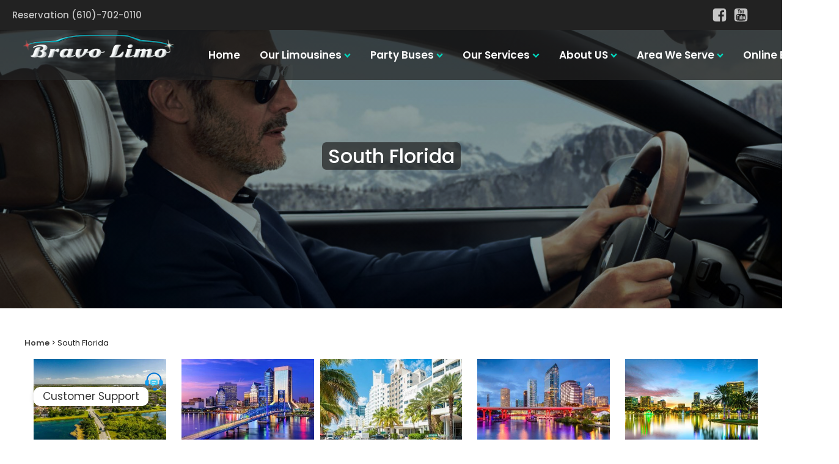

--- FILE ---
content_type: text/html; charset=UTF-8
request_url: https://bravo.limo/south-florida/
body_size: 51433
content:
<!DOCTYPE html>
<html lang="en-US" prefix="og: https://ogp.me/ns#" >
<head>
<meta charset="UTF-8">
<meta name="viewport" content="width=device-width, initial-scale=1.0">
<!-- WP_HEAD() START -->
<script data-cfasync="false" data-no-defer="1" data-no-minify="1" data-no-optimize="1" defer src="[data-uri]"></script><script data-cfasync="false" data-no-defer="1" data-no-minify="1" data-no-optimize="1" defer src="[data-uri]"></script><link rel="preload" as="style" href="https://bravo.limo/wp-content/cache/perfmatters/bravo.limo/fonts/e318093c9a9e.google-fonts.min.css" >
<link rel="stylesheet" href="https://bravo.limo/wp-content/cache/perfmatters/bravo.limo/fonts/e318093c9a9e.google-fonts.min.css">

<!-- Search Engine Optimization by Rank Math PRO - https://rankmath.com/ -->
<title>Limo Service South Florida - Party Limo Rental - Bravo Limo</title><link rel="preload" href="https://bravo.limo/wp-content/cache/perfmatters/bravo.limo/css/archive-south-florida.used.css?ver=1761246594" as="style" /><link rel="stylesheet" id="perfmatters-used-css" href="https://bravo.limo/wp-content/cache/perfmatters/bravo.limo/css/archive-south-florida.used.css?ver=1761246594" media="all" />
<meta name="description" content="Unparalleled Limo Service &amp; Limousine Rentals in South Florida. Enjoy your party with our premier luxury party limo rentals. Book now!"/>
<meta name="robots" content="follow, index, max-snippet:-1, max-video-preview:-1, max-image-preview:large"/>
<link rel="canonical" href="https://bravo.limo/south-florida/" />
<meta property="og:locale" content="en_US" />
<meta property="og:type" content="article" />
<meta property="og:title" content="Limo Service South Florida - Party Limo Rental - Bravo Limo" />
<meta property="og:description" content="Unparalleled Limo Service &amp; Limousine Rentals in South Florida. Enjoy your party with our premier luxury party limo rentals. Book now!" />
<meta property="og:url" content="https://bravo.limo/south-florida/" />
<meta property="og:site_name" content="Bravo Limo Services" />
<meta property="article:publisher" content="https://www.facebook.com/bravolimousine" />
<meta name="twitter:card" content="summary_large_image" />
<meta name="twitter:title" content="Limo Service South Florida - Party Limo Rental - Bravo Limo" />
<meta name="twitter:description" content="Unparalleled Limo Service &amp; Limousine Rentals in South Florida. Enjoy your party with our premier luxury party limo rentals. Book now!" />
<script type="application/ld+json" class="rank-math-schema-pro">{"@context":"https://schema.org","@graph":[{"@type":"Organization","@id":"https://bravo.limo/#organization","name":"Bravo Limo Services","url":"http:///","sameAs":["https://www.facebook.com/bravolimousine","https://www.youtube.com/channel/UCqpeIdgs-SdL59YCo1UvZMA"],"logo":{"@type":"ImageObject","@id":"https://bravo.limo/#logo","url":"https://bravo.limo/wp-content/uploads/2022/08/bravologo21.png","contentUrl":"https://bravo.limo/wp-content/uploads/2022/08/bravologo21.png","caption":"Bravo Limo Services","inLanguage":"en-US","width":"272","height":"55"}},{"@type":"WebSite","@id":"https://bravo.limo/#website","url":"https://bravo.limo","name":"Bravo Limo Services","publisher":{"@id":"https://bravo.limo/#organization"},"inLanguage":"en-US"},{"@type":"CollectionPage","@id":"https://bravo.limo/south-florida/#webpage","url":"https://bravo.limo/south-florida/","name":"Limo Service South Florida - Party Limo Rental - Bravo Limo","isPartOf":{"@id":"https://bravo.limo/#website"},"inLanguage":"en-US"}]}</script>
<!-- /Rank Math WordPress SEO plugin -->

<link rel='dns-prefetch' href='//www.googletagmanager.com' />
<style id='wp-img-auto-sizes-contain-inline-css' type='text/css'>
img:is([sizes=auto i],[sizes^="auto," i]){contain-intrinsic-size:3000px 1500px}
/*# sourceURL=wp-img-auto-sizes-contain-inline-css */
</style>
<link rel="stylesheet" id="chaty-front-css-css" type="text/css" media="all" data-pmdelayedstyle="https://bravo.limo/wp-content/plugins/chaty-pro/css/chaty-front.min.css">
<style id='chaty-front-css-inline-css' type='text/css'>
.chaty-widget-css #wechat-qr-code{right: 104px; left:auto;}.chaty-widget-css .chaty-widget, .chaty-widget-css .chaty-widget .get, .chaty-widget-css .chaty-widget .get a { width: 82px; }.chaty-widget-css .facustom-icon { width: 74px; line-height: 74px; height: 74px; font-size: 37px; }.chaty-widget-css img { width: 74px; line-height: 74px; height: 74px; object-fit: cover; }.chaty-widget-css .i-trigger .chaty-widget-i-title {color:#333333 !important; background:#ffffff !important;}.chaty-widget-css .i-trigger .chaty-widget-i-title p {color:#333333 !important; }.chaty-widget-css .i-trigger .chaty-widget-i:not(.no-tooltip):before { border-color: transparent transparent transparent #ffffff !important;}.chaty-widget-css.chaty-widget.chaty-widget-is-right .i-trigger .chaty-widget-i:not(.no-tooltip):before { border-color: transparent #ffffff transparent transparent !important;}.chaty-widget-css.chaty-widget {font-family:Advent Pro; }.chaty-widget-css .facustom-icon.chaty-btn-phone {background-color: #03E78B}.chaty-widget-css .chaty-phone .color-element {fill: #03E78B}.chaty-widget-css .chaty-phone a {background: #03E78B}.chaty-widget-css .facustom-icon.chaty-btn-whatsapp {background-color: #49E670}.chaty-widget-css .chaty-whatsapp .color-element {fill: #49E670}.chaty-widget-css .chaty-whatsapp a {background: #49E670}.chaty-widget-css .facustom-icon.chaty-btn-email {background-color: #FF485F}.chaty-widget-css .chaty-email .color-element {fill: #FF485F}.chaty-widget-css .chaty-email a {background: #FF485F}.chaty-widget-css .facustom-icon.chaty-btn-link {background-color: rgba(23, 176, 191, 0.985)}.chaty-widget-css .chaty-link .color-element {fill: rgba(23, 176, 191, 0.985)}.chaty-widget-css .chaty-link a {background: rgba(23, 176, 191, 0.985)}
/*# sourceURL=chaty-front-css-inline-css */
</style>
<link rel="stylesheet" id="post-views-counter-frontend-css" type="text/css" media="all" data-pmdelayedstyle="https://bravo.limo/wp-content/plugins/post-views-counter/css/frontend.min.css">
<style id='52aee846643c39acef5a6b6072b44304-front-css-inline-css' type='text/css'>
.autox-thickbox.button{margin: 0 5px;}.automaticx-video-container{position:relative;padding-bottom:56.25%;height:0;overflow:hidden}.automaticx-video-container embed,.automaticx-video-container amp-youtube,.automaticx-video-container iframe,.automaticx-video-container object{position:absolute;top:0;left:0;width:100%;height:100%}.automaticx-dual-ring{width:10px;aspect-ratio:1;border-radius:50%;border:6px solid;border-color:#000 #0000;animation:1s infinite automaticxs1}@keyframes automaticxs1{to{transform:rotate(.5turn)}}#openai-chat-response{padding-top:5px}.openchat-dots-bars-2{width:28px;height:28px;--c:linear-gradient(currentColor 0 0);--r1:radial-gradient(farthest-side at bottom,currentColor 93%,#0000);--r2:radial-gradient(farthest-side at top   ,currentColor 93%,#0000);background:var(--c),var(--r1),var(--r2),var(--c),var(--r1),var(--r2),var(--c),var(--r1),var(--r2);background-repeat:no-repeat;animation:1s infinite alternate automaticxdb2}@keyframes automaticxdb2{0%,25%{background-size:8px 0,8px 4px,8px 4px,8px 0,8px 4px,8px 4px,8px 0,8px 4px,8px 4px;background-position:0 50%,0 calc(50% - 2px),0 calc(50% + 2px),50% 50%,50% calc(50% - 2px),50% calc(50% + 2px),100% 50%,100% calc(50% - 2px),100% calc(50% + 2px)}50%{background-size:8px 100%,8px 4px,8px 4px,8px 0,8px 4px,8px 4px,8px 0,8px 4px,8px 4px;background-position:0 50%,0 calc(0% - 2px),0 calc(100% + 2px),50% 50%,50% calc(50% - 2px),50% calc(50% + 2px),100% 50%,100% calc(50% - 2px),100% calc(50% + 2px)}75%{background-size:8px 100%,8px 4px,8px 4px,8px 100%,8px 4px,8px 4px,8px 0,8px 4px,8px 4px;background-position:0 50%,0 calc(0% - 2px),0 calc(100% + 2px),50% 50%,50% calc(0% - 2px),50% calc(100% + 2px),100% 50%,100% calc(50% - 2px),100% calc(50% + 2px)}100%,95%{background-size:8px 100%,8px 4px,8px 4px,8px 100%,8px 4px,8px 4px,8px 100%,8px 4px,8px 4px;background-position:0 50%,0 calc(0% - 2px),0 calc(100% + 2px),50% 50%,50% calc(0% - 2px),50% calc(100% + 2px),100% 50%,100% calc(0% - 2px),100% calc(100% + 2px)}}
/*# sourceURL=52aee846643c39acef5a6b6072b44304-front-css-inline-css */
</style>
<link rel="stylesheet" id="contact-form-7-css" type="text/css" media="all" data-pmdelayedstyle="https://bravo.limo/wp-content/cache/perfmatters/bravo.limo/minify/64ac31699f53.styles.min.css">
<link rel="stylesheet" id="gn-frontend-gnfollow-style-css" type="text/css" media="all" data-pmdelayedstyle="https://bravo.limo/wp-content/plugins/gn-publisher/assets/css/gn-frontend-gnfollow.min.css">
<link rel="stylesheet" id="oxygen-css" type="text/css" media="all" data-pmdelayedstyle="https://bravo.limo/wp-content/cache/perfmatters/bravo.limo/minify/87696c74ff0d.oxygen.min.css">
<style id='wpgb-head-inline-css' type='text/css'>
.wp-grid-builder:not(.wpgb-template),.wpgb-facet{opacity:0.01}.wpgb-facet fieldset{margin:0;padding:0;border:none;outline:none;box-shadow:none}.wpgb-facet fieldset:last-child{margin-bottom:40px;}.wpgb-facet fieldset legend.wpgb-sr-only{height:1px;width:1px}
/*# sourceURL=wpgb-head-inline-css */
</style>
<link rel="stylesheet" id="searchwp-live-search-css" type="text/css" media="all" data-pmdelayedstyle="https://bravo.limo/wp-content/plugins/searchwp-live-ajax-search/assets/styles/style.min.css">
<style id='searchwp-live-search-inline-css' type='text/css'>
.searchwp-live-search-result .searchwp-live-search-result--title a {
  font-size: 16px;
}
.searchwp-live-search-result .searchwp-live-search-result--price {
  font-size: 14px;
}
.searchwp-live-search-result .searchwp-live-search-result--add-to-cart .button {
  font-size: 14px;
}

/*# sourceURL=searchwp-live-search-inline-css */
</style>
<link rel="stylesheet" id="lepopup-style-css" type="text/css" media="all" data-pmdelayedstyle="https://bravo.limo/wp-content/cache/perfmatters/bravo.limo/minify/e133138c6bd9.style.min.css">
<link rel="stylesheet" id="airdatepicker-css" type="text/css" media="all" data-pmdelayedstyle="https://bravo.limo/wp-content/cache/perfmatters/bravo.limo/minify/949478af5aea.airdatepicker.min.css">
<link rel="stylesheet" id="oxyextended-style-css" type="text/css" media="all" data-pmdelayedstyle="https://bravo.limo/wp-content/cache/perfmatters/bravo.limo/minify/aefd57595bb7.oxy-extended.min.css">
<script type="text/javascript" src="https://bravo.limo/wp-includes/js/jquery/jquery.min.js" id="jquery-core-js"></script>
<script type="text/javascript" id="chaty-pro-front-end-js-extra" defer src="[data-uri]"></script>
<script type="text/javascript" src="https://bravo.limo/wp-content/plugins/chaty-pro/js/cht-front-script.min.js" id="chaty-pro-front-end-js" defer></script>
<script type="text/javascript" id="image-watermark-no-right-click-js-before" defer src="[data-uri]"></script>
<script type="text/javascript" src="https://bravo.limo/wp-content/plugins/image-watermark/js/no-right-click.js" id="image-watermark-no-right-click-js" defer></script>

<!-- Google tag (gtag.js) snippet added by Site Kit -->
<!-- Google Analytics snippet added by Site Kit -->
<script type="text/javascript" src="https://www.googletagmanager.com/gtag/js?id=G-V7L737FXCE" id="google_gtagjs-js" async></script>
<script type="text/javascript" id="google_gtagjs-js-after" defer src="[data-uri]"></script>
<style>.pseudo-clearfy-link { color: #008acf; cursor: pointer;}.pseudo-clearfy-link:hover { text-decoration: none;}</style><link rel="apple-touch-icon" sizes="180x180" href="/apple-touch-icon.png">
<link rel="icon" type="image/png" sizes="32x32" href="/favicon-32x32.png">
<link rel="icon" type="image/png" sizes="16x16" href="/favicon-16x16.png">
<link rel="manifest" href="/site.webmanifest">
<meta name="msapplication-TileColor" content="#da532c">
<meta name="theme-color" content="#ffffff"><meta name="generator" content="Site Kit by Google 1.170.0" /><style>*{
	margin: 0;
	
}
header,footer,main{
	display: block;
	clear:both;
	background:#eee;
	
}
iframe{
	float: left;
	height:calc(100vh - 10px)
}</style><noscript><style>.wp-grid-builder .wpgb-card.wpgb-card-hidden .wpgb-card-wrapper{opacity:1!important;visibility:visible!important;transform:none!important}.wpgb-facet {opacity:1!important;pointer-events:auto!important}.wpgb-facet *:not(.wpgb-pagination-facet){display:none}</style></noscript><noscript><style>.lazyload[data-src]{display:none !important;}</style></noscript><style>.lazyload{background-image:none !important;}.lazyload:before{background-image:none !important;}</style><style>.wp-block-gallery.is-cropped .blocks-gallery-item picture{height:100%;width:100%;}</style>
		<script defer src="[data-uri]"></script><script defer src="[data-uri]"></script><link rel="icon" href="https://bravo.limo/wp-content/uploads/2021/01/icon.png" sizes="32x32" />
<link rel="icon" href="https://bravo.limo/wp-content/uploads/2021/01/icon.png" sizes="192x192" />
<link rel="apple-touch-icon" href="https://bravo.limo/wp-content/uploads/2021/01/icon.png" />
<meta name="msapplication-TileImage" content="https://bravo.limo/wp-content/uploads/2021/01/icon.png" />
		<style type="text/css" id="wp-custom-css">
			th, td {
    padding: 10px;
    border-bottom: 1px solid #ddd;
}

th {
    background-color: #f2f2f2;
}

/* Hover Effect for Table Rows */
tr:hover {
    background-color: #f5f5f5;
}

/* First Column Styling */
tr td:first-child {
    font-weight: bold;
}

/* Zebra Striping for Odd Rows */
tr:nth-child(odd) {
    background-color: #f9f9f9;
}

body .chaty-widget-i-title.true {
    text-align: center;
    font-size: 17px;
    left: 0;
    top: 50%;
    /* transform: translate(calc(-100% - 13px), -50%); */
    white-space: nowrap;
    padding: 5px 15px;
    margin: 25px;
    line-height: 21px;
    color: #333;
    background-color: #fff;
    box-shadow: 0 1.93465px 7.73859px rgba(0, 0, 0, .15);
    border-radius: 10px;
}		</style>
		<link rel='stylesheet' id='oxygen-cache-2023-css' href='//bravo.limo/wp-content/uploads/oxygen/css/2023.css?cache=1697782951' type='text/css' media='all' />
<link rel='stylesheet' id='oxygen-cache-2021-css' href='//bravo.limo/wp-content/uploads/oxygen/css/2021.css?cache=1758563421' type='text/css' media='all' />
<link rel='stylesheet' id='oxygen-cache-2503-css' href='//bravo.limo/wp-content/uploads/oxygen/css/2503.css?cache=1697782948' type='text/css' media='all' />
<link rel="stylesheet" id="oxygen-universal-styles-css" href="https://bravo.limo/wp-content/cache/perfmatters/bravo.limo/minify/e4d12ebe543e.universal.min.css?cache=1758563421" type="text/css" media="all">
<!-- END OF WP_HEAD() -->
<link rel="stylesheet" id="oxygen-aos-css" type="text/css" media="all" data-pmdelayedstyle="https://bravo.limo/wp-content/plugins/oxygen/component-framework/vendor/aos/aos.css">
<link rel="stylesheet" id="52aee846643c39acef5a6b6072b44304css-ai-front-css" type="text/css" media="all" data-pmdelayedstyle="https://bravo.limo/wp-content/cache/perfmatters/bravo.limo/minify/3f6d535658a3.form-front.min.css">
<style id='52aee846643c39acef5a6b6072b44304css-ai-front-inline-css' type='text/css'>
.aiomatic-hide {display:none!important;visibility:hidden}.image_max_w_ai{width:100%;max-width:100%;}.aiomatic_chat_history{font-size:1em!important;height:auto!important;background-color:#ffffff!important;border-color:#ffffff!important;min-height:250px!important;}.aiomatic_chat_history_log{font-size:1em!important;height:auto!important;background-color:#ffffff!important;border-color:#ffffff!important;min-height:250px!important;}#openai-ai-chat-form-696b94a67eb38
{
  padding-right: 20px;
  padding-left: 20px;
}
.openai-mr-4
{
    margin-right: 1rem !important;
}
.openai-relative
{
    position: relative;
}
.openai-chat-avatar
{
    border-radius: 50%;
    height: 44px;
    width: 44px;
    clear: both;
    display: block;
    background: #E1F0FF;
    position: relative;
}
.openai-font-weight-bold
{
    font-weight: bold !important;
}
.openai-widget-user-name
{
    line-height: 1.8;
}
.ai-export-txt
{
    cursor: pointer;
    padding-left:10px;
}
.ai-clear-chat
{
    cursor: pointer;
    padding-left:10px;
}
.openai-text-right
{
    display: flex;
    text-align: right;
    margin-left: auto;
    margin-right: 10px
}
.openai-d-flex
{
    display: flex;
}
.openai-card-header{width:100%!important;max-width:100%!important;
    margin: 0 auto;
    position: absolute;
    left: 0px;
    padding: 3px;
    border-radius: 0 50px 50px 0;
    height: 20px;
    background: transparent;
    padding-top: 10px;
    display: flex;
    min-height: 3.5rem;
    align-items: center;
    margin-bottom: 0;
    position: relative;
}
#openai-chat-response696b94a67eb38 {
    padding-bottom: 5px;
    text-align:center;color:#55a7e2!important;}
.openai-file-document {color:#55a7e2!important;
    cursor: pointer;
    box-sizing: border-box;
    position: relative;
    display: block;
    transform: scale(var(--ggs,1));
    width: 14px;
    height: 16px;
    border: 2px solid transparent;
    border-right: 0;
    border-top: 0;
    box-shadow: 0 0 0 1.3px;
    border-radius: 1px;
    border-top-right-radius: 4px;
    overflow: hidden;
    transition: transform 0.2s ease, box-shadow 0.2s ease, background-color 0.2s ease;
}
.openai-file-document::after,
.openai-file-document::before {
    content: "";
    display: block;
    box-sizing: border-box;
    position: absolute;
}
.openai-file-document::before {
    background: currentColor;
    box-shadow: 0 4px 0, -6px -4px 0;
    left: 0;
    width: 10px;
    height: 2px;
    top: 8px;
}
.openai-file-document::after {
    width: 6px;
    height: 6px;
    border-left: 2px solid;
    border-bottom: 2px solid;
    right: -1px;
    top: -1px;
}
.openai-file-document:hover {
    transform: scale(1.1);
    background-color:#ffffff!important;
    color: #333;
}
.aiomatic-vision-image
{
    max-width:300px!important;
    max-height:300px!important;
    display:block!important;
}
.aiomatic-pdf-image {
    user-select: none;
    position: absolute;
    display: block;
    transform: scale(var(--ggs,1));
    width: 25px;
    overflow: hidden;
    border-radius: 2px;
    cursor: pointer;right: 10px;top: 53%;
    transform: translateY(-50%);
    cursor: pointer;
    color: white;color:#2a2a2a!important;}
.aiomatic-file-image {
    user-select: none;
    position: absolute;
    display: block;
    transform: scale(var(--ggs,1));
    width: 25px;
    overflow: hidden;
    border-radius: 2px;
    cursor: pointer;right: 10px;top: 53%;
    transform: translateY(-50%);
    cursor: pointer;
    color: white;color:#2a2a2a!important;}
.cr_none
{
    display:none;
}
.aiomatic-stop-image {
    user-select: none;
    position: absolute;
    transform: scale(var(--ggs,1));
    width: 25px;
    overflow: hidden;
    border-radius: 2px;
    cursor: pointer;right: 10px;top: 53%;
    transform: translateY(-50%);
    cursor: pointer;
    color: white;color:#2a2a2a!important;}
.aiomatic-gg-image {
    box-sizing: border-box;
    position: absolute;
    display: block;
    transform: scale(var(--ggs,1));
    width: 20px;
    height: 16px;
    overflow: hidden;
    box-shadow: 0 0 0 2px;
    border-radius: 2px;
    cursor: pointer;
    right: 10px;
    top: 50%;
    transform: translateY(-50%);
    padding: 10px;
    cursor: pointer;
    color: white;color:#2a2a2a!important;}
.aiomatic-gg-image::after,
.aiomatic-gg-image::before {
    content: "";
    display: block;
    box-sizing: border-box;
    position: absolute;
    border: 2px solid
}
.aiomatic-gg-image::after {
    transform: rotate(45deg);
    border-radius: 3px;
    width: 16px;
    height: 16px;
    top: 9px;
    left: 6px
}
.aiomatic-gg-image::before {
    width: 6px;
    height: 6px;
    border-radius: 100%;
    top: 2px;
    left: 2px
}
.aiomatic-gg-unmute {
    cursor: pointer;
    margin-left:10px;
    top: -1px;
    right: -3px;
    height: 20px; 
    width: 20px; 
    position: relative;
    overflow: hidden;
    display: inline-block;
    i {
        display: block;
        width: 5.33px; 
        height: 5.33px;background:#55a7e2!important;
        margin: 7px 0 0 1.33px;
    }
    i:after {
        content: "";
        position: absolute;
        width: 0;
        height: 0;
        border-style: solid;border-color: transparent#55a7e2 transparent transparent !important;
        border-width: 6.67px 9.33px 6.67px 10px; 
        left: -8.67px;
        top: 3.33px;
    }
}
.aiomatic-gg-globe,
.aiomatic-gg-globe::after,
.aiomatic-gg-globe::before {
    display: block;
    box-sizing: border-box;
    height: 18px;
    border: 2px solid #55a7e2;
}
.aiomatic-cursor
{
    cursor: pointer;
}
.aiomatic-left-padding
{
    padding-left: 10px;
}
.aiomatic-gg-globe {
    top:-1px;
    position: relative;
    transform: scale(var(--ggs,1));
    width: 18px;
    border-radius: 22px;
}
.aiomatic-gg-globe::after,
.aiomatic-gg-globe::before {
    content: "";
    position: absolute;
    width: 8px;
    border-radius: 100%;
    top: -2px;
    left: 3px;
}
.aiomatic-gg-globe::after {
    width: 24px;
    height: 20px;
    border: 2px solid transparent;
    border-bottom: 2px solid #55a7e2;
    top: -11px;
    left: -5px;
}
.aiomatic-gg-globe:hover {
    transform: scale(1.1);
    box-shadow: 0 0 10px rgba(0, 0, 0, 0.4);
}
.aiomatic-globe-bar {
    position: absolute;
    width: 22px; 
    height: 2px;
    background: #55a7e2;
    top: 50%;
    left: 50%; 
    transform: translate(-50%, -50%) rotate(45deg);
}
.aiomatic-gg-mute {
    margin-left:10px;
    cursor: pointer;
    top: -1px;
    right: -3px;
    height: 20px; 
    width: 20px;  
    position: relative;
    overflow: hidden;
    display: inline-block;
    i {
        display: block;
        width: 5.33px; 
        height: 5.33px;background:#55a7e2!important;
        margin: 7px 0 0 1.33px; 
    }
    i:after {
        content: "";
        position: absolute;
        width: 0;
        height: 0;
        border-style: solid;border-color: transparent#55a7e2 transparent transparent !important;
        border-width: 6.67px 9.33px 6.67px 10px; 
        left: -8.67px; 
        top: 3.33px; 
    }
    i:before {
        transform: rotate(45deg);
        border-radius: 0 33.33px 0 0; 
        content: "";
        position: absolute;
        width: 3.33px; 
        height: 3.33px; 
        border-style: double;border-color:#55a7e2!important;
        border-width: 4.67px 4.67px 0 0;
        left: 12px; 
        top: 6px;
        transition: all 0.2s ease-out;
    }
}
.aiomatic-gg-mute:hover {
    i:before {
        transform: scale(.8) translate(-3px, 0) rotate(42deg);		
}
}
.aiomatic-gg-trash {color:#55a7e2!important;
    box-sizing: border-box;
    position: relative;
    display: block;
    transform: scale(var(--ggs,1));
    width: 10px;
    height: 12px;
    border: 2px solid transparent;
    box-shadow:
        0 0 0 1px,
        inset -2px 0 0,
        inset 2px 0 0;
    border-bottom-left-radius: 1px;
    border-bottom-right-radius: 1px;
    margin-top: 4px
}
.aiomatic-gg-trash::after,
.aiomatic-gg-trash::before {
    content: "";
    display: block;
    box-sizing: border-box;
    position: absolute
}
.aiomatic-gg-trash::after {
    background: currentColor;
    border-radius: 3px;
    width: 16px;
    height: 2px;
    top: -4px;
    left: -5px
}
.aiomatic-gg-trash::before {
    width: 10px;
    height: 4px;
    border: 2px solid;
    border-bottom: transparent;
    border-top-left-radius: 2px;
    border-top-right-radius: 2px;
    top: -7px;
    left: -2px
}
.aiomatic-gg-trash:hover {
    transform: scale(1.1);
    background-color:#ffffff!important;
}
.aiomatic-loading-indicator {
    position: absolute;
    top: 5px;
    left: 0;
    width: 100%;
    height: 100%;
    display: flex;
    align-items: center;
    justify-content: center;
    z-index: 10;
}
.aiomatic-loading-indicator::before {
    content: '';
    box-sizing: border-box;
    width: 50px;
    height: 50px;
    border-radius: 50%;
    border-top: 3px solid #0077b5;
    border-right: 3px solid transparent;
    animation: keysspin 1s linear infinite;
}
@keyframes keysspin {
    to {
        transform: rotate(360deg);
    }
}
#aiomatic-video-wrapper696b94a67eb38
{
    position: relative;
    padding-top: 10px;
}
.aiomatic-hide {display:none!important;}.openai-ai-form{
            border-radius: 30px;background-color:#f3f6f8!important;width:100%!important;}.ai-mine{color:#ffffff!important;background-color:#0077b5!important;}.ai-other{color:#2a2a2a!important;background-color:#e8e8e8!important;}
.aiomatic-pdf-loading, .aiomatic-file-loading{
    border: 2px solid #2a2a2a;
    border-bottom-color: transparent;
    border-radius: 50%;
    box-sizing: border-box;
    animation: aiomatic_rotation 1s linear infinite;
    display: inline-block;
    width: 18px;
    height: 18px;
}
@keyframes aiomatic_rotation {
    0% {
        transform: rotate(0deg);
    }
    100% {
        transform: rotate(360deg);
    }
}
.aiomatic-pdf-remove, .aiomatic-file-remove{
    font-size: 30px;
    justify-content: center;
    align-items: center;
    width: 18px;
    height: 18px;
    line-height: unset;
    font-family: Arial, serif;
    border-radius: 50%;
    font-weight: normal;
    padding: 0;
    margin: 0;
}#aiomatic_chat_input696b94a67eb38{min-height:62px!important;background-color:#ffffff!important;border-color:#ffffff!important;border-color:#ced0d4!important;color:#2a2a2a!important;}#openai-persona-name696b94a67eb38{color:#0077b5!important;}#openai-persona-role696b94a67eb38{color:#6b6b6b!important;}.aiomatic-ai-text{color:#0077b5!important;}.aiomatic-ai-input{min-height:62px!important;background-color:#ffffff!important;border-color:#ffffff!important;border-color:#ced0d4!important;color:#2a2a2a!important;}#openai-persona-name696b94a67eb38{color:#0077b5!important;}#openai-persona-role696b94a67eb38{color:#6b6b6b!important;}#aiomatic_chat_input696b94a67eb38::placeholder{color:#8a8a8a!important;}.aiomatic-close-button{color:#55a7e2!important;}#openai-chat-speech-button696b94a67eb38{margin-top: 5px!important;}#openai-chat-speech-button696b94a67eb38{background-color:#55a7e2!important;}#openai-image-speech-button696b94a67eb38{background-color:#55a7e2!important;}#aichatsubmitbut696b94a67eb38{margin-top: 5px!important;background-color:#55a7e2!important;color:#ffffff!important;}#openai-image-chat-speech-button696b94a67eb38{margin-left:20px;}
#aiimagechatsubmitbut696b94a67eb38{margin-left:20px;background-color:#55a7e2!important;color:#ffffff!important;}form.aiomatic-window{display:none;}@media only screen and (min-width: 500px) {form.aiomatic-window{width:400px!important;max-width:400px!important;}}@media only screen and (max-width: 500px) {form.aiomatic-window{width:75%!important;max-width:75%!important;}}
/*# sourceURL=52aee846643c39acef5a6b6072b44304css-ai-front-inline-css */
</style>
</head>
<body class="archive post-type-archive post-type-archive-south-florida wp-theme-oxygen-is-not-a-theme  wp-embed-responsive oxygen-body" >




						<header id="_header-419-2021" class="oxy-header-wrapper oxy-overlay-header oxy-header" ><div id="_header_row-420-2021" class="oxy-header-row" ><div class="oxy-header-container"><div id="_header_left-421-2021" class="oxy-header-left" ><h3 id="headline-478-2021" class="ct-headline">Reservation (610)-702-0110</h3></div><div id="_header_center-422-2021" class="oxy-header-center" ></div><div id="_header_right-423-2021" class="oxy-header-right" ><div id="div_block-344-86" class="ct-div-block" ><a id="link-415-2021" class="ct-link" href="https://www.facebook.com/bravolimousine" target="_blank" rel="nofollow" ><div id="fancy_icon-414-2021" class="ct-fancy-icon" ><svg id="svg-fancy_icon-414-2021"><use xlink:href="#FontAwesomeicon-facebook-square"></use></svg></div></a><a id="link-416-2021" class="ct-link" href="https://www.youtube.com/channel/UCqpeIdgs-SdL59YCo1UvZMA" target="_blank" rel="nofollow" ><div id="fancy_icon-417-2021" class="ct-fancy-icon" ><svg id="svg-fancy_icon-417-2021"><use xlink:href="#FontAwesomeicon-youtube-square"></use></svg></div></a></div></div></div></div></header>
		<header id="_header-482-2021" class="oxy-header-wrapper oxy-sticky-header oxy-overlay-header oxy-header" ><div id="_header_row-483-2021" class="oxy-header-row" ><div class="oxy-header-container"><div id="_header_left-484-2021" class="oxy-header-left" ><a id="link-485-2021" class="ct-link" href="/" target="_self"  ><picture><source   type="image/webp" data-srcset="https://bravo.limo/wp-content/uploads/2022/08/bravologo21.png.webp"><img title="Bravologo21"  id="image-486-2021" alt="Side Profile Illustration Of A Car 039 S Roofline And Windshield Showing A Smooth Aerodynamic Design" src="[data-uri]" class="ct-image lazyload" data-eio="p" data-src="https://bravo.limo/wp-content/uploads/2022/08/bravologo21.png" decoding="async" data-eio-rwidth="272" data-eio-rheight="55" /></picture><noscript><img title="Bravologo21"  id="image-486-2021" alt="Side Profile Illustration Of A Car 039 S Roofline And Windshield Showing A Smooth Aerodynamic Design" src="https://bravo.limo/wp-content/uploads/2022/08/bravologo21.png" class="ct-image" data-eio="l" /></noscript></a></div><div id="_header_center-487-2021" class="oxy-header-center" ><div id="div_block-488-2021" class="ct-div-block" ><div id="div_block-489-2021" class="ct-div-block" >
		<div id="-pro-menu-490-2021" class="oxy-pro-menu "><div class="oxy-pro-menu-mobile-open-icon  oxy-pro-menu-off-canvas-trigger oxy-pro-menu-off-canvas-left" data-off-canvas-alignment="left"><svg id="-pro-menu-490-2021-open-icon"><use xlink:href="#Lineariconsicon-menu-circle"></use></svg>Menu</div>

                
        <div class="oxy-pro-menu-container  oxy-pro-menu-dropdown-links-visible-on-mobile oxy-pro-menu-dropdown-links-toggle oxy-pro-menu-show-dropdown" data-aos-duration="400" 

             data-oxy-pro-menu-dropdown-animation=""
             data-oxy-pro-menu-dropdown-animation-duration="0.4"
             data-entire-parent-toggles-dropdown="true"

             
                          data-oxy-pro-menu-dropdown-animation-duration="0.4"
             
                          data-oxy-pro-menu-dropdown-links-on-mobile="toggle">
             
            <div class="menu-primary-container"><ul id="menu-primary" class="oxy-pro-menu-list"><li id="menu-item-9" class="menu-item menu-item-type-custom menu-item-object-custom menu-item-9"><a href="/">Home</a></li>
<li id="menu-item-2044" class="menu-item menu-item-type-post_type_archive menu-item-object-limousines menu-item-has-children menu-item-2044"><a href="https://bravo.limo/limousines/">Our Limousines</a>
<ul class="sub-menu">
	<li id="menu-item-2045" class="menu-item menu-item-type-custom menu-item-object-custom menu-item-has-children menu-item-2045"><a href="#">HUMMER H2</a>
	<ul class="sub-menu">
		<li id="menu-item-2043" class="menu-item menu-item-type-post_type menu-item-object-limousines menu-item-2043"><a href="https://bravo.limo/limousines/yellow-hummer-h2-limo/">Yellow Hummer H2 Limo (18–20 Comfort / 22 Max)</a></li>
		<li id="menu-item-2038" class="menu-item menu-item-type-post_type menu-item-object-limousines menu-item-2038"><a href="https://bravo.limo/limousines/pink-hummer-h2-limo/">Pink Hummer H2 Limo (16–18 Comfort / 18–20 Max)</a></li>
		<li id="menu-item-2035" class="menu-item menu-item-type-post_type menu-item-object-limousines menu-item-2035"><a href="https://bravo.limo/limousines/hummer-h2-white/">Hummer H2 White</a></li>
		<li id="menu-item-2032" class="menu-item menu-item-type-post_type menu-item-object-limousines menu-item-2032"><a href="https://bravo.limo/limousines/black-hummer-h2/">Black Hummer H2 Limo (14 Comfort / 16–18 Max)</a></li>
	</ul>
</li>
	<li id="menu-item-2046" class="menu-item menu-item-type-custom menu-item-object-custom menu-item-has-children menu-item-2046"><a href="#">Lincoln Navigator</a>
	<ul class="sub-menu">
		<li id="menu-item-2042" class="menu-item menu-item-type-post_type menu-item-object-limousines menu-item-2042"><a href="https://bravo.limo/limousines/white-lincoln-navigator/">White Lincoln Navigator (10 Comfort / 12 Max)</a></li>
		<li id="menu-item-2041" class="menu-item menu-item-type-post_type menu-item-object-limousines menu-item-2041"><a href="https://bravo.limo/limousines/silver-lincoln-navigator/">Silver Lincoln Navigator (14 Comfort / 16 Max)</a></li>
		<li id="menu-item-2039" class="menu-item menu-item-type-post_type menu-item-object-limousines menu-item-2039"><a href="https://bravo.limo/limousines/pink-lincoln-navigator/">Pink Lincoln Navigator</a></li>
		<li id="menu-item-2036" class="menu-item menu-item-type-post_type menu-item-object-limousines menu-item-2036"><a href="https://bravo.limo/limousines/jet-door-lincoln-navigator/">Jet Door Lincoln Navigator (22 Comfort / 26 Max)</a></li>
	</ul>
</li>
	<li id="menu-item-2031" class="menu-item menu-item-type-post_type menu-item-object-limousines menu-item-2031"><a href="https://bravo.limo/limousines/1956-excalibur/">1956 Excalibur</a></li>
	<li id="menu-item-2381" class="menu-item menu-item-type-custom menu-item-object-custom menu-item-2381"><a href="https://bravo.limo/limousines/cadillac-escalade-white-jet-door/">Escalade Jet door</a></li>
	<li id="menu-item-2033" class="menu-item menu-item-type-post_type menu-item-object-limousines menu-item-2033"><a href="https://bravo.limo/limousines/cadillac-escalade-white/">Cadillac Escalade</a></li>
	<li id="menu-item-2040" class="menu-item menu-item-type-post_type menu-item-object-limousines menu-item-2040"><a href="https://bravo.limo/limousines/rolls-royce-phantom/">Rolls Royce Phantom – White (2 Comfort / 2 Max)</a></li>
	<li id="menu-item-2037" class="menu-item menu-item-type-post_type menu-item-object-limousines menu-item-2037"><a href="https://bravo.limo/limousines/maybach-white/">Maybach White Limousine (2 Comfort / 2 Max)</a></li>
	<li id="menu-item-2030" class="menu-item menu-item-type-post_type_archive menu-item-object-limousines menu-item-2030"><a href="https://bravo.limo/limousines/">Limousines Archives</a></li>
</ul>
</li>
<li id="menu-item-2069" class="menu-item menu-item-type-post_type_archive menu-item-object-party-bus menu-item-has-children menu-item-2069"><a href="https://bravo.limo/party-bus/">Party Buses</a>
<ul class="sub-menu">
	<li id="menu-item-2071" class="menu-item menu-item-type-post_type menu-item-object-party-bus menu-item-2071"><a href="https://bravo.limo/party-bus/hummer-transformer/">Hummer Transformer</a></li>
	<li id="menu-item-2072" class="menu-item menu-item-type-post_type menu-item-object-party-bus menu-item-2072"><a href="https://bravo.limo/party-bus/freightliner-party-bus/">Freightliner Party Bus</a></li>
	<li id="menu-item-2074" class="menu-item menu-item-type-post_type menu-item-object-party-bus menu-item-2074"><a href="https://bravo.limo/party-bus/rent-freightliner-black/">Freightliner Black</a></li>
	<li id="menu-item-2070" class="menu-item menu-item-type-post_type menu-item-object-party-bus menu-item-2070"><a href="https://bravo.limo/party-bus/bravo-limo-offers-mercedes-sprinter/">Mercedes Sprinter</a></li>
	<li id="menu-item-2073" class="menu-item menu-item-type-post_type menu-item-object-party-bus menu-item-2073"><a href="https://bravo.limo/party-bus/rent-black-mercedes-sprinter/">Black Mercedes Sprinter Party Bus (12 Comfort / 12 Max)</a></li>
	<li id="menu-item-2075" class="menu-item menu-item-type-post_type menu-item-object-party-bus menu-item-2075"><a href="https://bravo.limo/party-bus/rent-new-ford/">Ford F-750 White</a></li>
	<li id="menu-item-2382" class="menu-item menu-item-type-custom menu-item-object-custom menu-item-2382"><a href="https://bravo.limo/party-bus/rent-new-ford-black/">Ford F-550 Black</a></li>
	<li id="menu-item-2076" class="menu-item menu-item-type-post_type menu-item-object-party-bus menu-item-2076"><a href="https://bravo.limo/party-bus/rent-transformer-party-bus/">Pro Star Transformer</a></li>
	<li id="menu-item-2077" class="menu-item menu-item-type-post_type_archive menu-item-object-party-bus menu-item-2077"><a href="https://bravo.limo/party-bus/">Party Bus Archives</a></li>
	<li id="menu-item-3838" class="menu-item menu-item-type-post_type menu-item-object-page menu-item-3838"><a href="https://bravo.limo/rent-new-jersey-party-buses/">NJ Party Buses</a></li>
	<li id="menu-item-3845" class="menu-item menu-item-type-post_type menu-item-object-page menu-item-3845"><a href="https://bravo.limo/party-bus-nyc/">NY Party Buses</a></li>
	<li id="menu-item-3850" class="menu-item menu-item-type-post_type menu-item-object-page menu-item-3850"><a href="https://bravo.limo/pa-party-buses/">PA Party Buses</a></li>
</ul>
</li>
<li id="menu-item-2047" class="menu-item menu-item-type-post_type_archive menu-item-object-our-services menu-item-has-children menu-item-2047"><a href="https://bravo.limo/our-services/">Our Services</a>
<ul class="sub-menu">
	<li id="menu-item-2058" class="menu-item menu-item-type-post_type menu-item-object-our-services menu-item-2058"><a href="https://bravo.limo/our-services/wedding/">Wedding Limo</a></li>
	<li id="menu-item-4815" class="menu-item menu-item-type-custom menu-item-object-custom menu-item-4815"><a href="https://bravo.limo/our-services/quinceanera-party-bus/">Quinceanera Party Bus</a></li>
	<li id="menu-item-2054" class="menu-item menu-item-type-post_type menu-item-object-our-services menu-item-has-children menu-item-2054"><a href="https://bravo.limo/our-services/nj-ny-airport-limousine-service/">NJ &#038; NY Airport Limousine Service</a>
	<ul class="sub-menu">
		<li id="menu-item-2856" class="menu-item menu-item-type-custom menu-item-object-custom menu-item-2856"><a href="https://bravo.limo/airport-transfer/">Airports We Serve</a></li>
	</ul>
</li>
	<li id="menu-item-2049" class="menu-item menu-item-type-post_type menu-item-object-our-services menu-item-2049"><a href="https://bravo.limo/our-services/anniversary-celebrations-limousine/">Anniversary Limousine Service</a></li>
	<li id="menu-item-2910" class="menu-item menu-item-type-custom menu-item-object-custom menu-item-2910"><a href="https://bravo.limo/our-services/birthday-party/">Birthday</a></li>
	<li id="menu-item-2050" class="menu-item menu-item-type-post_type menu-item-object-our-services menu-item-2050"><a href="https://bravo.limo/our-services/bachelor-party-limousine-nj/">Bachelor Party Limousine</a></li>
	<li id="menu-item-2051" class="menu-item menu-item-type-post_type menu-item-object-our-services menu-item-2051"><a href="https://bravo.limo/our-services/bachelorette-party-limo/">Bachelorette Party Limo Service</a></li>
	<li id="menu-item-2052" class="menu-item menu-item-type-post_type menu-item-object-our-services menu-item-2052"><a href="https://bravo.limo/our-services/corporate-party-limo/">Corporate Party Limo Service</a></li>
	<li id="menu-item-2053" class="menu-item menu-item-type-post_type menu-item-object-our-services menu-item-2053"><a href="https://bravo.limo/our-services/night-limousine-service/">Night Out Limousine Service</a></li>
	<li id="menu-item-2055" class="menu-item menu-item-type-post_type menu-item-object-our-services menu-item-2055"><a href="https://bravo.limo/our-services/nj-prom-limo-service/">NJ Prom Limo Service</a></li>
	<li id="menu-item-2056" class="menu-item menu-item-type-post_type menu-item-object-our-services menu-item-2056"><a href="https://bravo.limo/our-services/quinceanera-celebration-limousine/">Quinceanera Celebration</a></li>
	<li id="menu-item-2057" class="menu-item menu-item-type-post_type menu-item-object-our-services menu-item-2057"><a href="https://bravo.limo/our-services/sweet-sixteen-limo-nj/">Sweet Sixteen</a></li>
	<li id="menu-item-2917" class="menu-item menu-item-type-custom menu-item-object-custom menu-item-2917"><a href="https://bravo.limo/our-services/sports-events-limousine-service/">Sport Events</a></li>
	<li id="menu-item-2902" class="menu-item menu-item-type-custom menu-item-object-custom menu-item-2902"><a href="https://bravo.limo/our-services/limousine-winery-tours/">Winery Tours</a></li>
	<li id="menu-item-2918" class="menu-item menu-item-type-custom menu-item-object-custom menu-item-2918"><a href="https://bravo.limo/our-services/pub-crawl/">Pub Crawl</a></li>
	<li id="menu-item-3047" class="menu-item menu-item-type-custom menu-item-object-custom menu-item-3047"><a href="https://bravo.limo/our-services/shopping-trips-limousine-services/">Shopping trips</a></li>
	<li id="menu-item-3039" class="menu-item menu-item-type-custom menu-item-object-custom menu-item-3039"><a href="https://bravo.limo/our-services/city-tour-limousine-services/">City Tours</a></li>
	<li id="menu-item-3048" class="menu-item menu-item-type-custom menu-item-object-custom menu-item-3048"><a href="https://bravo.limo/our-services/photo-and-video-shoots-services-in-a-limousine-or-party-bus/">Photo and video shoots</a></li>
	<li id="menu-item-3052" class="menu-item menu-item-type-custom menu-item-object-custom menu-item-3052"><a href="https://bravo.limo/our-services/vip-celebrities/">VIP &#038; Celebrities</a></li>
	<li id="menu-item-3058" class="menu-item menu-item-type-custom menu-item-object-custom menu-item-3058"><a href="https://bravo.limo/our-services/festivals-and-fairs-limousine-service/">Festivals and fairs</a></li>
	<li id="menu-item-3061" class="menu-item menu-item-type-custom menu-item-object-custom menu-item-3061"><a href="https://bravo.limo/our-services/spa-days-and-pampering-sessions-limousine-service/">Spa days and pampering sessions</a></li>
	<li id="menu-item-2048" class="menu-item menu-item-type-post_type_archive menu-item-object-our-services menu-item-2048"><a href="https://bravo.limo/our-services/">All Services</a></li>
</ul>
</li>
<li id="menu-item-201" class="menu-item menu-item-type-post_type menu-item-object-page menu-item-has-children menu-item-201"><a href="https://bravo.limo/bravo-limousine/">About US</a>
<ul class="sub-menu">
	<li id="menu-item-1387" class="menu-item menu-item-type-post_type menu-item-object-page menu-item-1387"><a href="https://bravo.limo/bravo-limousine/planning-guide-limo-rental/">Planning Guide for Your Limo Rental</a></li>
	<li id="menu-item-1386" class="menu-item menu-item-type-post_type menu-item-object-page menu-item-1386"><a href="https://bravo.limo/bravo-limousine/testimonials/">What Our Clients Say About Bravo Limo</a></li>
	<li id="menu-item-3078" class="menu-item menu-item-type-post_type menu-item-object-page menu-item-3078"><a href="https://bravo.limo/why-bravo-limo/">Why Bravo Limo?</a></li>
	<li id="menu-item-3084" class="menu-item menu-item-type-post_type menu-item-object-page menu-item-3084"><a href="https://bravo.limo/about-our-drivers/">About our drivers</a></li>
	<li id="menu-item-2725" class="menu-item menu-item-type-custom menu-item-object-custom menu-item-2725"><a href="https://bravo.limo/blog">Blog</a></li>
	<li id="menu-item-177" class="menu-item menu-item-type-post_type menu-item-object-page menu-item-177"><a href="https://bravo.limo/contact-us/">Contact Bravo Limo</a></li>
</ul>
</li>
<li id="menu-item-2447" class="menu-item menu-item-type-post_type menu-item-object-page current-menu-ancestor current-menu-parent current_page_parent current_page_ancestor menu-item-has-children menu-item-2447"><a href="https://bravo.limo/area-we-serve/">Area We Serve</a>
<ul class="sub-menu">
	<li id="menu-item-3088" class="menu-item menu-item-type-custom menu-item-object-custom menu-item-3088"><a href="https://bravo.limo/new-jersey/">New Jersey</a></li>
	<li id="menu-item-3089" class="menu-item menu-item-type-custom menu-item-object-custom menu-item-3089"><a href="https://bravo.limo/new-york/">New York</a></li>
	<li id="menu-item-3090" class="menu-item menu-item-type-custom menu-item-object-custom menu-item-3090"><a href="https://bravo.limo/connecticut/">Connecticut</a></li>
	<li id="menu-item-3091" class="menu-item menu-item-type-custom menu-item-object-custom menu-item-3091"><a href="https://bravo.limo/maryland/">Maryland</a></li>
	<li id="menu-item-3092" class="menu-item menu-item-type-custom menu-item-object-custom menu-item-3092"><a href="https://bravo.limo/pennsylvania/">Pennsylvania</a></li>
	<li id="menu-item-3093" class="menu-item menu-item-type-custom menu-item-object-custom menu-item-3093"><a href="https://bravo.limo/delaware/">Delaware</a></li>
	<li id="menu-item-3094" class="menu-item menu-item-type-custom menu-item-object-custom current-menu-item menu-item-3094"><a href="https://bravo.limo/south-florida/" aria-current="page">South Florida</a></li>
	<li id="menu-item-3087" class="menu-item menu-item-type-custom menu-item-object-custom menu-item-3087"><a href="https://bravo.limo/airport-transfer/">Airports We Serve</a></li>
</ul>
</li>
<li id="menu-item-3182" class="menu-item menu-item-type-post_type menu-item-object-page menu-item-3182"><a href="https://bravo.limo/rent-limousine-online-form/">Online BOOKING</a></li>
</ul></div>
            <div class="oxy-pro-menu-mobile-close-icon"><svg id="svg--pro-menu-490-2021"><use xlink:href="#Lineariconsicon-cross-circle"></use></svg>Close</div>

        </div>

        </div>

		<script type="text/javascript" defer src="[data-uri]"></script></div></div></div><div id="_header_right-491-2021" class="oxy-header-right" ></div></div></div></header>
				<script type="text/javascript" defer src="[data-uri]"></script><div id="div_block-479-2021" class="ct-div-block" ><section id="section-51-2027" class=" ct-section" ><div class="ct-section-inner-wrap"><div id="div_block-52-2027" class="ct-div-block" ><div id="div_block-53-2027" class="ct-div-block" ><h1 id="headline-54-2027" class="ct-headline"><span id="span-55-2027" class="ct-span" >South Florida</span></h1></div></div></div></section><section id="section-2-154" class=" ct-section" ><div class="ct-section-inner-wrap"><div id="new_columns-3-154" class="ct-new-columns" ><div id="div_block-4-154" class="ct-div-block" ><div id="div_block-1-84" class="ct-div-block" ><div id="code_block-11-2023" class="ct-code-block" ><span property="itemListElement" typeof="ListItem"><a property="item" typeof="WebPage" title="Go to Bravo Limo Services." href="https://bravo.limo" class="home" ><span property="name">Home</span></a><meta property="position" content="1"></span> &gt; <span property="itemListElement" typeof="ListItem"><span property="name" class="archive post-south-florida-archive current-item">South Florida</span><meta property="url" content="https://bravo.limo/south-florida/"><meta property="position" content="2"></span></div></div><div id="_dynamic_list-233-2503" class="oxy-dynamic-list"><div id="div_block-234-2503-1" class="ct-div-block" data-id="div_block-234-2503"><a id="link-14-154-1" class="ct-link" href="https://bravo.limo/south-florida/limousine-service-in-homestead-florida/" target="_self" data-id="link-14-154"><picture><source   type="image/webp" data-srcset="https://bravo.limo/wp-content/uploads/2023/01/homestead-400x266.jpg.webp"><img title="Limousine Service In Homestead Florida" id="image-15-154-1" alt="Limousine Service in HOMESTEAD FLORIDA" src="[data-uri]" class="ct-image lazyload" data-id="image-15-154" data-eio="p" data-src="https://bravo.limo/wp-content/uploads/2023/01/homestead-400x266.jpg" decoding="async" data-eio-rwidth="400" data-eio-rheight="266"></picture><noscript><img title="Limousine Service In Homestead Florida" id="image-15-154-1" alt="Limousine Service in HOMESTEAD FLORIDA" src="https://bravo.limo/wp-content/uploads/2023/01/homestead-400x266.jpg" class="ct-image" data-id="image-15-154" data-eio="l"></noscript></a><h3 id="headline-266-2503-1" class="ct-headline" data-id="headline-266-2503"><span id="span-267-2503-1" class="ct-span" data-id="span-267-2503"><a href="https://bravo.limo/south-florida/limousine-service-in-homestead-florida/">Limousine Service in HOMESTEAD FLORIDA</a></span></h3></div><div id="div_block-234-2503-2" class="ct-div-block" data-id="div_block-234-2503"><a id="link-14-154-2" class="ct-link" href="https://bravo.limo/south-florida/jacksonville-fl-limousine/" target="_self" data-id="link-14-154"><picture><source   type="image/webp" data-srcset="https://bravo.limo/wp-content/uploads/2022/11/jacksonville-400x266.jpg.webp"><img title="Limousine Service In Homestead Florida" id="image-15-154-2" alt="Jacksonville, FL Limousine" src="[data-uri]" class="ct-image lazyload" data-id="image-15-154" data-eio="p" data-src="https://bravo.limo/wp-content/uploads/2022/11/jacksonville-400x266.jpg" decoding="async" data-eio-rwidth="400" data-eio-rheight="266"></picture><noscript><img title="Limousine Service In Homestead Florida" id="image-15-154-2" alt="Jacksonville, FL Limousine" src="https://bravo.limo/wp-content/uploads/2022/11/jacksonville-400x266.jpg" class="ct-image" data-id="image-15-154" data-eio="l"></noscript></a><h3 id="headline-266-2503-2" class="ct-headline" data-id="headline-266-2503"><span id="span-267-2503-2" class="ct-span" data-id="span-267-2503"><a href="https://bravo.limo/south-florida/jacksonville-fl-limousine/">Jacksonville, FL Limousine</a></span></h3></div><div id="div_block-234-2503-3" class="ct-div-block" data-id="div_block-234-2503"><a id="link-14-154-3" class="ct-link" href="https://bravo.limo/south-florida/miami-fl-limousine/" target="_self" data-id="link-14-154"><img title="Limousine Service In Homestead Florida" id="image-15-154-3" alt="Miami, FL Limousine" src="[data-uri]" class="ct-image lazyload" data-id="image-15-154" data-src="https://bravo.limo/wp-content/uploads/2022/11/miami-fl-400x266.jpeg" decoding="async" data-eio-rwidth="400" data-eio-rheight="266"><noscript><img title="Limousine Service In Homestead Florida" id="image-15-154-3" alt="Miami, FL Limousine" src="https://bravo.limo/wp-content/uploads/2022/11/miami-fl-400x266.jpeg" class="ct-image" data-id="image-15-154" data-eio="l"></noscript></a><h3 id="headline-266-2503-3" class="ct-headline" data-id="headline-266-2503"><span id="span-267-2503-3" class="ct-span" data-id="span-267-2503"><a href="https://bravo.limo/south-florida/miami-fl-limousine/">Miami, FL Limousine</a></span></h3></div><div id="div_block-234-2503-4" class="ct-div-block" data-id="div_block-234-2503"><a id="link-14-154-4" class="ct-link" href="https://bravo.limo/south-florida/tampa-fl-limousine/" target="_self" data-id="link-14-154"><picture><source   type="image/webp" data-srcset="https://bravo.limo/wp-content/uploads/2022/11/tampa-fl-400x266.jpg.webp"><img title="Limousine Service In Homestead Florida" id="image-15-154-4" alt="Tampa, FL Limousine" src="[data-uri]" class="ct-image lazyload" data-id="image-15-154" data-eio="p" data-src="https://bravo.limo/wp-content/uploads/2022/11/tampa-fl-400x266.jpg" decoding="async" data-eio-rwidth="400" data-eio-rheight="266"></picture><noscript><img title="Limousine Service In Homestead Florida" id="image-15-154-4" alt="Tampa, FL Limousine" src="https://bravo.limo/wp-content/uploads/2022/11/tampa-fl-400x266.jpg" class="ct-image" data-id="image-15-154" data-eio="l"></noscript></a><h3 id="headline-266-2503-4" class="ct-headline" data-id="headline-266-2503"><span id="span-267-2503-4" class="ct-span" data-id="span-267-2503"><a href="https://bravo.limo/south-florida/tampa-fl-limousine/">Tampa, FL Limousine</a></span></h3></div><div id="div_block-234-2503-5" class="ct-div-block" data-id="div_block-234-2503"><a id="link-14-154-5" class="ct-link" href="https://bravo.limo/south-florida/orlando-fl-limousine/" target="_self" data-id="link-14-154"><picture><source   type="image/webp" data-srcset="https://bravo.limo/wp-content/uploads/2022/11/orlando-fl-400x266.jpg.webp"><img title="Limousine Service In Homestead Florida" id="image-15-154-5" alt="Orlando, FL limousine" src="[data-uri]" class="ct-image lazyload" data-id="image-15-154" data-eio="p" data-src="https://bravo.limo/wp-content/uploads/2022/11/orlando-fl-400x266.jpg" decoding="async" data-eio-rwidth="400" data-eio-rheight="266"></picture><noscript><img title="Limousine Service In Homestead Florida" id="image-15-154-5" alt="Orlando, FL limousine" src="https://bravo.limo/wp-content/uploads/2022/11/orlando-fl-400x266.jpg" class="ct-image" data-id="image-15-154" data-eio="l"></noscript></a><h3 id="headline-266-2503-5" class="ct-headline" data-id="headline-266-2503"><span id="span-267-2503-5" class="ct-span" data-id="span-267-2503"><a href="https://bravo.limo/south-florida/orlando-fl-limousine/">Orlando, FL limousine</a></span></h3></div><div id="div_block-234-2503-6" class="ct-div-block" data-id="div_block-234-2503"><a id="link-14-154-6" class="ct-link" href="https://bravo.limo/south-florida/st-petersburg-fl-limousine/" target="_self" data-id="link-14-154"><picture><source   type="image/webp" data-srcset="https://bravo.limo/wp-content/uploads/2022/11/st-petersburg-400x266.jpg.webp"><img title="Limousine Service In Homestead Florida" id="image-15-154-6" alt="St. Petersburg, FL limousine" src="[data-uri]" class="ct-image lazyload" data-id="image-15-154" data-eio="p" data-src="https://bravo.limo/wp-content/uploads/2022/11/st-petersburg-400x266.jpg" decoding="async" data-eio-rwidth="400" data-eio-rheight="266"></picture><noscript><img title="Limousine Service In Homestead Florida" id="image-15-154-6" alt="St. Petersburg, FL limousine" src="https://bravo.limo/wp-content/uploads/2022/11/st-petersburg-400x266.jpg" class="ct-image" data-id="image-15-154" data-eio="l"></noscript></a><h3 id="headline-266-2503-6" class="ct-headline" data-id="headline-266-2503"><span id="span-267-2503-6" class="ct-span" data-id="span-267-2503"><a href="https://bravo.limo/south-florida/st-petersburg-fl-limousine/">St. Petersburg, FL limousine</a></span></h3></div><div id="div_block-234-2503-7" class="ct-div-block" data-id="div_block-234-2503"><a id="link-14-154-7" class="ct-link" href="https://bravo.limo/south-florida/hialeah-fl-limousine/" target="_self" data-id="link-14-154"><img title="Limousine Service In Homestead Florida" id="image-15-154-7" alt="Hialeah, FL Limousine" src="[data-uri]" class="ct-image lazyload" data-id="image-15-154" data-src="https://bravo.limo/wp-content/uploads/2022/11/hialeah-fl-400x266.jpg" decoding="async" data-eio-rwidth="400" data-eio-rheight="266"><noscript><img title="Limousine Service In Homestead Florida" id="image-15-154-7" alt="Hialeah, FL Limousine" src="https://bravo.limo/wp-content/uploads/2022/11/hialeah-fl-400x266.jpg" class="ct-image" data-id="image-15-154" data-eio="l"></noscript></a><h3 id="headline-266-2503-7" class="ct-headline" data-id="headline-266-2503"><span id="span-267-2503-7" class="ct-span" data-id="span-267-2503"><a href="https://bravo.limo/south-florida/hialeah-fl-limousine/">Hialeah, FL Limousine</a></span></h3></div><div id="div_block-234-2503-8" class="ct-div-block" data-id="div_block-234-2503"><a id="link-14-154-8" class="ct-link" href="https://bravo.limo/south-florida/port-st-lucie-fl-limousine/" target="_self" data-id="link-14-154"><picture><source   type="image/webp" data-srcset="https://bravo.limo/wp-content/uploads/2022/11/port-st-lucie-fl-400x266.jpg.webp"><img title="Limousine Service In Homestead Florida" id="image-15-154-8" alt="Port St. Lucie, FL limousine" src="[data-uri]" class="ct-image lazyload" data-id="image-15-154" data-eio="p" data-src="https://bravo.limo/wp-content/uploads/2022/11/port-st-lucie-fl-400x266.jpg" decoding="async" data-eio-rwidth="400" data-eio-rheight="266"></picture><noscript><img title="Limousine Service In Homestead Florida" id="image-15-154-8" alt="Port St. Lucie, FL limousine" src="https://bravo.limo/wp-content/uploads/2022/11/port-st-lucie-fl-400x266.jpg" class="ct-image" data-id="image-15-154" data-eio="l"></noscript></a><h3 id="headline-266-2503-8" class="ct-headline" data-id="headline-266-2503"><span id="span-267-2503-8" class="ct-span" data-id="span-267-2503"><a href="https://bravo.limo/south-florida/port-st-lucie-fl-limousine/">Port St. Lucie, FL limousine</a></span></h3></div><div id="div_block-234-2503-9" class="ct-div-block" data-id="div_block-234-2503"><a id="link-14-154-9" class="ct-link" href="https://bravo.limo/south-florida/cape-coral-fl-limousine/" target="_self" data-id="link-14-154"><picture><source   type="image/webp" data-srcset="https://bravo.limo/wp-content/uploads/2022/11/cape-coral-fl-400x266.jpg.webp"><img title="Limousine Service In Homestead Florida" id="image-15-154-9" alt="Cape Coral, FL limousine" src="[data-uri]" class="ct-image lazyload" data-id="image-15-154" data-eio="p" data-src="https://bravo.limo/wp-content/uploads/2022/11/cape-coral-fl-400x266.jpg" decoding="async" data-eio-rwidth="400" data-eio-rheight="266"></picture><noscript><img title="Limousine Service In Homestead Florida" id="image-15-154-9" alt="Cape Coral, FL limousine" src="https://bravo.limo/wp-content/uploads/2022/11/cape-coral-fl-400x266.jpg" class="ct-image" data-id="image-15-154" data-eio="l"></noscript></a><h3 id="headline-266-2503-9" class="ct-headline" data-id="headline-266-2503"><span id="span-267-2503-9" class="ct-span" data-id="span-267-2503"><a href="https://bravo.limo/south-florida/cape-coral-fl-limousine/">Cape Coral, FL limousine</a></span></h3></div><div id="div_block-234-2503-10" class="ct-div-block" data-id="div_block-234-2503"><a id="link-14-154-10" class="ct-link" href="https://bravo.limo/south-florida/tallahassee-fl-limousine/" target="_self" data-id="link-14-154"><picture><source   type="image/webp" data-srcset="https://bravo.limo/wp-content/uploads/2022/11/tallahassee-fl-400x266.jpg.webp"><img title="Limousine Service In Homestead Florida" id="image-15-154-10" alt="Tallahassee, FL limousine" src="[data-uri]" class="ct-image lazyload" data-id="image-15-154" data-eio="p" data-src="https://bravo.limo/wp-content/uploads/2022/11/tallahassee-fl-400x266.jpg" decoding="async" data-eio-rwidth="400" data-eio-rheight="266"></picture><noscript><img title="Limousine Service In Homestead Florida" id="image-15-154-10" alt="Tallahassee, FL limousine" src="https://bravo.limo/wp-content/uploads/2022/11/tallahassee-fl-400x266.jpg" class="ct-image" data-id="image-15-154" data-eio="l"></noscript></a><h3 id="headline-266-2503-10" class="ct-headline" data-id="headline-266-2503"><span id="span-267-2503-10" class="ct-span" data-id="span-267-2503"><a href="https://bravo.limo/south-florida/tallahassee-fl-limousine/">Tallahassee, FL limousine</a></span></h3></div><div id="div_block-234-2503-11" class="ct-div-block" data-id="div_block-234-2503"><a id="link-14-154-11" class="ct-link" href="https://bravo.limo/south-florida/fort-lauderdale-fl-limousine/" target="_self" data-id="link-14-154"><picture><source   type="image/webp" data-srcset="https://bravo.limo/wp-content/uploads/2022/11/fort-lauderdale-fl-400x266.jpg.webp"><img title="Limousine Service In Homestead Florida" id="image-15-154-11" alt="Fort Lauderdale, FL limousine" src="[data-uri]" class="ct-image lazyload" data-id="image-15-154" data-eio="p" data-src="https://bravo.limo/wp-content/uploads/2022/11/fort-lauderdale-fl-400x266.jpg" decoding="async" data-eio-rwidth="400" data-eio-rheight="266"></picture><noscript><img title="Limousine Service In Homestead Florida" id="image-15-154-11" alt="Fort Lauderdale, FL limousine" src="https://bravo.limo/wp-content/uploads/2022/11/fort-lauderdale-fl-400x266.jpg" class="ct-image" data-id="image-15-154" data-eio="l"></noscript></a><h3 id="headline-266-2503-11" class="ct-headline" data-id="headline-266-2503"><span id="span-267-2503-11" class="ct-span" data-id="span-267-2503"><a href="https://bravo.limo/south-florida/fort-lauderdale-fl-limousine/">Fort Lauderdale, FL limousine</a></span></h3></div><div id="div_block-234-2503-12" class="ct-div-block" data-id="div_block-234-2503"><a id="link-14-154-12" class="ct-link" href="https://bravo.limo/south-florida/pembroke-pines-fl-limousine/" target="_self" data-id="link-14-154"><picture><source   type="image/webp" data-srcset="https://bravo.limo/wp-content/uploads/2022/11/pembroke-pines-fl-400x266.jpg.webp"><img title="Limousine Service In Homestead Florida" id="image-15-154-12" alt="Pembroke Pines, FL limousine" src="[data-uri]" class="ct-image lazyload" data-id="image-15-154" data-eio="p" data-src="https://bravo.limo/wp-content/uploads/2022/11/pembroke-pines-fl-400x266.jpg" decoding="async" data-eio-rwidth="400" data-eio-rheight="266"></picture><noscript><img title="Limousine Service In Homestead Florida" id="image-15-154-12" alt="Pembroke Pines, FL limousine" src="https://bravo.limo/wp-content/uploads/2022/11/pembroke-pines-fl-400x266.jpg" class="ct-image" data-id="image-15-154" data-eio="l"></noscript></a><h3 id="headline-266-2503-12" class="ct-headline" data-id="headline-266-2503"><span id="span-267-2503-12" class="ct-span" data-id="span-267-2503"><a href="https://bravo.limo/south-florida/pembroke-pines-fl-limousine/">Pembroke Pines, FL limousine</a></span></h3></div><div id="div_block-234-2503-13" class="ct-div-block" data-id="div_block-234-2503"><a id="link-14-154-13" class="ct-link" href="https://bravo.limo/south-florida/hollywood-fl-limousine/" target="_self" data-id="link-14-154"><picture><source   type="image/webp" data-srcset="https://bravo.limo/wp-content/uploads/2022/11/hollywood-fl-400x266.jpg.webp"><img title="Limousine Service In Homestead Florida" id="image-15-154-13" alt="Hollywood, FL limousine" src="[data-uri]" class="ct-image lazyload" data-id="image-15-154" data-eio="p" data-src="https://bravo.limo/wp-content/uploads/2022/11/hollywood-fl-400x266.jpg" decoding="async" data-eio-rwidth="400" data-eio-rheight="266"></picture><noscript><img title="Limousine Service In Homestead Florida" id="image-15-154-13" alt="Hollywood, FL limousine" src="https://bravo.limo/wp-content/uploads/2022/11/hollywood-fl-400x266.jpg" class="ct-image" data-id="image-15-154" data-eio="l"></noscript></a><h3 id="headline-266-2503-13" class="ct-headline" data-id="headline-266-2503"><span id="span-267-2503-13" class="ct-span" data-id="span-267-2503"><a href="https://bravo.limo/south-florida/hollywood-fl-limousine/">Hollywood, FL limousine</a></span></h3></div><div id="div_block-234-2503-14" class="ct-div-block" data-id="div_block-234-2503"><a id="link-14-154-14" class="ct-link" href="https://bravo.limo/south-florida/gainesville-fl-limousine/" target="_self" data-id="link-14-154"><picture><source   type="image/webp" data-srcset="https://bravo.limo/wp-content/uploads/2022/11/gainesville-fl-400x266.jpg.webp"><img title="Limousine Service In Homestead Florida" id="image-15-154-14" alt="Gainesville, FL Limousine" src="[data-uri]" class="ct-image lazyload" data-id="image-15-154" data-eio="p" data-src="https://bravo.limo/wp-content/uploads/2022/11/gainesville-fl-400x266.jpg" decoding="async" data-eio-rwidth="400" data-eio-rheight="266"></picture><noscript><img title="Limousine Service In Homestead Florida" id="image-15-154-14" alt="Gainesville, FL Limousine" src="https://bravo.limo/wp-content/uploads/2022/11/gainesville-fl-400x266.jpg" class="ct-image" data-id="image-15-154" data-eio="l"></noscript></a><h3 id="headline-266-2503-14" class="ct-headline" data-id="headline-266-2503"><span id="span-267-2503-14" class="ct-span" data-id="span-267-2503"><a href="https://bravo.limo/south-florida/gainesville-fl-limousine/">Gainesville, FL Limousine</a></span></h3></div><div id="div_block-234-2503-15" class="ct-div-block" data-id="div_block-234-2503"><a id="link-14-154-15" class="ct-link" href="https://bravo.limo/south-florida/miramar-fl-limousine/" target="_self" data-id="link-14-154"><picture><source   type="image/webp" data-srcset="https://bravo.limo/wp-content/uploads/2022/11/miramar-fl-400x266.jpg.webp"><img title="Limousine Service In Homestead Florida" id="image-15-154-15" alt="Miramar, FL limousine" src="[data-uri]" class="ct-image lazyload" data-id="image-15-154" data-eio="p" data-src="https://bravo.limo/wp-content/uploads/2022/11/miramar-fl-400x266.jpg" decoding="async" data-eio-rwidth="400" data-eio-rheight="266"></picture><noscript><img title="Limousine Service In Homestead Florida" id="image-15-154-15" alt="Miramar, FL limousine" src="https://bravo.limo/wp-content/uploads/2022/11/miramar-fl-400x266.jpg" class="ct-image" data-id="image-15-154" data-eio="l"></noscript></a><h3 id="headline-266-2503-15" class="ct-headline" data-id="headline-266-2503"><span id="span-267-2503-15" class="ct-span" data-id="span-267-2503"><a href="https://bravo.limo/south-florida/miramar-fl-limousine/">Miramar, FL limousine</a></span></h3></div><div id="div_block-234-2503-16" class="ct-div-block" data-id="div_block-234-2503"><a id="link-14-154-16" class="ct-link" href="https://bravo.limo/south-florida/coral-springs-fl-limousine/" target="_self" data-id="link-14-154"><picture><source   type="image/webp" data-srcset="https://bravo.limo/wp-content/uploads/2022/11/coral-springs-fl-400x266.jpg.webp"><img title="Limousine Service In Homestead Florida" id="image-15-154-16" alt="Coral Springs, FL Limousine" src="[data-uri]" class="ct-image lazyload" data-id="image-15-154" data-eio="p" data-src="https://bravo.limo/wp-content/uploads/2022/11/coral-springs-fl-400x266.jpg" decoding="async" data-eio-rwidth="400" data-eio-rheight="266"></picture><noscript><img title="Limousine Service In Homestead Florida" id="image-15-154-16" alt="Coral Springs, FL Limousine" src="https://bravo.limo/wp-content/uploads/2022/11/coral-springs-fl-400x266.jpg" class="ct-image" data-id="image-15-154" data-eio="l"></noscript></a><h3 id="headline-266-2503-16" class="ct-headline" data-id="headline-266-2503"><span id="span-267-2503-16" class="ct-span" data-id="span-267-2503"><a href="https://bravo.limo/south-florida/coral-springs-fl-limousine/">Coral Springs, FL Limousine</a></span></h3></div><div id="div_block-234-2503-17" class="ct-div-block" data-id="div_block-234-2503"><a id="link-14-154-17" class="ct-link" href="https://bravo.limo/south-florida/lehigh-acres-fl-limousine/" target="_self" data-id="link-14-154"><img title="Limousine Service In Homestead Florida" id="image-15-154-17" alt="Lehigh Acres, FL limousine" src="[data-uri]" class="ct-image lazyload" data-id="image-15-154" data-src="https://bravo.limo/wp-content/uploads/2022/11/lehigh-acres-fl-400x266.webp" decoding="async" data-eio-rwidth="400" data-eio-rheight="266"><noscript><img title="Limousine Service In Homestead Florida" id="image-15-154-17" alt="Lehigh Acres, FL limousine" src="https://bravo.limo/wp-content/uploads/2022/11/lehigh-acres-fl-400x266.webp" class="ct-image" data-id="image-15-154" data-eio="l"></noscript></a><h3 id="headline-266-2503-17" class="ct-headline" data-id="headline-266-2503"><span id="span-267-2503-17" class="ct-span" data-id="span-267-2503"><a href="https://bravo.limo/south-florida/lehigh-acres-fl-limousine/">Lehigh Acres, FL limousine</a></span></h3></div><div id="div_block-234-2503-18" class="ct-div-block" data-id="div_block-234-2503"><a id="link-14-154-18" class="ct-link" href="https://bravo.limo/south-florida/palm-bay-fl-limousine/" target="_self" data-id="link-14-154"><picture><source   type="image/webp" data-srcset="https://bravo.limo/wp-content/uploads/2022/11/palm-bay-fl-400x266.jpg.webp"><img title="Limousine Service In Homestead Florida" id="image-15-154-18" alt="Palm Bay, FL limousine" src="[data-uri]" class="ct-image lazyload" data-id="image-15-154" data-eio="p" data-src="https://bravo.limo/wp-content/uploads/2022/11/palm-bay-fl-400x266.jpg" decoding="async" data-eio-rwidth="400" data-eio-rheight="266"></picture><noscript><img title="Limousine Service In Homestead Florida" id="image-15-154-18" alt="Palm Bay, FL limousine" src="https://bravo.limo/wp-content/uploads/2022/11/palm-bay-fl-400x266.jpg" class="ct-image" data-id="image-15-154" data-eio="l"></noscript></a><h3 id="headline-266-2503-18" class="ct-headline" data-id="headline-266-2503"><span id="span-267-2503-18" class="ct-span" data-id="span-267-2503"><a href="https://bravo.limo/south-florida/palm-bay-fl-limousine/">Palm Bay, FL limousine</a></span></h3></div><div id="div_block-234-2503-19" class="ct-div-block" data-id="div_block-234-2503"><a id="link-14-154-19" class="ct-link" href="https://bravo.limo/south-florida/west-palm-beach-fl-limousine/" target="_self" data-id="link-14-154"><picture><source   type="image/webp" data-srcset="https://bravo.limo/wp-content/uploads/2022/11/west-palm-beach-fl-400x266.jpg.webp"><img title="Limousine Service In Homestead Florida" id="image-15-154-19" alt="West Palm Beach, FL Limousine" src="[data-uri]" class="ct-image lazyload" data-id="image-15-154" data-eio="p" data-src="https://bravo.limo/wp-content/uploads/2022/11/west-palm-beach-fl-400x266.jpg" decoding="async" data-eio-rwidth="400" data-eio-rheight="266"></picture><noscript><img title="Limousine Service In Homestead Florida" id="image-15-154-19" alt="West Palm Beach, FL Limousine" src="https://bravo.limo/wp-content/uploads/2022/11/west-palm-beach-fl-400x266.jpg" class="ct-image" data-id="image-15-154" data-eio="l"></noscript></a><h3 id="headline-266-2503-19" class="ct-headline" data-id="headline-266-2503"><span id="span-267-2503-19" class="ct-span" data-id="span-267-2503"><a href="https://bravo.limo/south-florida/west-palm-beach-fl-limousine/">West Palm Beach, FL Limousine</a></span></h3></div><div id="div_block-234-2503-20" class="ct-div-block" data-id="div_block-234-2503"><a id="link-14-154-20" class="ct-link" href="https://bravo.limo/south-florida/clearwater-fl-limousine/" target="_self" data-id="link-14-154"><picture><source   type="image/webp" data-srcset="https://bravo.limo/wp-content/uploads/2022/11/clearwater-fl-400x266.jpg.webp"><img title="Limousine Service In Homestead Florida" id="image-15-154-20" alt="Clearwater, FL limousine" src="[data-uri]" class="ct-image lazyload" data-id="image-15-154" data-eio="p" data-src="https://bravo.limo/wp-content/uploads/2022/11/clearwater-fl-400x266.jpg" decoding="async" data-eio-rwidth="400" data-eio-rheight="266"></picture><noscript><img title="Limousine Service In Homestead Florida" id="image-15-154-20" alt="Clearwater, FL limousine" src="https://bravo.limo/wp-content/uploads/2022/11/clearwater-fl-400x266.jpg" class="ct-image" data-id="image-15-154" data-eio="l"></noscript></a><h3 id="headline-266-2503-20" class="ct-headline" data-id="headline-266-2503"><span id="span-267-2503-20" class="ct-span" data-id="span-267-2503"><a href="https://bravo.limo/south-florida/clearwater-fl-limousine/">Clearwater, FL limousine</a></span></h3></div><div id="div_block-234-2503-21" class="ct-div-block" data-id="div_block-234-2503"><a id="link-14-154-21" class="ct-link" href="https://bravo.limo/south-florida/brandon-fl-limousine/" target="_self" data-id="link-14-154"><picture><source   type="image/webp" data-srcset="https://bravo.limo/wp-content/uploads/2022/11/brandon-fl-400x266.jpeg.webp"><img title="Limousine Service In Homestead Florida" id="image-15-154-21" alt="Brandon, FL limousine" src="[data-uri]" class="ct-image lazyload" data-id="image-15-154" data-eio="p" data-src="https://bravo.limo/wp-content/uploads/2022/11/brandon-fl-400x266.jpeg" decoding="async" data-eio-rwidth="400" data-eio-rheight="266"></picture><noscript><img title="Limousine Service In Homestead Florida" id="image-15-154-21" alt="Brandon, FL limousine" src="https://bravo.limo/wp-content/uploads/2022/11/brandon-fl-400x266.jpeg" class="ct-image" data-id="image-15-154" data-eio="l"></noscript></a><h3 id="headline-266-2503-21" class="ct-headline" data-id="headline-266-2503"><span id="span-267-2503-21" class="ct-span" data-id="span-267-2503"><a href="https://bravo.limo/south-florida/brandon-fl-limousine/">Brandon, FL limousine</a></span></h3></div><div id="div_block-234-2503-22" class="ct-div-block" data-id="div_block-234-2503"><a id="link-14-154-22" class="ct-link" href="https://bravo.limo/south-florida/lakeland-fl-limousine/" target="_self" data-id="link-14-154"><picture><source   type="image/webp" data-srcset="https://bravo.limo/wp-content/uploads/2022/11/lakeland-fl-400x266.jpg.webp"><img title="Limousine Service In Homestead Florida" id="image-15-154-22" alt="Lakeland, FL limousine" src="[data-uri]" class="ct-image lazyload" data-id="image-15-154" data-eio="p" data-src="https://bravo.limo/wp-content/uploads/2022/11/lakeland-fl-400x266.jpg" decoding="async" data-eio-rwidth="400" data-eio-rheight="266"></picture><noscript><img title="Limousine Service In Homestead Florida" id="image-15-154-22" alt="Lakeland, FL limousine" src="https://bravo.limo/wp-content/uploads/2022/11/lakeland-fl-400x266.jpg" class="ct-image" data-id="image-15-154" data-eio="l"></noscript></a><h3 id="headline-266-2503-22" class="ct-headline" data-id="headline-266-2503"><span id="span-267-2503-22" class="ct-span" data-id="span-267-2503"><a href="https://bravo.limo/south-florida/lakeland-fl-limousine/">Lakeland, FL limousine</a></span></h3></div><div id="div_block-234-2503-23" class="ct-div-block" data-id="div_block-234-2503"><a id="link-14-154-23" class="ct-link" href="https://bravo.limo/south-florida/spring-hill-fl-limousine/" target="_self" data-id="link-14-154"><img title="Limousine Service In Homestead Florida" id="image-15-154-23" alt="Spring Hill, FL limousine" src="[data-uri]" class="ct-image lazyload" data-id="image-15-154" data-src="https://bravo.limo/wp-content/uploads/2022/11/spring-hill-f-400x266.webp" decoding="async" data-eio-rwidth="400" data-eio-rheight="266"><noscript><img title="Limousine Service In Homestead Florida" id="image-15-154-23" alt="Spring Hill, FL limousine" src="https://bravo.limo/wp-content/uploads/2022/11/spring-hill-f-400x266.webp" class="ct-image" data-id="image-15-154" data-eio="l"></noscript></a><h3 id="headline-266-2503-23" class="ct-headline" data-id="headline-266-2503"><span id="span-267-2503-23" class="ct-span" data-id="span-267-2503"><a href="https://bravo.limo/south-florida/spring-hill-fl-limousine/">Spring Hill, FL limousine</a></span></h3></div><div id="div_block-234-2503-24" class="ct-div-block" data-id="div_block-234-2503"><a id="link-14-154-24" class="ct-link" href="https://bravo.limo/south-florida/miami-gardens-fl-limousine/" target="_self" data-id="link-14-154"><img title="Limousine Service In Homestead Florida" id="image-15-154-24" alt="Miami Gardens, FL limousine" src="[data-uri]" class="ct-image lazyload" data-id="image-15-154" data-src="https://bravo.limo/wp-content/uploads/2022/11/miami-gardens-400x266.webp" decoding="async" data-eio-rwidth="400" data-eio-rheight="266"><noscript><img title="Limousine Service In Homestead Florida" id="image-15-154-24" alt="Miami Gardens, FL limousine" src="https://bravo.limo/wp-content/uploads/2022/11/miami-gardens-400x266.webp" class="ct-image" data-id="image-15-154" data-eio="l"></noscript></a><h3 id="headline-266-2503-24" class="ct-headline" data-id="headline-266-2503"><span id="span-267-2503-24" class="ct-span" data-id="span-267-2503"><a href="https://bravo.limo/south-florida/miami-gardens-fl-limousine/">Miami Gardens, FL limousine</a></span></h3></div><div id="div_block-234-2503-25" class="ct-div-block" data-id="div_block-234-2503"><a id="link-14-154-25" class="ct-link" href="https://bravo.limo/south-florida/davie-fl-limousine/" target="_self" data-id="link-14-154"><picture><source   type="image/webp" data-srcset="https://bravo.limo/wp-content/uploads/2022/11/davie-fl-400x266.jpg.webp"><img title="Limousine Service In Homestead Florida" id="image-15-154-25" alt="Davie, FL limousine" src="[data-uri]" class="ct-image lazyload" data-id="image-15-154" data-eio="p" data-src="https://bravo.limo/wp-content/uploads/2022/11/davie-fl-400x266.jpg" decoding="async" data-eio-rwidth="400" data-eio-rheight="266"></picture><noscript><img title="Limousine Service In Homestead Florida" id="image-15-154-25" alt="Davie, FL limousine" src="https://bravo.limo/wp-content/uploads/2022/11/davie-fl-400x266.jpg" class="ct-image" data-id="image-15-154" data-eio="l"></noscript></a><h3 id="headline-266-2503-25" class="ct-headline" data-id="headline-266-2503"><span id="span-267-2503-25" class="ct-span" data-id="span-267-2503"><a href="https://bravo.limo/south-florida/davie-fl-limousine/">Davie, FL limousine</a></span></h3></div><div id="div_block-234-2503-26" class="ct-div-block" data-id="div_block-234-2503"><a id="link-14-154-26" class="ct-link" href="https://bravo.limo/south-florida/pompano-beach-fl-limo-service/" target="_self" data-id="link-14-154"><img title="Limousine Service In Homestead Florida" id="image-15-154-26" alt="Pompano Beach FL Limo Service" src="[data-uri]" class="ct-image lazyload" data-id="image-15-154" data-src="https://bravo.limo/wp-content/uploads/2022/11/pompano-beach-florida-400x266.jpg" decoding="async" data-eio-rwidth="400" data-eio-rheight="266"><noscript><img title="Limousine Service In Homestead Florida" id="image-15-154-26" alt="Pompano Beach FL Limo Service" src="https://bravo.limo/wp-content/uploads/2022/11/pompano-beach-florida-400x266.jpg" class="ct-image" data-id="image-15-154" data-eio="l"></noscript></a><h3 id="headline-266-2503-26" class="ct-headline" data-id="headline-266-2503"><span id="span-267-2503-26" class="ct-span" data-id="span-267-2503"><a href="https://bravo.limo/south-florida/pompano-beach-fl-limo-service/">Pompano Beach FL Limo Service</a></span></h3></div>                    
                                            
                                        
                    </div>
<div id="div_block-152-2027" class="ct-div-block" ><div id="text_block-8-154" class="ct-text-block" ><span id="span-9-2027" class="ct-span" ><h2 class="title">South Florida Limo Service</h2>
<p>South Florida is a central metro area in the southeastern region of Florida. It is well-known for its warm climate, miles of sandy beaches, and world-class amusement park, and you will also find many historical and cultural attractions.</p>
<p>You can either shop, play golf, or relax while enjoying a wide range of delicious cuisines such as French, Caribbean, Italian, and French. Wine tastings and tours can be arranged at several of the most famous wineries in the area, such as Biltmore Estate, Lakeridge Winery, and Silver Springs Winery.</p>
<p>South Florida is an excellent place for golf. There are many world-class courses in the region, including PGA National Resort &amp; Spa and Doral Resort &amp; Spa, and Breakers Palm Beach is another example. The city also has popular theme parks such as Walt Disney World Resort, Universal Orlando Resort, and SeaWorld Orlando. South Florida is an excellent place to visit all year.</p>
<h3>South Florida Airport Transportation</h3>
<p>Our South Florida Car Service will provide a reliable, affordable, and efficient way to travel to and from the airport. You can choose from various transportation options to find the best one. So you can enjoy your trip and relax, we are committed to providing excellent service.</p>
<p>Our driver will meet you at the airport with a sign. The driver will assist you with your luggage and then take you to your hotel in South Florida. We offer complimentary pick-up services from the airport to your hotel or home if your flight arrives late at night.</p>
<p>Bravo Limo ensures a relaxing trip with highly-trained chauffeurs. Our <a href="https://bravo.limo/about-our-drivers/">drivers</a> are highly trained and know the best routes to your destination safely and quickly. You can be sure you will have the best experience possible when you travel with us. We are proud of our excellent customer service.</p>
<h3>South Florida Corporate Transportation</h3>
<p>Every business trip is dependent on time. It doesn&#8217;t matter if you are traveling solo or with others; arriving on time at your destination is essential. It&#8217;s crucial to find reliable, affordable transportation options; this is where we come in.</p>
<p>No matter how heavy the traffic is, our professional drivers will ensure your trip is stress-free. We understand that you have appointments and will take you wherever you need them.</p>
<p>We&#8217;re proud to offer extensive group transportation options that allow you and your business associates to travel together safely. We have a fleet of late-model sedans, limousines, and buses that can transport you to any destination you desire in comfort and style.</p>
<p>All the necessary amenities are provided for a productive business trip. You can stay connected and charged with Wi-Fi, while the leather seats and plenty of legroom ensure a comfortable ride. You can focus on your work by relaxing with our courteous and professional drivers.</p>
<h3>South Florida Special Events Transportation</h3>
<p>We are proud to serve you on the most important occasions of your life. We can make your event as stress-free and smooth as possible, from weddings and private parties to airport transport and corporate events. We have the perfect limos or town cars for any occasion, and our professional drivers will take you safely and on time wherever you need to be.</p>
<p>We promise to provide top-quality service and various transportation options to meet your needs. We have the right vehicle for you, whether you are looking for a limousine for a small group or a bus to transport a larger group. We offer <a href="https://bravo.limo/blog/limo-transportation-special-event/">special event</a> packages which include everything you need for a perfect day.</p>
<p><strong>Book a limo with our South Florida Limo Services,</strong> and you can eliminate the hassle of transport. We go out of our way to make your night memorable for you and your <a href="https://bravo.limo/blog/wedding-guests-shuttle-services/">guests</a>. We have the perfect vehicle for every occasion, with various cars available.</p>
<p><img decoding="async" class="aligncenter wp-image-2433 size-large lazyload" src="[data-uri]" alt="Limousine Service In Homestead Florida" width="80%" title="Limousine Service In Homestead Florida"   data-src="https://bravo.limo/wp-content/uploads/2022/11/florida-882x600.webp" data-srcset="https://bravo.limo/wp-content/uploads/2022/11/florida-882x600.webp 882w, https://bravo.limo/wp-content/uploads/2022/11/florida-300x204.webp 300w, https://bravo.limo/wp-content/uploads/2022/11/florida-768x522.webp 768w, https://bravo.limo/wp-content/uploads/2022/11/florida-1536x1044.webp 1536w, https://bravo.limo/wp-content/uploads/2022/11/florida.webp 1900w" data-sizes="auto" data-eio-rwidth="882" data-eio-rheight="600" /><noscript><img decoding="async" class="aligncenter wp-image-2433 size-large" src="https://bravo.limo/wp-content/uploads/2022/11/florida-882x600.webp" alt="Limousine Service In Homestead Florida" width="80%" title="Limousine Service In Homestead Florida" srcset="https://bravo.limo/wp-content/uploads/2022/11/florida-882x600.webp 882w, https://bravo.limo/wp-content/uploads/2022/11/florida-300x204.webp 300w, https://bravo.limo/wp-content/uploads/2022/11/florida-768x522.webp 768w, https://bravo.limo/wp-content/uploads/2022/11/florida-1536x1044.webp 1536w, https://bravo.limo/wp-content/uploads/2022/11/florida.webp 1900w" sizes="(max-width: 882px) 100vw, 882px" data-eio="l" /></noscript></p>
</span></div></div></div></div></div></section><section id="section-351-2503" class=" ct-section" ><div class="ct-section-inner-wrap"><h2 id="headline-356-2503" class="ct-headline">Fill out the form to rent a Limousine or Party bus Online in seconds for your next event!</h2><div id="_rich_text-360-2503" class="oxy-rich-text" ><p><em>Price will be shown instantly, getting out from the details you entered!</em></p></div><div id="div_block-352-2503" class="ct-div-block" ><div id="_rich_text-355-2503" class="oxy-rich-text" ><iframe style="”height: calc(100vh;"  width="95%" frameborder="0" data-src="https://program.booklimosonline.com/widget/index.html" class="lazyload"></iframe>.</div></div></div></section></div><section id="section-375-86" class=" ct-section" ><div class="ct-section-inner-wrap"><div id="new_columns-376-86" class="ct-new-columns" ><div id="div_block-377-86" class="ct-div-block" ><h2 id="headline-378-86" class="ct-headline">Have any question?&nbsp;Call 24/7 at&nbsp;610-702-0110<br></h2><div id="text_block-379-86" class="ct-text-block" >or choose</div><a id="link-380-86" class="ct-link oxel_icon_button__container" href="/limousines"    role="button"><div id="fancy_icon-381-86" class="ct-fancy-icon oxel_icon_button_icon" ><svg id="svg-fancy_icon-381-86"><use xlink:href="#Lineariconsicon-car"></use></svg></div><div id="text_block-382-86" class="ct-text-block oxel_icon_button_text" >limousines</div></a><a id="link-383-86" class="ct-link oxel_icon_button__container" href="/party-bus"    role="button"><div id="fancy_icon-384-86" class="ct-fancy-icon oxel_icon_button_icon" ><svg id="svg-fancy_icon-384-86"><use xlink:href="#Lineariconsicon-bus"></use></svg></div><div id="text_block-385-86" class="ct-text-block oxel_icon_button_text" >party buses</div></a></div></div></div></section><section id="section-386-86" class=" ct-section" ><div class="ct-section-inner-wrap"><div id="new_columns-427-2021" class="ct-new-columns" ><div id="div_block-428-2021" class="ct-div-block" ><h3 id="headline-437-2021" class="ct-headline">About Us</h3><div id="_rich_text-433-2021" class="oxy-rich-text" ><p>Limo service NY is a family-owned business. We offer upgrades on limousines, free hours when you rent an hourly limousine, and complimentary water, soda, and snacks.</p></div><a id="link-434-2021" class="ct-link" href="/" target="_self"  ><picture><source   type="image/webp" data-srcset="https://bravo.limo/wp-content/uploads/2022/08/bravologo21.png.webp"><img title="Bravologo21"  id="image-435-2021" alt="Side Profile Illustration Of A Car 039 S Roofline And Windshield Showing A Smooth Aerodynamic Design" src="[data-uri]" class="ct-image lazyload" data-eio="p" data-src="https://bravo.limo/wp-content/uploads/2022/08/bravologo21.png" decoding="async" data-eio-rwidth="272" data-eio-rheight="55" /></picture><noscript><img title="Bravologo21"  id="image-435-2021" alt="Side Profile Illustration Of A Car 039 S Roofline And Windshield Showing A Smooth Aerodynamic Design" src="https://bravo.limo/wp-content/uploads/2022/08/bravologo21.png" class="ct-image" data-eio="l" /></noscript></a></div><div id="div_block-429-2021" class="ct-div-block" ><h3 id="headline-438-2021" class="ct-headline">Contact Info</h3><div id="div_block-393-86" class="ct-div-block oxel_iconlist" ><div id="div_block-394-86" class="ct-div-block oxel_iconlist__row" ><div id="fancy_icon-395-86" class="ct-fancy-icon oxel_iconlist__row__icon" ><svg id="svg-fancy_icon-395-86"><use xlink:href="#FontAwesomeicon-phone"></use></svg></div><div id="text_block-396-86" class="ct-text-block " >610-702-0110</div></div><div id="div_block-453-2021" class="ct-div-block oxel_iconlist__row" ><div id="fancy_icon-454-2021" class="ct-fancy-icon oxel_iconlist__row__icon" ><svg id="svg-fancy_icon-454-2021"><use xlink:href="#FontAwesomeicon-map-marker"></use></svg></div><div id="text_block-455-2021" class="ct-text-block " >18 N 7 th str Stroudsburg Pa 18360</div></div><div id="div_block-495-2021" class="ct-div-block oxel_iconlist__row" ><div id="fancy_icon-496-2021" class="ct-fancy-icon oxel_iconlist__row__icon" ><svg id="svg-fancy_icon-496-2021"><use xlink:href="#FontAwesomeicon-map-marker"></use></svg></div><div id="text_block-497-2021" class="ct-text-block " >1021 Market St, Paterson, NJ 07513, United States</div></div><div id="div_block-397-86" class="ct-div-block oxel_iconlist__row" ><div id="fancy_icon-398-86" class="ct-fancy-icon oxel_iconlist__row__icon" ><svg id="svg-fancy_icon-398-86"><use xlink:href="#FontAwesomeicon-envelope-o"></use></svg></div><div id="text_block-399-86" class="ct-text-block " ><a href="/cdn-cgi/l/email-protection" class="__cf_email__" data-cfemail="b5c7d0c6d0c7c3d4c1dcdadbf5d7c7d4c3da9bd9dcd8da">[email&#160;protected]</a></div></div></div><div id="div_block-448-2021" class="ct-div-block" ><a id="link-449-2021" class="ct-link" href="https://www.facebook.com/bravolimousine" target="_blank" rel="nofollow" ><div id="fancy_icon-450-2021" class="ct-fancy-icon" ><svg id="svg-fancy_icon-450-2021"><use xlink:href="#FontAwesomeicon-facebook"></use></svg></div></a><a id="link-451-2021" class="ct-link" href="https://www.youtube.com/channel/UCqpeIdgs-SdL59YCo1UvZMA" target="_blank" rel="nofollow" ><div id="fancy_icon-452-2021" class="ct-fancy-icon" ><svg id="svg-fancy_icon-452-2021"><use xlink:href="#FontAwesomeicon-youtube"></use></svg></div></a></div></div><div id="div_block-430-2021" class="ct-div-block" ><h3 id="headline-389-86" class="ct-headline">Quick Links</h3>
		<div id="-pro-menu-403-86" class="oxy-pro-menu "><div class="oxy-pro-menu-mobile-open-icon " data-off-canvas-alignment=""><svg id="-pro-menu-403-86-open-icon"><use xlink:href="#FontAwesomeicon-ellipsis-v"></use></svg>Menu</div>

                
        <div class="oxy-pro-menu-container  oxy-pro-menu-dropdown-links-visible-on-mobile oxy-pro-menu-dropdown-links-toggle oxy-pro-menu-show-dropdown" data-aos-duration="400" 

             data-oxy-pro-menu-dropdown-animation="fade-right"
             data-oxy-pro-menu-dropdown-animation-duration="0.4"
             data-entire-parent-toggles-dropdown="true"

             
                          data-oxy-pro-menu-dropdown-animation-duration="0.4"
             
                          data-oxy-pro-menu-dropdown-links-on-mobile="toggle">
             
            <div class="menu-quick-links-container"><ul id="menu-quick-links" class="oxy-pro-menu-list"><li id="menu-item-1499" class="menu-item menu-item-type-post_type menu-item-object-page menu-item-1499"><a href="https://bravo.limo/terms-and-conditions/">Terms &#038; Conditions</a></li>
<li id="menu-item-1500" class="menu-item menu-item-type-post_type menu-item-object-page menu-item-1500"><a href="https://bravo.limo/privacy-policy/">Privacy Policy</a></li>
<li id="menu-item-1501" class="menu-item menu-item-type-post_type menu-item-object-page menu-item-1501"><a href="https://bravo.limo/contact-us/">Contacts</a></li>
</ul></div>
            <div class="oxy-pro-menu-mobile-close-icon"><svg id="svg--pro-menu-403-86"><use xlink:href="#FontAwesomeicon-close"></use></svg>close</div>

        </div>

        </div>

		<script data-cfasync="false" src="/cdn-cgi/scripts/5c5dd728/cloudflare-static/email-decode.min.js"></script><script type="text/javascript" defer src="[data-uri]"></script></div></div><div id="new_columns-404-86" class="ct-new-columns" ><div id="div_block-405-86" class="ct-div-block" ><div id="text_block-406-86" class="ct-text-block dentist-footer-text" >Copyright&nbsp;© 2022 Bravo.Limo | Limousine Renting Company&nbsp;&nbsp;<br></div></div></div></div></section>	<!-- WP_FOOTER -->
<script type="speculationrules">
{"prefetch":[{"source":"document","where":{"and":[{"href_matches":"/*"},{"not":{"href_matches":["/wp-*.php","/wp-admin/*","/wp-content/uploads/*","/wp-content/*","/wp-content/plugins/*","/wp-content/themes/astra/*","/wp-content/themes/oxygen-is-not-a-theme/*","/*\\?(.+)"]}},{"not":{"selector_matches":"a[rel~=\"nofollow\"]"}},{"not":{"selector_matches":".no-prefetch, .no-prefetch a"}}]},"eagerness":"conservative"}]}
</script>
<script defer src="[data-uri]"></script><style>.ct-FontAwesomeicon-close{width:0.78571428571429em}</style>
<style>.ct-FontAwesomeicon-map-marker{width:0.57142857142857em}</style>
<style>.ct-FontAwesomeicon-chevron-right{width:0.67857142857143em}</style>
<style>.ct-FontAwesomeicon-facebook-square{width:0.85714285714286em}</style>
<style>.ct-FontAwesomeicon-phone{width:0.78571428571429em}</style>
<style>.ct-FontAwesomeicon-facebook{width:0.57142857142857em}</style>
<style>.ct-FontAwesomeicon-ellipsis-v{width:0.21428571428571em}</style>
<style>.ct-FontAwesomeicon-youtube-square{width:0.85714285714286em}</style>
<style>.ct-FontAwesomeicon-youtube{width:0.85714285714286em}</style>
<?xml version="1.0"?><svg xmlns="http://www.w3.org/2000/svg" xmlns:xlink="http://www.w3.org/1999/xlink" aria-hidden="true" style="position: absolute; width: 0; height: 0; overflow: hidden;" version="1.1"><defs><symbol id="FontAwesomeicon-envelope-o" viewBox="0 0 28 28"><title>envelope-o</title><path d="M26 23.5v-12c-0.328 0.375-0.688 0.719-1.078 1.031-2.234 1.719-4.484 3.469-6.656 5.281-1.172 0.984-2.625 2.188-4.25 2.188h-0.031c-1.625 0-3.078-1.203-4.25-2.188-2.172-1.813-4.422-3.563-6.656-5.281-0.391-0.313-0.75-0.656-1.078-1.031v12c0 0.266 0.234 0.5 0.5 0.5h23c0.266 0 0.5-0.234 0.5-0.5zM26 7.078c0-0.391 0.094-1.078-0.5-1.078h-23c-0.266 0-0.5 0.234-0.5 0.5 0 1.781 0.891 3.328 2.297 4.438 2.094 1.641 4.188 3.297 6.266 4.953 0.828 0.672 2.328 2.109 3.422 2.109h0.031c1.094 0 2.594-1.437 3.422-2.109 2.078-1.656 4.172-3.313 6.266-4.953 1.016-0.797 2.297-2.531 2.297-3.859zM28 6.5v17c0 1.375-1.125 2.5-2.5 2.5h-23c-1.375 0-2.5-1.125-2.5-2.5v-17c0-1.375 1.125-2.5 2.5-2.5h23c1.375 0 2.5 1.125 2.5 2.5z"/></symbol><symbol id="FontAwesomeicon-close" viewBox="0 0 22 28"><title>close</title><path d="M20.281 20.656c0 0.391-0.156 0.781-0.438 1.062l-2.125 2.125c-0.281 0.281-0.672 0.438-1.062 0.438s-0.781-0.156-1.062-0.438l-4.594-4.594-4.594 4.594c-0.281 0.281-0.672 0.438-1.062 0.438s-0.781-0.156-1.062-0.438l-2.125-2.125c-0.281-0.281-0.438-0.672-0.438-1.062s0.156-0.781 0.438-1.062l4.594-4.594-4.594-4.594c-0.281-0.281-0.438-0.672-0.438-1.062s0.156-0.781 0.438-1.062l2.125-2.125c0.281-0.281 0.672-0.438 1.062-0.438s0.781 0.156 1.062 0.438l4.594 4.594 4.594-4.594c0.281-0.281 0.672-0.438 1.062-0.438s0.781 0.156 1.062 0.438l2.125 2.125c0.281 0.281 0.438 0.672 0.438 1.062s-0.156 0.781-0.438 1.062l-4.594 4.594 4.594 4.594c0.281 0.281 0.438 0.672 0.438 1.062z"/></symbol><symbol id="FontAwesomeicon-map-marker" viewBox="0 0 16 28"><title>map-marker</title><path d="M12 10c0-2.203-1.797-4-4-4s-4 1.797-4 4 1.797 4 4 4 4-1.797 4-4zM16 10c0 0.953-0.109 1.937-0.516 2.797l-5.688 12.094c-0.328 0.688-1.047 1.109-1.797 1.109s-1.469-0.422-1.781-1.109l-5.703-12.094c-0.406-0.859-0.516-1.844-0.516-2.797 0-4.422 3.578-8 8-8s8 3.578 8 8z"/></symbol><symbol id="FontAwesomeicon-chevron-right" viewBox="0 0 19 28"><title>chevron-right</title><path d="M17.297 13.703l-11.594 11.594c-0.391 0.391-1.016 0.391-1.406 0l-2.594-2.594c-0.391-0.391-0.391-1.016 0-1.406l8.297-8.297-8.297-8.297c-0.391-0.391-0.391-1.016 0-1.406l2.594-2.594c0.391-0.391 1.016-0.391 1.406 0l11.594 11.594c0.391 0.391 0.391 1.016 0 1.406z"/></symbol><symbol id="FontAwesomeicon-chevron-down" viewBox="0 0 28 28"><title>chevron-down</title><path d="M26.297 12.625l-11.594 11.578c-0.391 0.391-1.016 0.391-1.406 0l-11.594-11.578c-0.391-0.391-0.391-1.031 0-1.422l2.594-2.578c0.391-0.391 1.016-0.391 1.406 0l8.297 8.297 8.297-8.297c0.391-0.391 1.016-0.391 1.406 0l2.594 2.578c0.391 0.391 0.391 1.031 0 1.422z"/></symbol><symbol id="FontAwesomeicon-facebook-square" viewBox="0 0 24 28"><title>facebook-square</title><path d="M19.5 2c2.484 0 4.5 2.016 4.5 4.5v15c0 2.484-2.016 4.5-4.5 4.5h-2.938v-9.297h3.109l0.469-3.625h-3.578v-2.312c0-1.047 0.281-1.75 1.797-1.75l1.906-0.016v-3.234c-0.328-0.047-1.469-0.141-2.781-0.141-2.766 0-4.672 1.687-4.672 4.781v2.672h-3.125v3.625h3.125v9.297h-8.313c-2.484 0-4.5-2.016-4.5-4.5v-15c0-2.484 2.016-4.5 4.5-4.5h15z"/></symbol><symbol id="FontAwesomeicon-phone" viewBox="0 0 22 28"><title>phone</title><path d="M22 19.375c0 0.562-0.25 1.656-0.484 2.172-0.328 0.766-1.203 1.266-1.906 1.656-0.922 0.5-1.859 0.797-2.906 0.797-1.453 0-2.766-0.594-4.094-1.078-0.953-0.344-1.875-0.766-2.734-1.297-2.656-1.641-5.859-4.844-7.5-7.5-0.531-0.859-0.953-1.781-1.297-2.734-0.484-1.328-1.078-2.641-1.078-4.094 0-1.047 0.297-1.984 0.797-2.906 0.391-0.703 0.891-1.578 1.656-1.906 0.516-0.234 1.609-0.484 2.172-0.484 0.109 0 0.219 0 0.328 0.047 0.328 0.109 0.672 0.875 0.828 1.188 0.5 0.891 0.984 1.797 1.5 2.672 0.25 0.406 0.719 0.906 0.719 1.391 0 0.953-2.828 2.344-2.828 3.187 0 0.422 0.391 0.969 0.609 1.344 1.578 2.844 3.547 4.813 6.391 6.391 0.375 0.219 0.922 0.609 1.344 0.609 0.844 0 2.234-2.828 3.187-2.828 0.484 0 0.984 0.469 1.391 0.719 0.875 0.516 1.781 1 2.672 1.5 0.313 0.156 1.078 0.5 1.188 0.828 0.047 0.109 0.047 0.219 0.047 0.328z"/></symbol><symbol id="FontAwesomeicon-facebook" viewBox="0 0 16 28"><title>facebook</title><path d="M14.984 0.187v4.125h-2.453c-1.922 0-2.281 0.922-2.281 2.25v2.953h4.578l-0.609 4.625h-3.969v11.859h-4.781v-11.859h-3.984v-4.625h3.984v-3.406c0-3.953 2.422-6.109 5.953-6.109 1.687 0 3.141 0.125 3.563 0.187z"/></symbol><symbol id="FontAwesomeicon-ellipsis-v" viewBox="0 0 6 28"><title>ellipsis-v</title><path d="M6 19.5v3c0 0.828-0.672 1.5-1.5 1.5h-3c-0.828 0-1.5-0.672-1.5-1.5v-3c0-0.828 0.672-1.5 1.5-1.5h3c0.828 0 1.5 0.672 1.5 1.5zM6 11.5v3c0 0.828-0.672 1.5-1.5 1.5h-3c-0.828 0-1.5-0.672-1.5-1.5v-3c0-0.828 0.672-1.5 1.5-1.5h3c0.828 0 1.5 0.672 1.5 1.5zM6 3.5v3c0 0.828-0.672 1.5-1.5 1.5h-3c-0.828 0-1.5-0.672-1.5-1.5v-3c0-0.828 0.672-1.5 1.5-1.5h3c0.828 0 1.5 0.672 1.5 1.5z"/></symbol><symbol id="FontAwesomeicon-youtube-square" viewBox="0 0 24 28"><title>youtube-square</title><path d="M14.359 20.359v-2.453c0-0.516-0.156-0.781-0.453-0.781-0.172 0-0.344 0.078-0.516 0.25v3.5c0.172 0.172 0.344 0.25 0.516 0.25 0.297 0 0.453-0.25 0.453-0.766zM17.234 18.453h1.031v-0.531c0-0.531-0.172-0.797-0.516-0.797s-0.516 0.266-0.516 0.797v0.531zM8.313 14.297v1.094h-1.25v6.609h-1.156v-6.609h-1.219v-1.094h3.625zM11.453 16.266v5.734h-1.047v-0.625c-0.406 0.469-0.797 0.703-1.188 0.703-0.328 0-0.562-0.141-0.656-0.438-0.063-0.172-0.094-0.438-0.094-0.844v-4.531h1.031v4.219c0 0.234 0 0.375 0.016 0.406 0.016 0.156 0.094 0.234 0.234 0.234 0.219 0 0.422-0.156 0.656-0.484v-4.375h1.047zM15.391 18v2.281c0 0.516-0.031 0.906-0.109 1.141-0.125 0.438-0.406 0.656-0.828 0.656-0.359 0-0.719-0.219-1.062-0.641v0.562h-1.047v-7.703h1.047v2.516c0.328-0.406 0.688-0.625 1.062-0.625 0.422 0 0.703 0.219 0.828 0.656 0.078 0.234 0.109 0.609 0.109 1.156zM19.313 20.016v0.141c0 0.344-0.016 0.562-0.031 0.672-0.031 0.234-0.109 0.438-0.234 0.625-0.281 0.422-0.719 0.625-1.25 0.625-0.547 0-0.969-0.203-1.266-0.594-0.219-0.281-0.328-0.734-0.328-1.344v-2.016c0-0.609 0.094-1.047 0.313-1.344 0.297-0.391 0.719-0.594 1.25-0.594 0.516 0 0.938 0.203 1.219 0.594 0.219 0.297 0.328 0.734 0.328 1.344v1.188h-2.078v1.016c0 0.531 0.172 0.797 0.531 0.797 0.25 0 0.406-0.141 0.469-0.406 0-0.063 0.016-0.297 0.016-0.703h1.062zM12.266 7.141v2.438c0 0.531-0.172 0.797-0.5 0.797-0.344 0-0.5-0.266-0.5-0.797v-2.438c0-0.531 0.156-0.812 0.5-0.812 0.328 0 0.5 0.281 0.5 0.812zM20.594 18.281v0c0-1.344 0-2.766-0.297-4.062-0.219-0.922-0.969-1.594-1.859-1.687-2.125-0.234-4.281-0.234-6.438-0.234-2.141 0-4.297 0-6.422 0.234-0.906 0.094-1.656 0.766-1.859 1.687-0.297 1.297-0.313 2.719-0.313 4.062v0c0 1.328 0 2.75 0.313 4.062 0.203 0.906 0.953 1.578 1.844 1.687 2.141 0.234 4.297 0.234 6.438 0.234s4.297 0 6.438-0.234c0.891-0.109 1.641-0.781 1.844-1.687 0.313-1.313 0.313-2.734 0.313-4.062zM8.797 8.109l1.406-4.625h-1.172l-0.797 3.047-0.828-3.047h-1.219c0.234 0.719 0.5 1.437 0.734 2.156 0.375 1.094 0.609 1.906 0.719 2.469v3.141h1.156v-3.141zM13.312 9.375v-2.031c0-0.609-0.109-1.062-0.328-1.359-0.297-0.391-0.703-0.594-1.219-0.594-0.531 0-0.938 0.203-1.219 0.594-0.219 0.297-0.328 0.75-0.328 1.359v2.031c0 0.609 0.109 1.062 0.328 1.359 0.281 0.391 0.688 0.594 1.219 0.594 0.516 0 0.922-0.203 1.219-0.594 0.219-0.281 0.328-0.75 0.328-1.359zM16.141 11.25h1.047v-5.781h-1.047v4.422c-0.234 0.328-0.453 0.484-0.656 0.484-0.141 0-0.234-0.078-0.25-0.25-0.016-0.031-0.016-0.156-0.016-0.406v-4.25h-1.047v4.578c0 0.406 0.031 0.672 0.094 0.859 0.109 0.281 0.344 0.422 0.672 0.422 0.391 0 0.781-0.234 1.203-0.703v0.625zM24 6.5v15c0 2.484-2.016 4.5-4.5 4.5h-15c-2.484 0-4.5-2.016-4.5-4.5v-15c0-2.484 2.016-4.5 4.5-4.5h15c2.484 0 4.5 2.016 4.5 4.5z"/></symbol><symbol id="FontAwesomeicon-youtube" viewBox="0 0 24 28"><title>youtube</title><path d="M15.172 19.437v3.297c0 0.703-0.203 1.047-0.609 1.047-0.234 0-0.469-0.109-0.703-0.344v-4.703c0.234-0.234 0.469-0.344 0.703-0.344 0.406 0 0.609 0.359 0.609 1.047zM20.453 19.453v0.719h-1.406v-0.719c0-0.703 0.234-1.062 0.703-1.062s0.703 0.359 0.703 1.062zM5.359 16.047h1.672v-1.469h-4.875v1.469h1.641v8.891h1.563v-8.891zM9.859 24.938h1.391v-7.719h-1.391v5.906c-0.313 0.438-0.609 0.656-0.891 0.656-0.187 0-0.297-0.109-0.328-0.328-0.016-0.047-0.016-0.219-0.016-0.547v-5.688h-1.391v6.109c0 0.547 0.047 0.906 0.125 1.141 0.125 0.391 0.453 0.578 0.906 0.578 0.5 0 1.031-0.313 1.594-0.953v0.844zM16.562 22.625v-3.078c0-0.719-0.031-1.234-0.141-1.547-0.172-0.578-0.562-0.875-1.109-0.875-0.516 0-1 0.281-1.453 0.844v-3.391h-1.391v10.359h1.391v-0.75c0.469 0.578 0.953 0.859 1.453 0.859 0.547 0 0.938-0.297 1.109-0.859 0.109-0.328 0.141-0.844 0.141-1.563zM21.844 22.469v-0.203h-1.422c0 0.562-0.016 0.875-0.031 0.953-0.078 0.375-0.281 0.562-0.625 0.562-0.484 0-0.719-0.359-0.719-1.078v-1.359h2.797v-1.609c0-0.828-0.141-1.422-0.422-1.813-0.406-0.531-0.953-0.797-1.656-0.797-0.719 0-1.266 0.266-1.672 0.797-0.297 0.391-0.438 0.984-0.438 1.813v2.703c0 0.828 0.156 1.437 0.453 1.813 0.406 0.531 0.953 0.797 1.687 0.797s1.313-0.281 1.687-0.828c0.172-0.25 0.297-0.531 0.328-0.844 0.031-0.141 0.031-0.453 0.031-0.906zM12.344 8.203v-3.281c0-0.719-0.203-1.078-0.672-1.078-0.453 0-0.672 0.359-0.672 1.078v3.281c0 0.719 0.219 1.094 0.672 1.094 0.469 0 0.672-0.375 0.672-1.094zM23.578 19.938c0 1.797-0.016 3.719-0.406 5.469-0.297 1.234-1.297 2.141-2.5 2.266-2.875 0.328-5.781 0.328-8.672 0.328s-5.797 0-8.672-0.328c-1.203-0.125-2.219-1.031-2.5-2.266-0.406-1.75-0.406-3.672-0.406-5.469v0c0-1.813 0.016-3.719 0.406-5.469 0.297-1.234 1.297-2.141 2.516-2.281 2.859-0.313 5.766-0.313 8.656-0.313s5.797 0 8.672 0.313c1.203 0.141 2.219 1.047 2.5 2.281 0.406 1.75 0.406 3.656 0.406 5.469zM7.984 0h1.594l-1.891 6.234v4.234h-1.563v-4.234c-0.141-0.766-0.453-1.859-0.953-3.313-0.344-0.969-0.688-1.953-1.016-2.922h1.656l1.109 4.109zM13.766 5.203v2.734c0 0.828-0.141 1.453-0.438 1.844-0.391 0.531-0.938 0.797-1.656 0.797-0.703 0-1.25-0.266-1.641-0.797-0.297-0.406-0.438-1.016-0.438-1.844v-2.734c0-0.828 0.141-1.437 0.438-1.828 0.391-0.531 0.938-0.797 1.641-0.797 0.719 0 1.266 0.266 1.656 0.797 0.297 0.391 0.438 1 0.438 1.828zM19 2.672v7.797h-1.422v-0.859c-0.562 0.656-1.094 0.969-1.609 0.969-0.453 0-0.781-0.187-0.922-0.578-0.078-0.234-0.125-0.609-0.125-1.172v-6.156h1.422v5.734c0 0.328 0 0.516 0.016 0.547 0.031 0.219 0.141 0.344 0.328 0.344 0.281 0 0.578-0.219 0.891-0.672v-5.953h1.422z"/></symbol></defs></svg><?xml version="1.0"?><svg xmlns="http://www.w3.org/2000/svg" xmlns:xlink="http://www.w3.org/1999/xlink" style="position: absolute; width: 0; height: 0; overflow: hidden;" version="1.1"><defs><symbol id="Lineariconsicon-bus" viewBox="0 0 20 20"><title>bus</title><path class="path1" d="M5.5 16c-0.827 0-1.5-0.673-1.5-1.5s0.673-1.5 1.5-1.5 1.5 0.673 1.5 1.5-0.673 1.5-1.5 1.5zM5.5 14c-0.276 0-0.5 0.224-0.5 0.5s0.224 0.5 0.5 0.5 0.5-0.224 0.5-0.5-0.224-0.5-0.5-0.5z"/><path class="path2" d="M14.5 16c-0.827 0-1.5-0.673-1.5-1.5s0.673-1.5 1.5-1.5 1.5 0.673 1.5 1.5-0.673 1.5-1.5 1.5zM14.5 14c-0.276 0-0.5 0.224-0.5 0.5s0.224 0.5 0.5 0.5 0.5-0.224 0.5-0.5-0.224-0.5-0.5-0.5z"/><path class="path3" d="M13.5 5h-7c-0.276 0-0.5-0.224-0.5-0.5s0.224-0.5 0.5-0.5h7c0.276 0 0.5 0.224 0.5 0.5s-0.224 0.5-0.5 0.5z"/><path class="path4" d="M15.5 6h-11c-0.276 0-0.5 0.224-0.5 0.5v5c0 0.276 0.224 0.5 0.5 0.5h4.998c0.001 0 0.001 0 0.002 0s0.001-0 0.002-0h4.996c0.001 0 0.001 0 0.002 0s0.001-0 0.002-0h0.998c0.276 0 0.5-0.224 0.5-0.5v-5c0-0.276-0.224-0.5-0.5-0.5zM5 7h10v4h-0.349l-2.874-1.916c-0.23-0.153-0.54-0.091-0.693 0.139s-0.091 0.54 0.139 0.693l1.626 1.084h-3.197l-2.874-1.916c-0.23-0.153-0.54-0.091-0.693 0.139s-0.091 0.54 0.139 0.693l1.626 1.084h-2.849v-4z"/><path class="path5" d="M15.616 1.783c-1.363-0.519-3.253-0.783-5.616-0.783s-4.252 0.263-5.616 0.783c-1.971 0.751-2.384 1.892-2.384 2.717v11c0 1.207 0.86 2.217 2 2.45v1.050c0 0.551 0.449 1 1 1h1c0.551 0 1-0.449 1-1v-1h6v1c0 0.551 0.449 1 1 1h1c0.551 0 1-0.449 1-1v-1.050c1.14-0.232 2-1.242 2-2.45v-11c0-0.825-0.414-1.966-2.384-2.717zM6 19h-1v-1h1v1zM14 19v-1h1v1h-1zM17 15.5c0 0.827-0.673 1.5-1.5 1.5h-11c-0.827 0-1.5-0.673-1.5-1.5v-11c0-0.743 0.586-1.343 1.741-1.783 1.232-0.469 3.050-0.717 5.259-0.717s4.028 0.248 5.259 0.717c1.155 0.44 1.741 1.040 1.741 1.783v11z"/></symbol><symbol id="Lineariconsicon-car" viewBox="0 0 20 20"><title>car</title><path class="path1" d="M5.5 16c-0.827 0-1.5-0.673-1.5-1.5s0.673-1.5 1.5-1.5 1.5 0.673 1.5 1.5-0.673 1.5-1.5 1.5zM5.5 14c-0.276 0-0.5 0.224-0.5 0.5s0.224 0.5 0.5 0.5 0.5-0.224 0.5-0.5-0.224-0.5-0.5-0.5z"/><path class="path2" d="M14.5 16c-0.827 0-1.5-0.673-1.5-1.5s0.673-1.5 1.5-1.5 1.5 0.673 1.5 1.5-0.673 1.5-1.5 1.5zM14.5 14c-0.276 0-0.5 0.224-0.5 0.5s0.224 0.5 0.5 0.5 0.5-0.224 0.5-0.5-0.224-0.5-0.5-0.5z"/><path class="path3" d="M16.958 11.907c-0.13-0.792-0.553-3.214-1.011-4.131-0.305-0.61-1.088-1.077-2.326-1.386-1.006-0.251-2.292-0.39-3.621-0.39s-2.615 0.138-3.621 0.39c-1.238 0.31-2.021 0.776-2.326 1.386-0.458 0.916-0.881 3.339-1.011 4.131-0.699 0.479-1.042 1.172-1.042 2.093v2.5c0 0.652 0.418 1.208 1 1.414v1.086c0 0.551 0.449 1 1 1h1c0.551 0 1-0.449 1-1v-1h8v1c0 0.551 0.449 1 1 1h1c0.551 0 1-0.449 1-1v-1.086c0.582-0.206 1-0.762 1-1.414v-2.5c0-0.921-0.343-1.614-1.042-2.093zM4.947 8.224c0.297-0.593 2.168-1.224 5.053-1.224s4.756 0.63 5.053 1.224c0.287 0.575 0.606 2.096 0.803 3.183-0.098-0.029-0.199-0.056-0.303-0.080-0.267-0.063-0.555-0.114-0.863-0.156l-2.899-2.077c-0.224-0.161-0.537-0.109-0.698 0.115s-0.109 0.537 0.115 0.698l1.566 1.122c-0.85-0.028-1.782-0.028-2.775-0.028-0.117 0-0.233 0-0.349 0l-2.874-1.916c-0.23-0.153-0.54-0.091-0.693 0.139s-0.091 0.54 0.139 0.693l1.644 1.096c-1.341 0.024-2.507 0.097-3.42 0.314-0.104 0.025-0.205 0.052-0.303 0.080 0.198-1.087 0.516-2.608 0.804-3.183zM5 19h-1v-1h1v1zM15 19v-1h1v1h-1zM17 16.5c0 0.276-0.224 0.5-0.5 0.5h-13c-0.276 0-0.5-0.224-0.5-0.5v-2.5c0-0.924 0.486-1.417 1.678-1.701 1.255-0.299 3.14-0.299 5.322-0.299s4.066 0 5.322 0.299c1.192 0.284 1.678 0.777 1.678 1.701v2.5z"/></symbol><symbol id="Lineariconsicon-menu-circle" viewBox="0 0 20 20"><title>menu-circle</title><path class="path1" d="M9.5 20c-2.538 0-4.923-0.988-6.718-2.782s-2.782-4.18-2.782-6.717c0-2.538 0.988-4.923 2.782-6.718s4.18-2.783 6.718-2.783c2.538 0 4.923 0.988 6.718 2.783s2.782 4.18 2.782 6.718-0.988 4.923-2.782 6.717c-1.794 1.794-4.18 2.782-6.718 2.782zM9.5 2c-4.687 0-8.5 3.813-8.5 8.5s3.813 8.5 8.5 8.5 8.5-3.813 8.5-8.5-3.813-8.5-8.5-8.5z"/><path class="path2" d="M14.5 8h-10c-0.276 0-0.5-0.224-0.5-0.5s0.224-0.5 0.5-0.5h10c0.276 0 0.5 0.224 0.5 0.5s-0.224 0.5-0.5 0.5z"/><path class="path3" d="M14.5 11h-10c-0.276 0-0.5-0.224-0.5-0.5s0.224-0.5 0.5-0.5h10c0.276 0 0.5 0.224 0.5 0.5s-0.224 0.5-0.5 0.5z"/><path class="path4" d="M14.5 14h-10c-0.276 0-0.5-0.224-0.5-0.5s0.224-0.5 0.5-0.5h10c0.276 0 0.5 0.224 0.5 0.5s-0.224 0.5-0.5 0.5z"/></symbol><symbol id="Lineariconsicon-cross-circle" viewBox="0 0 20 20"><title>cross-circle</title><path class="path1" d="M14.332 14.126l-4.080-3.626 4.080-3.626c0.206-0.183 0.225-0.499 0.042-0.706s-0.499-0.225-0.706-0.042l-4.168 3.705-4.168-3.705c-0.206-0.183-0.522-0.165-0.706 0.042s-0.165 0.522 0.042 0.706l4.080 3.626-4.080 3.626c-0.206 0.183-0.225 0.499-0.042 0.706 0.099 0.111 0.236 0.168 0.374 0.168 0.118 0 0.237-0.042 0.332-0.126l4.168-3.705 4.168 3.705c0.095 0.085 0.214 0.126 0.332 0.126 0.138 0 0.275-0.057 0.374-0.168 0.183-0.206 0.165-0.522-0.042-0.706z"/><path class="path2" d="M9.5 20c-2.538 0-4.923-0.988-6.718-2.782s-2.782-4.18-2.782-6.717c0-2.538 0.988-4.923 2.782-6.718s4.18-2.783 6.718-2.783c2.538 0 4.923 0.988 6.718 2.783s2.782 4.18 2.782 6.718-0.988 4.923-2.782 6.717c-1.794 1.794-4.18 2.782-6.718 2.782zM9.5 2c-4.687 0-8.5 3.813-8.5 8.5s3.813 8.5 8.5 8.5 8.5-3.813 8.5-8.5-3.813-8.5-8.5-8.5z"/></symbol></defs></svg><div class="aiomatic-chat-holder" instance="696b94a67eb38"><span id="aiomatic-open-button696b94a67eb38" class="aiomatic-open-button aiomatic-window aiomatic-bottom-left" onclick="document.getElementById('openai-ai-chat-form-696b94a67eb38').style.display = 'inherit';document.getElementById('aiomatic-open-button696b94a67eb38').style.display = 'none';"><picture><source   type="image/webp" data-srcset="https://bravo.limo/wp-content/uploads/2025/08/chat.png.webp"><img title="Chat" alt="Blue Headset And Speech Bubble Icon Customer Support" src="[data-uri]" width="32" height="32" data-eio="p" data-src="https://bravo.limo/wp-content/uploads/2025/08/chat.png" decoding="async" class="lazyload" data-eio-rwidth="512" data-eio-rheight="512"></picture><noscript><img title="Chat" alt="Blue Headset And Speech Bubble Icon Customer Support" src="https://bravo.limo/wp-content/uploads/2025/08/chat.png" width="32" height="32" data-eio="l"></noscript> <div class="chaty-widget-i-title true" bis_skin_checked="1"> Customer Support</div></span>
            <form id="openai-ai-chat-form-696b94a67eb38" method="post" class="openai-ai-form aiomatic-window aiomatic-bottom-left"> <span class="aiomatic-close-button" onclick="document.getElementById('openai-ai-chat-form-696b94a67eb38').style.display = 'none';document.getElementById('aiomatic-open-button696b94a67eb38').style.display = 'inherit';">&times;</span><div class="openai-card-header">
<div class="w-100">
    <div class="openai-d-flex">
        <div class="overflow-hidden openai-mr-4"><picture><source   type="image/webp" data-srcset="https://bravo.limo/wp-content/uploads/2025/08/support-400x266.jpg.webp"><img title="Limousine Service In Homestead Florida" alt="Avatar" class="openai-chat-avatar lazyload" src="[data-uri]" data-eio="p" data-src="https://bravo.limo/wp-content/uploads/2025/08/support-400x266.jpg" decoding="async" data-eio-rwidth="400" data-eio-rheight="266"></picture><noscript><img title="Limousine Service In Homestead Florida" alt="Avatar" class="openai-chat-avatar" src="https://bravo.limo/wp-content/uploads/2025/08/support-400x266.jpg" data-eio="l"></noscript></div>
        <div class="openai-widget-user-name"><span id="openai-persona-name696b94a67eb38" class="openai-persona-name openai-font-weight-bold">Gina</span><br><span id="openai-persona-role696b94a67eb38" class="openai-persona-role"></span></div>
    </div>
</div>
<div class="openai-text-right">
<a id="ai-mute-chat696b94a67eb38" class="aiomatic-gg-mute ai-mute-chat template-button mr-2 download-btn aiomatic-hide"><i title="Mute/Unmute"></i></a>
<a id="ai-internet696b94a67eb38" chatid="696b94a67eb38" class="aiomatic-gg-globalist aiomatic-left-padding aiomatic-cursor template-button mr-2 download-btn aiomatic-hide"><i id="aiomatic-globe-overlay-mother696b94a67eb38" class="aiomatic-gg-globe" title="Disable Chatbot Internet Access"><i id="aiomatic-globe-overlay696b94a67eb38" class="aiomatic-globe-overlay"></i></i></a>
<a id="ai-export-txt696b94a67eb38" class="ai-export-txt template-button mr-2 download-btn"><i title="Export Chat Conversation To File" class="openai-file-document"></i></a>
<a id="ai-clear-chat696b94a67eb38" class="ai-clear-chat template-button mr-2 download-btn"><i title="Clear Chat Conversation" class="aiomatic-gg-trash"></i></a>
</div>
</div><div class="code-form-top-pad form-group">
                    <div id="aiomatic_chat_history696b94a67eb38" class="aiomatic_chat_history ai-chat form-control"><div class="ai-bubble ai-other">Hi! Welcome to Bravo.Limo!  How can I help you?</div></div><div class="aiomatic_input_container openai-relative"><textarea id="aiomatic_chat_input696b94a67eb38" rows="2" class="aiomatic_chat_input chat-form-control" placeholder="Enter your chat message here"></textarea></div><input type="hidden" id="aiomatic_assistant_id696b94a67eb38" value=""><input type="hidden" id="aiomatic_thread_id696b94a67eb38" value="">
<button type="button" id="aichatsubmitbut696b94a67eb38" class="aichatsubmitbut btn btn-primary"><span id="button-chat-text696b94a67eb38">Submit</span></button><div id="openai-chat-response696b94a67eb38">&nbsp;</div>
    <div id="compliance696b94a67eb38" class="aiomatic-text-center cr_fullw"></div>
</div>
</form> 
</div>        <style>
            .searchwp-live-search-results {
                opacity: 0;
                transition: opacity .25s ease-in-out;
                -moz-transition: opacity .25s ease-in-out;
                -webkit-transition: opacity .25s ease-in-out;
                height: 0;
                overflow: hidden;
                z-index: 9999995; /* Exceed SearchWP Modal Search Form overlay. */
                position: absolute;
                display: none;
            }

            .searchwp-live-search-results-showing {
                display: block;
                opacity: 1;
                height: auto;
                overflow: auto;
            }

            .searchwp-live-search-no-results {
                padding: 3em 2em 0;
                text-align: center;
            }

            .searchwp-live-search-no-min-chars:after {
                content: "Continue typing";
                display: block;
                text-align: center;
                padding: 2em 2em 0;
            }
        </style>
                <script defer src="[data-uri]"></script>
        
        <script type="text/javascript" defer src="[data-uri]"></script>

    <script type="text/javascript" id="eio-lazy-load-js-before" defer src="[data-uri]"></script>
<script type="text/javascript" src="https://bravo.limo/wp-content/plugins/ewww-image-optimizer/includes/lazysizes.min.js" id="eio-lazy-load-js" async="async" data-wp-strategy="async"></script>
<script type="text/javascript" src="https://bravo.limo/wp-includes/js/dist/hooks.min.js" id="wp-hooks-js" defer></script>
<script type="text/javascript" src="https://bravo.limo/wp-includes/js/dist/i18n.min.js" id="wp-i18n-js" defer></script>
<script type="text/javascript" id="wp-i18n-js-after" defer src="[data-uri]"></script>
<script type="text/javascript" src="https://bravo.limo/wp-content/plugins/contact-form-7/includes/swv/js/index.js" id="swv-js" defer></script>
<script type="text/javascript" id="contact-form-7-js-before" defer src="[data-uri]"></script>
<script type="text/javascript" src="https://bravo.limo/wp-content/plugins/contact-form-7/includes/js/index.js" id="contact-form-7-js" defer></script>
<script type="text/javascript" id="swp-live-search-client-js-extra" defer src="[data-uri]"></script>
<script type="text/javascript" src="https://bravo.limo/wp-content/plugins/searchwp-live-ajax-search/assets/javascript/dist/script.min.js" id="swp-live-search-client-js" defer></script>
<script type="text/javascript" src="https://bravo.limo/wp-content/cache/perfmatters/bravo.limo/minify/bdc1c1d3bdd7.lepopup.min.js" id="lepopup-js" defer></script>
<script type="text/javascript" src="https://bravo.limo/wp-content/cache/perfmatters/bravo.limo/minify/66568eafd565.airdatepicker.min.js" id="airdatepicker-js" defer></script>
<script type="text/javascript" src="https://bravo.limo/wp-content/plugins/oxygen/component-framework/vendor/aos/aos.js" id="oxygen-aos-js" defer></script>
<script type="text/javascript" id="52aee846643c39acef5a6b6072b44304openai-chat-ajax-js-extra" defer src="[data-uri]"></script>
<script type="text/javascript" src="https://bravo.limo/wp-content/cache/perfmatters/bravo.limo/minify/b768431b7a33.openai-chat-ajax.min.js" id="52aee846643c39acef5a6b6072b44304openai-chat-ajax-js" defer></script>
<script type="text/javascript" src="https://bravo.limo/wp-content/cache/perfmatters/bravo.limo/minify/45a7668ec434.gridbuildersupport.min.js" id="gridbuildersupport-js" defer></script>
<script type="text/javascript" id="ct-footer-js" defer src="[data-uri]"></script>
<script defer src="[data-uri]"></script><script defer src="[data-uri]"></script><!-- /WP_FOOTER --> 
<script type="text/javascript" id="perfmatters-delayed-styles-js" defer src="[data-uri]"></script><script>(function(){function c(){var b=a.contentDocument||a.contentWindow.document;if(b){var d=b.createElement('script');d.innerHTML="window.__CF$cv$params={r:'9bf658c24f070c26',t:'MTc2ODY1ODA4OQ=='};var a=document.createElement('script');a.src='/cdn-cgi/challenge-platform/scripts/jsd/main.js';document.getElementsByTagName('head')[0].appendChild(a);";b.getElementsByTagName('head')[0].appendChild(d)}}if(document.body){var a=document.createElement('iframe');a.height=1;a.width=1;a.style.position='absolute';a.style.top=0;a.style.left=0;a.style.border='none';a.style.visibility='hidden';document.body.appendChild(a);if('loading'!==document.readyState)c();else if(window.addEventListener)document.addEventListener('DOMContentLoaded',c);else{var e=document.onreadystatechange||function(){};document.onreadystatechange=function(b){e(b);'loading'!==document.readyState&&(document.onreadystatechange=e,c())}}}})();</script><script defer src="https://static.cloudflareinsights.com/beacon.min.js/vcd15cbe7772f49c399c6a5babf22c1241717689176015" integrity="sha512-ZpsOmlRQV6y907TI0dKBHq9Md29nnaEIPlkf84rnaERnq6zvWvPUqr2ft8M1aS28oN72PdrCzSjY4U6VaAw1EQ==" data-cf-beacon='{"version":"2024.11.0","token":"af85a922496d4aaea57e316d9041f6a6","r":1,"server_timing":{"name":{"cfCacheStatus":true,"cfEdge":true,"cfExtPri":true,"cfL4":true,"cfOrigin":true,"cfSpeedBrain":true},"location_startswith":null}}' crossorigin="anonymous"></script>
</body>
</html>


--- FILE ---
content_type: text/css
request_url: https://bravo.limo/wp-content/uploads/oxygen/css/2021.css?cache=1758563421
body_size: 3005
content:
#section-375-86{background-color:rgba(28,116,216,0.78)}#section-386-86 > .ct-section-inner-wrap{padding-top:5px;padding-right:0;padding-bottom:0;padding-left:0;display:flex;flex-direction:column}#section-386-86{background-color:#222222;color:#ffffff}@media (max-width:767px){#section-386-86 > .ct-section-inner-wrap{display:flex}}@media (max-width:479px){#section-375-86 > .ct-section-inner-wrap{padding-right:0;padding-left:0;display:flex}}#div_block-344-86{justify-content:flex-end;padding-top:5px;align-items:center;text-align:center;flex-direction:row;display:flex;padding-bottom:5px;width:25.00%;padding-right:30px;margin-top:0px;margin-bottom:0px}#div_block-488-2021{width:100%;margin-left:30px}#div_block-489-2021{padding-left:0px;padding-right:0px;margin-left:0px;margin-right:0px}#div_block-479-2021{z-index:100;margin-top:-126px}#div_block-377-86{width:100.00%;flex-direction:row;display:flex;align-items:center;padding-left:10px;padding-right:10px;margin-left:0px;margin-right:0px;margin-top:0px;margin-bottom:0px;padding-bottom:10px;padding-top:10px}#div_block-428-2021{width:33.33%}#div_block-429-2021{width:33.33%}#div_block-393-86{width:100%}#div_block-394-86{padding-left:0px}#div_block-453-2021{padding-left:0px}#div_block-495-2021{padding-left:0px}#div_block-397-86{padding-left:0px}#div_block-448-2021{justify-content:center;padding-top:0px;align-items:center;text-align:right;flex-direction:row;display:flex;padding-bottom:0px;margin-top:20px}#div_block-430-2021{width:33.34%}#div_block-405-86{flex-direction:row;display:flex;width:100.00%;justify-content:flex-start;color:#c6c6c6;text-align:left;background-color:#222222}@media (max-width:991px){#div_block-344-86{display:none;visibility:hidden}}@media (max-width:991px){#div_block-488-2021{width:100%;margin-top:10px;margin-bottom:10px;display:flex;padding-left:0px;padding-right:0px;margin-left:0px;align-items:flex-end}}@media (max-width:991px){#div_block-489-2021{display:flex;align-items:center}}@media (max-width:991px){#div_block-377-86{flex-direction:column;display:flex}}@media (max-width:991px){#div_block-448-2021{display:none}}@media (max-width:767px){#div_block-344-86{display:none}}@media (max-width:767px){#div_block-488-2021{padding-left:0px;padding-right:0px;margin-left:0px;margin-right:0px;display:flex;width:100%}}@media (max-width:767px){#div_block-489-2021{padding-top:10px;padding-bottom:10px;display:flex;flex-direction:column;align-items:center}}@media (max-width:767px){#div_block-377-86{flex-direction:column;display:flex}}@media (max-width:767px){#div_block-448-2021{display:none}}@media (max-width:479px){#div_block-344-86{display:none}}@media (max-width:479px){#div_block-488-2021{width:100%;padding-right:0px;margin-left:0px;margin-right:0px;padding-left:0px;padding-top:0px;padding-bottom:0px;margin-top:0px;margin-bottom:0px}}@media (max-width:479px){#div_block-489-2021{width:100%;padding-left:0px;padding-right:0px;margin-left:0px;margin-right:0px;margin-top:5px;margin-bottom:5px;padding-top:0px;padding-bottom:0px;display:flex;align-items:center}}@media (max-width:479px){#div_block-377-86{flex-direction:column;display:flex}}@media (max-width:479px){#div_block-448-2021{display:none}}@media (max-width:991px){#new_columns-376-86> .ct-div-block{width:100% !important}}@media (max-width:991px){#new_columns-427-2021> .ct-div-block{width:100% !important}}@media (max-width:991px){#new_columns-404-86> .ct-div-block{width:100% !important}}#new_columns-404-86{margin-top:5px;padding-top:0px;border-top-color:#00dbc0;border-top-width:1px;border-top-style:solid}#headline-478-2021{color:#c6c6c6;font-size:15px;useCustomTag:false}#headline-378-86{padding-left:10px;padding-right:10px;margin-left:0px;margin-right:0px;font-size:20px;color:#ffffff}#headline-437-2021{font-size:20px;color:#c6c6c6;margin-bottom:20px;font-weight:700}#headline-438-2021{color:#c6c6c6;margin-bottom:20px;font-size:20px;font-weight:700}#headline-389-86{color:#c6c6c6;margin-bottom:20px;font-size:20px;font-weight:700}@media (max-width:479px){#headline-378-86{font-size:24px;padding-left:10px;padding-right:10px;margin-left:0px;margin-right:0px}}@media (max-width:479px){#headline-437-2021{padding-left:10px;padding-right:10px}}@media (max-width:479px){#headline-438-2021{padding-left:10px;padding-right:10px}}@media (max-width:479px){#headline-389-86{padding-left:10px;padding-right:10px}}#text_block-379-86{color:#c6c6c6;padding-left:10px;padding-right:10px;margin-left:10px;margin-right:10px;font-size:14px}#text_block-382-86{color:#222222;font-size:15px}#text_block-385-86{color:#222222;font-size:15px}#text_block-406-86{font-size:13px;color:#c6c6c6}@media (max-width:479px){#text_block-382-86{font-size:20px}}@media (max-width:479px){#text_block-385-86{font-size:20px}}#_rich_text-433-2021{font-size:14px}#link-415-2021{margin-left:5px;margin-right:5px}#link-416-2021{margin-left:5px;margin-right:5px}#link-485-2021{width:100%;padding-bottom:0px;margin-bottom:0px;min-width:275px;align-items:center;height:auto}#link-380-86{background-image:linear-gradient(#ffffff,#ffffff);padding-top:6px;padding-bottom:6px;border-top-width:0;border-right-width:0;border-bottom-width:0;border-left-width:0;min-width:200px;padding-left:6px;padding-right:6px;border-radius:5px;box-shadow:inset 0px 0px 5px 3px #1c74d8}#link-383-86{background-image:linear-gradient(#ffffff,#ffffff);padding-top:6px;padding-bottom:6px;border-top-width:0;border-right-width:0;border-bottom-width:0;border-left-width:0;min-width:200px;border-radius:5px;padding-left:6px;padding-right:6px;box-shadow:inset 0px 0px 5px 3px #1c74d8}#link-434-2021{padding-bottom:0px;min-width:275px;width:100%;align-items:flex-start;margin-top:20px;height:auto}#link-449-2021{margin-left:5px;margin-right:5px}#link-451-2021{margin-left:5px;margin-right:5px}@media (max-width:767px){#link-485-2021{margin-right:10px}}@media (max-width:479px){#link-380-86{margin-left:10px;margin-right:10px}}@media (max-width:479px){#link-383-86{margin-left:10px;margin-right:10px}}#image-486-2021{padding-bottom:0px;margin-bottom:0px;width:272px;height:55px}#image-435-2021{padding-bottom:0px;margin-bottom:0px;width:272px;height:55px}#fancy_icon-414-2021{color:#c6c6c6}#fancy_icon-414-2021>svg{width:25px;height:25px}#fancy_icon-417-2021{color:#c6c6c6}#fancy_icon-417-2021>svg{width:25px;height:25px}#fancy_icon-381-86{background-color:#1c74d8;border:1px solid #1c74d8;padding:2px;color:#c6c6c6}#fancy_icon-381-86>svg{width:18px;height:18px}#fancy_icon-384-86{background-color:#1c74d8;border:1px solid #1c74d8;padding:2px;color:#c6c6c6}#fancy_icon-384-86>svg{width:18px;height:18px}#fancy_icon-395-86{margin-left:0px}#fancy_icon-454-2021{margin-left:0px}#fancy_icon-496-2021{margin-left:0px}#fancy_icon-398-86{margin-left:0px}#fancy_icon-450-2021{border:1px solid;padding:5px;color:#1c74d8}#fancy_icon-450-2021>svg{width:32px;height:32px}#fancy_icon-452-2021{border:1px solid;padding:5px;color:#ff2821}#fancy_icon-452-2021>svg{width:32px;height:32px}@media (max-width:479px){#fancy_icon-381-86{padding:}#fancy_icon-381-86>svg{width:20px;height:20px}}@media (max-width:479px){#fancy_icon-384-86{padding:}#fancy_icon-384-86>svg{width:20px;height:20px}}#inner_content-139-86{padding-bottom:0px;margin-top:0px;margin-bottom:0px;padding-top:0px;margin-left:0px;margin-right:0px;padding-right:0px;padding-left:0px}#_header-419-2021 .oxy-nav-menu-open,#_header-419-2021 .oxy-nav-menu:not(.oxy-nav-menu-open) .sub-menu{background-color:#222222}#_header-419-2021{background-color:#222222;z-index:200;padding-top:5px;padding-bottom:5px;margin-top:0px;margin-bottom:0px}#_header-482-2021 .oxy-nav-menu-open,#_header-482-2021 .oxy-nav-menu:not(.oxy-nav-menu-open) .sub-menu{background-color:rgba(34,34,34,0.7)}#_header-482-2021.oxy-header-wrapper.oxy-header.oxy-sticky-header.oxy-sticky-header-active{position:fixed;top:0;left:0;right:0;z-index:2147483640;box-shadow:0px 0px 10px rgba(0,0,0,0.3);}#_header-482-2021.oxy-header.oxy-sticky-header-active .oxygen-hide-in-sticky{display:none}#_header-482-2021.oxy-header.oxy-header .oxygen-show-in-sticky-only{display:none}@media (max-width:479px){#_header-482-2021 .oxy-header-container{flex-direction:column}#_header-482-2021 .oxy-header-container > div{justify-content:center}}#_header-482-2021{background-color:rgba(34,34,34,0.7);z-index:200;padding-top:0px;padding-bottom:0px;margin-top:0px;margin-bottom:0px}@media (max-width:767px){#_header-419-2021{padding-left:0px;padding-right:0px;margin-left:0px;margin-right:0px}}@media (max-width:767px){#_header-482-2021{padding-left:0px;padding-right:0px;margin-left:0px;margin-right:0px}}#_header_row-420-2021.oxy-header-row .oxy-header-container{max-width:1520px}.oxy-header.oxy-sticky-header-active > #_header_row-420-2021.oxygen-show-in-sticky-only{display:block}#_header_row-420-2021{padding-top:2px;padding-bottom:2px;margin-top:0px;margin-bottom:0px}#_header_row-483-2021.oxy-header-row .oxy-header-container{max-width:1520px}.oxy-header.oxy-sticky-header-active > #_header_row-483-2021.oxygen-show-in-sticky-only{display:block}#_header_row-483-2021{padding-top:2px;padding-bottom:2px;margin-top:0px;margin-bottom:0px}@media (max-width:767px){.oxy-header.oxy-sticky-header-active > #_header_row-420-2021.oxygen-show-in-sticky-only{display:block}#_header_row-420-2021{padding-left:0px;padding-right:0px;margin-right:0px;margin-left:0px}}@media (max-width:767px){.oxy-header.oxy-sticky-header-active > #_header_row-483-2021.oxygen-show-in-sticky-only{display:block}#_header_row-483-2021{padding-left:0px;padding-right:0px;margin-right:0px;margin-left:0px}}.oxy-pro-menu-list{display:flex;padding:0;margin:0;align-items:center}.oxy-pro-menu .oxy-pro-menu-list .menu-item{list-style-type:none;display:flex;flex-direction:column;width:100%;transition-property:background-color,color,border-color}.oxy-pro-menu-list > .menu-item{white-space:nowrap}.oxy-pro-menu .oxy-pro-menu-list .menu-item a{text-decoration:none;border-style:solid;border-width:0;transition-timing-function:ease-in-out;transition-property:background-color,color,border-color;border-color:transparent}.oxy-pro-menu .oxy-pro-menu-list li.current-menu-item > a,.oxy-pro-menu .oxy-pro-menu-list li.menu-item:hover > a{border-color:currentColor}.oxy-pro-menu .menu-item,.oxy-pro-menu .sub-menu{position:relative}.oxy-pro-menu .menu-item .sub-menu{padding:0;flex-direction:column;white-space:nowrap;display:flex;visibility:hidden;position:absolute;z-index:9999999;top:100%;transition-property:opacity,transform,visibility}.oxy-pro-menu-off-canvas .sub-menu:before,.oxy-pro-menu-open .sub-menu:before{display:none}.oxy-pro-menu .menu-item .sub-menu.aos-animate,.oxy-pro-menu-init .menu-item .sub-menu[data-aos^=flip]{visibility:visible}.oxy-pro-menu-container:not(.oxy-pro-menu-init) .menu-item .sub-menu[data-aos^=flip]{transition-duration:0s}.oxy-pro-menu .sub-menu .sub-menu,.oxy-pro-menu.oxy-pro-menu-vertical .sub-menu{left:100%;top:0}.oxy-pro-menu .sub-menu.sub-menu-left{right:0;left:auto !important;margin-right:100%}.oxy-pro-menu-list > .menu-item > .sub-menu.sub-menu-left{margin-right:0}.oxy-pro-menu .sub-menu li.menu-item{flex-direction:column}.oxy-pro-menu-mobile-open-icon,.oxy-pro-menu-mobile-close-icon{display:none;cursor:pointer;align-items:center}.oxy-pro-menu-off-canvas .oxy-pro-menu-mobile-close-icon,.oxy-pro-menu-open .oxy-pro-menu-mobile-close-icon{display:inline-flex}.oxy-pro-menu-mobile-open-icon > svg,.oxy-pro-menu-mobile-close-icon > svg{fill:currentColor}.oxy-pro-menu-mobile-close-icon{position:absolute}.oxy-pro-menu.oxy-pro-menu-open .oxy-pro-menu-container{width:100%;position:fixed;top:0;right:0;left:0;bottom:0;display:flex;align-items:center;justify-content:center;overflow:auto;z-index:2147483642 !important;background-color:#fff}.oxy-pro-menu .oxy-pro-menu-container.oxy-pro-menu-container{transition-property:opacity,transform,visibility}.oxy-pro-menu .oxy-pro-menu-container.oxy-pro-menu-container[data-aos^=slide]{transition-property:transform}.oxy-pro-menu .oxy-pro-menu-container.oxy-pro-menu-off-canvas-container,.oxy-pro-menu .oxy-pro-menu-container.oxy-pro-menu-off-canvas-container[data-aos^=flip]{visibility:visible !important}.oxy-pro-menu .oxy-pro-menu-open-container .oxy-pro-menu-list,.oxy-pro-menu .oxy-pro-menu-off-canvas-container .oxy-pro-menu-list{align-items:center;justify-content:center;flex-direction:column}.oxy-pro-menu.oxy-pro-menu-open > .oxy-pro-menu-container{max-height:100vh;overflow:auto;width:100%}.oxy-pro-menu.oxy-pro-menu-off-canvas > .oxy-pro-menu-container{max-height:100vh;overflow:auto;z-index:1000}.oxy-pro-menu-container > div:first-child{margin:auto}.oxy-pro-menu-off-canvas-container{display:flex !important;position:fixed;width:auto;align-items:center;justify-content:center}.oxy-pro-menu-off-canvas-container a,.oxy-pro-menu-open-container a{word-break:break-word}.oxy-pro-menu.oxy-pro-menu-off-canvas .oxy-pro-menu-list{align-items:center;justify-content:center;flex-direction:column}.oxy-pro-menu.oxy-pro-menu-off-canvas .oxy-pro-menu-container .oxy-pro-menu-list .menu-item,.oxy-pro-menu.oxy-pro-menu-open .oxy-pro-menu-container .oxy-pro-menu-list .menu-item{flex-direction:column;width:100%;text-align:center}.oxy-pro-menu.oxy-pro-menu-off-canvas .sub-menu,.oxy-pro-menu.oxy-pro-menu-open .sub-menu{display:none;visibility:visible;opacity:1;position:static;align-items:center;justify-content:center;white-space:normal;width:100%}.oxy-pro-menu.oxy-pro-menu-off-canvas .menu-item,.oxy-pro-menu.oxy-pro-menu-open .menu-item{justify-content:center;min-height:32px}.oxy-pro-menu .menu-item.menu-item-has-children,.oxy-pro-menu .sub-menu .menu-item.menu-item-has-children{flex-direction:row;align-items:center}.oxy-pro-menu .menu-item > a{display:inline-flex;align-items:center;justify-content:center}.oxy-pro-menu.oxy-pro-menu-off-canvas .menu-item-has-children > a .oxy-pro-menu-dropdown-icon-click-area,.oxy-pro-menu.oxy-pro-menu-open .menu-item-has-children > a .oxy-pro-menu-dropdown-icon-click-area{min-width:32px;min-height:32px}.oxy-pro-menu .menu-item-has-children > a .oxy-pro-menu-dropdown-icon-click-area{display:flex;align-items:center;justify-content:center}.oxy-pro-menu .menu-item-has-children > a svg{width:1.4em;height:1.4em;fill:currentColor;transition-property:transform}.oxy-pro-menu.oxy-pro-menu-off-canvas .menu-item > a svg,.oxy-pro-menu.oxy-pro-menu-open .menu-item > a svg{width:1em;height:1em}.oxy-pro-menu-off-canvas .oxy-pro-menu-container:not(.oxy-pro-menu-dropdown-links-toggle) .oxy-pro-menu-dropdown-icon-click-area,.oxy-pro-menu-open .oxy-pro-menu-container:not(.oxy-pro-menu-dropdown-links-toggle) .oxy-pro-menu-dropdown-icon-click-area{display:none}.oxy-pro-menu-off-canvas .menu-item:not(.menu-item-has-children) .oxy-pro-menu-dropdown-icon-click-area,.oxy-pro-menu-open .menu-item:not(.menu-item-has-children) .oxy-pro-menu-dropdown-icon-click-area{min-height:32px;width:0px}.oxy-pro-menu.oxy-pro-menu-off-canvas .oxy-pro-menu-show-dropdown:not(.oxy-pro-menu-dropdown-links-toggle) .oxy-pro-menu-list .menu-item-has-children,.oxy-pro-menu.oxy-pro-menu-open .oxy-pro-menu-show-dropdown:not(.oxy-pro-menu-dropdown-links-toggle) .oxy-pro-menu-list .menu-item-has-children{padding-right:0px}.oxy-pro-menu-container .menu-item a{width:100%;text-align:center}.oxy-pro-menu-container:not(.oxy-pro-menu-open-container):not(.oxy-pro-menu-off-canvas-container) ul:not(.sub-menu) > li > .sub-menu{top:100%;left:0}.oxy-pro-menu-container:not(.oxy-pro-menu-open-container):not(.oxy-pro-menu-off-canvas-container) .sub-menu .sub-menu{top:0;left:100%}.oxy-pro-menu-container:not(.oxy-pro-menu-open-container):not(.oxy-pro-menu-off-canvas-container) a{-webkit-tap-highlight-color:transparent}.oxy-pro-menu-dropdown-links-toggle.oxy-pro-menu-open-container .menu-item-has-children ul,.oxy-pro-menu-dropdown-links-toggle.oxy-pro-menu-off-canvas-container .menu-item-has-children ul{border-radius:0px !important;width:100%}.oxy-pro-menu-dropdown-animating[data-aos*="down"]{pointer-events:none}.sub-menu .oxy-pro-menu-dropdown-animating[data-aos*="down"]{pointer-events:auto}.sub-menu .oxy-pro-menu-dropdown-animating[data-aos*="right"]{pointer-events:none}.sub-menu .oxy-pro-menu-dropdown-animating.sub-menu-left[data-aos*="left"]{pointer-events:none}.oxy-pro-menu-dropdown-animating-out{pointer-events:none}.oxy-pro-menu-list .menu-item a{border-color:transparent}.oxy-pro-menu-list .menu-item.current-menu-item a,.oxy-pro-menu-list .menu-item.menu-item.menu-item.menu-item a:focus-within,.oxy-pro-menu-list .menu-item.menu-item.menu-item.menu-item a:hover{border-color:currentColor}#-pro-menu-490-2021 .oxy-pro-menu-list .menu-item,#-pro-menu-490-2021 .oxy-pro-menu-list .menu-item a{font-family:'Poppins';font-size:17px;color:#ffffff;font-weight:600;transition-duration:0.2s}#-pro-menu-490-2021 .oxy-pro-menu-list .menu-item a{padding-right:8px;padding-top:4px;padding-left:8px;padding-bottom:4px}#-pro-menu-490-2021 .oxy-pro-menu-list > .menu-item{margin-left:8px;margin-right:8px}#-pro-menu-490-2021 .oxy-pro-menu-container:not(.oxy-pro-menu-open-container):not(.oxy-pro-menu-off-canvas-container) .sub-menu{box-shadow:0px 0px 4px 1px #00dbc0}#-pro-menu-490-2021 .oxy-pro-menu-show-dropdown .oxy-pro-menu-list .menu-item-has-children > a svg{color:#00dbc0;font-size:8px;margin-left:4px;transform:rotate(0deg);transition-duration:0.2s}#-pro-menu-490-2021 .oxy-pro-menu-show-dropdown .oxy-pro-menu-list .menu-item-has-children:hover > a svg{transform:rotate(180deg)}#-pro-menu-490-2021 .oxy-pro-menu-container:not(.oxy-pro-menu-open-container):not(.oxy-pro-menu-off-canvas-container) .sub-menu .menu-item a{background-color:#ffffff;color:#222222}#-pro-menu-490-2021 .oxy-pro-menu-container:not(.oxy-pro-menu-open-container):not(.oxy-pro-menu-off-canvas-container) .sub-menu .menu-item a:hover,#-pro-menu-490-2021 .oxy-pro-menu-container:not(.oxy-pro-menu-open-container):not(.oxy-pro-menu-off-canvas-container) .sub-menu .menu-item a:focus-within{background-color:#c6c6c6;color:#222222}#-pro-menu-490-2021 .oxy-pro-menu-container:not(.oxy-pro-menu-open-container):not(.oxy-pro-menu-off-canvas-container) .sub-menu .menu-item,#-pro-menu-490-2021 .oxy-pro-menu-container:not(.oxy-pro-menu-open-container):not(.oxy-pro-menu-off-canvas-container) .sub-menu .menu-item a{font-size:14px}#-pro-menu-490-2021 .oxy-pro-menu-mobile-open-icon svg{width:28px;height:28px;margin-right:7px;color:#222222}#-pro-menu-490-2021 .oxy-pro-menu-mobile-open-icon{padding-top:10px;padding-right:10px;padding-bottom:10px;padding-left:10px;background-color:#00dbc0;border-radius:7px;color:#000000;text-transform:uppercase;letter-spacing:2px;font-family:'Poppins';font-weight:500}#-pro-menu-490-2021 .oxy-pro-menu-mobile-open-icon:hover{background-color:#00dbc0}#-pro-menu-490-2021 .oxy-pro-menu-mobile-open-icon,#-pro-menu-490-2021 .oxy-pro-menu-mobile-open-icon svg{transition-duration:0.2s}#-pro-menu-490-2021 .oxy-pro-menu-mobile-close-icon{padding-top:16px;padding-right:16px;padding-bottom:16px;padding-left:16px;background-color:#00dbc0;border-radius:7px;text-transform:uppercase;letter-spacing:2px;color:#000000;font-family:'Poppins';font-weight:500}#-pro-menu-490-2021 .oxy-pro-menu-mobile-close-icon svg{width:32px;height:32px;margin-right:7px;color:#000000}#-pro-menu-490-2021 .oxy-pro-menu-mobile-close-icon:hover{background-color:#00dbc0}#-pro-menu-490-2021 .oxy-pro-menu-mobile-close-icon,#-pro-menu-490-2021 .oxy-pro-menu-mobile-close-icon svg{transition-duration:0.2s}#-pro-menu-490-2021 .oxy-pro-menu-off-canvas-container{width:100%}#-pro-menu-490-2021 .oxy-pro-menu-container.oxy-pro-menu-off-canvas-container,#-pro-menu-490-2021 .oxy-pro-menu-container.oxy-pro-menu-open-container{background-color:#ffffff}#-pro-menu-490-2021 .oxy-pro-menu-container.oxy-pro-menu-open-container .menu-item a,#-pro-menu-490-2021 .oxy-pro-menu-container.oxy-pro-menu-off-canvas-container .menu-item a{color:#222222}#-pro-menu-490-2021 .oxy-pro-menu-container.oxy-pro-menu-open-container .menu-item a:hover,#-pro-menu-490-2021 .oxy-pro-menu-container.oxy-pro-menu-off-canvas-container .menu-item a:hover{color:#222222}#-pro-menu-490-2021 .oxy-pro-menu-open-container .oxy-pro-menu-list .menu-item,#-pro-menu-490-2021 .oxy-pro-menu-open-container .oxy-pro-menu-list .menu-item a,#-pro-menu-490-2021 .oxy-pro-menu-off-canvas-container .oxy-pro-menu-list .menu-item,#-pro-menu-490-2021 .oxy-pro-menu-off-canvas-container .oxy-pro-menu-list .menu-item a{text-align:left;font-family:'Poppins'}#-pro-menu-490-2021 .oxy-pro-menu-off-canvas-container,#-pro-menu-490-2021 .oxy-pro-menu-open-container{background-color:rgba(255,255,255,0.85)}#-pro-menu-490-2021 .oxy-pro-menu-container:not(.oxy-pro-menu-open-container):not(.oxy-pro-menu-off-canvas-container) .oxy-pro-menu-list{flex-direction:row}#-pro-menu-490-2021 .oxy-pro-menu-container .menu-item a{text-align:left;justify-content:flex-start}#-pro-menu-490-2021 .oxy-pro-menu-container.oxy-pro-menu-open-container .menu-item,#-pro-menu-490-2021 .oxy-pro-menu-container.oxy-pro-menu-off-canvas-container .menu-item{align-items:flex-start}#-pro-menu-490-2021 .oxy-pro-menu-container.oxy-pro-menu-open-container .oxy-pro-menu-list .menu-item a,#-pro-menu-490-2021 .oxy-pro-menu-container.oxy-pro-menu-off-canvas-container .oxy-pro-menu-list .menu-item a{text-align:center;justify-content:center}@media (max-width:991px){#-pro-menu-490-2021 .oxy-pro-menu-mobile-open-icon{display:inline-flex}#-pro-menu-490-2021.oxy-pro-menu-open .oxy-pro-menu-mobile-open-icon{display:none}#-pro-menu-490-2021 .oxy-pro-menu-container{visibility:hidden;position:fixed}#-pro-menu-490-2021.oxy-pro-menu-open .oxy-pro-menu-container{visibility:visible}}#-pro-menu-490-2021 .oxy-pro-menu-open-container .oxy-pro-menu-list .menu-item-has-children .oxy-pro-menu-dropdown-icon-click-area,#-pro-menu-490-2021 .oxy-pro-menu-off-canvas-container .oxy-pro-menu-list .menu-item-has-children .oxy-pro-menu-dropdown-icon-click-area{margin-right:-4px}#-pro-menu-490-2021{oxy-pro-menu-slug-oxypromenushowdropdownoxypromenulistmenuitemhaschildrenasvg-margin-left:4;oxy-pro-menu-slug-oxypromenulistmenuitema-transition-duration:0.2;padding-left:0px;margin-left:0px;padding-right:0px;margin-right:0px;border-top-color:#c6c6c6;border-right-color:#c6c6c6;border-bottom-color:#c6c6c6;border-left-color:#c6c6c6;border-top-width:1px;border-right-width:1px;border-bottom-width:1px;border-left-width:1px;border-top-style:none;border-right-style:none;border-bottom-style:none;border-left-style:none;border-radius:0px;flex-direction:column}#-pro-menu-490-2021:hover{oxy-pro-menu-slug-oxypromenucontainernotoxypromenuopencontainernotoxypromenuoffcanvascontainersubmenumenuitemabackground-color:#c6c6c6;oxy-pro-menu-slug-oxypromenucontaineroxypromenuopencontainermenuitemaoxypromenucontaineroxypromenuoffcanvascontainermenuitemacolor:#222222;oxy-pro-menu-slug-oxypromenucontainernotoxypromenuopencontainernotoxypromenuoffcanvascontainersubmenumenuitemacolor:#222222}#-pro-menu-403-86 .oxy-pro-menu-list .menu-item,#-pro-menu-403-86 .oxy-pro-menu-list .menu-item a{font-family:'Poppins';color:#ffffff;font-weight:600;font-size:14px;transition-duration:0.2s}#-pro-menu-403-86 .oxy-pro-menu-list .menu-item a{padding-right:8px;padding-top:4px;padding-bottom:4px;padding-left:8px}#-pro-menu-403-86 .oxy-pro-menu-container:not(.oxy-pro-menu-open-container):not(.oxy-pro-menu-off-canvas-container) .sub-menu{box-shadow:0px 12px 20px rgba(0,0,0,0.12)}#-pro-menu-403-86 .oxy-pro-menu-show-dropdown .oxy-pro-menu-list .menu-item-has-children > a svg{color:#000000;font-size:8px;margin-left:4px;transform:rotate(0deg);transition-duration:0.2s}#-pro-menu-403-86 .oxy-pro-menu-show-dropdown .oxy-pro-menu-list .menu-item-has-children:hover > a svg{transform:rotate(180deg)}#-pro-menu-403-86 .oxy-pro-menu-container:not(.oxy-pro-menu-open-container):not(.oxy-pro-menu-off-canvas-container) .sub-menu .menu-item a:hover,#-pro-menu-403-86 .oxy-pro-menu-container:not(.oxy-pro-menu-open-container):not(.oxy-pro-menu-off-canvas-container) .sub-menu .menu-item a:focus-within{background-color:#dddddd}#-pro-menu-403-86 .oxy-pro-menu-list{flex-direction:column}#-pro-menu-403-86 .oxy-pro-menu-list > .menu-item{white-space:normal}#-pro-menu-403-86 .oxy-pro-menu-container:not(.oxy-pro-menu-open-container):not(.oxy-pro-menu-off-canvas-container) ul:not(.sub-menu) > li > .sub-menu{top:0;left:100%}#-pro-menu-403-86 .oxy-pro-menu-list > .menu-item > .sub-menu.sub-menu-left{margin-right:100%}#-pro-menu-403-86 .oxy-pro-menu-dropdown-animating[data-aos*="down"]{pointer-events:auto}#-pro-menu-403-86 .oxy-pro-menu-dropdown-animating[data-aos*="right"]{pointer-events:none}#-pro-menu-403-86 .oxy-pro-menu-dropdown-animating.sub-menu-left[data-aos*="left"]{pointer-events:none}#-pro-menu-403-86 .oxy-pro-menu-container .menu-item a{text-align:left;justify-content:flex-start}#-pro-menu-403-86 .oxy-pro-menu-container.oxy-pro-menu-open-container .menu-item,#-pro-menu-403-86 .oxy-pro-menu-container.oxy-pro-menu-off-canvas-container .menu-item{align-items:flex-start}#-pro-menu-403-86{menu-dropdown-animation:fade-right;oxy-pro-menu-slug-oxypromenushowdropdownoxypromenulistmenuitemhaschildrenasvg-margin-left:4;oxy-pro-menu-slug-oxypromenulistmenuitema-transition-duration:0.2;padding-left:0px;margin-left:0px}#-pro-menu-403-86:hover{oxy-pro-menu-slug-oxypromenucontainernotoxypromenuopencontainernotoxypromenuoffcanvascontainersubmenumenuitemabackground-color:#dddddd}@media (max-width:479px){#-pro-menu-490-2021 .oxy-pro-menu-mobile-open-icon svg{color:#222222}#-pro-menu-490-2021 .oxy-pro-menu-mobile-open-icon{color:#222222}#-pro-menu-490-2021 .oxy-pro-menu-off-canvas-container > div:first-child,#-pro-menu-490-2021 .oxy-pro-menu-open-container > div:first-child{min-width:90%}#-pro-menu-490-2021 .oxy-pro-menu-off-canvas-container{width:100%}#-pro-menu-490-2021 .oxy-pro-menu-container.oxy-pro-menu-off-canvas-container,#-pro-menu-490-2021 .oxy-pro-menu-container.oxy-pro-menu-open-container{background-color:#c6c6c6}#-pro-menu-490-2021{margin-bottom:0px;padding-top:0px;margin-top:0px;margin-left:0px;margin-right:0px;padding-left:0px;padding-right:0px;padding-bottom:0px}}

--- FILE ---
content_type: text/css
request_url: https://bravo.limo/wp-content/uploads/oxygen/css/2503.css?cache=1697782948
body_size: 416
content:
#section-51-2027 > .ct-section-inner-wrap{max-width:100%;padding-top:0;padding-right:0;padding-bottom:0;padding-left:0}#section-351-2503{width:100%}@media (max-width:479px){#section-2-154 > .ct-section-inner-wrap{padding-right:10px;padding-left:10px}}#div_block-52-2027{background-image:linear-gradient(rgba(2,27,35,0.47),rgba(2,27,35,0.47)),url(https://bravo.limo/wp-content/uploads/2022/08/brvo-limo-header.jpg);background-size:auto,cover;width:100%;min-height:500px;align-items:center;display:flex;flex-direction:column;text-align:center;justify-content:center;background-repeat:no-repeat;background-color:rgba(34,34,34,0.35);background-blend-mode:hard-light;background-attachment:fixed;background-position:50% 50%}#div_block-53-2027{align-items:center;text-align:center;justify-content:center}#div_block-4-154{width:100.00%}#div_block-152-2027{max-width:100%;width:100%;height:auto}#div_block-352-2503{width:100%}@media (max-width:479px){#div_block-4-154{display:flex;width:100px;padding-left:0px;padding-right:0px;margin-left:0px;margin-right:0px}}@media (max-width:991px){#new_columns-3-154> .ct-div-block{width:100% !important}}@media (max-width:479px){#new_columns-3-154{padding-left:0px;margin-left:0px;padding-right:0px;margin-right:0px}}#headline-54-2027{font-size:32px;color:#ffffff;padding-left:10px;padding-right:10px;border-radius:7px;background-color:rgba(34,34,34,0.7)}.oxy-dynamic-list :is([data-id="headline-266-2503"],#incspec){font-size:14px;margin-left:5px;margin-right:5px;padding-left:10px;padding-right:10px;color:#303030}#text_block-8-154{margin-top:20px}#_rich_text-355-2503{width:90%;min-width:90%}.oxy-dynamic-list :is([data-id="link-14-154"],#incspec){margin-left:10px;margin-top:10px;margin-right:10px;margin-bottom:10px;border-top-width:0;border-right-width:0;border-bottom-width:0;border-left-width:0;border-top-style:none;border-right-style:none;border-bottom-style:none;border-left-style:none;border-radius:7px}@media (max-width:479px){.oxy-dynamic-list :is([data-id="link-14-154"],#incspec){border-radius:0px;padding-left:0px;padding-right:0px;margin-left:0px;margin-right:0px}}.oxy-dynamic-list :is([data-id="image-15-154"],#incspec){border-top-width:0;border-right-width:0;border-bottom-width:0;border-left-width:0;border-top-style:none;border-right-style:none;border-bottom-style:none;border-left-style:none;border-radius:4px;width:180px;box-shadow:0px 0px 5px 2px #c6c6c6}.oxy-dynamic-list :is([data-id="image-15-154"],#incspec):hover{margin-top:-5px}@media (max-width:479px){.oxy-dynamic-list :is([data-id="image-15-154"],#incspec){width:100%;height:auto}}#_dynamic_list-233-2503{align-items:stretch;grid-template-columns:repeat(auto-fit,minmax(200px,1fr));grid-column-gap:10px;grid-row-gap:20px;display:grid;use-metabox-clonable-group:false}#_dynamic_list-233-2503 .oxy-repeater-pages{font-size:18px}#_dynamic_list-233-2503 .oxy-repeater-pages a{padding-left:5px;padding-right:5px;padding-bottom:5px;margin-left:5px;margin-right:5px;margin-bottom:5px}#_dynamic_list-233-2503{outline:none}

--- FILE ---
content_type: text/css
request_url: https://bravo.limo/wp-content/cache/perfmatters/bravo.limo/minify/e4d12ebe543e.universal.min.css?cache=1758563421
body_size: 4621
content:
.ct-section{width:100%;background-size:cover;background-repeat:repeat}.ct-section>.ct-section-inner-wrap{display:flex;flex-direction:column;align-items:flex-start}.ct-div-block{display:flex;flex-wrap:nowrap;flex-direction:column;align-items:flex-start}.ct-new-columns{display:flex;width:100%;flex-direction:row;align-items:stretch;justify-content:center;flex-wrap:wrap}.ct-link-text{display:inline-block}.ct-link{display:flex;flex-wrap:wrap;text-align:center;text-decoration:none;flex-direction:column;align-items:center;justify-content:center}.ct-link-button{display:inline-block;text-align:center;text-decoration:none}.ct-link-button{background-color:#1e73be;border:1px solid #1e73be;color:#fff;padding:10px 16px}.ct-image{max-width:100%}.ct-fancy-icon>svg{width:55px;height:55px}.ct-inner-content{width:100%}.ct-slide{display:flex;flex-wrap:wrap;text-align:center;flex-direction:column;align-items:center;justify-content:center}.ct-nestable-shortcode{display:flex;flex-wrap:nowrap;flex-direction:column;align-items:flex-start}.oxy-comments{width:100%;text-align:left}.oxy-comment-form{width:100%}.oxy-login-form{width:100%}.oxy-search-form{width:100%}.oxy-tabs-contents{display:flex;width:100%;flex-wrap:nowrap;flex-direction:column;align-items:flex-start}.oxy-tab{display:flex;flex-wrap:nowrap;flex-direction:column;align-items:flex-start}.oxy-tab-content{display:flex;width:100%;flex-wrap:nowrap;flex-direction:column;align-items:flex-start}.oxy-testimonial{width:100%}.oxy-icon-box{width:100%}.oxy-pricing-box{width:100%}.oxy-posts-grid{width:100%}.oxy-gallery{width:100%}.ct-slider{width:100%}.oxy-tabs{display:flex;flex-wrap:nowrap;flex-direction:row;align-items:stretch}.ct-modal{flex-direction:column;align-items:flex-start}.ct-span{display:inline-block;text-decoration:inherit}.ct-widget{width:100%}.oxy-dynamic-list{width:100%}@media screen and (-ms-high-contrast:active),(-ms-high-contrast:none){.ct-div-block,.oxy-post-content,.ct-text-block,.ct-headline,.oxy-rich-text,.ct-link-text{max-width:100%}img{flex-shrink:0}body *{min-height:1px}}.oxy-testimonial{flex-direction:row;align-items:center}.oxy-testimonial .oxy-testimonial-photo-wrap{order:1}.oxy-testimonial .oxy-testimonial-photo{width:125px;height:125px;margin-right:20px}.oxy-testimonial .oxy-testimonial-photo-wrap,.oxy-testimonial .oxy-testimonial-author-wrap,.oxy-testimonial .oxy-testimonial-content-wrap{align-items:flex-start;text-align:left}.oxy-testimonial .oxy-testimonial-text{margin-bottom:8px;font-size:21px;line-height:1.4;-webkit-font-smoothing:subpixel-antialiased}.oxy-testimonial .oxy-testimonial-author{font-size:18px;-webkit-font-smoothing:subpixel-antialiased}.oxy-testimonial .oxy-testimonial-author-info{font-size:12px;-webkit-font-smoothing:subpixel-antialiased}.oxy-icon-box{text-align:left;flex-direction:column}.oxy-icon-box .oxy-icon-box-icon{margin-bottom:12px;align-self:flex-start}.oxy-icon-box .oxy-icon-box-heading{font-size:21px;margin-bottom:12px}.oxy-icon-box .oxy-icon-box-text{font-size:16px;margin-bottom:12px;align-self:flex-start}.oxy-icon-box .oxy-icon-box-link{margin-top:20px}.oxy-pricing-box .oxy-pricing-box-section{padding-top:20px;padding-left:20px;padding-right:20px;padding-bottom:20px;text-align:center}.oxy-pricing-box .oxy-pricing-box-section.oxy-pricing-box-price{justify-content:center}.oxy-pricing-box .oxy-pricing-box-section.oxy-pricing-box-graphic{justify-content:center}.oxy-pricing-box .oxy-pricing-box-title-title{font-size:48px}.oxy-pricing-box .oxy-pricing-box-title-subtitle{font-size:24px}.oxy-pricing-box .oxy-pricing-box-section.oxy-pricing-box-price{flex-direction:row}.oxy-pricing-box .oxy-pricing-box-currency{font-size:28px}.oxy-pricing-box .oxy-pricing-box-amount-main{font-size:80px;line-height:.7}.oxy-pricing-box .oxy-pricing-box-amount-decimal{font-size:13px}.oxy-pricing-box .oxy-pricing-box-term{font-size:16px}.oxy-pricing-box .oxy-pricing-box-sale-price{font-size:12px;color:rgb(0 0 0 / .5);margin-bottom:20px}.oxy-pricing-box .oxy-pricing-box-section.oxy-pricing-box-content{font-size:16px;color:rgb(0 0 0 / .5)}.oxy-pricing-box .oxy-pricing-box-section.oxy-pricing-box-cta{justify-content:center}.oxy-progress-bar .oxy-progress-bar-background{background-color:#000;background-image:linear-gradient(-45deg,rgb(255 255 255 / .12) 25%,transparent 25%,transparent 50%,rgb(255 255 255 / .12) 50%,rgb(255 255 255 / .12) 75%,transparent 75%,transparent);animation:none 0s paused}.oxy-progress-bar .oxy-progress-bar-progress-wrap{width:85%}.oxy-progress-bar .oxy-progress-bar-progress{background-color:#6af;padding:40px;animation:none 0s paused,none 0s paused;background-image:linear-gradient(-45deg,rgb(255 255 255 / .12) 25%,transparent 25%,transparent 50%,rgb(255 255 255 / .12) 50%,rgb(255 255 255 / .12) 75%,transparent 75%,transparent)}.oxy-progress-bar .oxy-progress-bar-overlay-text{font-size:30px;font-weight:900;-webkit-font-smoothing:subpixel-antialiased}.oxy-progress-bar .oxy-progress-bar-overlay-percent{font-size:12px}.ct-slider .unslider-nav ol li{border-color:#fff}.ct-slider .unslider-nav ol li.unslider-active{background-color:#fff}.ct-slider .ct-slide{padding:0}.oxy-superbox .oxy-superbox-secondary,.oxy-superbox .oxy-superbox-primary{transition-duration:0.5s}.oxy-shape-divider{width:0;height:0}.oxy_shape_divider svg{width:100%}.oxy-pro-media-player .oxy-pro-media-player_play{--extras-play-icon-size:60px}.oxy-pro-media-player .oxy-pro-media-player_play button:hover{--vm-play-scale:1}.oxy-pro-media-player .oxy-pro-media-player_play button{transition-duration:.3s}.oxy-pro-media-player vime-player{--vm-control-scale:.9;--extras-slider-height:2px;--vm-control-group-spacing:12px;--vm-controls-padding:15px;--vm-controls-spacing:15px;--vm-time-font-size:13px;--vm-control-border-radius:3px;--extras-spinner-size:80px;--vm-spinner-thickness:3px;--vm-spinner-spin-duration:1s;--vm-tooltip-spacing:3px;--vm-tooltip-padding:3px}.oxy-pro-media-player .oxy-pro-media-player_custom-image{--extras-poster-left:50%;--extras-poster-top:50%}.oxy-pro-media-player vime-player.video{height:0;overflow:hidden}.oxy-pro-media-player .extras-in-builder vime-spinner{opacity:0}.oxy-pro-menu .oxy-pro-menu-container:not(.oxy-pro-menu-open-container):not(.oxy-pro-menu-off-canvas-container) .sub-menu{box-shadow:px px px px}.oxy-pro-menu .oxy-pro-menu-show-dropdown .oxy-pro-menu-list .menu-item-has-children>a svg{transition-duration:0.4s}.oxy-pro-menu .oxy-pro-menu-show-dropdown .oxy-pro-menu-list .menu-item-has-children>a div{margin-left:0}.oxy-pro-menu .oxy-pro-menu-mobile-open-icon svg{width:30px;height:30px}.oxy-pro-menu .oxy-pro-menu-mobile-open-icon{padding-top:15px;padding-right:15px;padding-bottom:15px;padding-left:15px}.oxy-pro-menu .oxy-pro-menu-mobile-open-icon,.oxy-pro-menu .oxy-pro-menu-mobile-open-icon svg{transition-duration:0.4s}.oxy-pro-menu .oxy-pro-menu-mobile-close-icon{top:20px;left:20px}.oxy-pro-menu .oxy-pro-menu-mobile-close-icon svg{width:24px;height:24px}.oxy-pro-menu .oxy-pro-menu-mobile-close-icon,.oxy-pro-menu .oxy-pro-menu-mobile-close-icon svg{transition-duration:0.4s}.oxy-pro-menu .oxy-pro-menu-container.oxy-pro-menu-off-canvas-container,.oxy-pro-menu .oxy-pro-menu-container.oxy-pro-menu-open-container{background-color:#fff}.oxy-pro-menu .oxy-pro-menu-off-canvas-container,.oxy-pro-menu .oxy-pro-menu-open-container{background-image:url(../../../../uploads/oxygen/css/)}.oxy-pro-menu .oxy-pro-menu-off-canvas-container .oxy-pro-menu-list .menu-item-has-children>a svg,.oxy-pro-menu .oxy-pro-menu-open-container .oxy-pro-menu-list .menu-item-has-children>a svg{font-size:24px}.oxy-pro-menu .oxy-pro-menu-dropdown-links-toggle.oxy-pro-menu-open-container .menu-item-has-children ul,.oxy-pro-menu .oxy-pro-menu-dropdown-links-toggle.oxy-pro-menu-off-canvas-container .menu-item-has-children ul{background-color:rgb(0 0 0 / .2);border-top-style:solid}.oxy-pro-menu .oxy-pro-menu-container:not(.oxy-pro-menu-open-container):not(.oxy-pro-menu-off-canvas-container) .oxy-pro-menu-list{flex-direction:row}.oxy-pro-menu .oxy-pro-menu-container .menu-item a{text-align:left;justify-content:flex-start}.oxy-pro-menu .oxy-pro-menu-container.oxy-pro-menu-open-container .menu-item,.oxy-pro-menu .oxy-pro-menu-container.oxy-pro-menu-off-canvas-container .menu-item{align-items:flex-start}.oxy-pro-menu .oxy-pro-menu-off-canvas-container{top:0;bottom:0;right:auto;left:0}.oxy-pro-menu .oxy-pro-menu-container.oxy-pro-menu-open-container .oxy-pro-menu-list .menu-item a,.oxy-pro-menu .oxy-pro-menu-container.oxy-pro-menu-off-canvas-container .oxy-pro-menu-list .menu-item a{text-align:left;justify-content:flex-start}.ct-section-inner-wrap,.oxy-header-container{max-width:1520px}body{font-family:'Poppins'}body{line-height:1.8;font-size:14px;font-weight:400;color:#222}.oxy-nav-menu-hamburger-line{background-color:#222}h1,h2,h3,h4,h5,h6{font-family:'Poppins';font-size:28px;font-weight:500;line-height:45px;color:#474747}h2,h3,h4,h5,h6{font-size:23px;line-height:2;color:#474747}h3,h4,h5,h6{font-size:20px;line-height:2;color:#424242}h4,h5,h6{font-size:18px}h5,h6{font-size:17px}h6{font-size:16px}a{color:#444;font-weight:600;text-decoration:none}a:hover{color:#00dbc0;text-decoration:underline}.ct-link-text{font-weight:500;text-decoration:}.ct-link{text-decoration:}.ct-link-button{border-radius:3px}.ct-section-inner-wrap{padding-top:20px;padding-right:20px;padding-bottom:20px;padding-left:20px}.ct-new-columns>.ct-div-block{padding-top:20px;padding-right:20px;padding-bottom:20px;padding-left:20px}.oxy-header-container{padding-right:20px;padding-left:20px}@media (max-width:992px){.ct-columns-inner-wrap{display:block!important}.ct-columns-inner-wrap:after{display:table;clear:both;content:""}.ct-column{width:100%!important;margin:0!important}.ct-columns-inner-wrap{margin:0!important}}.oxel-breadcrumb-wrapper{width:100%}.oxel-breadcrumb-code{width:100%}.oxel_dropdown_buttonv2__trigger{padding-top:8px;padding-bottom:8px;padding-left:16px;padding-right:16px;background-color:color(57);border-top-style:none;border-right-style:none;border-bottom-style:none;border-left-style:none;position:relative;cursor:pointer}.oxel_dropdown_buttonv2__trigger:not(.ct-section):not(.oxy-easy-posts),.oxel_dropdown_buttonv2__trigger.oxy-easy-posts .oxy-posts,.oxel_dropdown_buttonv2__trigger.ct-section .ct-section-inner-wrap{display:flex;flex-direction:row;align-items:center}.oxel_dropdown_buttonv2{background-color:color(57);position:relative;width:min-content}.oxel_dropdown_buttonv2:not(.ct-section):not(.oxy-easy-posts),.oxel_dropdown_buttonv2.oxy-easy-posts .oxy-posts,.oxel_dropdown_buttonv2.ct-section .ct-section-inner-wrap{display:flex;flex-direction:row;align-items:center}.oxel_dropdown_buttonv2__submenu{position:absolute;left:0;min-width:100%;padding-top:4px;width:200px;z-index:10;top:100%;padding-inline-start:0;margin-block-start:0;margin-block-end:0}.oxel_dropdown_buttonv2__submenu--hidden{opacity:0;pointer-events:none}.oxel_dropdown_buttonv2__submenu--hidden:not(.ct-section):not(.oxy-easy-posts),.oxel_dropdown_buttonv2__submenu--hidden.oxy-easy-posts .oxy-posts,.oxel_dropdown_buttonv2__submenu--hidden.ct-section .ct-section-inner-wrap{display:none}.oxel_dropdown_buttonv2__submenubutton:hover{background-color:color(56)}.oxel_dropdown_buttonv2__submenubutton{text-align:left;background-color:color(55);min-width:100%;color:color(57);transition-duration:0.3s;transition-timing-function:ease-in-out}.oxel_dropdown_buttonv2__submenubutton:not(.ct-section):not(.oxy-easy-posts),.oxel_dropdown_buttonv2__submenubutton.oxy-easy-posts .oxy-posts,.oxel_dropdown_buttonv2__submenubutton.ct-section .ct-section-inner-wrap{display:flex;flex-direction:column;align-items:flex-start}.oxel_dropdown_buttonv2__submenulabel{padding-top:8px;padding-bottom:8px;padding-left:16px;padding-right:16px;width:100%;color:color(57)}.oxel_dropdown_buttonv2__label{color:color(54);white-space:nowrap}.oxel_dropdown_buttonv2__symbol{background-image:linear-gradient(135deg,#fff0 50%,#ffffff 50%);transform:rotate(45deg);width:8px;height:8px;margin-top:-4px;margin-left:16px;min-width:0!important;min-height:0!important}.oxel_flipbox{width:100%;position:relative}.oxel_flipbox__front{background-image:linear-gradient(rgb(25 22 22 / .2),rgb(25 22 22 / .2)),url(http://elements.oxy.host/wp-content/uploads/sites/52/2020/07/atmosphere-blue-cloud-clouds-601798.jpg);background-size:auto,cover;width:100%;text-align:center;padding-top:32px;padding-left:32px;padding-right:32px;padding-bottom:32px;background-position:50% 50%}.oxel_flipbox__front:not(.ct-section):not(.oxy-easy-posts),.oxel_flipbox__front.oxy-easy-posts .oxy-posts,.oxel_flipbox__front.ct-section .ct-section-inner-wrap{display:flex;flex-direction:column;align-items:center;justify-content:center}.oxel_flipbox__back{background-size:cover;transform:rotateY(180deg);width:100%;text-align:center;padding-top:32px;padding-left:32px;padding-right:32px;padding-bottom:32px;background-color:color(49);position:absolute;top:0;left:0;right:0;bottom:0;background-position:50% 50%}.oxel_flipbox__back:not(.ct-section):not(.oxy-easy-posts),.oxel_flipbox__back.oxy-easy-posts .oxy-posts,.oxel_flipbox__back.ct-section .ct-section-inner-wrap{display:flex;flex-direction:column;align-items:center;justify-content:center}.oxel_focus_section{transition-duration:0.4s;transition-timing-function:ease-in-out;overflow:hidden;overflow-x:hidden}.oxel_focus_section:not(.ct-section):not(.oxy-easy-posts),.oxel_focus_section.oxy-easy-posts .oxy-posts,.oxel_focus_section.ct-section .ct-section-inner-wrap{display:flex;flex-direction:row;align-items:center}@media (max-width:767px){.oxel_focus_section{}}@media (max-width:479px){.oxel_focus_section{}.oxel_focus_section .ct-section-inner-wrap{padding-right:10px;padding-left:10px}}.oxel_focus_section__inner{transition-duration:0.4s;transition-timing-function:ease-in-out;width:100%;text-align:center;padding-top:32px;padding-left:32px;padding-right:32px;padding-bottom:32px;z-index:1001;position:relative}.oxel_focus_section__inner:not(.ct-section):not(.oxy-easy-posts),.oxel_focus_section__inner.oxy-easy-posts .oxy-posts,.oxel_focus_section__inner.ct-section .ct-section-inner-wrap{display:flex;flex-direction:column;align-items:center}@media (max-width:991px){.oxel_focus_section__inner{padding-left:0;padding-right:0;margin-left:0;margin-right:0}}@media (max-width:767px){.oxel_focus_section__inner{padding-left:0;padding-right:0;margin-left:0;margin-right:0}}@media (max-width:479px){.oxel_focus_section__inner{padding-left:0;padding-right:0;margin-left:0;margin-right:0}}.oxel_focus_section__backdrop{position:fixed;right:0;left:0;bottom:0;background-color:#fff;z-index:1000;opacity:0;transition-duration:0.8s;transition-timing-function:ease-in-out;transition-property:top bottom;top:0;pointer-events:none}.oxel_circular_counter{width:150px;height:150px;border-radius:50%;padding-top:8px;padding-left:8px;padding-right:8px;padding-bottom:8px;color:#00fff2;background-color:color(51)}.oxel_circular_counter__inner{width:100%;height:100%;background-color:color(50);border-radius:50%;text-align:center}.oxel_circular_counter__inner:not(.ct-section):not(.oxy-easy-posts),.oxel_circular_counter__inner.oxy-easy-posts .oxy-posts,.oxel_circular_counter__inner.ct-section .ct-section-inner-wrap{display:flex;flex-direction:row;align-items:center;justify-content:center}.oxel_circular_counter__number{color:color(49);font-size:32px;font-weight:100}.oxel_circular_counter__unit{color:color(49);font-weight:100;font-size:32px}.oxel_number_counter__number{font-family:Poppins;color:color(49)}.oxel_number_counter__label{font-family:Poppins;color:color(48)}.oxel_reviewbox__image_wrapper__image{max-width:1000px;height:100%}.oxel_reviewbox__image_wrapper{width:200px;overflow:hidden;text-align:center;border-radius:50%;border-top-color:color(16);border-right-color:color(16);border-bottom-color:color(16);border-left-color:color(16);border-top-width:8px;border-right-width:8px;border-bottom-width:8px;border-left-width:8px;border-top-style:solid;border-right-style:solid;border-bottom-style:solid;border-left-style:solid;height:200px;flex-shrink:0;margin-right:16px}.oxel_reviewbox__image_wrapper:not(.ct-section):not(.oxy-easy-posts),.oxel_reviewbox__image_wrapper.oxy-easy-posts .oxy-posts,.oxel_reviewbox__image_wrapper.ct-section .ct-section-inner-wrap{display:flex;flex-direction:column;align-items:center;justify-content:center}@media (max-width:767px){.oxel_reviewbox__image_wrapper{margin-bottom:32px;margin-left:auto;margin-right:auto}}@media (max-width:479px){.oxel_reviewbox__image_wrapper{margin-bottom:32px;margin-left:auto;margin-right:auto}}.oxel_reviewbox__details_wrapper{padding-left:0;flex-grow:1}@media (max-width:767px){.oxel_reviewbox__details_wrapper{text-align:center;padding-left:0}.oxel_reviewbox__details_wrapper:not(.ct-section):not(.oxy-easy-posts),.oxel_reviewbox__details_wrapper.oxy-easy-posts .oxy-posts,.oxel_reviewbox__details_wrapper.ct-section .ct-section-inner-wrap{display:flex;flex-direction:column;align-items:center}}@media (max-width:479px){.oxel_reviewbox__details_wrapper{padding-left:0}}.oxel_reviewbox__details_wrapper__name{font-weight:600;text-transform:uppercase;font-size:32px;color:color(20);line-height:1.2;margin-bottom:8px}.oxel_reviewbox__details_wrapper__star_wrapper{margin-top:8px;margin-bottom:8px}.oxel_reviewbox__details_wrapper__star_wrapper:not(.ct-section):not(.oxy-easy-posts),.oxel_reviewbox__details_wrapper__star_wrapper.oxy-easy-posts .oxy-posts,.oxel_reviewbox__details_wrapper__star_wrapper.ct-section .ct-section-inner-wrap{display:flex;flex-direction:row}.oxel_reviewbox__star{color:color(35)}.oxel_reviewbox__star>svg{width:22px;height:22px}.oxel_reviewbox__row{width:100%;padding-top:32px;padding-left:32px;padding-right:32px;padding-bottom:32px;text-align:left}.oxel_reviewbox__row:not(.ct-section):not(.oxy-easy-posts),.oxel_reviewbox__row.oxy-easy-posts .oxy-posts,.oxel_reviewbox__row.ct-section .ct-section-inner-wrap{display:flex;flex-direction:row;flex-wrap:wrap;align-items:center;justify-content:flex-start}@media (max-width:767px){.oxel_reviewbox__row{text-align:center}.oxel_reviewbox__row:not(.ct-section):not(.oxy-easy-posts),.oxel_reviewbox__row.oxy-easy-posts .oxy-posts,.oxel_reviewbox__row.ct-section .ct-section-inner-wrap{display:flex;flex-direction:column;align-items:center}}@media (max-width:767px){.oxel_reviewbox__review_body{text-align:left}}@media (max-width:479px){.oxel_reviewbox__review_body{text-align:left}}.oxel_reviewbox{background-color:color(30);width:100%}.oxel_reviewbox__details_wrapper__title{font-size:14px;color:color(19)}.oxel_horizontal_divider{margin-top:16px;margin-bottom:16px;width:50%;padding-left:10px;padding-right:10px}.oxel_horizontal_divider:not(.ct-section):not(.oxy-easy-posts),.oxel_horizontal_divider.oxy-easy-posts .oxy-posts,.oxel_horizontal_divider.ct-section .ct-section-inner-wrap{flex-direction:unset}.oxel_horizontal_divider__line{height:2px;background-color:#ff2821}.oxel_horizontal_divider__icon{color:color(32)}.oxel_horizontal_divider__icon>svg{width:16px;height:16px}.oxel_horizontal_divider__icon{flex-shrink:0}.oxel_horizontal_divider__icon:not(.ct-section):not(.oxy-easy-posts),.oxel_horizontal_divider__icon.oxy-easy-posts .oxy-posts,.oxel_horizontal_divider__icon.ct-section .ct-section-inner-wrap{display:flex}@media (max-width:479px){.oxel_iconlist{width:100%;padding-left:0;padding-right:0;margin-left:0;margin-right:0}}.oxel_iconlist__row{padding-top:8px;padding-left:8px;padding-right:8px;padding-bottom:8px;width:100%;margin-top:0}.oxel_iconlist__row:not(.ct-section):not(.oxy-easy-posts),.oxel_iconlist__row.oxy-easy-posts .oxy-posts,.oxel_iconlist__row.ct-section .ct-section-inner-wrap{display:flex;flex-direction:row;align-items:center}@media (max-width:479px){.oxel_iconlist__row{width:100%;padding-left:0;padding-right:0;margin-left:0;margin-right:0}}.oxel_iconlist__row__icon{color:#fff}.oxel_iconlist__row__icon>svg{width:26px;height:26px}.oxel_iconlist__row__icon{margin-left:15px;margin-right:15px}.oxel_iconlist__row--dark{background-color:color(30)}.oxel_dynamicslider{width:100%}@media (max-width:479px){.oxel_dynamicslider{padding-left:0;padding-right:0;margin-left:0;margin-right:0}.oxel_dynamicslider:not(.ct-section):not(.oxy-easy-posts),.oxel_dynamicslider.oxy-easy-posts .oxy-posts,.oxel_dynamicslider.ct-section .ct-section-inner-wrap{display:flex;flex-direction:column}}.oxel_dynamicslider__container{height:400px}@media (max-width:479px){.swiper-wrapper{padding-left:0;padding-right:0;margin-left:0;margin-right:0;text-align:center;z-index:2000}}.oxel_toc__primary{color:color(20);font-size:14px;text-transform:uppercase;letter-spacing:1px;padding-left:8px;width:100%;padding-bottom:8px;border-top-color:color(19);border-right-color:color(19);border-bottom-color:color(17);border-left-color:color(19);border-bottom-style:solid;border-bottom-width:1px;margin-bottom:8px;padding-top:8px;border-left-width:2px;border-left-style:solid}.oxel_toc__sub{text-decoration:underline;color:color(19);margin-left:16px}.oxel_toc__sub__2{margin-left:32px}.oxel_toc__container{padding-bottom:16px;width:100%}.oxel_toc__sub__3{margin-left:48px}.oxel_toc__sub__4{margin-left:64px}.tabs-8932-tab:hover{background-color:#fff}.tabs-8932-tab{background-color:color(30);padding-top:16px;padding-bottom:16px;padding-left:32px;padding-right:32px;color:color(20);transition-duration:0.3s;transition-timing-function:ease-in-out;border-top-color:color(30);border-right-color:color(30);border-bottom-color:color(30);border-left-color:color(30);border-top-style:solid;border-right-style:none;border-bottom-style:solid;border-left-style:solid;border-top-width:1px;border-right-width:1px;border-bottom-width:1px;border-left-width:1px}.tabs-8932-tab:not(.ct-section):not(.oxy-easy-posts),.tabs-8932-tab.oxy-easy-posts .oxy-posts,.tabs-8932-tab.ct-section .ct-section-inner-wrap{display:flex;flex-direction:row;align-items:center}@media (max-width:991px){.tabs-8932-tab{border-bottom-style:none;border-right-color:color(17);border-right-width:1px;border-right-style:solid}}@media (max-width:479px){.tabs-8932-tab{padding-left:16px;padding-right:16px}}.tabs-8932-tab-active{margin-left:-8px;background-color:#fff;border-top-color:color(17);border-right-color:color(17);border-bottom-color:color(17);border-left-color:color(17);border-top-width:1px;border-right-width:1px;border-bottom-width:1px;border-left-width:1px;border-top-style:solid;border-right-style:none;border-bottom-style:solid;border-left-style:solid;padding-left:40px}@media (max-width:991px){.tabs-8932-tab-active{border-top-color:color(17);border-right-color:color(17);border-bottom-color:color(17);border-left-color:color(17);border-top-width:1px;border-right-width:1px;border-bottom-width:1px;border-left-width:1px;border-top-style:solid;border-right-style:solid;border-bottom-style:none;border-left-style:solid;margin-left:0;padding-left:032px}}@media (max-width:479px){.tabs-8932-tab-active{padding-left:16px;padding-right:16px}}.oxel_dashboard_tabs{width:100%}.oxel_dashboard_tabs:not(.ct-section):not(.oxy-easy-posts),.oxel_dashboard_tabs.oxy-easy-posts .oxy-posts,.oxel_dashboard_tabs.ct-section .ct-section-inner-wrap{display:flex;flex-direction:row;align-items:stretch}@media (max-width:991px){.oxel_dashboard_tabs{}.oxel_dashboard_tabs:not(.ct-section):not(.oxy-easy-posts),.oxel_dashboard_tabs.oxy-easy-posts .oxy-posts,.oxel_dashboard_tabs.ct-section .ct-section-inner-wrap{display:flex;flex-direction:column}}.oxel_dashboard_tabs__tab_icon{color:color(35)}.oxel_dashboard_tabs__tab_icon>svg{width:18px;height:18px}.oxel_dashboard_tabs__tab_icon{margin-right:8px}@media (max-width:767px){.oxel_dashboard_tabs__tab_icon{margin-right:0}}.oxel_dashboard_tabs__tab_label{line-height:1;font-size:14px;text-transform:uppercase}@media (max-width:767px){.oxel_dashboard_tabs__tab_label{}.oxel_dashboard_tabs__tab_label:not(.ct-section):not(.oxy-easy-posts),.oxel_dashboard_tabs__tab_label.oxy-easy-posts .oxy-posts,.oxel_dashboard_tabs__tab_label.ct-section .ct-section-inner-wrap{display:none;flex-direction:unset}}.oxel_dashboard_tabs__tab_content_container{width:75%;border-top-color:color(17);border-right-color:color(17);border-bottom-color:color(17);border-left-color:color(17);border-top-width:1px;border-right-width:1px;border-bottom-width:1px;border-left-width:1px;border-top-style:solid;border-right-style:solid;border-bottom-style:solid;border-left-style:none;overflow:hidden}@media (max-width:991px){.oxel_dashboard_tabs__tab_content_container{width:100%;border-top-color:color(17);border-right-color:color(17);border-bottom-color:color(17);border-left-color:color(17);border-top-width:1px;border-right-width:1px;border-bottom-width:1px;border-left-width:1px;border-top-style:solid;border-right-style:solid;border-bottom-style:solid;border-left-style:solid}}.oxel_dashboard_tabs__tab_content--hidden:not(.ct-section):not(.oxy-easy-posts),.oxel_dashboard_tabs__tab_content--hidden.oxy-easy-posts .oxy-posts,.oxel_dashboard_tabs__tab_content--hidden.ct-section .ct-section-inner-wrap{display:none;flex-direction:unset}.oxel_scrollingImage__container:hover{background-position:50% 100%}.oxel_scrollingImage__container{background-size:cover;height:400px;background-repeat:no-repeat;transition-duration:5s;transition-timing-function:ease-in-out;transition-property:background-position;text-align:center;width:600px;max-width:100%;overflow:hidden;background-position:50% 0}.oxel_scrollingImage__container:not(.ct-section):not(.oxy-easy-posts),.oxel_scrollingImage__container.oxy-easy-posts .oxy-posts,.oxel_scrollingImage__container.ct-section .ct-section-inner-wrap{display:flex;flex-direction:column;align-items:center;justify-content:center}@media (max-width:767px){.oxel_scrollingImage__container{width:100%}}.oxel_scrollingImage__container__icon{background-color:rgb(0 0 0 / .17);border:1px solid rgb(0 0 0 / .17);padding:16px;color:color(16)}.oxel_scrollingImage__container__icon>svg{width:55px;height:55px}.oxel_scrollingImage__container__icon{transition-duration:2.5s}.oxel_icon_button__container:hover{background-color:color(5)}.oxel_icon_button__container{background-color:color(33);padding-top:8px;padding-left:12px;padding-right:12px;padding-bottom:8px;margin-top:10px;margin-bottom:10px;margin-left:5px;margin-right:5px;border-top-color:color(34);border-right-color:color(34);border-bottom-color:color(34);border-left-color:color(34);border-top-width:1px;border-right-width:1px;border-bottom-width:1px;border-left-width:1px;border-top-style:solid;border-right-style:solid;border-bottom-style:solid;border-left-style:solid;border-radius:0;box-shadow:0 0 65px color(13)}.oxel_icon_button__container:not(.ct-section):not(.oxy-easy-posts),.oxel_icon_button__container.oxy-easy-posts .oxy-posts,.oxel_icon_button__container.ct-section .ct-section-inner-wrap{display:flex;flex-direction:row}.oxel_icon_button_text{color:color(34);text-transform:uppercase;font-size:24px}.oxel_icon_button_icon{color:#222}.oxel_icon_button_icon>svg{width:31px;height:31px}.oxel_icon_button_icon{margin-right:8px}.oxel_accordion{border-top-color:color(31);border-right-color:color(31);border-bottom-color:color(31);border-left-color:color(31);border-top-width:1px;border-right-width:1px;border-bottom-width:1px;border-left-width:1px;border-top-style:none;border-right-style:none;border-bottom-style:none;border-left-style:none;padding-top:10px;padding-bottom:10px;margin-bottom:20px;margin-top:0;width:100%}.oxel_accordion__row{width:100%;padding-top:8px;padding-left:8px;padding-right:8px;padding-bottom:8px;text-align:justify;border-bottom-color:color(30);border-bottom-width:1px;border-bottom-style:solid;border-top-style:none;background-color:color(16);border-right-style:none;border-left-style:none;cursor:pointer}.oxel_accordion__row:not(.ct-section):not(.oxy-easy-posts),.oxel_accordion__row.oxy-easy-posts .oxy-posts,.oxel_accordion__row.ct-section .ct-section-inner-wrap{display:flex;flex-direction:row;justify-content:space-between}.oxel_accordion__icon{color:color(20)}.oxel_accordion__icon>svg{width:18px;height:18px}.oxel_accordion__icon{margin-right:8px;transition-duration:0.3s}.oxel_accordion__row_left:not(.ct-section):not(.oxy-easy-posts),.oxel_accordion__row_left.oxy-easy-posts .oxy-posts,.oxel_accordion__row_left.ct-section .ct-section-inner-wrap{display:flex;flex-direction:row;align-items:center}.oxel_accordion__content{width:100%;padding-top:8px;padding-left:8px;padding-right:8px;padding-bottom:8px;border-bottom-color:color(32);border-bottom-width:2px;border-bottom-style:none;overflow:hidden;opacity:1;transition-duration:3s;border-top-style:none;border-right-style:none;border-left-style:none;transition-property:max-height;text-align:left;max-height:3000px;margin-top:0}.oxel_accordion__content:not(.ct-section):not(.oxy-easy-posts),.oxel_accordion__content.oxy-easy-posts .oxy-posts,.oxel_accordion__content.ct-section .ct-section-inner-wrap{display:flex;flex-direction:column;align-items:flex-start}.oxel_accordion__content__hidden{max-height:0;padding-left:8px;padding-right:8px;padding-top:0;z-index:-1;padding-bottom:0;transition-duration:0s}.oxel_accordion__content__hidden:not(.ct-section):not(.oxy-easy-posts),.oxel_accordion__content__hidden.oxy-easy-posts .oxy-posts,.oxel_accordion__content__hidden.ct-section .ct-section-inner-wrap{display:flex}.oxel_accordion__row__label{font-weight:600;color:#222}.oxel_dropdown_button__submenu{position:absolute;top:100%;left:0;min-width:100%;padding-top:4px;width:200px;z-index:10}.oxel_dropdown_button{background-color:color(12);position:relative}.oxel_dropdown_button:not(.ct-section):not(.oxy-easy-posts),.oxel_dropdown_button.oxy-easy-posts .oxy-posts,.oxel_dropdown_button.ct-section .ct-section-inner-wrap{display:flex;flex-direction:row;align-items:center}.oxel_dropdown_button__label{color:color(9);margin-right:8px}.oxel_dropdown_button__icon{color:color(9)}.oxel_dropdown_button__icon>svg{width:16px;height:16px}.oxel_dropdown_button__submenu__button:hover{background-color:color(11)}.oxel_dropdown_button__submenu__button{padding-top:8px;padding-bottom:8px;padding-left:16px;padding-right:16px;text-align:left;background-color:color(10);min-width:100%;color:color(12);transition-duration:0.3s;transition-timing-function:ease-in-out}.oxel_dropdown_button__submenu__button:not(.ct-section):not(.oxy-easy-posts),.oxel_dropdown_button__submenu__button.oxy-easy-posts .oxy-posts,.oxel_dropdown_button__submenu__button.ct-section .ct-section-inner-wrap{display:flex;flex-direction:column;align-items:flex-start}.oxel_dropdown_button__submenu--hidden{opacity:0;pointer-events:none}.oxel_dropdown_button__trigger{padding-top:8px;padding-bottom:8px;padding-left:16px;padding-right:6px;cursor:pointer}.oxel_dropdown_button__trigger:not(.ct-section):not(.oxy-easy-posts),.oxel_dropdown_button__trigger.oxy-easy-posts .oxy-posts,.oxel_dropdown_button__trigger.ct-section .ct-section-inner-wrap{display:flex;flex-direction:row;align-items:center}.flight-body-text{font-family:Poppins;font-size:14px;color:color(27);font-weight:400;line-height:1.6}.flight-heading-two{font-family:Poppins;color:color(27);font-size:36px;font-weight:900;line-height:1.1;letter-spacing:2px}.flight-dark-outline-small-button:hover{background-color:color(29);color:color(28)}.flight-dark-outline-small-button{font-family:Poppins;color:color(29);font-weight:700;font-size:14px;padding-top:18px;padding-bottom:18px;padding-left:48px;padding-right:48px;text-transform:uppercase;letter-spacing:2px;line-height:1.1;text-align:center;border-radius:100px;border-top-style:solid;border-right-style:solid;border-bottom-style:solid;border-left-style:solid;border-top-width:1px;border-right-width:1px;border-bottom-width:1px;border-left-width:1px;border-top-color:#c0271c;border-right-color:#c0271c;border-bottom-color:#c0271c;border-left-color:#c0271c;transition-duration:0.2s;transition-timing-function:ease;transition-property:all;margin-left:-6px}.flight-aircraft-heading{font-family:Poppins;font-size:18px;font-weight:900;color:color(27);line-height:1.1;margin-bottom:12px}.flight-aircraft-image{margin-bottom:16px}.flight-aircraft-text{font-family:Poppins;color:color(27);font-size:14px;font-weight:400;line-height:1.6;margin-bottom:12px}.saas-header-3-icon{color:color(25)}.saas-header-3-icon>svg{width:36px;height:36px}.saas-header-3-icon{margin-bottom:8px}.saas-header-3-icon-wrapper:hover{background-color:color(24)}.saas-header-3-icon-wrapper{padding-left:16px;padding-right:16px;padding-bottom:12px;border-top-style:solid;border-right-style:solid;border-bottom-style:solid;border-left-style:solid;border-top-width:1px;border-right-width:1px;border-bottom-width:1px;border-left-width:1px;border-top-color:color(23);border-right-color:color(23);border-bottom-color:color(23);border-left-color:color(23);transition-duration:0.2s;transition-timing-function:ease;transition-property:all;padding-top:12px;min-width:120px}@media (max-width:767px){.saas-header-3-icon-wrapper{width:100%;border-top-style:solid;border-top-width:1px;border-top-color:rgb(255 255 255 / .2)}}.saas-header-3-textlink{color:color(25);text-transform:uppercase;letter-spacing:1px;font-weight:600}.atomic-logo:hover{opacity:1}.atomic-logo{opacity:.8;transition-duration:0.5s;transition-timing-function:ease;transition-property:all}.oxel_megamenu_parent:hover{background-color:color(18)}.oxel_megamenu_parent{padding-top:15px;padding-bottom:150px;padding-left:32px;padding-right:32px;position:relative;background-color:color(16);transition-duration:0.3s;margin-top:0;margin-bottom:0}.oxel_megamenu_parent:not(.ct-section):not(.oxy-easy-posts),.oxel_megamenu_parent.oxy-easy-posts .oxy-posts,.oxel_megamenu_parent.ct-section .ct-section-inner-wrap{display:flex}.oxel_megamenu_parent__title{color:color(20)}.oxel_megamenu__wrapper{transform:;padding-top:0;padding-left:0;padding-right:0;padding-bottom:0;opacity:1;transition-duration:0.3s;transition-timing-function:ease-in-out;z-index:2999;margin-bottom:0;margin-top:0;align-self:flex-end}.oxel_megamenu__wrapper:not(.ct-section):not(.oxy-easy-posts),.oxel_megamenu__wrapper.oxy-easy-posts .oxy-posts,.oxel_megamenu__wrapper.ct-section .ct-section-inner-wrap{display:flex}.oxel_megamenu__wrapper--hidden{transform:translateY(64px);opacity:0;pointer-events:none}.oxel_megamenu__close-icon{color:#333}.oxel_megamenu__close-icon>svg{width:32px;height:32px}.oxel_megamenu__close-icon{top:48px;right:16px}.oxel_megamenu__close-icon:not(.ct-section):not(.oxy-easy-posts),.oxel_megamenu__close-icon.oxy-easy-posts .oxy-posts,.oxel_megamenu__close-icon.ct-section .ct-section-inner-wrap{display:none;flex-direction:unset}@media (max-width:991px){.oxel_megamenu__close-icon{}.oxel_megamenu__close-icon:not(.ct-section):not(.oxy-easy-posts),.oxel_megamenu__close-icon.oxy-easy-posts .oxy-posts,.oxel_megamenu__close-icon.ct-section .ct-section-inner-wrap{display:flex}}.dentist-footer-text{color:rgb(255 255 255 / .5);font-size:12px;font-weight:400}.facetwp-template{width:100%}.header3{background-image:linear-gradient(#00dbc0,#ff2821,#00dbc0)}img{max-width:400px;height:auto}picture{float:right;margin-left:15px;margin-bottom:15px}

--- FILE ---
content_type: application/javascript
request_url: https://bravo.limo/wp-content/cache/perfmatters/bravo.limo/minify/b768431b7a33.openai-chat-ajax.min.js
body_size: 13171
content:
"use strict";function aiomatic_parse_html_to_gptobj(html){if(html==''){return[]}
const parser=new DOMParser();const doc=parser.parseFromString(html,'text/html');let messages=[];const allMessages=doc.querySelectorAll('.ai-bubble');allMessages.forEach(message=>{const role=message.classList.contains('ai-other')?'assistant':'user';messages.push({role:role,content:message.innerHTML.trim()})});return messages}
function aiomaticSleep(ms){return new Promise(resolve=>setTimeout(resolve,ms))}
const myStreamObject={async startAndDisplayStream(avatarImageUrl,chatId,apiKey){let streamingdebugging=!1;function myCleverDecodeHtml(html){var txt=document.createElement("textarea");txt.innerHTML=html;return txt.value}
let idleVideoUrl=null;var aiomatic_chat_ajax_object=window["aiomatic_chat_ajax_object"+chatId];const RTCPeerConnection=(window.RTCPeerConnection||window.webkitRTCPeerConnection||window.mozRTCPeerConnection).bind(window);let peerConnection;let streamId;let sessionId;let sessionClientAnswer;let statsIntervalId;let videoIsPlaying;let lastBytesReceived;const talkVideo=document.getElementById('talk-video'+chatId);if(talkVideo===undefined||talkVideo===null){return}
const loadingIndicator=document.getElementById('aiomatic-loading-indicator'+chatId);talkVideo.setAttribute('playsinline','');function whenFinishedPlaying(videoElement){return new Promise((resolve)=>{videoElement.onended=()=>{resolve()}})}
if(peerConnection&&peerConnection.connectionState==='connected'){return}
stopAllStreams();closePC();const sessionResponse=await fetchWithRetries(`https://api.d-id.com/talks/streams`,{method:'POST',headers:{Authorization:`Basic `+apiKey,'Content-Type':'application/json',},body:JSON.stringify({source_url:avatarImageUrl,}),});const{id:newStreamId,offer,ice_servers:iceServers,session_id:newSessionId}=await sessionResponse.json();streamId=newStreamId;sessionId=newSessionId;try{sessionClientAnswer=await createPeerConnection(offer,iceServers)}catch(e){console.log('Error during streaming setup',e);stopAllStreams();closePC();throw e}
const sdpResponse=await fetch(`https://api.d-id.com/talks/streams/${streamId}/sdp`,{method:'POST',headers:{Authorization:`Basic `+apiKey,'Content-Type':'application/json',},body:JSON.stringify({answer:sessionClientAnswer,session_id:sessionId,}),});if(sdpResponse.ok!==!0){console.log('Error during stream starting',JSON.stringify(sdpResponse));stopAllStreams();closePC();throw Exception('Error: '+JSON.stringify(sdpResponse))}
this.talkToDidStream=async function(myText){if(peerConnection?.signalingState==='stable'||peerConnection?.iceConnectionState==='connected'){myText=myText.replace(/^<p>|<\/p>$/g,'');var myvoice=aiomatic_chat_ajax_object.did_voice;if(aiomatic_chat_ajax_object.overwrite_voice!=''){myvoice=aiomatic_chat_ajax_object.overwrite_voice}
let xscript={script:{type:'text',input:myCleverDecodeHtml(myText),},driver_url:'bank://lively/',config:{stitch:!0,},session_id:sessionId,};if(myvoice!=''){let didVoiceExp=myvoice.split(':');if(didVoiceExp[1]!==undefined){if(didVoiceExp[0].trim()!==''){xscript.script.provider={type:didVoiceExp[0].trim().toLowerCase(),voice_id:didVoiceExp[1].trim()};if(didVoiceExp[2]!==undefined){xscript.script.provider.voice_config={style:didVoiceExp[2].trim()}}}}}
const talkResponse=await fetchWithRetries(`https://api.d-id.com/talks/streams/${streamId}`,{method:'POST',headers:{Authorization:`Basic `+apiKey,'Content-Type':'application/json',},body:JSON.stringify(xscript),})}};this.destroyConnectionStreaming=async function(){await fetch(`https://api.d-id.com/talks/streams/${streamId}`,{method:'DELETE',headers:{Authorization:`Basic `+apiKey,'Content-Type':'application/json',},body:JSON.stringify({session_id:sessionId}),});stopAllStreams();closePC()};function aiomaticStreamRmLoading(btn){btn.removeAttr('disabled');btn.find('.aiomatic-jumping-dots').remove()}
function onIceGatheringStateChange(){if(streamingdebugging){console.log('ICE gathering status: '+peerConnection.iceGatheringState)}}
function onIceCandidate(event){if(streamingdebugging){console.log('onIceCandidate',event)}
if(event.candidate){const{candidate,sdpMid,sdpMLineIndex}=event.candidate;fetch(`https://api.d-id.com/talks/streams/${streamId}/ice`,{method:'POST',headers:{Authorization:`Basic `+apiKey,'Content-Type':'application/json',},body:JSON.stringify({candidate,sdpMid,sdpMLineIndex,session_id:sessionId,}),})}}
function onIceConnectionStateChange(){if(streamingdebugging){console.log('ICE status: '+peerConnection.iceConnectionState)}
if(peerConnection.iceConnectionState==='failed'||peerConnection.iceConnectionState==='closed'){stopAllStreams();closePC()}}
function onConnectionStateChange(){if(streamingdebugging){console.log('Peer connection state: '+peerConnection.connectionState)}}
function onSignalingStateChange(){if(streamingdebugging){console.log('Signal status change: '+peerConnection.signalingState)}}
function onVideoStatusChange(videoIsPlaying,stream){let status;if(videoIsPlaying){status='streaming';const remoteStream=stream;setVideoElement(remoteStream)}else{status='empty';whenFinishedPlaying(talkVideo);playIdleVideo()}
if(streamingdebugging){console.log('Streaming status change: '+status)}}
function onTrack(event){if(!event.track)return;statsIntervalId=setInterval(async()=>{const stats=await peerConnection.getStats(event.track);stats.forEach((report)=>{if(report.type==='inbound-rtp'&&report.mediaType==='video'){const videoStatusChanged=videoIsPlaying!==report.bytesReceived>lastBytesReceived;if(videoStatusChanged){videoIsPlaying=report.bytesReceived>lastBytesReceived;onVideoStatusChange(videoIsPlaying,event.streams[0])}
lastBytesReceived=report.bytesReceived}})},500)}
async function createPeerConnection(offer,iceServers){if(!peerConnection){peerConnection=new RTCPeerConnection({iceServers});peerConnection.addEventListener('icegatheringstatechange',onIceGatheringStateChange,!0);peerConnection.addEventListener('icecandidate',onIceCandidate,!0);peerConnection.addEventListener('iceconnectionstatechange',onIceConnectionStateChange,!0);peerConnection.addEventListener('connectionstatechange',onConnectionStateChange,!0);peerConnection.addEventListener('signalingstatechange',onSignalingStateChange,!0);peerConnection.addEventListener('track',onTrack,!0)}
await peerConnection.setRemoteDescription(offer);if(streamingdebugging){console.log('set remote sdp OK')}
const sessionClientAnswer=await peerConnection.createAnswer();if(streamingdebugging){console.log('create local sdp OK')}
await peerConnection.setLocalDescription(sessionClientAnswer);if(streamingdebugging){console.log('set local sdp OK')}
return sessionClientAnswer}
function setVideoElement(stream){if(!stream)return;talkVideo.muted=!1;talkVideo.srcObject=stream;talkVideo.loop=!1;if(talkVideo.paused){talkVideo.play().then((_)=>{}).catch((e)=>{})}}
async function playIdleVideo(){if(!idleVideoUrl){let speechData=new FormData();speechData.append('nonce',aiomatic_chat_ajax_object.nonce);speechData.append('did_image',aiomatic_chat_ajax_object.did_image);speechData.append('action','aiomatic_get_d_id_default_video_chat');var speechRequest=new XMLHttpRequest();speechRequest.open("POST",aiomatic_chat_ajax_object.ajax_url);speechRequest.ontimeout=()=>{console.error(`The request for `+aiomatic_chat_ajax_object.ajax_url+` timed out.`);return};speechRequest.onerror=function(){console.error("Network Error");return};speechRequest.onabort=function(){console.error("The request was aborted.");return};speechRequest.onload=function(){var result=speechRequest.responseText;try
{var jsonresult=JSON.parse(result);if(jsonresult.status==='success'){idleVideoUrl=jsonresult.video;talkVideo.muted=!1;talkVideo.src=idleVideoUrl;talkVideo.loop=!0;talkVideo.play().catch(e=>console.error('Error playing idle video:',e))}else{var errorMessageDetail='D-ID: '+jsonresult.msg;console.log('D-ID Text-to-video error: '+errorMessageDetail);return}}catch(errorSpeech){console.log('Exception in D-ID Text-to-video API: '+errorSpeech);return}}
speechRequest.send(speechData)}else{talkVideo.srcObject=null;talkVideo.src=idleVideoUrl;talkVideo.loop=!0;talkVideo.play().catch(e=>console.error('Error playing idle video:',e))}
loadingIndicator.style.display='none';var chatbut=jQuery('#aichatsubmitbut'+chatId);aiomaticStreamRmLoading(chatbut)}
function stopAllStreams(){if(talkVideo.srcObject){if(streamingdebugging){console.log('stopping video streams')}
talkVideo.srcObject.getTracks().forEach((track)=>track.stop());talkVideo.srcObject=null}}
function closePC(pc=peerConnection){if(!pc)return;if(streamingdebugging){console.log('stopping peer connection')}
pc.close();pc.removeEventListener('icegatheringstatechange',onIceGatheringStateChange,!0);pc.removeEventListener('icecandidate',onIceCandidate,!0);pc.removeEventListener('iceconnectionstatechange',onIceConnectionStateChange,!0);pc.removeEventListener('connectionstatechange',onConnectionStateChange,!0);pc.removeEventListener('signalingstatechange',onSignalingStateChange,!0);pc.removeEventListener('track',onTrack,!0);clearInterval(statsIntervalId);if(streamingdebugging){console.log('stopped peer connection')}
if(pc===peerConnection){peerConnection=null}}
const maxRetryCount=3;const maxDelaySec=4;async function fetchWithRetries(url,options,retries=1){if(streamingdebugging){console.log('Fetching ('+retries+'): '+url)}
try{return await fetch(url,options)}catch(err){if(retries<=maxRetryCount){const delay=Math.min(Math.pow(2,retries)/4+Math.random(),maxDelaySec)*1000;await new Promise((resolve)=>setTimeout(resolve,delay));console.log(`Request failed, retrying ${retries}/${maxRetryCount}. Error ${err}`);return fetchWithRetries(url,options,retries+1)}else{throw new Error(`Max retries exceeded. error: ${err}`)}}}}}
jQuery(document).ready(function($){$('.aiomatic-chat-holder').each(function(){var instance=$(this).attr("instance");initChatbotAiomatic(instance);if(window["aiomatic_chat_ajax_object"+instance].autoload=='1'){$('#aiomatic-open-button'+instance).click()}})});function aiomatic_nl2br(str,is_xhtml){if(typeof str==='undefined'||str===null){return''}
var breakTag=(is_xhtml||typeof is_xhtml==='undefined')?'<br />':'<br>';return(str+'').replace(/([^>\r\n]?)(\r\n|\n\r|\r|\n)/g,'$1'+breakTag+'$2')}
function aiomatic_mergeDeep(target,source){Object.keys(source).forEach(key=>{if(source[key]&&typeof source[key]==='object'&&key!=='arguments'){if(!target[key]){target[key]={}}
aiomatic_mergeDeep(target[key],source[key])}else{if(key==='arguments'){if(!target[key]){target[key]=''}
target[key]+=source[key]}else{target[key]=source[key]}}})}
function aiomaticEscapeHtml(text){var map={'&':'&amp;','<':'&lt;','>':'&gt;','"':'&quot;',"'":'&#039;'};return text.replace(/[&<>"']/g,function(m){return map[m]})}
function aiChatUploadDataomatic(aiomatic_chat_ajax_object,uniqid,input_text,remember_string,user_question,function_result){var formData=new FormData();formData.append('uniqid',uniqid);formData.append('input_text',input_text);formData.append('remember_string',remember_string);formData.append('user_question',user_question);if(function_result!==null){formData.append('function_result',function_result)}
formData.append('action','aiomatic_save_chat_data');formData.append('nonce',aiomatic_chat_ajax_object.persistentnonce);return jQuery.ajax({url:aiomatic_chat_ajax_object.ajax_url,async:!1,type:'POST',data:formData,contentType:!1,processData:!1})};function initChatbotAiomatic(instance){String.prototype.aitrim=function(){return this.replace(/^\s+|\s+$/g,"")};function aiomaticHideAndRepair(chatbut,e){aiomaticRmLoading(chatbut)
var chatbut=jQuery('#aiomatic-video-wrapper'+instance);chatbut.hide();streamingEpicFail=!0;console.error('Failed to init D-ID stream: ',e);alert('Chatbot avatar failed to load, please try again later.')}
function aiomaticLoading(btn){btn.attr('disabled','disabled');if(!btn.find('aiomatic-jumping-dots').length){btn.append('<span class="aiomatic-jumping-dots">&nbsp;<span class="aiomatic-dot-1">.</span><span class="aiomatic-dot-2">.</span><span class="aiomatic-dot-3">.</span></span>')}
btn.find('.aiomatic-jumping-dots').css('visibility','unset')}
var streamingEpicFail=!1;var aiomatic_chat_ajax_object=window["aiomatic_chat_ajax_object"+instance];var avatarImageUrl='';var did_app_id='';if(aiomatic_chat_ajax_object.text_speech=='didstream'&&!jQuery('.aiomatic-gg-unmute').length){avatarImageUrl=aiomatic_chat_ajax_object.did_image;did_app_id=aiomatic_chat_ajax_object.did_app_id;if(avatarImageUrl!=''&&did_app_id!=''){var chatbut=jQuery('#aichatsubmitbut'+instance);aiomaticLoading(chatbut);myStreamObject.startAndDisplayStream(avatarImageUrl,instance,did_app_id).catch((e)=>aiomaticHideAndRepair(chatbut,e))}}
jQuery(document).on('click','#ai-export-txt'+instance,function(event){event.preventDefault();ai_chat_download()});jQuery(document).on('click','#ai-clear-chat'+instance,function(event){event.preventDefault();jQuery('#aiomatic_chat_history'+instance).html('')});jQuery(document).on('click','.aiomatic-gg-mute',function(){jQuery(this).removeClass('aiomatic-gg-mute').addClass('aiomatic-gg-unmute')});jQuery(document).on('click','.aiomatic-gg-unmute',function(){jQuery(this).removeClass('aiomatic-gg-unmute').addClass('aiomatic-gg-mute')});jQuery(document).on('click','.aiomatic-gg-globalist',function(){var chatid=jQuery('.aiomatic-gg-globalist').attr('chatid');var jq=jQuery('#aiomatic-globe-overlay'+chatid);jq.toggleClass('aiomatic-globe-bar');var title='Disable Chatbot Internet Access';if(jq.hasClass('aiomatic-globe-bar')){title='Enable Chatbot Internet Access'}
jQuery('#aiomatic-globe-overlay-mother'+chatid).attr('title',title)});jQuery(document).on('click','#aichatsubmitbut'+instance,function(event){event.preventDefault();openaichatfunct().catch(console.error)});jQuery('body').on('click','#aipdfbut'+instance,function(e){jQuery('#aiomatic_pdf_input'+instance).click()});jQuery('body').on('click','#aifilebut'+instance,function(e){jQuery('#aiomatic_file_input'+instance).click()});var aiomatic_generator_working=!1;var eventGenerator=!1;jQuery('body').on('click','#aistopbut'+instance,function(e){var chatbut=jQuery('#aichatsubmitbut'+instance);aiomaticRmLoading(chatbut);aiomatic_generator_working=!1;eventGenerator.close();jQuery('#aistopbut'+instance).hide()});jQuery('body').on('change','#aiomatic_pdf_input'+instance,async function(e){jQuery('#openai-chat-response'+instance).html('<div class="text-primary highlight-text" role="status">&nbsp;</div>');var pdf_input=jQuery('#aiomatic_pdf_input'+instance);if(pdf_input!==null&&pdf_input!==undefined){if(pdf_input[0]!==undefined&&pdf_input[0].files!==undefined&&pdf_input[0].files[0]!==undefined&&pdf_input[0].files&&pdf_input[0].files[0]){var pdfIcon=document.getElementById('aipdfbut'+instance);var originalIcon=pdfIcon.innerHTML;pdfIcon.innerHTML='<div class="aiomatic-pdf-loading"></div>';jQuery('body').off('click','#aipdfbut'+instance);var emb_namespace='pdf_'+Math.ceil(Math.random()*100000);var formData=new FormData();formData.append('image',pdf_input[0].files[0]);formData.append('pdf_namespace',emb_namespace);formData.append('action','aiomatic_handle_chat_pdf_upload');formData.append('nonce',aiomatic_chat_ajax_object.persistentnonce);await jQuery.ajax({url:aiomatic_chat_ajax_object.ajax_url,type:'POST',data:formData,contentType:!1,processData:!1,success:function(response){if(response.status=='success'){pdf_input.val('');const chatx=document.getElementById('aichatsubmitbut'+instance);chatx.setAttribute('data-pdf',emb_namespace);pdfIcon.innerHTML='<div class="aiomatic-pdf-remove">&times;</div>';pdfIcon.title="End PDF session";jQuery('body').on('click','#aipdfbut'+instance,function(e){const chatx=document.getElementById('aichatsubmitbut'+instance);chatx.setAttribute('data-pdf','');jQuery('body').off('click','#aipdfbut'+instance);pdfIcon.innerHTML=originalIcon;pdfIcon.title="Upload a PDF file to the chatbot";jQuery('#openai-chat-response'+instance).html('<div class="text-primary highlight-text" role="status">'+aiomatic_chat_ajax_object.pdf_end+'</div>');jQuery('body').on('click','#aipdfbut'+instance,function(e){jQuery('#aiomatic_pdf_input'+instance).click()})});jQuery('#openai-chat-response'+instance).html('<div class="text-primary highlight-text" role="status">'+aiomatic_chat_ajax_object.pdf_ok+'</div>')}else{pdf_input.val('');console.log(JSON.stringify(response));jQuery('#openai-chat-response'+instance).html('<div class="text-primary highlight-text" role="status">'+aiomatic_chat_ajax_object.pdf_fail+'</div>');pdfIcon.innerHTML=originalIcon;return}},error:function(error){pdf_input.val('');console.log('Error while calling pdf upload functions: '+error.responseText);jQuery('#openai-chat-response'+instance).html('<div class="text-primary highlight-text" role="status">'+aiomatic_chat_ajax_object.pdf_fail+'</div>');pdfIcon.innerHTML=originalIcon;return}})}}});jQuery('body').on('change','#aiomatic_file_input'+instance,async function(e){jQuery('#openai-chat-response'+instance).html('<div class="text-primary highlight-text" role="status">&nbsp;</div>');var file_input=jQuery('#aiomatic_file_input'+instance);if(file_input!==null&&file_input!==undefined){if(file_input[0]!==undefined&&file_input[0].files!==undefined&&file_input[0].files[0]!==undefined&&file_input[0].files&&file_input[0].files[0]){var fileIcon=document.getElementById('aifilebut'+instance);var ai_thread_id=jQuery('#aiomatic_thread_id'+instance).val();var originalIcon=fileIcon.innerHTML;fileIcon.innerHTML='<div class="aiomatic-file-loading"></div>';jQuery('body').off('click','#aifilebut'+instance);var formData=new FormData();formData.append('image',file_input[0].files[0]);formData.append('thread_id',ai_thread_id);formData.append('action','aiomatic_handle_chat_file_upload');formData.append('nonce',aiomatic_chat_ajax_object.persistentnonce);await jQuery.ajax({url:aiomatic_chat_ajax_object.ajax_url,type:'POST',data:formData,contentType:!1,processData:!1,success:function(response){if(response.status=='success'){file_input.val('');const chatx=document.getElementById('aichatsubmitbut'+instance);chatx.setAttribute('data-store',response.msg);chatx.setAttribute('data-file',response.fid);fileIcon.innerHTML='<div class="aiomatic-file-remove">&times;</div>';fileIcon.title="End file session";jQuery('body').on('click','#aifilebut'+instance,async function(e){const chatx=document.getElementById('aichatsubmitbut'+instance);fileIcon.innerHTML='<div class="aiomatic-file-loading"></div>';var delstore=chatx.getAttribute('data-store');var delfile=chatx.getAttribute('data-file');if(delfile!=''){var formDelData=new FormData();formDelData.append('id',delfile);formDelData.append('storeid',delstore);formDelData.append('action','aiomatic_delete_assistant_vector_store');formDelData.append('nonce',aiomatic_chat_ajax_object.nonce);await jQuery.ajax({url:aiomatic_chat_ajax_object.ajax_url,type:'POST',data:formDelData,contentType:!1,processData:!1,success:function(response){console.log('File deleted')},error:function(error){console.log('Failed to delete file ID: '+delfile+', error: '+error.responseText)}})}
chatx.setAttribute('data-file','');chatx.setAttribute('data-store','');jQuery('body').off('click','#aifilebut'+instance);fileIcon.innerHTML=originalIcon;fileIcon.title="Upload a file to the chatbot";jQuery('#openai-chat-response'+instance).html('<div class="text-primary highlight-text" role="status">File session ended</div>');jQuery('body').on('click','#aifilebut'+instance,function(e){jQuery('#aiomatic_file_input'+instance).click()})});jQuery('#openai-chat-response'+instance).html('<div class="text-primary highlight-text" role="status">File upload successful</div>')}else{file_input.val('');console.log(JSON.stringify(response));jQuery('#openai-chat-response'+instance).html('<div class="text-primary highlight-text" role="status">File upload failed</div>');fileIcon.innerHTML=originalIcon;return}},error:function(error){file_input.val('');console.log('Error while calling file upload functions: '+error.responseText);jQuery('#openai-chat-response'+instance).html('<div class="text-primary highlight-text" role="status">File upload failed</div>');fileIcon.innerHTML=originalIcon;return}})}}});function aiisAlphaNumeric(str){var code,i,len;for(i=0,len=str.length;i<len;i++){code=str.charCodeAt(i);if(!(code>47&&code<58)&&!(code>64&&code<91)&&!(code>96&&code<123)){return!1}}
return!0}
var input=document.getElementById("aiomatic_chat_input"+instance);if(input!==undefined&&input!==null){input.addEventListener("keydown",function(e){if(e.key==="Enter"&&!e.shiftKey){e.preventDefault();openaichatfunct().catch(console.error);return!1}})}
function airemovePrefix(mainString,substring){if(mainString.startsWith(substring)){return mainString.slice(substring.length)}else{return mainString}}
function airemoveAfter(mainString,substring){var index=mainString.indexOf(substring);if(index!==-1){return mainString.slice(0,index)}else{return mainString}}
function aiomaticRmLoading(btn){btn.removeAttr('disabled');btn.find('.aiomatic-jumping-dots').remove()}
function AiHtmlDecode(input){var doc=new DOMParser().parseFromString(input,"text/html");return doc.documentElement.textContent}
function ai_trimHtmlToMaxLength(htmlString,maxLength){const parser=new DOMParser();const doc=parser.parseFromString(htmlString,'text/html');const divs=doc.querySelectorAll('div');for(let i=divs.length-1;i>=0;i--){if(doc.body.innerHTML.length<=maxLength){break}
divs[i].parentNode.removeChild(divs[i])}
return doc.body.innerHTML}
function ai_chat_download(){if(aiomatic_chat_ajax_object.chat_download_format=='txt'){var x_input_text=jQuery('#aiomatic_chat_history'+instance).html();var text=x_input_text.replace(/<div class="ai-bubble ai-other">([\s\S]*?)<\/div>/g,aiomatic_chat_ajax_object.ai_message_preppend+"$1\n");text=text.replace(/<div class="ai-bubble ai-mine">([\s\S]*?)<\/div>/g,aiomatic_chat_ajax_object.user_message_preppend+"$1\n");text=text.replace(/<div class="ai-speech">([\s\S]*?)<\/div>/g,'');text=text.aitrim();var element=document.createElement('a');element.setAttribute('href','data:text/plain;charset=utf-8,'+encodeURIComponent(text));element.setAttribute('download','chat.txt');element.style.display='none';document.body.appendChild(element);element.click();document.body.removeChild(element)}else{var element=document.querySelector('#aiomatic_chat_history'+instance);var originalStyle=element.getAttribute('style');element.style.height='auto';element.style.maxHeight='none';element.style.overflow='visible';html2canvas(element,{scrollY:-window.scrollY,useCORS:!0,windowWidth:element.scrollWidth,windowHeight:element.scrollHeight}).then(canvas=>{element.setAttribute('style',originalStyle);const imgData=canvas.toDataURL('image/png');const{jsPDF}=window.jspdf;const pdf=new jsPDF({orientation:'landscape',unit:'px',format:[canvas.width,canvas.height]});var pageHeight=pdf.internal.pageSize.height;var imgHeight=canvas.height;var heightLeft=imgHeight;var position=0;pdf.addImage(imgData,'PNG',0,position,canvas.width,canvas.height);heightLeft-=pageHeight;while(heightLeft>=0){position=heightLeft-imgHeight;pdf.addImage(imgData,'PNG',0,position,canvas.width,canvas.height);heightLeft-=pageHeight}
pdf.save('chat.pdf')})}}
function aiomatic_strstr(haystack,needle,bool){var pos=0;haystack+="";pos=haystack.indexOf(needle);if(pos==-1){return!1}else{if(bool){return haystack.substr(0,pos)}else{return haystack.slice(pos)}}}
function xdelay(time){return new Promise(resolve=>setTimeout(resolve,time))}
async function openaichatfunct(){var chatbut=jQuery('#aichatsubmitbut'+instance);aiomaticLoading(chatbut);var input_textj=jQuery('#aiomatic_chat_input'+instance);var ai_thread_id=jQuery('#aiomatic_thread_id'+instance).val();var ai_assistant_id=jQuery('#aiomatic_assistant_id'+instance).val();if(ai_assistant_id===null){ai_assistant_id=''}
var pdf_data=chatbut.attr('data-pdf');if(pdf_data===undefined||pdf_data===null){pdf_data=''}
var file_data=chatbut.attr('data-store');if(file_data===undefined||file_data===null){file_data=''}
var input_text='';if(aiomatic_chat_ajax_object.text_speech=='did'&&!jQuery('.aiomatic-gg-unmute').length){const boxes=document.querySelectorAll('.ai_video');boxes.forEach(box=>{box.remove()})}
input_text=input_textj.val();if(aiomatic_chat_ajax_object.no_empty=='1'&&input_text==''){aiomaticRmLoading(chatbut);jQuery('#openai-chat-response'+instance).html('<div class="text-primary highlight-text" role="status">You need to enter a message to speak to the chatbot.</div>');return}
input_text=aiomaticEscapeHtml(input_text);var user_question=input_text;input_textj.val('');if(aiomatic_chat_ajax_object.enable_moderation=='1'){var isflagged=!1;await jQuery.ajax({type:'POST',url:aiomatic_chat_ajax_object.ajax_url,data:{action:'aiomatic_moderate_text',text:input_text,nonce:aiomatic_chat_ajax_object.moderation_nonce,model:aiomatic_chat_ajax_object.moderation_model},success:function(response){if(typeof response==='string'||response instanceof String){try
{var responset=JSON.parse(response);response=responset}catch(error){console.error("An error occurred while parsing the JSON: "+error+' Json: '+response)}}
if(response.status=='success'){var resp=null;try
{resp=JSON.parse(response.data)}catch(error){console.error("An error occurred while parsing the JSON: "+error+' Json: '+resp)}
if(resp.results[0].flagged!=undefined){if(resp.results[0].flagged==!0){aiomaticRmLoading(chatbut);jQuery('#openai-chat-response'+instance).html('<div class="text-primary highlight-text" role="status">'+aiomatic_chat_ajax_object.flagged_message+'</div>');isflagged=!0}}else{console.log('Invalid response from moderation '+response)}}else{if(typeof response.msg!=='undefined'){console.log('Moderation returned an error: '+response.msg)}else{console.log('Moderation returned an error: '+response)}}},error:function(error){console.log('Moderation failed: '+error.responseText)},});if(isflagged==!0){return}}
var chat_preppend_text=aiomatic_chat_ajax_object.chat_preppend_text;var extension_email_prompt='';if(input_text.toLowerCase().includes('email')||input_text.toLowerCase().includes('e-mail')){extension_email_prompt=aiomatic_chat_ajax_object.extension_email_prompt;chat_preppend_text=chat_preppend_text+extension_email_prompt}
var user_message_preppend=aiomatic_chat_ajax_object.user_message_preppend;var ai_message_preppend=aiomatic_chat_ajax_object.ai_message_preppend;var x_input_text=jQuery('#aiomatic_chat_history'+instance).html();var remember_string=x_input_text;var is_modern_gpt=aiomatic_chat_ajax_object.is_modern_gpt;if(aiomatic_chat_ajax_object.max_messages!=''){const regex=/(<div class="ai-bubble ai-other">[\s\S]*?<\/div>)|(<div class="ai-bubble ai-mine">[\s\S]*?<\/div>)|(<div class="ai-speech">[\s\S]*?<\/div>)/g;let matches=[];let match;while((match=regex.exec(remember_string))!==null){matches.push(match[0])}
remember_string=matches.slice(0-parseInt(aiomatic_chat_ajax_object.max_messages)).join('')}
if(aiomatic_chat_ajax_object.max_message_context!=''){if(remember_string.length>parseInt(aiomatic_chat_ajax_object.max_message_context)){remember_string=ai_trimHtmlToMaxLength(remember_string,parseInt(aiomatic_chat_ajax_object.max_message_context))}}
if(is_modern_gpt=='1'){remember_string=aiomatic_parse_html_to_gptobj(remember_string);if(chat_preppend_text!=''){remember_string.unshift({role:'system',content:chat_preppend_text})}
remember_string=JSON.stringify(remember_string)}else{remember_string=remember_string.replace(/<div class="ai-bubble ai-other"(?:\sstyle="[^"]*?")?>([\s\S]*?)<\/div>/g,ai_message_preppend+"$1\n");remember_string=remember_string.replace(/<div class="ai-bubble ai-mine"(?:\sstyle="[^"]*?")?>([\s\S]*?)<\/div>/g,user_message_preppend+"$1\n");remember_string=remember_string.replace(/<div class="ai-speech"(?:\sstyle="[^"]*?")?>([\s\S]*?)<\/div>/g,'');remember_string=remember_string.aitrim();remember_string=remember_string.slice(-12000);var nlregex=/<br\s*[\/]?>/gi;remember_string=remember_string.replace(nlregex,"\n");if(chat_preppend_text!=''){remember_string=chat_preppend_text+'\n'+remember_string}}
var model=aiomatic_chat_ajax_object.model;var temp=aiomatic_chat_ajax_object.temp;var top_p=aiomatic_chat_ajax_object.top_p;var presence=aiomatic_chat_ajax_object.presence;var frequency=aiomatic_chat_ajax_object.frequency;var instant_response=aiomatic_chat_ajax_object.instant_response;var user_token_cap_per_day=aiomatic_chat_ajax_object.user_token_cap_per_day;var user_id=aiomatic_chat_ajax_object.user_id;var enable_god_mode=aiomatic_chat_ajax_object.enable_god_mode;var persistent=aiomatic_chat_ajax_object.persistent;if(ai_assistant_id!=''){if(persistent!='off'&&persistent!='0'&&persistent!=''){persistent='assistant'}}
if(model=='default'||model==''){model=jQuery("#model-chat-selector"+instance+" option:selected").text()}
if(temp=='default'||temp==''){temp=jQuery('#temperature-chat-input'+instance).val()}
if(top_p=='default'||top_p==''){top_p=jQuery('#top_p-chat-input'+instance).val()}
if(presence=='default'||presence==''){presence=jQuery('#presence-chat-input'+instance).val()}
if(frequency=='default'||frequency==''){frequency=jQuery('#frequency-chat-input'+instance).val()}
var vision_file='';var vision_input=jQuery('#aiomatic_vision_input'+instance);if(vision_input!==null&&vision_input!==undefined){if(vision_input[0]!==undefined&&vision_input[0].files!==undefined&&vision_input[0].files[0]!==undefined&&vision_input[0].files&&vision_input[0].files[0]){var formData=new FormData();formData.append('image',vision_input[0].files[0]);formData.append('action','aiomatic_handle_vision_image_upload');formData.append('nonce',aiomatic_chat_ajax_object.persistentnonce);await jQuery.ajax({url:aiomatic_chat_ajax_object.ajax_url,type:'POST',data:formData,contentType:!1,processData:!1,success:function(response){if(response.status=='success'){if(response.image_url!==''){vision_input.val('');jQuery('#aivisionbut'+instance).css("background-color","");vision_file=response.image_url}else{vision_input.val('');jQuery('#aivisionbut'+instance).css("background-color","");aiomaticRmLoading(chatbut);jQuery('#openai-chat-response'+instance).html('<div class="text-primary highlight-text" role="status">File upload failed, please try again later.</div>');return}}else{vision_input.val('');jQuery('#aivisionbut'+instance).css("background-color","");aiomaticRmLoading(chatbut);console.log(JSON.stringify(response));jQuery('#openai-chat-response'+instance).html('<div class="text-primary highlight-text" role="status">'+response.msg+'</div>');return}},error:function(error){vision_input.val('');jQuery('#aivisionbut'+instance).css("background-color","");console.log('Error while calling AI functions: '+error.responseText);aiomaticRmLoading(chatbut);jQuery('#openai-chat-response'+instance).html('<div class="text-primary highlight-text" role="status">Failed to process the file upload, please try again later.</div>');return}})}}
if(input_text.aitrim()!=''){if(aiomatic_chat_ajax_object.send_message_sound!=''){var snd=new Audio(aiomatic_chat_ajax_object.send_message_sound);snd.play()}
input_text=input_text.replace(/(?:\r\n|\r|\n)/g,'<br>');var appendhtml='<div class="ai-bubble ai-mine">'+input_text;if(vision_file!=''){appendhtml+='<img src="'+vision_file+'" class="aiomatic-vision-image">'}
appendhtml+='</div>';jQuery('#aiomatic_chat_history'+instance).html(x_input_text+appendhtml)}
if(aiomatic_chat_ajax_object.response_delay.trim()!=''){let xms;var sleepval=aiomatic_chat_ajax_object.response_delay.trim();if(typeof sleepval==='string'&&sleepval.includes('-')){const[min,max]=sleepval.split('-').map(Number);xms=Math.floor(Math.random()*(max-min+1))+min}else{xms=Number(sleepval)}
await aiomaticSleep(xms)}
var lastch=input_text.charAt(input_text.length-1);if(aiisAlphaNumeric(lastch)){input_text+='.'}
if(user_message_preppend!=''){var endSpace=/\s$/;if(endSpace.test(user_message_preppend)){input_text=user_message_preppend+input_text}else{input_text=user_message_preppend+' '+input_text}}
if(is_modern_gpt!='1'){if(ai_message_preppend!=''){input_text=input_text+' \n'+ai_message_preppend}}
if(jQuery('#aiomatic_message_input'+instance).length){var hardcoded_chat=jQuery('#aiomatic_message_input'+instance).val();if(hardcoded_chat!==''){const fm=hardcoded_chat.trim().split(/\\r\\n|\\r|\\n/).filter(xline=>xline.length>0);if(fm[0]!==undefined&&fm[0]!==null){var x_input_text=jQuery('#aiomatic_chat_history'+instance).html();var hardresponse=fm[0];fm.shift();if(fm.length==0&&aiomatic_strstr(x_input_text,hardresponse,!1)!==!1){hardresponse=!1}
while(aiomatic_strstr(x_input_text,hardresponse,!1)!==!1&&fm.length>0){fm.shift();if(fm.length>0){hardresponse=fm[0]}else{hardresponse=!1;break}}
if(fm.length>0){jQuery('#aiomatic_message_input'+instance).val(fm.join('\\r\\n'))}else{jQuery('#aiomatic_message_input'+instance).val('')}
if(hardresponse!==!1){if(instant_response=='true'||instant_response=='on'){xdelay(1000).then(()=>{var x_input_text=jQuery('#aiomatic_chat_history'+instance).html();jQuery('#aiomatic_chat_history'+instance).html(x_input_text+'<div class="ai-bubble ai-other">'+hardresponse+'</div>');var has_speech=!1;var response_data=hardresponse;if(aiomatic_chat_ajax_object.receive_message_sound!=''){var snd=new Audio(aiomatic_chat_ajax_object.receive_message_sound);snd.play()}
if(!jQuery('.aiomatic-gg-unmute').length){if(aiomatic_chat_ajax_object.text_speech=='elevenlabs'){response_data=response_data.replace(/([\u2700-\u27BF]|[\uE000-\uF8FF]|\uD83C[\uDC00-\uDFFF]|\uD83D[\uDC00-\uDFFF]|[\u2011-\u26FF]|\uD83E[\uDD10-\uDDFF])/g,'');if(response_data!=''){has_speech=!0;let speechData=new FormData();speechData.append('nonce',aiomatic_chat_ajax_object.nonce);speechData.append('overwrite_voice',aiomatic_chat_ajax_object.overwrite_voice);speechData.append('x_input_text',response_data);speechData.append('action','aiomatic_get_elevenlabs_voice_chat');var speechRequest=new XMLHttpRequest();speechRequest.open("POST",aiomatic_chat_ajax_object.ajax_url);speechRequest.responseType="arraybuffer";speechRequest.ontimeout=()=>{console.error(`The request for `+aiomatic_chat_ajax_object.ajax_url+` timed out.`);jQuery('#openai-chat-response'+instance).html('&nbsp;');aiomaticRmLoading(chatbut);aiomatic_generator_working=!1};speechRequest.onerror=function(){console.error("Network Error");jQuery('#openai-chat-response'+instance).html('&nbsp;');aiomaticRmLoading(chatbut);aiomatic_generator_working=!1};speechRequest.onabort=function(){console.error("The request was aborted.");jQuery('#openai-chat-response'+instance).html('&nbsp;');aiomaticRmLoading(chatbut);aiomatic_generator_working=!1};speechRequest.onload=function(){var blob=new Blob([speechRequest.response],{type:"audio/mpeg"});var fr=new FileReader();fr.onload=function(){var fileText=this.result;try{var errorMessage=JSON.parse(fileText);console.log('ElevenLabs API failed: '+errorMessage.msg);jQuery('#openai-chat-response'+instance).html('&nbsp;');aiomaticRmLoading(chatbut);aiomatic_generator_working=!1}catch(errorBlob){var blobUrl=URL.createObjectURL(blob);var audioElement=document.createElement('audio');audioElement.src=blobUrl;audioElement.controls=!0;audioElement.style.marginTop="2px";audioElement.style.width="100%";audioElement.addEventListener("error",function(event){console.error("Error loading or playing the audio: ",event)});jQuery('#aiomatic_chat_history'+instance).html(x_input_text+'<div class="ai-speech"></div>');jQuery('#aiomatic_chat_history'+instance+' .ai-speech').append(audioElement);audioElement.play();jQuery('#openai-chat-response'+instance).html('&nbsp;');aiomaticRmLoading(chatbut);aiomatic_generator_working=!1}}
fr.readAsText(blob)}
speechRequest.send(speechData)}}else{if(aiomatic_chat_ajax_object.text_speech=='openai'){response_data=response_data.replace(/([\u2700-\u27BF]|[\uE000-\uF8FF]|\uD83C[\uDC00-\uDFFF]|\uD83D[\uDC00-\uDFFF]|[\u2011-\u26FF]|\uD83E[\uDD10-\uDDFF])/g,'');if(response_data!=''){has_speech=!0;let speechData=new FormData();speechData.append('nonce',aiomatic_chat_ajax_object.nonce);speechData.append('overwrite_voice',aiomatic_chat_ajax_object.overwrite_voice);speechData.append('x_input_text',response_data);speechData.append('action','aiomatic_get_openai_voice_chat');var speechRequest=new XMLHttpRequest();speechRequest.open("POST",aiomatic_chat_ajax_object.ajax_url);speechRequest.responseType="arraybuffer";speechRequest.ontimeout=()=>{console.error(`The request for `+aiomatic_chat_ajax_object.ajax_url+` timed out.`);jQuery('#openai-chat-response'+instance).html('&nbsp;');aiomaticRmLoading(chatbut);aiomatic_generator_working=!1};speechRequest.onerror=function(){console.error("Network Error");jQuery('#openai-chat-response'+instance).html('&nbsp;');aiomaticRmLoading(chatbut);aiomatic_generator_working=!1};speechRequest.onabort=function(){console.error("The request was aborted.");jQuery('#openai-chat-response'+instance).html('&nbsp;');aiomaticRmLoading(chatbut);aiomatic_generator_working=!1};speechRequest.onload=function(){var blob=new Blob([speechRequest.response],{type:"audio/mpeg"});var fr=new FileReader();fr.onload=function(){var fileText=this.result;try{var errorMessage=JSON.parse(fileText);console.log('OpenAI TTS API failed: '+errorMessage.msg);jQuery('#openai-chat-response'+instance).html('&nbsp;');aiomaticRmLoading(chatbut);aiomatic_generator_working=!1}catch(errorBlob){var blobUrl=URL.createObjectURL(blob);var audioElement=document.createElement('audio');audioElement.src=blobUrl;audioElement.controls=!0;audioElement.style.marginTop="2px";audioElement.style.width="100%";audioElement.addEventListener("error",function(event){console.error("Error loading or playing the audio: ",event)});jQuery('#aiomatic_chat_history'+instance).html(x_input_text+'<div class="ai-speech"></div>');jQuery('#aiomatic_chat_history'+instance+' .ai-speech').append(audioElement);audioElement.play();jQuery('#openai-chat-response'+instance).html('&nbsp;');aiomaticRmLoading(chatbut);aiomatic_generator_working=!1}}
fr.readAsText(blob)}
speechRequest.send(speechData)}}else{if(aiomatic_chat_ajax_object.text_speech=='google'){response_data=response_data.replace(/([\u2700-\u27BF]|[\uE000-\uF8FF]|\uD83C[\uDC00-\uDFFF]|\uD83D[\uDC00-\uDFFF]|[\u2011-\u26FF]|\uD83E[\uDD10-\uDDFF])/g,'');if(response_data!=''){has_speech=!0;let speechData=new FormData();speechData.append('nonce',aiomatic_chat_ajax_object.nonce);speechData.append('overwrite_voice',aiomatic_chat_ajax_object.overwrite_voice);speechData.append('x_input_text',response_data);speechData.append('action','aiomatic_get_google_voice_chat');var speechRequest=new XMLHttpRequest();speechRequest.open("POST",aiomatic_chat_ajax_object.ajax_url);speechRequest.ontimeout=()=>{console.error(`The request for `+aiomatic_chat_ajax_object.ajax_url+` timed out.`);jQuery('#openai-chat-response'+instance).html('&nbsp;');aiomaticRmLoading(chatbut);aiomatic_generator_working=!1};speechRequest.onerror=function(){console.error("Network Error");jQuery('#openai-chat-response'+instance).html('&nbsp;');aiomaticRmLoading(chatbut);aiomatic_generator_working=!1};speechRequest.onabort=function(){console.error("The request was aborted.");jQuery('#openai-chat-response'+instance).html('&nbsp;');aiomaticRmLoading(chatbut);aiomatic_generator_working=!1};speechRequest.onload=function(){var result=speechRequest.responseText;try{var jsonresult=JSON.parse(result);if(jsonresult.status==='success'){var byteCharacters=atob(jsonresult.audio);const byteNumbers=new Array(byteCharacters.length);for(let i=0;i<byteCharacters.length;i++){byteNumbers[i]=byteCharacters.charCodeAt(i)}
const byteArray=new Uint8Array(byteNumbers);const blob=new Blob([byteArray],{type:'audio/mp3'});const blobUrl=URL.createObjectURL(blob);var audioElement=document.createElement('audio');audioElement.src=blobUrl;audioElement.controls=!0;audioElement.style.marginTop="2px";audioElement.style.width="100%";audioElement.addEventListener("error",function(event){console.error("Error loading or playing the audio: ",event)});jQuery('#aiomatic_chat_history'+instance).html(x_input_text+'<div class="ai-speech"></div>');jQuery('#aiomatic_chat_history'+instance+' .ai-speech').append(audioElement);audioElement.play();jQuery('#openai-chat-response'+instance).html('&nbsp;');aiomaticRmLoading(chatbut);aiomatic_generator_working=!1}else{var errorMessageDetail='Google: '+jsonresult.msg;console.log('Google Text-to-Speech error: '+errorMessageDetail);jQuery('#openai-chat-response'+instance).html('&nbsp;');aiomaticRmLoading(chatbut);aiomatic_generator_working=!1}}catch(errorSpeech){console.log('Exception in Google Text-to-Speech API: '+errorSpeech);jQuery('#openai-chat-response'+instance).html('&nbsp;');aiomaticRmLoading(chatbut);aiomatic_generator_working=!1}}
speechRequest.send(speechData)}}else{if(aiomatic_chat_ajax_object.text_speech=='did'){response_data=response_data.replace(/([\u2700-\u27BF]|[\uE000-\uF8FF]|\uD83C[\uDC00-\uDFFF]|\uD83D[\uDC00-\uDFFF]|[\u2011-\u26FF]|\uD83E[\uDD10-\uDDFF])/g,'');if(response_data!=''){has_speech=!0;let speechData=new FormData();speechData.append('nonce',aiomatic_chat_ajax_object.nonce);speechData.append('overwrite_voice',aiomatic_chat_ajax_object.overwrite_voice);speechData.append('x_input_text',response_data);speechData.append('action','aiomatic_get_d_id_video_chat');var speechRequest=new XMLHttpRequest();speechRequest.open("POST",aiomatic_chat_ajax_object.ajax_url);speechRequest.ontimeout=()=>{console.error(`The request for `+aiomatic_chat_ajax_object.ajax_url+` timed out.`);jQuery('#openai-chat-response'+instance).html('&nbsp;');aiomaticRmLoading(chatbut);aiomatic_generator_working=!1};speechRequest.onerror=function(){console.error("Network Error");jQuery('#openai-chat-response'+instance).html('&nbsp;');aiomaticRmLoading(chatbut);aiomatic_generator_working=!1};speechRequest.onabort=function(){console.error("The request was aborted.");jQuery('#openai-chat-response'+instance).html('&nbsp;');aiomaticRmLoading(chatbut);aiomatic_generator_working=!1};speechRequest.onload=function(){var result=speechRequest.responseText;try
{var jsonresult=JSON.parse(result);if(jsonresult.status==='success'){var videoURL='<video class="ai_video" autoplay="autoplay" controls="controls"><source src="'+jsonresult.video+'" type="video/mp4"></video>';jQuery('#aiomatic_chat_history'+instance).html(x_input_text+'<div class="ai-video">'+videoURL+'</div>');jQuery('#openai-chat-response'+instance).html('&nbsp;');aiomaticRmLoading(chatbut);aiomatic_generator_working=!1}else{var errorMessageDetail='D-ID: '+jsonresult.msg;console.log('D-ID Text-to-video error: '+errorMessageDetail);jQuery('#openai-chat-response'+instance).html('&nbsp;');aiomaticRmLoading(chatbut);aiomatic_generator_working=!1}}catch(errorSpeech){console.log('Exception in D-ID Text-to-video API: '+errorSpeech);jQuery('#openai-chat-response'+instance).html('&nbsp;');aiomaticRmLoading(chatbut);aiomatic_generator_working=!1}}
speechRequest.send(speechData)}}else{if(aiomatic_chat_ajax_object.text_speech=='didstream'){response_data=response_data.replace(/([\u2700-\u27BF]|[\uE000-\uF8FF]|\uD83C[\uDC00-\uDFFF]|\uD83D[\uDC00-\uDFFF]|[\u2011-\u26FF]|\uD83E[\uDD10-\uDDFF])/g,'');if(response_data!=''){if(avatarImageUrl!=''&&did_app_id!=''){if(streamingEpicFail===!1){has_speech=!0;myStreamObject.talkToDidStream(response_data);jQuery('#openai-chat-response'+instance).html('&nbsp;');aiomatic_generator_working=!1}}}}else{if(aiomatic_chat_ajax_object.text_speech=='free'){var T2S;if("speechSynthesis" in window||speechSynthesis){response_data=response_data.replace(/([\u2700-\u27BF]|[\uE000-\uF8FF]|\uD83C[\uDC00-\uDFFF]|\uD83D[\uDC00-\uDFFF]|[\u2011-\u26FF]|\uD83E[\uDD10-\uDDFF])/g,'');if(response_data!=''){T2S=window.speechSynthesis||speechSynthesis;var utter=new SpeechSynthesisUtterance(response_data);var voiceSetting=aiomatic_chat_ajax_object.free_voice.split(";");var desiredVoiceName=voiceSetting[0].trim();var desiredLang=voiceSetting[1].trim();var voices=T2S.getVoices();var selectedVoice=voices.find(function(voice){return voice.name===desiredVoiceName&&voice.lang===desiredLang});if(selectedVoice){utter.voice=selectedVoice;utter.lang=selectedVoice.lang}else{utter.lang=desiredLang}
T2S.speak(utter)}}}}}}}}}
var error_generated='';aiomaticRmLoading(chatbut);jQuery('#openai-chat-response'+instance).html('&nbsp;');var x_input_text=jQuery('#aiomatic_chat_history'+instance).html();if((persistent!='off'&&persistent!='0'&&persistent!='')&&user_id!='0'&&error_generated==''){var save_persistent=x_input_text;if(persistent=='vector'){save_persistent=user_question}
jQuery.ajax({type:'POST',url:aiomatic_chat_ajax_object.ajax_url,data:{action:'aiomatic_user_meta_save',nonce:aiomatic_chat_ajax_object.persistentnonce,persistent:persistent,thread_id:aiomatic_chat_ajax_object.thread_id,x_input_text:save_persistent,user_id:user_id},success:function(){},error:function(error){console.log('Error while saving persistent user log: '+error.responseText)},})}})}else{var i=0;var x_input_text=jQuery('#aiomatic_chat_history'+instance).html();function typeWriterBotWrapper(x_input_text){return new Promise((resolve,reject)=>{typeWriterBot(x_input_text,resolve)})}
function typeWriterBot(x_input_text,resolve){if(i<hardresponse.length){jQuery('#aiomatic_chat_history'+instance).html(x_input_text+'<div class="ai-bubble ai-other">'+hardresponse.substring(0,i+1)+'</div>');i++;setTimeout(function(){typeWriterBot(x_input_text,resolve)},50)}else{x_input_text=jQuery('#aiomatic_chat_history'+instance).html();var has_speech=!1;var response_data=hardresponse;if(aiomatic_chat_ajax_object.receive_message_sound!=''){var snd=new Audio(aiomatic_chat_ajax_object.receive_message_sound);snd.play()}
if(!jQuery('.aiomatic-gg-unmute').length){if(aiomatic_chat_ajax_object.text_speech=='elevenlabs'){response_data=response_data.replace(/([\u2700-\u27BF]|[\uE000-\uF8FF]|\uD83C[\uDC00-\uDFFF]|\uD83D[\uDC00-\uDFFF]|[\u2011-\u26FF]|\uD83E[\uDD10-\uDDFF])/g,'');if(response_data!=''){has_speech=!0;let speechData=new FormData();speechData.append('nonce',aiomatic_chat_ajax_object.nonce);speechData.append('overwrite_voice',aiomatic_chat_ajax_object.overwrite_voice);speechData.append('x_input_text',response_data);speechData.append('action','aiomatic_get_elevenlabs_voice_chat');var speechRequest=new XMLHttpRequest();speechRequest.open("POST",aiomatic_chat_ajax_object.ajax_url);speechRequest.responseType="arraybuffer";speechRequest.ontimeout=()=>{console.error(`The request for `+aiomatic_chat_ajax_object.ajax_url+` timed out.`);jQuery('#openai-chat-response'+instance).html('&nbsp;');aiomaticRmLoading(chatbut);aiomatic_generator_working=!1};speechRequest.onerror=function(){console.error("Network Error");jQuery('#openai-chat-response'+instance).html('&nbsp;');aiomaticRmLoading(chatbut);aiomatic_generator_working=!1};speechRequest.onabort=function(){console.error("The request was aborted.");jQuery('#openai-chat-response'+instance).html('&nbsp;');aiomaticRmLoading(chatbut);aiomatic_generator_working=!1};speechRequest.onload=function(){var blob=new Blob([speechRequest.response],{type:"audio/mpeg"});var fr=new FileReader();fr.onload=function(){var fileText=this.result;try{var errorMessage=JSON.parse(fileText);console.log('ElevenLabs API failed: '+errorMessage.msg);jQuery('#openai-chat-response'+instance).html('&nbsp;');aiomaticRmLoading(chatbut);aiomatic_generator_working=!1}catch(errorBlob){var blobUrl=URL.createObjectURL(blob);var audioElement=document.createElement('audio');audioElement.src=blobUrl;audioElement.controls=!0;audioElement.style.marginTop="2px";audioElement.style.width="100%";audioElement.addEventListener("error",function(event){console.error("Error loading or playing the audio: ",event)});jQuery('#aiomatic_chat_history'+instance).html(x_input_text+'<div class="ai-speech"></div>');jQuery('#aiomatic_chat_history'+instance+' .ai-speech').append(audioElement);audioElement.play();jQuery('#openai-chat-response'+instance).html('&nbsp;');aiomaticRmLoading(chatbut);aiomatic_generator_working=!1}}
fr.readAsText(blob)}
speechRequest.send(speechData)}}else{if(aiomatic_chat_ajax_object.text_speech=='openai'){response_data=response_data.replace(/([\u2700-\u27BF]|[\uE000-\uF8FF]|\uD83C[\uDC00-\uDFFF]|\uD83D[\uDC00-\uDFFF]|[\u2011-\u26FF]|\uD83E[\uDD10-\uDDFF])/g,'');if(response_data!=''){has_speech=!0;let speechData=new FormData();speechData.append('nonce',aiomatic_chat_ajax_object.nonce);speechData.append('overwrite_voice',aiomatic_chat_ajax_object.overwrite_voice);speechData.append('x_input_text',response_data);speechData.append('action','aiomatic_get_openai_voice_chat');var speechRequest=new XMLHttpRequest();speechRequest.open("POST",aiomatic_chat_ajax_object.ajax_url);speechRequest.responseType="arraybuffer";speechRequest.ontimeout=()=>{console.error(`The request for `+aiomatic_chat_ajax_object.ajax_url+` timed out.`);jQuery('#openai-chat-response'+instance).html('&nbsp;');aiomaticRmLoading(chatbut);aiomatic_generator_working=!1};speechRequest.onerror=function(){console.error("Network Error");jQuery('#openai-chat-response'+instance).html('&nbsp;');aiomaticRmLoading(chatbut);aiomatic_generator_working=!1};speechRequest.onabort=function(){console.error("The request was aborted.");jQuery('#openai-chat-response'+instance).html('&nbsp;');aiomaticRmLoading(chatbut);aiomatic_generator_working=!1};speechRequest.onload=function(){var blob=new Blob([speechRequest.response],{type:"audio/mpeg"});var fr=new FileReader();fr.onload=function(){var fileText=this.result;try{var errorMessage=JSON.parse(fileText);console.log('OpenAI TTS API failed: '+errorMessage.msg);jQuery('#openai-chat-response'+instance).html('&nbsp;');aiomaticRmLoading(chatbut);aiomatic_generator_working=!1}catch(errorBlob){var blobUrl=URL.createObjectURL(blob);var audioElement=document.createElement('audio');audioElement.src=blobUrl;audioElement.controls=!0;audioElement.style.marginTop="2px";audioElement.style.width="100%";audioElement.addEventListener("error",function(event){console.error("Error loading or playing the audio: ",event)});jQuery('#aiomatic_chat_history'+instance).html(x_input_text+'<div class="ai-speech"></div>');jQuery('#aiomatic_chat_history'+instance+' .ai-speech').append(audioElement);audioElement.play();jQuery('#openai-chat-response'+instance).html('&nbsp;');aiomaticRmLoading(chatbut);aiomatic_generator_working=!1}}
fr.readAsText(blob)}
speechRequest.send(speechData)}}else{if(aiomatic_chat_ajax_object.text_speech=='google'){response_data=response_data.replace(/([\u2700-\u27BF]|[\uE000-\uF8FF]|\uD83C[\uDC00-\uDFFF]|\uD83D[\uDC00-\uDFFF]|[\u2011-\u26FF]|\uD83E[\uDD10-\uDDFF])/g,'');if(response_data!=''){has_speech=!0;let speechData=new FormData();speechData.append('nonce',aiomatic_chat_ajax_object.nonce);speechData.append('overwrite_voice',aiomatic_chat_ajax_object.overwrite_voice);speechData.append('x_input_text',response_data);speechData.append('action','aiomatic_get_google_voice_chat');var speechRequest=new XMLHttpRequest();speechRequest.open("POST",aiomatic_chat_ajax_object.ajax_url);speechRequest.ontimeout=()=>{console.error(`The request for `+aiomatic_chat_ajax_object.ajax_url+` timed out.`);jQuery('#openai-chat-response'+instance).html('&nbsp;');aiomaticRmLoading(chatbut);aiomatic_generator_working=!1};speechRequest.onerror=function(){console.error("Network Error");jQuery('#openai-chat-response'+instance).html('&nbsp;');aiomaticRmLoading(chatbut);aiomatic_generator_working=!1};speechRequest.onabort=function(){console.error("The request was aborted.");jQuery('#openai-chat-response'+instance).html('&nbsp;');aiomaticRmLoading(chatbut);aiomatic_generator_working=!1};speechRequest.onload=function(){var result=speechRequest.responseText;try{var jsonresult=JSON.parse(result);if(jsonresult.status==='success'){var byteCharacters=atob(jsonresult.audio);const byteNumbers=new Array(byteCharacters.length);for(let i=0;i<byteCharacters.length;i++){byteNumbers[i]=byteCharacters.charCodeAt(i)}
const byteArray=new Uint8Array(byteNumbers);const blob=new Blob([byteArray],{type:'audio/mp3'});const blobUrl=URL.createObjectURL(blob);var audioElement=document.createElement('audio');audioElement.src=blobUrl;audioElement.controls=!0;audioElement.style.marginTop="2px";audioElement.style.width="100%";audioElement.addEventListener("error",function(event){console.error("Error loading or playing the audio: ",event)});jQuery('#aiomatic_chat_history'+instance).html(x_input_text+'<div class="ai-speech"></div>');jQuery('#aiomatic_chat_history'+instance+' .ai-speech').append(audioElement);audioElement.play();jQuery('#openai-chat-response'+instance).html('&nbsp;');aiomaticRmLoading(chatbut);aiomatic_generator_working=!1}else{var errorMessageDetail='Google: '+jsonresult.msg;console.log('Google Text-to-Speech error: '+errorMessageDetail);jQuery('#openai-chat-response'+instance).html('&nbsp;');aiomaticRmLoading(chatbut);aiomatic_generator_working=!1}}catch(errorSpeech){console.log('Exception in Google Text-to-Speech API: '+errorSpeech);jQuery('#openai-chat-response'+instance).html('&nbsp;');aiomaticRmLoading(chatbut);aiomatic_generator_working=!1}}
speechRequest.send(speechData)}}else{if(aiomatic_chat_ajax_object.text_speech=='did'){response_data=response_data.replace(/([\u2700-\u27BF]|[\uE000-\uF8FF]|\uD83C[\uDC00-\uDFFF]|\uD83D[\uDC00-\uDFFF]|[\u2011-\u26FF]|\uD83E[\uDD10-\uDDFF])/g,'');if(response_data!=''){has_speech=!0;let speechData=new FormData();speechData.append('nonce',aiomatic_chat_ajax_object.nonce);speechData.append('overwrite_voice',aiomatic_chat_ajax_object.overwrite_voice);speechData.append('x_input_text',response_data);speechData.append('action','aiomatic_get_d_id_video_chat');var speechRequest=new XMLHttpRequest();speechRequest.open("POST",aiomatic_chat_ajax_object.ajax_url);speechRequest.ontimeout=()=>{console.error(`The request for `+aiomatic_chat_ajax_object.ajax_url+` timed out.`);jQuery('#openai-chat-response'+instance).html('&nbsp;');aiomaticRmLoading(chatbut);aiomatic_generator_working=!1};speechRequest.onerror=function(){console.error("Network Error");jQuery('#openai-chat-response'+instance).html('&nbsp;');aiomaticRmLoading(chatbut);aiomatic_generator_working=!1};speechRequest.onabort=function(){console.error("The request was aborted.");jQuery('#openai-chat-response'+instance).html('&nbsp;');aiomaticRmLoading(chatbut);aiomatic_generator_working=!1};speechRequest.onload=function(){var result=speechRequest.responseText;try
{var jsonresult=JSON.parse(result);if(jsonresult.status==='success'){var videoURL='<video class="ai_video" autoplay="autoplay" controls="controls"><source src="'+jsonresult.video+'" type="video/mp4"></video>';jQuery('#aiomatic_chat_history'+instance).html(x_input_text+'<div class="ai-video">'+videoURL+'</div>');jQuery('#openai-chat-response'+instance).html('&nbsp;');aiomaticRmLoading(chatbut);aiomatic_generator_working=!1}else{var errorMessageDetail='D-ID: '+jsonresult.msg;console.log('D-ID Text-to-video error: '+errorMessageDetail);jQuery('#openai-chat-response'+instance).html('&nbsp;');aiomaticRmLoading(chatbut);aiomatic_generator_working=!1}}catch(errorSpeech){console.log('Exception in D-ID Text-to-video API: '+errorSpeech);jQuery('#openai-chat-response'+instance).html('&nbsp;');aiomaticRmLoading(chatbut);aiomatic_generator_working=!1}}
speechRequest.send(speechData)}}else{if(aiomatic_chat_ajax_object.text_speech=='didstream'){response_data=response_data.replace(/([\u2700-\u27BF]|[\uE000-\uF8FF]|\uD83C[\uDC00-\uDFFF]|\uD83D[\uDC00-\uDFFF]|[\u2011-\u26FF]|\uD83E[\uDD10-\uDDFF])/g,'');if(response_data!=''){if(avatarImageUrl!=''&&did_app_id!=''){if(streamingEpicFail===!1){has_speech=!0;myStreamObject.talkToDidStream(response_data);jQuery('#openai-chat-response'+instance).html('&nbsp;');aiomatic_generator_working=!1}}}}else{if(aiomatic_chat_ajax_object.text_speech=='free'){var T2S;if("speechSynthesis" in window||speechSynthesis){response_data=response_data.replace(/([\u2700-\u27BF]|[\uE000-\uF8FF]|\uD83C[\uDC00-\uDFFF]|\uD83D[\uDC00-\uDFFF]|[\u2011-\u26FF]|\uD83E[\uDD10-\uDDFF])/g,'');if(response_data!=''){T2S=window.speechSynthesis||speechSynthesis;var utter=new SpeechSynthesisUtterance(response_data);var voiceSetting=aiomatic_chat_ajax_object.free_voice.split(";");var desiredVoiceName=voiceSetting[0].trim();var desiredLang=voiceSetting[1].trim();var voices=T2S.getVoices();var selectedVoice=voices.find(function(voice){return voice.name===desiredVoiceName&&voice.lang===desiredLang});if(selectedVoice){utter.voice=selectedVoice;utter.lang=selectedVoice.lang}else{utter.lang=desiredLang}
T2S.speak(utter)}}}}}}}}}
jQuery('#openai-chat-response'+instance).html('&nbsp;');aiomaticRmLoading(chatbut);i=0;resolve()}}
xdelay(1000).then(async()=>{var error_generated='';var x_input_text=jQuery('#aiomatic_chat_history'+instance).html();await typeWriterBotWrapper(x_input_text);var x_input_text=jQuery('#aiomatic_chat_history'+instance).html();if((persistent!='off'&&persistent!='0'&&persistent!='')&&user_id!='0'&&error_generated==''){var save_persistent=x_input_text;if(persistent=='vector'){save_persistent=user_question}
jQuery.ajax({type:'POST',url:aiomatic_chat_ajax_object.ajax_url,data:{action:'aiomatic_user_meta_save',nonce:aiomatic_chat_ajax_object.persistentnonce,persistent:persistent,thread_id:aiomatic_chat_ajax_object.thread_id,x_input_text:save_persistent,user_id:user_id},success:function(){},error:function(error){console.log('Error while saving persistent user log: '+error.responseText)},})}})}
return}}}}
if(instant_response=='stream'){if(aiomatic_generator_working===!0){console.log('AI Chatbot already working!');aiomaticRmLoading(chatbut);jQuery('#openai-chat-response'+instance).html('<div class="text-primary highlight-text" role="status">There was an issue with processing, please try again!</div>');return}
if(ai_assistant_id!=''&&ai_thread_id==''){await jQuery.ajax({type:'POST',url:aiomatic_chat_ajax_object.ajax_url,data:{action:'aiomatic_create_thread',nonce:aiomatic_chat_ajax_object.nonce,assistantid:ai_assistant_id,file_data:file_data},success:function(result){if(result.status=='success'&&result.data!=undefined){jQuery('#aiomatic_thread_id'+instance).val(result.data);ai_thread_id=result.data}else{console.log('Thread creation failed: '+JSON.stringify(result))}},error:function(error){console.log('Failed to create thread: '+error.responseText)},})}
if(enable_god_mode==''){enable_god_mode='off'}
aiomatic_generator_working=!0;var count_line=0;var response_data='';var internet_permission=aiomatic_chat_ajax_object.internet_access;if(jQuery('#aiomatic-globe-overlay'+instance).hasClass('aiomatic-globe-bar')){internet_permission='disabled'}
var eventURL=aiomatic_chat_ajax_object.stream_url;eventURL+='&input_text='+encodeURIComponent(input_text);if(pdf_data!=''){eventURL+='&pdf_data='+encodeURIComponent(pdf_data)}
if(file_data!=''){eventURL+='&file_data='+encodeURIComponent(file_data)}
if(aiomatic_chat_ajax_object.user_token_cap_per_day!=''){eventURL+='&user_token_cap_per_day='+encodeURIComponent(aiomatic_chat_ajax_object.user_token_cap_per_day)}
if(aiomatic_chat_ajax_object.user_id!=''){eventURL+='&user_id='+encodeURIComponent(aiomatic_chat_ajax_object.user_id)}
if(aiomatic_chat_ajax_object.frequency!=''){eventURL+='&frequency='+encodeURIComponent(aiomatic_chat_ajax_object.frequency)}
if(aiomatic_chat_ajax_object.presence!=''){eventURL+='&presence='+encodeURIComponent(aiomatic_chat_ajax_object.presence)}
if(aiomatic_chat_ajax_object.top_p!=''){eventURL+='&top_p='+encodeURIComponent(aiomatic_chat_ajax_object.top_p)}
if(aiomatic_chat_ajax_object.temp!=''){eventURL+='&temp='+encodeURIComponent(aiomatic_chat_ajax_object.temp)}
if(aiomatic_chat_ajax_object.model!=''){eventURL+='&model='+encodeURIComponent(aiomatic_chat_ajax_object.model)}
if(ai_assistant_id!=''){eventURL+='&assistant_id='+encodeURIComponent(ai_assistant_id)}
if(ai_thread_id!=''){eventURL+='&thread_id='+encodeURIComponent(ai_thread_id)}
if(remember_string!=''){eventURL+='&remember_string='+encodeURIComponent(remember_string)}
if(is_modern_gpt!=''){eventURL+='&is_modern_gpt='+encodeURIComponent(is_modern_gpt)}
if(internet_permission!=''){eventURL+='&internet_access='+encodeURIComponent(internet_permission)}
if(aiomatic_chat_ajax_object.embeddings!=''){eventURL+='&embeddings='+encodeURIComponent(aiomatic_chat_ajax_object.embeddings)}
if(user_question!=''){eventURL+='&user_question='+encodeURIComponent(user_question)}
if(enable_god_mode!=''){eventURL+='&enable_god_mode='+encodeURIComponent(enable_god_mode)}
if(vision_file!=''){eventURL+='&vision_file='+encodeURIComponent(vision_file)}
if(eventURL.length>2080){console.log('URL too long, using alternative event method');var unid="id"+Math.random().toString(36).substring(2,15)+Math.random().toString(36).substring(2,15);aiChatUploadDataomatic(aiomatic_chat_ajax_object,unid,input_text,remember_string,user_question,null);eventURL=aiomatic_chat_ajax_object.stream_url+'&input_text=0&remember_string=0&user_question=0';if(pdf_data!=''){eventURL+='&pdf_data='+encodeURIComponent(pdf_data)}
if(file_data!=''){eventURL+='&file_data='+encodeURIComponent(file_data)}
if(aiomatic_chat_ajax_object.user_token_cap_per_day!=''){eventURL+='&user_token_cap_per_day='+encodeURIComponent(aiomatic_chat_ajax_object.user_token_cap_per_day)}
if(aiomatic_chat_ajax_object.user_id!=''){eventURL+='&user_id='+encodeURIComponent(aiomatic_chat_ajax_object.user_id)}
if(aiomatic_chat_ajax_object.frequency!=''){eventURL+='&frequency='+encodeURIComponent(aiomatic_chat_ajax_object.frequency)}
if(aiomatic_chat_ajax_object.presence!=''){eventURL+='&presence='+encodeURIComponent(aiomatic_chat_ajax_object.presence)}
if(aiomatic_chat_ajax_object.top_p!=''){eventURL+='&top_p='+encodeURIComponent(aiomatic_chat_ajax_object.top_p)}
if(aiomatic_chat_ajax_object.temp!=''){eventURL+='&temp='+encodeURIComponent(aiomatic_chat_ajax_object.temp)}
if(aiomatic_chat_ajax_object.model!=''){eventURL+='&model='+encodeURIComponent(aiomatic_chat_ajax_object.model)}
if(ai_assistant_id!=''){eventURL+='&assistant_id='+encodeURIComponent(ai_assistant_id)}
if(ai_thread_id!=''){eventURL+='&thread_id='+encodeURIComponent(ai_thread_id)}
if(is_modern_gpt!=''){eventURL+='&is_modern_gpt='+encodeURIComponent(is_modern_gpt)}
if(internet_permission!=''){eventURL+='&internet_access='+encodeURIComponent(internet_permission)}
if(aiomatic_chat_ajax_object.embeddings!=''){eventURL+='&embeddings='+encodeURIComponent(aiomatic_chat_ajax_object.embeddings)}
if(enable_god_mode!=''){eventURL+='&enable_god_mode='+encodeURIComponent(enable_god_mode)}
eventURL+='&bufferid='+encodeURIComponent(unid);if(vision_file!=''){eventURL+='&vision_file='+encodeURIComponent(vision_file)}}
try
{eventGenerator=new EventSource(eventURL)}catch(e){console.log('Error in Event creation: '+e)}
eventGenerator.onopen=function(){jQuery('#aistopbut'+instance).show()};var initialContent=jQuery('#aiomatic_chat_history'+instance).html();var error_generated='';var func_call={init_data:{pdf_data:pdf_data,file_data:file_data,user_token_cap_per_day:aiomatic_chat_ajax_object.user_token_cap_per_day,user_id:aiomatic_chat_ajax_object.user_id,frequency:aiomatic_chat_ajax_object.frequency,presence:aiomatic_chat_ajax_object.presence,top_p:aiomatic_chat_ajax_object.top_p,temp:aiomatic_chat_ajax_object.temp,model:aiomatic_chat_ajax_object.model,input_text:input_text,remember_string:remember_string,is_modern_gpt:is_modern_gpt,user_question:user_question},};function handleContentBlockDelta(e){if(aiomatic_chat_ajax_object.model_type=='claude'){var aiomatic_newline_before=!1;var aiomatic_response_events=0;var aiomatic_limitLines=1;var currentContent=jQuery('#aiomatic_chat_history'+instance).html();var resultData=null;if(e.data=='[DONE]'){var hasFinishReason=!0}else{try
{resultData=JSON.parse(e.data)}catch(e){console.warn(e);aiomaticRmLoading(chatbut);aiomatic_generator_working=!1;eventGenerator.close();jQuery('#aistopbut'+instance).hide();return}
var hasFinishReason=resultData&&(resultData.finish_reason==="stop"||resultData.finish_reason==="length");if(resultData.stop_reason=='stop_sequence'||resultData.stop_reason=='max_tokens'){hasFinishReason=!0}}
var content_generated='';if(hasFinishReason){count_line+=1;aiomatic_response_events=0}else{if(resultData!==null){var result=resultData}else{var result=null;try{result=JSON.parse(e.data)}catch(e){console.warn(e);aiomaticRmLoading(chatbut);aiomatic_generator_working=!1;jQuery('#aistopbut'+instance).hide();eventGenerator.close();return}}
if(result.error!==undefined){if(result.error!==undefined){error_generated=result.error[0].message}else{error_generated=JSON.stringify(result.error)}
if(error_generated===undefined){error_generated=result.error.message}
if(error_generated===undefined){error_generated=result.error}
console.log('Error while processing request(1): '+error_generated);jQuery('#openai-chat-response'+instance).html('<div class="text-primary highlight-text" role="status">'+error_generated+'</div>')}else{if(result.completion!==undefined){content_generated=result.completion}else if(result.delta.text!==undefined){content_generated=result.delta.text}else{console.log('Unrecognized format: '+result);content_generated=''}}
response_data+=aiomatic_nl2br(content_generated);if((content_generated==='\n'||content_generated===' \n'||content_generated==='.\n'||content_generated==='\n\n'||content_generated==='.\n\n'||content_generated==='"\n')&&aiomatic_response_events>0&&currentContent!==''){if(!aiomatic_newline_before){aiomatic_newline_before=!0;jQuery('#aiomatic_chat_history'+instance).html(currentContent+'<br /><br />')}}else if(content_generated==='\n'&&aiomatic_response_events===0&&currentContent===''){}else{aiomatic_newline_before=!1;aiomatic_response_events+=1;jQuery('#aiomatic_chat_history'+instance).html(initialContent+'<div class="ai-bubble ai-other">'+response_data+'</div>')}}
if(count_line>=aiomatic_limitLines){eventGenerator.close();jQuery('#aistopbut'+instance).hide();if(extension_email_prompt!=''&&error_generated==''){var matches=AiHtmlDecode(response_data).match(/\[[\s\n]*email[\s\n]*to="([^"]*?)"[\s\n]*subject="([^"]*?)"[\s\n]*content="([^"]*?)"\]/);if(matches!==null&&matches!==undefined&&matches[1]!==undefined&&matches[2]!==undefined&&matches[3]!==undefined){console.log('Sending email to: '+matches[1]+' subject: "'+matches[2]+'" content: "'+matches[3]+'"');jQuery.ajax({type:'POST',url:aiomatic_chat_ajax_object.ajax_url,data:{action:'aiomatic_send_email',nonce:aiomatic_chat_ajax_object.nonce,to:matches[1],subject:matches[2],content:matches[3]},success:function(emailresp){console.log('Email response: '+emailresp)},error:function(error){console.log('Error while sending email: '+error.responseText)},})}}
var x_input_text=jQuery('#aiomatic_chat_history'+instance).html();if((persistent!='off'&&persistent!='0'&&persistent!='')&&user_id!='0'&&error_generated==''){var save_persistent=x_input_text;if(persistent=='vector'){save_persistent=user_question}
jQuery.ajax({type:'POST',url:aiomatic_chat_ajax_object.ajax_url,data:{action:'aiomatic_user_meta_save',nonce:aiomatic_chat_ajax_object.persistentnonce,persistent:persistent,thread_id:aiomatic_chat_ajax_object.thread_id,x_input_text:save_persistent,user_id:user_id},success:function(){},error:function(error){console.log('Error while saving persistent user log: '+error.responseText)},})}
if(error_generated==''){jQuery.ajax({type:'POST',url:aiomatic_chat_ajax_object.ajax_url,data:{action:'aiomatic_record_user_usage',nonce:aiomatic_chat_ajax_object.persistentnonce,user_id:user_id,input_text:input_text,response_text:response_data,model:model,temp:temp,vision_file:vision_file,user_token_cap_per_day:aiomatic_chat_ajax_object.user_token_cap_per_day},success:function(){},error:function(error){console.log('Error while saving user data: '+error.responseText)},})}
if(error_generated==''){jQuery('#openai-chat-response'+instance).html('&nbsp;')}
var has_speech=!1;if(aiomatic_chat_ajax_object.receive_message_sound!=''){var snd=new Audio(aiomatic_chat_ajax_object.receive_message_sound);snd.play()}
if(!jQuery('.aiomatic-gg-unmute').length){if(aiomatic_chat_ajax_object.text_speech=='elevenlabs'){response_data=response_data.replace(/([\u2700-\u27BF]|[\uE000-\uF8FF]|\uD83C[\uDC00-\uDFFF]|\uD83D[\uDC00-\uDFFF]|[\u2011-\u26FF]|\uD83E[\uDD10-\uDDFF])/g,'');if(response_data!=''){has_speech=!0;let speechData=new FormData();speechData.append('nonce',aiomatic_chat_ajax_object.nonce);speechData.append('overwrite_voice',aiomatic_chat_ajax_object.overwrite_voice);speechData.append('x_input_text',response_data);speechData.append('action','aiomatic_get_elevenlabs_voice_chat');var speechRequest=new XMLHttpRequest();speechRequest.open("POST",aiomatic_chat_ajax_object.ajax_url);speechRequest.responseType="arraybuffer";speechRequest.ontimeout=()=>{console.error(`The request for `+aiomatic_chat_ajax_object.ajax_url+` timed out.`);jQuery('#openai-chat-response'+instance).html('&nbsp;');aiomaticRmLoading(chatbut);aiomatic_generator_working=!1};speechRequest.onerror=function(){console.error("Network Error");jQuery('#openai-chat-response'+instance).html('&nbsp;');aiomaticRmLoading(chatbut);aiomatic_generator_working=!1};speechRequest.onabort=function(){console.error("The request was aborted.");jQuery('#openai-chat-response'+instance).html('&nbsp;');aiomaticRmLoading(chatbut);aiomatic_generator_working=!1};speechRequest.onload=function(){var blob=new Blob([speechRequest.response],{type:"audio/mpeg"});var fr=new FileReader();fr.onload=function(){var fileText=this.result;try{var errorMessage=JSON.parse(fileText);console.log('ElevenLabs API failed: '+errorMessage.msg);jQuery('#openai-chat-response'+instance).html('&nbsp;');aiomaticRmLoading(chatbut);aiomatic_generator_working=!1}catch(errorBlob){var blobUrl=URL.createObjectURL(blob);var audioElement=document.createElement('audio');audioElement.src=blobUrl;audioElement.controls=!0;audioElement.style.marginTop="2px";audioElement.style.width="100%";audioElement.addEventListener("error",function(event){console.error("Error loading or playing the audio: ",event)});jQuery('#aiomatic_chat_history'+instance).html(x_input_text+'<div class="ai-speech"></div>');jQuery('#aiomatic_chat_history'+instance+' .ai-speech').append(audioElement);audioElement.play();jQuery('#openai-chat-response'+instance).html('&nbsp;');aiomaticRmLoading(chatbut);aiomatic_generator_working=!1}}
fr.readAsText(blob)}
speechRequest.send(speechData)}}else{if(aiomatic_chat_ajax_object.text_speech=='openai'){response_data=response_data.replace(/([\u2700-\u27BF]|[\uE000-\uF8FF]|\uD83C[\uDC00-\uDFFF]|\uD83D[\uDC00-\uDFFF]|[\u2011-\u26FF]|\uD83E[\uDD10-\uDDFF])/g,'');if(response_data!=''){has_speech=!0;let speechData=new FormData();speechData.append('nonce',aiomatic_chat_ajax_object.nonce);speechData.append('overwrite_voice',aiomatic_chat_ajax_object.overwrite_voice);speechData.append('x_input_text',response_data);speechData.append('action','aiomatic_get_openai_voice_chat');var speechRequest=new XMLHttpRequest();speechRequest.open("POST",aiomatic_chat_ajax_object.ajax_url);speechRequest.responseType="arraybuffer";speechRequest.ontimeout=()=>{console.error(`The request for `+aiomatic_chat_ajax_object.ajax_url+` timed out.`);jQuery('#openai-chat-response'+instance).html('&nbsp;');aiomaticRmLoading(chatbut);aiomatic_generator_working=!1};speechRequest.onerror=function(){console.error("Network Error");jQuery('#openai-chat-response'+instance).html('&nbsp;');aiomaticRmLoading(chatbut);aiomatic_generator_working=!1};speechRequest.onabort=function(){console.error("The request was aborted.");jQuery('#openai-chat-response'+instance).html('&nbsp;');aiomaticRmLoading(chatbut);aiomatic_generator_working=!1};speechRequest.onload=function(){var blob=new Blob([speechRequest.response],{type:"audio/mpeg"});var fr=new FileReader();fr.onload=function(){var fileText=this.result;try{var errorMessage=JSON.parse(fileText);console.log('OpenAI TTS API failed: '+errorMessage.msg);jQuery('#openai-chat-response'+instance).html('&nbsp;');aiomaticRmLoading(chatbut);aiomatic_generator_working=!1}catch(errorBlob){var blobUrl=URL.createObjectURL(blob);var audioElement=document.createElement('audio');audioElement.src=blobUrl;audioElement.controls=!0;audioElement.style.marginTop="2px";audioElement.style.width="100%";audioElement.addEventListener("error",function(event){console.error("Error loading or playing the audio: ",event)});jQuery('#aiomatic_chat_history'+instance).html(x_input_text+'<div class="ai-speech"></div>');jQuery('#aiomatic_chat_history'+instance+' .ai-speech').append(audioElement);audioElement.play();jQuery('#openai-chat-response'+instance).html('&nbsp;');aiomaticRmLoading(chatbut);aiomatic_generator_working=!1}}
fr.readAsText(blob)}
speechRequest.send(speechData)}}else{if(aiomatic_chat_ajax_object.text_speech=='google'){response_data=response_data.replace(/([\u2700-\u27BF]|[\uE000-\uF8FF]|\uD83C[\uDC00-\uDFFF]|\uD83D[\uDC00-\uDFFF]|[\u2011-\u26FF]|\uD83E[\uDD10-\uDDFF])/g,'');if(response_data!=''){has_speech=!0;let speechData=new FormData();speechData.append('nonce',aiomatic_chat_ajax_object.nonce);speechData.append('overwrite_voice',aiomatic_chat_ajax_object.overwrite_voice);speechData.append('x_input_text',response_data);speechData.append('action','aiomatic_get_google_voice_chat');var speechRequest=new XMLHttpRequest();speechRequest.open("POST",aiomatic_chat_ajax_object.ajax_url);speechRequest.ontimeout=()=>{console.error(`The request for `+aiomatic_chat_ajax_object.ajax_url+` timed out.`);jQuery('#openai-chat-response'+instance).html('&nbsp;');aiomaticRmLoading(chatbut);aiomatic_generator_working=!1};speechRequest.onerror=function(){console.error("Network Error");jQuery('#openai-chat-response'+instance).html('&nbsp;');aiomaticRmLoading(chatbut);aiomatic_generator_working=!1};speechRequest.onabort=function(){console.error("The request was aborted.");jQuery('#openai-chat-response'+instance).html('&nbsp;');aiomaticRmLoading(chatbut);aiomatic_generator_working=!1};speechRequest.onload=function(){var result=speechRequest.responseText;try{var jsonresult=JSON.parse(result);if(jsonresult.status==='success'){var byteCharacters=atob(jsonresult.audio);const byteNumbers=new Array(byteCharacters.length);for(let i=0;i<byteCharacters.length;i++){byteNumbers[i]=byteCharacters.charCodeAt(i)}
const byteArray=new Uint8Array(byteNumbers);const blob=new Blob([byteArray],{type:'audio/mp3'});var blobUrl=URL.createObjectURL(blob);var audioElement=document.createElement('audio');audioElement.src=blobUrl;audioElement.controls=!0;audioElement.style.marginTop="2px";audioElement.style.width="100%";audioElement.addEventListener("error",function(event){console.error("Error loading or playing the audio: ",event)});jQuery('#aiomatic_chat_history'+instance).html(x_input_text+'<div class="ai-speech"></div>');jQuery('#aiomatic_chat_history'+instance+' .ai-speech').append(audioElement);audioElement.play();jQuery('#openai-chat-response'+instance).html('&nbsp;');aiomaticRmLoading(chatbut);aiomatic_generator_working=!1}else{var errorMessageDetail='Google: '+jsonresult.msg;console.log('Google Text-to-Speech error: '+errorMessageDetail);jQuery('#openai-chat-response'+instance).html('&nbsp;');aiomaticRmLoading(chatbut);aiomatic_generator_working=!1}}catch(errorSpeech){console.log('Exception in Google Text-to-Speech API: '+errorSpeech);jQuery('#openai-chat-response'+instance).html('&nbsp;');aiomaticRmLoading(chatbut);aiomatic_generator_working=!1}}
speechRequest.send(speechData)}}else{if(aiomatic_chat_ajax_object.text_speech=='did'){response_data=response_data.replace(/([\u2700-\u27BF]|[\uE000-\uF8FF]|\uD83C[\uDC00-\uDFFF]|\uD83D[\uDC00-\uDFFF]|[\u2011-\u26FF]|\uD83E[\uDD10-\uDDFF])/g,'');if(response_data!=''){has_speech=!0;let speechData=new FormData();speechData.append('nonce',aiomatic_chat_ajax_object.nonce);speechData.append('overwrite_voice',aiomatic_chat_ajax_object.overwrite_voice);speechData.append('x_input_text',response_data);speechData.append('action','aiomatic_get_d_id_video_chat');var speechRequest=new XMLHttpRequest();speechRequest.open("POST",aiomatic_chat_ajax_object.ajax_url);speechRequest.ontimeout=()=>{console.error(`The request for `+aiomatic_chat_ajax_object.ajax_url+` timed out.`);jQuery('#openai-chat-response'+instance).html('&nbsp;');aiomaticRmLoading(chatbut);aiomatic_generator_working=!1};speechRequest.onerror=function(){console.error("Network Error");jQuery('#openai-chat-response'+instance).html('&nbsp;');aiomaticRmLoading(chatbut);aiomatic_generator_working=!1};speechRequest.onabort=function(){console.error("The request was aborted.");jQuery('#openai-chat-response'+instance).html('&nbsp;');aiomaticRmLoading(chatbut);aiomatic_generator_working=!1};speechRequest.onload=function(){var result=speechRequest.responseText;try
{var jsonresult=JSON.parse(result);if(jsonresult.status==='success'){var videoURL='<video class="ai_video" autoplay="autoplay" controls="controls"><source src="'+jsonresult.video+'" type="video/mp4"></video>';jQuery('#aiomatic_chat_history'+instance).html(x_input_text+'<div class="ai-video">'+videoURL+'</div>');jQuery('#openai-chat-response'+instance).html('&nbsp;');aiomaticRmLoading(chatbut);aiomatic_generator_working=!1}else{var errorMessageDetail='D-ID: '+jsonresult.msg;console.log('D-ID Text-to-video error: '+errorMessageDetail);jQuery('#openai-chat-response'+instance).html('&nbsp;');aiomaticRmLoading(chatbut);aiomatic_generator_working=!1}}catch(errorSpeech){console.log('Exception in D-ID Text-to-video API: '+errorSpeech);jQuery('#openai-chat-response'+instance).html('&nbsp;');aiomaticRmLoading(chatbut);aiomatic_generator_working=!1}}
speechRequest.send(speechData)}}else{if(aiomatic_chat_ajax_object.text_speech=='didstream'){response_data=response_data.replace(/([\u2700-\u27BF]|[\uE000-\uF8FF]|\uD83C[\uDC00-\uDFFF]|\uD83D[\uDC00-\uDFFF]|[\u2011-\u26FF]|\uD83E[\uDD10-\uDDFF])/g,'');if(response_data!=''){if(avatarImageUrl!=''&&did_app_id!=''){if(streamingEpicFail===!1){has_speech=!0;myStreamObject.talkToDidStream(response_data);jQuery('#openai-chat-response'+instance).html('&nbsp;');aiomatic_generator_working=!1}}}}else{if(aiomatic_chat_ajax_object.text_speech=='free'){var T2S;if("speechSynthesis" in window||speechSynthesis){response_data=response_data.replace(/([\u2700-\u27BF]|[\uE000-\uF8FF]|\uD83C[\uDC00-\uDFFF]|\uD83D[\uDC00-\uDFFF]|[\u2011-\u26FF]|\uD83E[\uDD10-\uDDFF])/g,'');if(response_data!=''){T2S=window.speechSynthesis||speechSynthesis;var utter=new SpeechSynthesisUtterance(response_data);var voiceSetting=aiomatic_chat_ajax_object.free_voice.split(";");var desiredVoiceName=voiceSetting[0].trim();var desiredLang=voiceSetting[1].trim();var voices=T2S.getVoices();var selectedVoice=voices.find(function(voice){return voice.name===desiredVoiceName&&voice.lang===desiredLang});if(selectedVoice){utter.voice=selectedVoice;utter.lang=selectedVoice.lang}else{utter.lang=desiredLang}
T2S.speak(utter)}}}}}}}}}
if(has_speech===!1){jQuery('#openai-chat-response'+instance).html('&nbsp;');aiomaticRmLoading(chatbut);aiomatic_generator_working=!1}}}}
if(ai_assistant_id!=''){var run_id='';var func_calls=0;var response_data='';var hasFinishReason=!1;var content_generated='';var th_id='';eventGenerator.addEventListener('thread.created',threadCreatedEventHandler);eventGenerator.addEventListener('thread.run.created',threadRunCreatedEventHandler);eventGenerator.addEventListener('thread.run.queued',threadRunQueuedEventHandler);eventGenerator.addEventListener('thread.run.in_progress',threadRunInProgressEventHandler);eventGenerator.addEventListener('thread.run.requires_action',threadRunRequiresActionEventHandler);eventGenerator.addEventListener('thread.run.completed',threadRunCompletedEventHandler);eventGenerator.addEventListener('thread.run.failed',threadRunFailedEventHandler);eventGenerator.addEventListener('thread.run.cancelling',threadRunCancellingEventHandler);eventGenerator.addEventListener('thread.run.cancelled',threadRunCancelledEventHandler);eventGenerator.addEventListener('thread.run.expired',threadRunExpiredEventHandler);eventGenerator.addEventListener('thread.run.step.created',threadRunStepCreatedEventHandler);eventGenerator.addEventListener('thread.run.step.in_progress',threadRunStepInProgressEventHandler);eventGenerator.addEventListener('thread.run.step.delta',threadRunStepDeltaEventHandler);eventGenerator.addEventListener('thread.run.step.completed',threadRunStepCompletedEventHandler);eventGenerator.addEventListener('thread.run.step.failed',threadRunStepFailedEventHandler);eventGenerator.addEventListener('thread.run.step.cancelled',threadRunStepCancelledEventHandler);eventGenerator.addEventListener('thread.run.step.expired',threadRunStepExpiredEventHandler);eventGenerator.addEventListener('thread.message.created',threadMessageCreatedEventHandler);eventGenerator.addEventListener('thread.message.in_progress',threadMessageInProgressEventHandler);eventGenerator.addEventListener('thread.message.delta',threadMessageDeltaEventHandler);eventGenerator.addEventListener('thread.message.incomplete',threadMessageIncompleteEventHandler);eventGenerator.addEventListener('thread.message.completed',threadMessageCompletedEventHandler);eventGenerator.addEventListener('error',function(e){var data=JSON.parse(e.data);console.error('Stream Error:',data);hasFinishReason=!0;jQuery('#openai-chat-response'+instance).html('&nbsp;');aiomaticRmLoading(chatbut);aiomatic_generator_working=!1;if(typeof eventGenerator!=='undefined'){eventGenerator.close();jQuery('#aistopbut'+instance).hide()}});eventGenerator.addEventListener('done',function(e){console.log('Stream ended');hasFinishReason=!0;jQuery('#openai-chat-response'+instance).html('&nbsp;');aiomaticRmLoading(chatbut);aiomatic_generator_working=!1;if(typeof eventGenerator!=='undefined'){eventGenerator.close();jQuery('#aistopbut'+instance).hide()}})}else{eventGenerator.onmessage=handleMessageEvent;eventGenerator.addEventListener('content_block_delta',handleContentBlockDelta);eventGenerator.addEventListener('message_stop',handleMessageStopEvent);eventGenerator.addEventListener('completion',handleCompletionEvent)}
function handleMessageStopEvent(e){aiomaticRmLoading(chatbut);aiomatic_generator_working=!1;eventGenerator.close();jQuery('#aistopbut'+instance).hide();return}
function threadCreatedEventHandler(e){var data=JSON.parse(e.data)}
function threadRunCreatedEventHandler(e){var data=JSON.parse(e.data);run_id=data.id;th_id=data.thread_id}
function threadRunQueuedEventHandler(e){var data=JSON.parse(e.data)}
function threadRunInProgressEventHandler(e){var data=JSON.parse(e.data)}
function threadRunRequiresActionEventHandler(e){var data=JSON.parse(e.data);if(func_calls>0){jQuery.ajax({type:'POST',async:!1,url:aiomatic_chat_ajax_object.ajax_url,data:{action:'aiomatic_call_ai_function',nonce:aiomatic_chat_ajax_object.persistentnonce,func_call:func_call},success:function(result){result=JSON.parse(result);if(result.scope=='fail'){console.log('Error while calling parsing functions: '+result);hasFinishReason=!0;jQuery('#openai-chat-response'+instance).html('<div class="text-primary highlight-text" role="status">Failed to process the request, please try again later.</div>');aiomaticRmLoading(chatbut);aiomatic_generator_working=!1;if(typeof eventGenerator!=='undefined'){eventGenerator.close();jQuery('#aistopbut'+instance).hide()}
return}else{if(result.scope=='response'){console.log('Recalling AI stream chat');if(typeof eventGenerator!=='undefined'){eventGenerator.close();jQuery('#aistopbut'+instance).hide()}
if(aiomatic_chat_ajax_object.enable_god_mode==''){aiomatic_chat_ajax_object.enable_god_mode='off'}
var internet_permission=aiomatic_chat_ajax_object.internet_access;if(jQuery('#aiomatic-globe-overlay'+instance).hasClass('aiomatic-globe-bar')){internet_permission='disabled'}
eventURL=aiomatic_chat_ajax_object.stream_url;if(pdf_data!=''){eventURL+='&pdf_data='+encodeURIComponent(pdf_data)}
if(file_data!=''){eventURL+='&file_data='+encodeURIComponent(file_data)}
if(aiomatic_chat_ajax_object.user_token_cap_per_day!=''){eventURL+='&user_token_cap_per_day='+encodeURIComponent(aiomatic_chat_ajax_object.user_token_cap_per_day)}
if(aiomatic_chat_ajax_object.user_id!=''){eventURL+='&user_id='+encodeURIComponent(aiomatic_chat_ajax_object.user_id)}
if(aiomatic_chat_ajax_object.frequency!=''){eventURL+='&frequency='+encodeURIComponent(aiomatic_chat_ajax_object.frequency)}
if(aiomatic_chat_ajax_object.presence!=''){eventURL+='&presence='+encodeURIComponent(aiomatic_chat_ajax_object.presence)}
if(aiomatic_chat_ajax_object.top_p!=''){eventURL+='&top_p='+encodeURIComponent(aiomatic_chat_ajax_object.top_p)}
if(aiomatic_chat_ajax_object.temp!=''){eventURL+='&temp='+encodeURIComponent(aiomatic_chat_ajax_object.temp)}
if(aiomatic_chat_ajax_object.model!=''){eventURL+='&model='+encodeURIComponent(aiomatic_chat_ajax_object.model)}
if(ai_assistant_id!=''){eventURL+='&assistant_id='+encodeURIComponent(ai_assistant_id)}
if(th_id!=''){eventURL+='&thread_id='+encodeURIComponent(th_id)}
if(remember_string!=''){eventURL+='&remember_string='+encodeURIComponent(remember_string)}
if(is_modern_gpt!=''){eventURL+='&is_modern_gpt='+encodeURIComponent(is_modern_gpt)}
if(internet_permission!=''){eventURL+='&internet_access='+encodeURIComponent(internet_permission)}
if(aiomatic_chat_ajax_object.embeddings!=''){eventURL+='&embeddings='+encodeURIComponent(aiomatic_chat_ajax_object.embeddings)}
if(user_question!=''){eventURL+='&user_question='+encodeURIComponent(user_question)}
if(enable_god_mode!=''){eventURL+='&enable_god_mode='+encodeURIComponent(enable_god_mode)}
eventURL+='&input_text='+encodeURIComponent(input_text);if(vision_file!=''){eventURL+='&vision_file='+encodeURIComponent(vision_file)}
var fnrez=JSON.stringify(result.data);eventURL+='&functions_result='+encodeURIComponent(fnrez);if(run_id!=''){eventURL+='&run_id='+encodeURIComponent(run_id)}
if(eventURL.length>2080){console.log('URL too long, using alternative processing method');var unid="id"+Math.random().toString(36).substring(2,15)+Math.random().toString(36).substring(2,15);aiChatUploadDataomatic(aiomatic_chat_ajax_object,unid,input_text,remember_string,user_question,fnrez);eventURL=aiomatic_chat_ajax_object.stream_url;eventURL+='&input_text=0&remember_string=0&user_question=0&functions_result=0';if(pdf_data!=''){eventURL+='&pdf_data='+encodeURIComponent(pdf_data)}
if(file_data!=''){eventURL+='&file_data='+encodeURIComponent(file_data)}
if(aiomatic_chat_ajax_object.user_token_cap_per_day!=''){eventURL+='&user_token_cap_per_day='+encodeURIComponent(aiomatic_chat_ajax_object.user_token_cap_per_day)}
if(aiomatic_chat_ajax_object.user_id!=''){eventURL+='&user_id='+encodeURIComponent(aiomatic_chat_ajax_object.user_id)}
if(aiomatic_chat_ajax_object.frequency!=''){eventURL+='&frequency='+encodeURIComponent(aiomatic_chat_ajax_object.frequency)}
if(aiomatic_chat_ajax_object.presence!=''){eventURL+='&presence='+encodeURIComponent(aiomatic_chat_ajax_object.presence)}
if(aiomatic_chat_ajax_object.top_p!=''){eventURL+='&top_p='+encodeURIComponent(aiomatic_chat_ajax_object.top_p)}
if(aiomatic_chat_ajax_object.temp!=''){eventURL+='&temp='+encodeURIComponent(aiomatic_chat_ajax_object.temp)}
if(aiomatic_chat_ajax_object.model!=''){eventURL+='&model='+encodeURIComponent(aiomatic_chat_ajax_object.model)}
if(ai_assistant_id!=''){eventURL+='&assistant_id='+encodeURIComponent(ai_assistant_id)}
if(th_id!=''){eventURL+='&thread_id='+encodeURIComponent(th_id)}
if(is_modern_gpt!=''){eventURL+='&is_modern_gpt='+encodeURIComponent(is_modern_gpt)}
if(internet_permission!=''){eventURL+='&internet_access='+encodeURIComponent(internet_permission)}
if(aiomatic_chat_ajax_object.embeddings!=''){eventURL+='&embeddings='+encodeURIComponent(aiomatic_chat_ajax_object.embeddings)}
if(enable_god_mode!=''){eventURL+='&enable_god_mode='+encodeURIComponent(enable_god_mode)}
if(vision_file!=''){eventURL+='&vision_file='+encodeURIComponent(vision_file)}
if(run_id!=''){eventURL+='&run_id='+encodeURIComponent(run_id)}
eventURL+='&bufferid='+encodeURIComponent(unid)}
func_call={init_data:{pdf_data:pdf_data,file_data:file_data,user_token_cap_per_day:aiomatic_chat_ajax_object.user_token_cap_per_day,user_id:aiomatic_chat_ajax_object.user_id,frequency:aiomatic_chat_ajax_object.frequency,presence:aiomatic_chat_ajax_object.presence,top_p:aiomatic_chat_ajax_object.top_p,temp:aiomatic_chat_ajax_object.temp,model:aiomatic_chat_ajax_object.model,input_text:input_text,remember_string:remember_string,is_modern_gpt:is_modern_gpt,user_question:user_question},};try
{eventGenerator=new EventSource(eventURL)}catch(e){console.log('Error in Event startup: '+e)}
eventGenerator.onerror=handleErrorEvent;hasFinishReason=!1;eventGenerator.addEventListener('thread.created',threadCreatedEventHandler);eventGenerator.addEventListener('thread.run.created',threadRunCreatedEventHandler);eventGenerator.addEventListener('thread.run.queued',threadRunQueuedEventHandler);eventGenerator.addEventListener('thread.run.in_progress',threadRunInProgressEventHandler);eventGenerator.addEventListener('thread.run.requires_action',threadRunRequiresActionEventHandler);eventGenerator.addEventListener('thread.run.completed',threadRunCompletedEventHandler);eventGenerator.addEventListener('thread.run.failed',threadRunFailedEventHandler);eventGenerator.addEventListener('thread.run.cancelling',threadRunCancellingEventHandler);eventGenerator.addEventListener('thread.run.cancelled',threadRunCancelledEventHandler);eventGenerator.addEventListener('thread.run.expired',threadRunExpiredEventHandler);eventGenerator.addEventListener('thread.run.step.created',threadRunStepCreatedEventHandler);eventGenerator.addEventListener('thread.run.step.in_progress',threadRunStepInProgressEventHandler);eventGenerator.addEventListener('thread.run.step.delta',threadRunStepDeltaEventHandler);eventGenerator.addEventListener('thread.run.step.completed',threadRunStepCompletedEventHandler);eventGenerator.addEventListener('thread.run.step.failed',threadRunStepFailedEventHandler);eventGenerator.addEventListener('thread.run.step.cancelled',threadRunStepCancelledEventHandler);eventGenerator.addEventListener('thread.run.step.expired',threadRunStepExpiredEventHandler);eventGenerator.addEventListener('thread.message.created',threadMessageCreatedEventHandler);eventGenerator.addEventListener('thread.message.in_progress',threadMessageInProgressEventHandler);eventGenerator.addEventListener('thread.message.delta',threadMessageDeltaEventHandler);eventGenerator.addEventListener('thread.message.incomplete',threadMessageIncompleteEventHandler);eventGenerator.addEventListener('thread.message.completed',threadMessageCompletedEventHandler);eventGenerator.addEventListener('error',function(e){var data=JSON.parse(e.data);console.error('Stream Error:',data);hasFinishReason=!0;jQuery('#openai-chat-response'+instance).html('&nbsp;');aiomaticRmLoading(chatbut);aiomatic_generator_working=!1;if(typeof eventGenerator!=='undefined'){eventGenerator.close();jQuery('#aistopbut'+instance).hide()}});eventGenerator.addEventListener('done',function(e){console.log('Stream ended');hasFinishReason=!0;jQuery('#openai-chat-response'+instance).html('&nbsp;');aiomaticRmLoading(chatbut);aiomatic_generator_working=!1;if(typeof eventGenerator!=='undefined'){eventGenerator.close();jQuery('#aistopbut'+instance).hide()}})}else{if(result.scope=='user_message'){hasFinishReason=!0;jQuery('#aiomatic_chat_history'+instance).html(initialContent+'<div class="ai-bubble ai-other">'+result.data+'</div>');if(typeof eventGenerator!=='undefined'){eventGenerator.close();jQuery('#aistopbut'+instance).hide()}
aiomaticRmLoading(chatbut);aiomatic_generator_working=!1}else{console.log('Unknown scope returned: '+result);hasFinishReason=!0;jQuery('#openai-chat-response'+instance).html('<div class="text-primary highlight-text" role="status">Failed to process the request, please try again later.</div>');aiomaticRmLoading(chatbut);aiomatic_generator_working=!1;if(typeof eventGenerator!=='undefined'){eventGenerator.close();jQuery('#aistopbut'+instance).hide()}
return}}}},error:function(error){console.log('Error while calling AI functions: '+error.responseText);hasFinishReason=!0;jQuery('#openai-chat-response'+instance).html('<div class="text-primary highlight-text" role="status">Failed to process the request, please try again later.</div>');aiomaticRmLoading(chatbut);aiomatic_generator_working=!1;if(typeof eventGenerator!=='undefined'){eventGenerator.close();jQuery('#aistopbut'+instance).hide()}
return},})}}
function threadRunCompletedEventHandler(e){var data=JSON.parse(e.data);eventGenerator.close();jQuery('#aistopbut'+instance).hide();if(extension_email_prompt!=''&&error_generated==''){var matches=AiHtmlDecode(response_data).match(/\[[\s\n]*email[\s\n]*to="([^"]*?)"[\s\n]*subject="([^"]*?)"[\s\n]*content="([^"]*?)"\]/);if(matches!==null&&matches!==undefined&&matches[1]!==undefined&&matches[2]!==undefined&&matches[3]!==undefined){console.log('Sending email to: '+matches[1]+' subject: "'+matches[2]+'" content: "'+matches[3]+'"');jQuery.ajax({type:'POST',url:aiomatic_chat_ajax_object.ajax_url,data:{action:'aiomatic_send_email',nonce:aiomatic_chat_ajax_object.nonce,to:matches[1],subject:matches[2],content:matches[3]},success:function(emailresp){console.log('Email response: '+emailresp)},error:function(error){console.log('Error while sending email: '+error.responseText)},})}}
var x_input_text=jQuery('#aiomatic_chat_history'+instance).html();if((persistent!='off'&&persistent!='0'&&persistent!='')&&user_id!='0'&&error_generated==''){var save_persistent=x_input_text;if(persistent=='vector'){save_persistent=user_question}
jQuery.ajax({type:'POST',url:aiomatic_chat_ajax_object.ajax_url,data:{action:'aiomatic_user_meta_save',nonce:aiomatic_chat_ajax_object.persistentnonce,persistent:persistent,thread_id:aiomatic_chat_ajax_object.thread_id,x_input_text:save_persistent,user_id:user_id},success:function(){},error:function(error){console.log('Error while saving persistent user log: '+error.responseText)},})}
if(error_generated==''){jQuery.ajax({type:'POST',url:aiomatic_chat_ajax_object.ajax_url,data:{action:'aiomatic_record_user_usage',nonce:aiomatic_chat_ajax_object.persistentnonce,user_id:user_id,input_text:input_text,response_text:response_data,model:model,temp:temp,vision_file:vision_file,user_token_cap_per_day:aiomatic_chat_ajax_object.user_token_cap_per_day},success:function(){},error:function(error){console.log('Error while saving user data: '+error.responseText)},})}
if(error_generated==''){jQuery('#openai-chat-response'+instance).html('&nbsp;')}
var has_speech=!1;if(aiomatic_chat_ajax_object.receive_message_sound!=''){var snd=new Audio(aiomatic_chat_ajax_object.receive_message_sound);snd.play()}
if(!jQuery('.aiomatic-gg-unmute').length){if(aiomatic_chat_ajax_object.text_speech=='elevenlabs'){has_speech=!0;let speechData=new FormData();speechData.append('nonce',aiomatic_chat_ajax_object.nonce);speechData.append('overwrite_voice',aiomatic_chat_ajax_object.overwrite_voice);speechData.append('x_input_text',response_data);speechData.append('action','aiomatic_get_elevenlabs_voice_chat');var speechRequest=new XMLHttpRequest();speechRequest.open("POST",aiomatic_chat_ajax_object.ajax_url);speechRequest.responseType="arraybuffer";speechRequest.ontimeout=()=>{console.error(`The request for `+aiomatic_chat_ajax_object.ajax_url+` timed out.`);jQuery('#openai-chat-response'+instance).html('&nbsp;');aiomaticRmLoading(chatbut);aiomatic_generator_working=!1};speechRequest.onerror=function(){console.error("Network Error");jQuery('#openai-chat-response'+instance).html('&nbsp;');aiomaticRmLoading(chatbut);aiomatic_generator_working=!1};speechRequest.onabort=function(){console.error("The request was aborted.");jQuery('#openai-chat-response'+instance).html('&nbsp;');aiomaticRmLoading(chatbut);aiomatic_generator_working=!1};speechRequest.onload=function(){var blob=new Blob([speechRequest.response],{type:"audio/mpeg"});var fr=new FileReader();fr.onload=function(){var fileText=this.result;try{var errorMessage=JSON.parse(fileText);console.log('ElevenLabs API failed: '+errorMessage.msg);jQuery('#openai-chat-response'+instance).html('&nbsp;');aiomaticRmLoading(chatbut);aiomatic_generator_working=!1}catch(errorBlob){var blobUrl=URL.createObjectURL(blob);var audioElement=document.createElement('audio');audioElement.src=blobUrl;audioElement.controls=!0;audioElement.style.marginTop="2px";audioElement.style.width="100%";audioElement.addEventListener("error",function(event){console.error("Error loading or playing the audio: ",event)});jQuery('#aiomatic_chat_history'+instance).html(x_input_text+'<div class="ai-speech"></div>');jQuery('#aiomatic_chat_history'+instance+' .ai-speech').append(audioElement);audioElement.play();jQuery('#openai-chat-response'+instance).html('&nbsp;');aiomaticRmLoading(chatbut);aiomatic_generator_working=!1}}
fr.readAsText(blob)}
speechRequest.send(speechData)}else{if(aiomatic_chat_ajax_object.text_speech=='openai'){has_speech=!0;let speechData=new FormData();speechData.append('nonce',aiomatic_chat_ajax_object.nonce);speechData.append('overwrite_voice',aiomatic_chat_ajax_object.overwrite_voice);speechData.append('x_input_text',response_data);speechData.append('action','aiomatic_get_openai_voice_chat');var speechRequest=new XMLHttpRequest();speechRequest.open("POST",aiomatic_chat_ajax_object.ajax_url);speechRequest.responseType="arraybuffer";speechRequest.ontimeout=()=>{console.error(`The request for `+aiomatic_chat_ajax_object.ajax_url+` timed out.`);jQuery('#openai-chat-response'+instance).html('&nbsp;');aiomaticRmLoading(chatbut);aiomatic_generator_working=!1};speechRequest.onerror=function(){console.error("Network Error");jQuery('#openai-chat-response'+instance).html('&nbsp;');aiomaticRmLoading(chatbut);aiomatic_generator_working=!1};speechRequest.onabort=function(){console.error("The request was aborted.");jQuery('#openai-chat-response'+instance).html('&nbsp;');aiomaticRmLoading(chatbut);aiomatic_generator_working=!1};speechRequest.onload=function(){var blob=new Blob([speechRequest.response],{type:"audio/mpeg"});var fr=new FileReader();fr.onload=function(){var fileText=this.result;try{var errorMessage=JSON.parse(fileText);console.log('OpenAI TTS API failed: '+errorMessage.msg);jQuery('#openai-chat-response'+instance).html('&nbsp;');aiomaticRmLoading(chatbut);aiomatic_generator_working=!1}catch(errorBlob){var blobUrl=URL.createObjectURL(blob);var audioElement=document.createElement('audio');audioElement.src=blobUrl;audioElement.controls=!0;audioElement.style.marginTop="2px";audioElement.style.width="100%";audioElement.addEventListener("error",function(event){console.error("Error loading or playing the audio: ",event)});jQuery('#aiomatic_chat_history'+instance).html(x_input_text+'<div class="ai-speech"></div>');jQuery('#aiomatic_chat_history'+instance+' .ai-speech').append(audioElement);audioElement.play();jQuery('#openai-chat-response'+instance).html('&nbsp;');aiomaticRmLoading(chatbut);aiomatic_generator_working=!1}}
fr.readAsText(blob)}
speechRequest.send(speechData)}else{if(aiomatic_chat_ajax_object.text_speech=='google'){has_speech=!0;let speechData=new FormData();speechData.append('nonce',aiomatic_chat_ajax_object.nonce);speechData.append('overwrite_voice',aiomatic_chat_ajax_object.overwrite_voice);speechData.append('x_input_text',response_data);speechData.append('action','aiomatic_get_google_voice_chat');var speechRequest=new XMLHttpRequest();speechRequest.open("POST",aiomatic_chat_ajax_object.ajax_url);speechRequest.ontimeout=()=>{console.error(`The request for `+aiomatic_chat_ajax_object.ajax_url+` timed out.`);jQuery('#openai-chat-response'+instance).html('&nbsp;');aiomaticRmLoading(chatbut);aiomatic_generator_working=!1};speechRequest.onerror=function(){console.error("Network Error");jQuery('#openai-chat-response'+instance).html('&nbsp;');aiomaticRmLoading(chatbut);aiomatic_generator_working=!1};speechRequest.onabort=function(){console.error("The request was aborted.");jQuery('#openai-chat-response'+instance).html('&nbsp;');aiomaticRmLoading(chatbut);aiomatic_generator_working=!1};speechRequest.onload=function(){var result=speechRequest.responseText;try{var jsonresult=JSON.parse(result);if(jsonresult.status==='success'){var byteCharacters=atob(jsonresult.audio);const byteNumbers=new Array(byteCharacters.length);for(let i=0;i<byteCharacters.length;i++){byteNumbers[i]=byteCharacters.charCodeAt(i)}
const byteArray=new Uint8Array(byteNumbers);const blob=new Blob([byteArray],{type:'audio/mp3'});var blobUrl=URL.createObjectURL(blob);var audioElement=document.createElement('audio');audioElement.src=blobUrl;audioElement.controls=!0;audioElement.style.marginTop="2px";audioElement.style.width="100%";audioElement.addEventListener("error",function(event){console.error("Error loading or playing the audio: ",event)});jQuery('#aiomatic_chat_history'+instance).html(x_input_text+'<div class="ai-speech"></div>');jQuery('#aiomatic_chat_history'+instance+' .ai-speech').append(audioElement);audioElement.play();jQuery('#openai-chat-response'+instance).html('&nbsp;');aiomaticRmLoading(chatbut);aiomatic_generator_working=!1}else{var errorMessageDetail='Google: '+jsonresult.msg;console.log('Google Text-to-Speech error: '+errorMessageDetail);jQuery('#openai-chat-response'+instance).html('&nbsp;');aiomaticRmLoading(chatbut);aiomatic_generator_working=!1}}catch(errorSpeech){console.log('Exception in Google Text-to-Speech API: '+errorSpeech);jQuery('#openai-chat-response'+instance).html('&nbsp;');aiomaticRmLoading(chatbut);aiomatic_generator_working=!1}}
speechRequest.send(speechData)}else{if(aiomatic_chat_ajax_object.text_speech=='did'){has_speech=!0;let speechData=new FormData();speechData.append('nonce',aiomatic_chat_ajax_object.nonce);speechData.append('overwrite_voice',aiomatic_chat_ajax_object.overwrite_voice);speechData.append('x_input_text',response_data);speechData.append('action','aiomatic_get_d_id_video_chat');var speechRequest=new XMLHttpRequest();speechRequest.open("POST",aiomatic_chat_ajax_object.ajax_url);speechRequest.ontimeout=()=>{console.error(`The request for `+aiomatic_chat_ajax_object.ajax_url+` timed out.`);jQuery('#openai-chat-response'+instance).html('&nbsp;');aiomaticRmLoading(chatbut);aiomatic_generator_working=!1};speechRequest.onerror=function(){console.error("Network Error");jQuery('#openai-chat-response'+instance).html('&nbsp;');aiomaticRmLoading(chatbut);aiomatic_generator_working=!1};speechRequest.onabort=function(){console.error("The request was aborted.");jQuery('#openai-chat-response'+instance).html('&nbsp;');aiomaticRmLoading(chatbut);aiomatic_generator_working=!1};speechRequest.onload=function(){var result=speechRequest.responseText;try
{var jsonresult=JSON.parse(result);if(jsonresult.status==='success'){var videoURL='<video class="ai_video" autoplay="autoplay" controls="controls"><source src="'+jsonresult.video+'" type="video/mp4"></video>';jQuery('#aiomatic_chat_history'+instance).html(x_input_text+'<div class="ai-video">'+videoURL+'</div>');jQuery('#openai-chat-response'+instance).html('&nbsp;');aiomaticRmLoading(chatbut);aiomatic_generator_working=!1}else{var errorMessageDetail='D-ID: '+jsonresult.msg;console.log('D-ID Text-to-video error: '+errorMessageDetail);jQuery('#openai-chat-response'+instance).html('&nbsp;');aiomaticRmLoading(chatbut);aiomatic_generator_working=!1}}catch(errorSpeech){console.log('Exception in D-ID Text-to-video API: '+errorSpeech);jQuery('#openai-chat-response'+instance).html('&nbsp;');aiomaticRmLoading(chatbut);aiomatic_generator_working=!1}}
speechRequest.send(speechData)}else{if(aiomatic_chat_ajax_object.text_speech=='didstream'){if(avatarImageUrl!=''&&did_app_id!=''){if(streamingEpicFail===!1){has_speech=!0;myStreamObject.talkToDidStream(response_data);jQuery('#openai-chat-response'+instance).html('&nbsp;');aiomatic_generator_working=!1}}}else{if(aiomatic_chat_ajax_object.text_speech=='free'){var T2S;if("speechSynthesis" in window||speechSynthesis){response_data=response_data.replace(/([\u2700-\u27BF]|[\uE000-\uF8FF]|\uD83C[\uDC00-\uDFFF]|\uD83D[\uDC00-\uDFFF]|[\u2011-\u26FF]|\uD83E[\uDD10-\uDDFF])/g,'');if(response_data!=''){T2S=window.speechSynthesis||speechSynthesis;var utter=new SpeechSynthesisUtterance(response_data);var voiceSetting=aiomatic_chat_ajax_object.free_voice.split(";");var desiredVoiceName=voiceSetting[0].trim();var desiredLang=voiceSetting[1].trim();var voices=T2S.getVoices();var selectedVoice=voices.find(function(voice){return voice.name===desiredVoiceName&&voice.lang===desiredLang});if(selectedVoice){utter.voice=selectedVoice;utter.lang=selectedVoice.lang}else{utter.lang=desiredLang}
T2S.speak(utter)}}}}}}}}}
if(has_speech===!1){jQuery('#openai-chat-response'+instance).html('&nbsp;');aiomaticRmLoading(chatbut);aiomatic_generator_working=!1}}
function threadRunCancellingEventHandler(e){var data=JSON.parse(e.data)}
function threadRunCancelledEventHandler(e){var data=JSON.parse(e.data)}
function threadRunExpiredEventHandler(e){var data=JSON.parse(e.data)}
function threadRunStepCreatedEventHandler(e){var data=JSON.parse(e.data)}
function threadRunStepInProgressEventHandler(e){var data=JSON.parse(e.data)}
function threadRunStepDeltaEventHandler(e){var data=JSON.parse(e.data);var xarr={'tool_calls':[]};xarr.tool_calls.push(data.delta.step_details.tool_calls[0]);aiomatic_mergeDeep(func_call,xarr);func_calls++}
function threadRunStepCompletedEventHandler(e){var data=JSON.parse(e.data)}
function threadRunStepCancelledEventHandler(e){var data=JSON.parse(e.data)}
function threadRunStepExpiredEventHandler(e){var data=JSON.parse(e.data)}
function threadMessageCreatedEventHandler(e){var data=JSON.parse(e.data)}
function threadMessageInProgressEventHandler(e){var data=JSON.parse(e.data)}
function threadMessageDeltaEventHandler(e){var data=JSON.parse(e.data);if(typeof data.delta.content[0].text.value!=='undefined'){content_generated=data.delta.content[0].text.value;response_data+=aiomatic_nl2br(content_generated);jQuery('#aiomatic_chat_history'+instance).html(initialContent+'<div class="ai-bubble ai-other">'+response_data+'</div>')}else{console.log('Generated content not found: '+data)}}
function threadMessageIncompleteEventHandler(e){var data=JSON.parse(e.data);eventGenerator.close();jQuery('#aistopbut'+instance).hide()}
function threadRunFailedEventHandler(e){var data=JSON.parse(e.data);console.warn(e);aiomaticRmLoading(chatbut);aiomatic_generator_working=!1;eventGenerator.close();jQuery('#aistopbut'+instance).hide();return}
function threadRunStepFailedEventHandler(e){var data=JSON.parse(e.data);console.warn(e);aiomaticRmLoading(chatbut);aiomatic_generator_working=!1;eventGenerator.close();jQuery('#aistopbut'+instance).hide();return}
function threadMessageCompletedEventHandler(e){var data=JSON.parse(e.data)}
function handleCompletionEvent(e){if(aiomatic_chat_ajax_object.model_type=='claude'){var aiomatic_newline_before=!1;var aiomatic_response_events=0;var aiomatic_limitLines=1;var currentContent=jQuery('#aiomatic_chat_history'+instance).html();var resultData=null;if(e.data=='[DONE]'){var hasFinishReason=!0}else{try
{resultData=JSON.parse(e.data)}catch(e){console.warn(e);aiomaticRmLoading(chatbut);aiomatic_generator_working=!1;eventGenerator.close();jQuery('#aistopbut'+instance).hide();return}
var hasFinishReason=resultData&&(resultData.finish_reason==="stop"||resultData.finish_reason==="length");if(resultData.stop_reason=='stop_sequence'||resultData.stop_reason=='max_tokens'){hasFinishReason=!0}}
var content_generated='';if(hasFinishReason){count_line+=1;aiomatic_response_events=0}else{if(resultData!==null){var result=resultData}else{var result=null;try{result=JSON.parse(e.data)}catch(e){console.warn(e);aiomaticRmLoading(chatbut);aiomatic_generator_working=!1;eventGenerator.close();jQuery('#aistopbut'+instance).hide();return}}
if(result.error!==undefined){if(result.error!==undefined){error_generated=result.error[0].message}else{error_generated=JSON.stringify(result.error)}
if(error_generated===undefined){error_generated=result.error.message}
if(error_generated===undefined){error_generated=result.error}
console.log('Error while processing request(1): '+error_generated);jQuery('#openai-chat-response'+instance).html('<div class="text-primary highlight-text" role="status">'+error_generated+'</div>')}else{if(result.completion!==undefined){content_generated=result.completion}else if(result.content[0].text!==undefined){content_generated=result.content[0].text}else{content_generated=''}}
response_data+=aiomatic_nl2br(content_generated);if((content_generated==='\n'||content_generated===' \n'||content_generated==='.\n'||content_generated==='\n\n'||content_generated==='.\n\n'||content_generated==='"\n')&&aiomatic_response_events>0&&currentContent!==''){if(!aiomatic_newline_before){aiomatic_newline_before=!0;jQuery('#aiomatic_chat_history'+instance).html(currentContent+'<br /><br />')}}else if(content_generated==='\n'&&aiomatic_response_events===0&&currentContent===''){}else{aiomatic_newline_before=!1;aiomatic_response_events+=1;jQuery('#aiomatic_chat_history'+instance).html(initialContent+'<div class="ai-bubble ai-other">'+response_data+'</div>')}}
if(count_line>=aiomatic_limitLines){eventGenerator.close();jQuery('#aistopbut'+instance).hide();if(extension_email_prompt!=''&&error_generated==''){var matches=AiHtmlDecode(response_data).match(/\[[\s\n]*email[\s\n]*to="([^"]*?)"[\s\n]*subject="([^"]*?)"[\s\n]*content="([^"]*?)"\]/);if(matches!==null&&matches!==undefined&&matches[1]!==undefined&&matches[2]!==undefined&&matches[3]!==undefined){console.log('Sending email to: '+matches[1]+' subject: "'+matches[2]+'" content: "'+matches[3]+'"');jQuery.ajax({type:'POST',url:aiomatic_chat_ajax_object.ajax_url,data:{action:'aiomatic_send_email',nonce:aiomatic_chat_ajax_object.nonce,to:matches[1],subject:matches[2],content:matches[3]},success:function(emailresp){console.log('Email response: '+emailresp)},error:function(error){console.log('Error while sending email: '+error.responseText)},})}}
var x_input_text=jQuery('#aiomatic_chat_history'+instance).html();if((persistent!='off'&&persistent!='0'&&persistent!='')&&user_id!='0'&&error_generated==''){var save_persistent=x_input_text;if(persistent=='vector'){save_persistent=user_question}
jQuery.ajax({type:'POST',url:aiomatic_chat_ajax_object.ajax_url,data:{action:'aiomatic_user_meta_save',nonce:aiomatic_chat_ajax_object.persistentnonce,persistent:persistent,thread_id:aiomatic_chat_ajax_object.thread_id,x_input_text:save_persistent,user_id:user_id},success:function(){},error:function(error){console.log('Error while saving persistent user log: '+error.responseText)},})}
if(error_generated==''){jQuery.ajax({type:'POST',url:aiomatic_chat_ajax_object.ajax_url,data:{action:'aiomatic_record_user_usage',nonce:aiomatic_chat_ajax_object.persistentnonce,user_id:user_id,input_text:input_text,response_text:response_data,model:model,temp:temp,vision_file:vision_file,user_token_cap_per_day:aiomatic_chat_ajax_object.user_token_cap_per_day},success:function(){},error:function(error){console.log('Error while saving user data: '+error.responseText)},})}
if(error_generated==''){jQuery('#openai-chat-response'+instance).html('&nbsp;')}
var has_speech=!1;if(aiomatic_chat_ajax_object.receive_message_sound!=''){var snd=new Audio(aiomatic_chat_ajax_object.receive_message_sound);snd.play()}
if(!jQuery('.aiomatic-gg-unmute').length){if(aiomatic_chat_ajax_object.text_speech=='elevenlabs'){response_data=response_data.replace(/([\u2700-\u27BF]|[\uE000-\uF8FF]|\uD83C[\uDC00-\uDFFF]|\uD83D[\uDC00-\uDFFF]|[\u2011-\u26FF]|\uD83E[\uDD10-\uDDFF])/g,'');if(response_data!=''){has_speech=!0;let speechData=new FormData();speechData.append('nonce',aiomatic_chat_ajax_object.nonce);speechData.append('overwrite_voice',aiomatic_chat_ajax_object.overwrite_voice);speechData.append('x_input_text',response_data);speechData.append('action','aiomatic_get_elevenlabs_voice_chat');var speechRequest=new XMLHttpRequest();speechRequest.open("POST",aiomatic_chat_ajax_object.ajax_url);speechRequest.responseType="arraybuffer";speechRequest.ontimeout=()=>{console.error(`The request for `+aiomatic_chat_ajax_object.ajax_url+` timed out.`);jQuery('#openai-chat-response'+instance).html('&nbsp;');aiomaticRmLoading(chatbut);aiomatic_generator_working=!1};speechRequest.onerror=function(){console.error("Network Error");jQuery('#openai-chat-response'+instance).html('&nbsp;');aiomaticRmLoading(chatbut);aiomatic_generator_working=!1};speechRequest.onabort=function(){console.error("The request was aborted.");jQuery('#openai-chat-response'+instance).html('&nbsp;');aiomaticRmLoading(chatbut);aiomatic_generator_working=!1};speechRequest.onload=function(){var blob=new Blob([speechRequest.response],{type:"audio/mpeg"});var fr=new FileReader();fr.onload=function(){var fileText=this.result;try{var errorMessage=JSON.parse(fileText);console.log('ElevenLabs API failed: '+errorMessage.msg);jQuery('#openai-chat-response'+instance).html('&nbsp;');aiomaticRmLoading(chatbut);aiomatic_generator_working=!1}catch(errorBlob){var blobUrl=URL.createObjectURL(blob);var audioElement=document.createElement('audio');audioElement.src=blobUrl;audioElement.controls=!0;audioElement.style.marginTop="2px";audioElement.style.width="100%";audioElement.addEventListener("error",function(event){console.error("Error loading or playing the audio: ",event)});jQuery('#aiomatic_chat_history'+instance).html(x_input_text+'<div class="ai-speech"></div>');jQuery('#aiomatic_chat_history'+instance+' .ai-speech').append(audioElement);audioElement.play();jQuery('#openai-chat-response'+instance).html('&nbsp;');aiomaticRmLoading(chatbut);aiomatic_generator_working=!1}}
fr.readAsText(blob)}
speechRequest.send(speechData)}}else{if(aiomatic_chat_ajax_object.text_speech=='openai'){response_data=response_data.replace(/([\u2700-\u27BF]|[\uE000-\uF8FF]|\uD83C[\uDC00-\uDFFF]|\uD83D[\uDC00-\uDFFF]|[\u2011-\u26FF]|\uD83E[\uDD10-\uDDFF])/g,'');if(response_data!=''){has_speech=!0;let speechData=new FormData();speechData.append('nonce',aiomatic_chat_ajax_object.nonce);speechData.append('overwrite_voice',aiomatic_chat_ajax_object.overwrite_voice);speechData.append('x_input_text',response_data);speechData.append('action','aiomatic_get_openai_voice_chat');var speechRequest=new XMLHttpRequest();speechRequest.open("POST",aiomatic_chat_ajax_object.ajax_url);speechRequest.responseType="arraybuffer";speechRequest.ontimeout=()=>{console.error(`The request for `+aiomatic_chat_ajax_object.ajax_url+` timed out.`);jQuery('#openai-chat-response'+instance).html('&nbsp;');aiomaticRmLoading(chatbut);aiomatic_generator_working=!1};speechRequest.onerror=function(){console.error("Network Error");jQuery('#openai-chat-response'+instance).html('&nbsp;');aiomaticRmLoading(chatbut);aiomatic_generator_working=!1};speechRequest.onabort=function(){console.error("The request was aborted.");jQuery('#openai-chat-response'+instance).html('&nbsp;');aiomaticRmLoading(chatbut);aiomatic_generator_working=!1};speechRequest.onload=function(){var blob=new Blob([speechRequest.response],{type:"audio/mpeg"});var fr=new FileReader();fr.onload=function(){var fileText=this.result;try{var errorMessage=JSON.parse(fileText);console.log('OpenAI TTS API failed: '+errorMessage.msg);jQuery('#openai-chat-response'+instance).html('&nbsp;');aiomaticRmLoading(chatbut);aiomatic_generator_working=!1}catch(errorBlob){var blobUrl=URL.createObjectURL(blob);var audioElement=document.createElement('audio');audioElement.src=blobUrl;audioElement.controls=!0;audioElement.style.marginTop="2px";audioElement.style.width="100%";audioElement.addEventListener("error",function(event){console.error("Error loading or playing the audio: ",event)});jQuery('#aiomatic_chat_history'+instance).html(x_input_text+'<div class="ai-speech"></div>');jQuery('#aiomatic_chat_history'+instance+' .ai-speech').append(audioElement);audioElement.play();jQuery('#openai-chat-response'+instance).html('&nbsp;');aiomaticRmLoading(chatbut);aiomatic_generator_working=!1}}
fr.readAsText(blob)}
speechRequest.send(speechData)}}else{if(aiomatic_chat_ajax_object.text_speech=='google'){response_data=response_data.replace(/([\u2700-\u27BF]|[\uE000-\uF8FF]|\uD83C[\uDC00-\uDFFF]|\uD83D[\uDC00-\uDFFF]|[\u2011-\u26FF]|\uD83E[\uDD10-\uDDFF])/g,'');if(response_data!=''){has_speech=!0;let speechData=new FormData();speechData.append('nonce',aiomatic_chat_ajax_object.nonce);speechData.append('overwrite_voice',aiomatic_chat_ajax_object.overwrite_voice);speechData.append('x_input_text',response_data);speechData.append('action','aiomatic_get_google_voice_chat');var speechRequest=new XMLHttpRequest();speechRequest.open("POST",aiomatic_chat_ajax_object.ajax_url);speechRequest.ontimeout=()=>{console.error(`The request for `+aiomatic_chat_ajax_object.ajax_url+` timed out.`);jQuery('#openai-chat-response'+instance).html('&nbsp;');aiomaticRmLoading(chatbut);aiomatic_generator_working=!1};speechRequest.onerror=function(){console.error("Network Error");jQuery('#openai-chat-response'+instance).html('&nbsp;');aiomaticRmLoading(chatbut);aiomatic_generator_working=!1};speechRequest.onabort=function(){console.error("The request was aborted.");jQuery('#openai-chat-response'+instance).html('&nbsp;');aiomaticRmLoading(chatbut);aiomatic_generator_working=!1};speechRequest.onload=function(){var result=speechRequest.responseText;try{var jsonresult=JSON.parse(result);if(jsonresult.status==='success'){var byteCharacters=atob(jsonresult.audio);const byteNumbers=new Array(byteCharacters.length);for(let i=0;i<byteCharacters.length;i++){byteNumbers[i]=byteCharacters.charCodeAt(i)}
const byteArray=new Uint8Array(byteNumbers);const blob=new Blob([byteArray],{type:'audio/mp3'});var blobUrl=URL.createObjectURL(blob);var audioElement=document.createElement('audio');audioElement.src=blobUrl;audioElement.controls=!0;audioElement.style.marginTop="2px";audioElement.style.width="100%";audioElement.addEventListener("error",function(event){console.error("Error loading or playing the audio: ",event)});jQuery('#aiomatic_chat_history'+instance).html(x_input_text+'<div class="ai-speech"></div>');jQuery('#aiomatic_chat_history'+instance+' .ai-speech').append(audioElement);audioElement.play();jQuery('#openai-chat-response'+instance).html('&nbsp;');aiomaticRmLoading(chatbut);aiomatic_generator_working=!1}else{var errorMessageDetail='Google: '+jsonresult.msg;console.log('Google Text-to-Speech error: '+errorMessageDetail);jQuery('#openai-chat-response'+instance).html('&nbsp;');aiomaticRmLoading(chatbut);aiomatic_generator_working=!1}}catch(errorSpeech){console.log('Exception in Google Text-to-Speech API: '+errorSpeech);jQuery('#openai-chat-response'+instance).html('&nbsp;');aiomaticRmLoading(chatbut);aiomatic_generator_working=!1}}
speechRequest.send(speechData)}}else{if(aiomatic_chat_ajax_object.text_speech=='did'){response_data=response_data.replace(/([\u2700-\u27BF]|[\uE000-\uF8FF]|\uD83C[\uDC00-\uDFFF]|\uD83D[\uDC00-\uDFFF]|[\u2011-\u26FF]|\uD83E[\uDD10-\uDDFF])/g,'');if(response_data!=''){has_speech=!0;let speechData=new FormData();speechData.append('nonce',aiomatic_chat_ajax_object.nonce);speechData.append('overwrite_voice',aiomatic_chat_ajax_object.overwrite_voice);speechData.append('x_input_text',response_data);speechData.append('action','aiomatic_get_d_id_video_chat');var speechRequest=new XMLHttpRequest();speechRequest.open("POST",aiomatic_chat_ajax_object.ajax_url);speechRequest.ontimeout=()=>{console.error(`The request for `+aiomatic_chat_ajax_object.ajax_url+` timed out.`);jQuery('#openai-chat-response'+instance).html('&nbsp;');aiomaticRmLoading(chatbut);aiomatic_generator_working=!1};speechRequest.onerror=function(){console.error("Network Error");jQuery('#openai-chat-response'+instance).html('&nbsp;');aiomaticRmLoading(chatbut);aiomatic_generator_working=!1};speechRequest.onabort=function(){console.error("The request was aborted.");jQuery('#openai-chat-response'+instance).html('&nbsp;');aiomaticRmLoading(chatbut);aiomatic_generator_working=!1};speechRequest.onload=function(){var result=speechRequest.responseText;try
{var jsonresult=JSON.parse(result);if(jsonresult.status==='success'){var videoURL='<video class="ai_video" autoplay="autoplay" controls="controls"><source src="'+jsonresult.video+'" type="video/mp4"></video>';jQuery('#aiomatic_chat_history'+instance).html(x_input_text+'<div class="ai-video">'+videoURL+'</div>');jQuery('#openai-chat-response'+instance).html('&nbsp;');aiomaticRmLoading(chatbut);aiomatic_generator_working=!1}else{var errorMessageDetail='D-ID: '+jsonresult.msg;console.log('D-ID Text-to-video error: '+errorMessageDetail);jQuery('#openai-chat-response'+instance).html('&nbsp;');aiomaticRmLoading(chatbut);aiomatic_generator_working=!1}}catch(errorSpeech){console.log('Exception in D-ID Text-to-video API: '+errorSpeech);jQuery('#openai-chat-response'+instance).html('&nbsp;');aiomaticRmLoading(chatbut);aiomatic_generator_working=!1}}
speechRequest.send(speechData)}}else{if(aiomatic_chat_ajax_object.text_speech=='didstream'){response_data=response_data.replace(/([\u2700-\u27BF]|[\uE000-\uF8FF]|\uD83C[\uDC00-\uDFFF]|\uD83D[\uDC00-\uDFFF]|[\u2011-\u26FF]|\uD83E[\uDD10-\uDDFF])/g,'');if(response_data!=''){if(avatarImageUrl!=''&&did_app_id!=''){if(streamingEpicFail===!1){has_speech=!0;myStreamObject.talkToDidStream(response_data);jQuery('#openai-chat-response'+instance).html('&nbsp;');aiomatic_generator_working=!1}}}}else{if(aiomatic_chat_ajax_object.text_speech=='free'){var T2S;if("speechSynthesis" in window||speechSynthesis){response_data=response_data.replace(/([\u2700-\u27BF]|[\uE000-\uF8FF]|\uD83C[\uDC00-\uDFFF]|\uD83D[\uDC00-\uDFFF]|[\u2011-\u26FF]|\uD83E[\uDD10-\uDDFF])/g,'');if(response_data!=''){T2S=window.speechSynthesis||speechSynthesis;var utter=new SpeechSynthesisUtterance(response_data);var voiceSetting=aiomatic_chat_ajax_object.free_voice.split(";");var desiredVoiceName=voiceSetting[0].trim();var desiredLang=voiceSetting[1].trim();var voices=T2S.getVoices();var selectedVoice=voices.find(function(voice){return voice.name===desiredVoiceName&&voice.lang===desiredLang});if(selectedVoice){utter.voice=selectedVoice;utter.lang=selectedVoice.lang}else{utter.lang=desiredLang}
T2S.speak(utter)}}}}}}}}}
if(has_speech===!1){jQuery('#openai-chat-response'+instance).html('&nbsp;');aiomaticRmLoading(chatbut);aiomatic_generator_working=!1}}}}
function handleMessageEvent(e){if(aiomatic_chat_ajax_object.model_type!='claude'){var aiomatic_newline_before=!1;var aiomatic_response_events=0;var aiomatic_limitLines=1;var currentContent=jQuery('#aiomatic_chat_history'+instance).html();var resultData=null;if(e.data=='[DONE]'){var hasFinishReason=!0}else{if(aiomatic_chat_ajax_object.model_type!='google'){try
{resultData=JSON.parse(e.data)}catch(e){console.warn(e);aiomaticRmLoading(chatbut);aiomatic_generator_working=!1;eventGenerator.close();jQuery('#aistopbut'+instance).hide();return}
var hasFinishReason=resultData.choices&&resultData.choices[0]&&(resultData.choices[0].finish_reason==="stop"||resultData.choices[0].finish_reason==="length")}}
if(aiomatic_chat_ajax_object.model_type!='google'){var content_generated='';if(hasFinishReason){count_line+=1;aiomatic_response_events=0}else{var result=null;try
{result=JSON.parse(e.data)}catch(e){console.warn(e);aiomaticRmLoading(chatbut);aiomatic_generator_working=!1;eventGenerator.close();jQuery('#aistopbut'+instance).hide();return};if(result.error!==undefined){if(result.error!==undefined){error_generated=result.error[0].message}else{error_generated=JSON.stringify(result.error)}
if(error_generated===undefined){error_generated=result.error.message}
if(error_generated===undefined){error_generated=result.error}
console.log('Error while processing request(2): '+error_generated);jQuery('#openai-chat-response'+instance).html('<div class="text-primary highlight-text" role="status">'+error_generated+'</div>');aiomaticRmLoading(chatbut);aiomatic_generator_working=!1;eventGenerator.close();jQuery('#aistopbut'+instance).hide();return}else{if(aiomatic_chat_ajax_object.model_type=='huggingface'){if(result.generated_text){var hasFinishReason=!0;count_line+=1;aiomatic_response_events=0}else{content_generated=result.token.text}}else{content_generated=result.choices[0].delta!==undefined?(result.choices[0].delta.content!==undefined?result.choices[0].delta.content:''):result.choices[0].text}}
response_data+=aiomatic_nl2br(content_generated);if((content_generated==='\n'||content_generated===' \n'||content_generated==='.\n'||content_generated==='\n\n'||content_generated==='.\n\n'||content_generated==='"\n')&&aiomatic_response_events>0&&currentContent!==''){if(!aiomatic_newline_before){aiomatic_newline_before=!0;jQuery('#aiomatic_chat_history'+instance).html(currentContent+'<br /><br />')}}else if(content_generated==='\n'&&aiomatic_response_events===0&&currentContent===''){}else if(response_data==''){aiomatic_newline_before=!1;aiomatic_response_events+=1}else{aiomatic_newline_before=!1;aiomatic_response_events+=1;jQuery('#aiomatic_chat_history'+instance).html(initialContent+'<div class="ai-bubble ai-other">'+response_data+'</div>')}
if(result.choices!==undefined&&result.choices[0]!==undefined&&result.choices[0].delta!==undefined){aiomatic_mergeDeep(func_call,result.choices[0].delta);if(result.choices[0].finish_reason==="tool_calls"||result.choices[0].finish_reason==="tool_call"){jQuery.ajax({type:'POST',async:!1,url:aiomatic_chat_ajax_object.ajax_url,data:{action:'aiomatic_call_ai_function',nonce:aiomatic_chat_ajax_object.persistentnonce,func_call:func_call},success:function(result){result=JSON.parse(result);if(result.scope=='fail'){console.log('Error while calling parsing functions: '+result);jQuery('#openai-chat-response'+instance).html('<div class="text-primary highlight-text" role="status">Failed to process the request, please try again later.</div>');aiomaticRmLoading(chatbut);aiomatic_generator_working=!1;if(typeof eventGenerator!=='undefined'){eventGenerator.close();jQuery('#aistopbut'+instance).hide()}
return}else{if(result.scope=='response'){console.log('Recalling AI chat');if(typeof eventGenerator!=='undefined'){eventGenerator.close();jQuery('#aistopbut'+instance).hide()}
if(aiomatic_chat_ajax_object.enable_god_mode==''){aiomatic_chat_ajax_object.enable_god_mode='off'}
var internet_permission=aiomatic_chat_ajax_object.internet_access;if(jQuery('#aiomatic-globe-overlay'+instance).hasClass('aiomatic-globe-bar')){internet_permission='disabled'}
var eventURL=aiomatic_chat_ajax_object.stream_url;eventURL+='&input_text='+encodeURIComponent(input_text);if(pdf_data!=''){eventURL+='&pdf_data='+encodeURIComponent(pdf_data)}
if(file_data!=''){eventURL+='&file_data='+encodeURIComponent(file_data)}
if(aiomatic_chat_ajax_object.user_token_cap_per_day!=''){eventURL+='&user_token_cap_per_day='+encodeURIComponent(aiomatic_chat_ajax_object.user_token_cap_per_day)}
if(aiomatic_chat_ajax_object.user_id!=''){eventURL+='&user_id='+encodeURIComponent(aiomatic_chat_ajax_object.user_id)}
if(aiomatic_chat_ajax_object.frequency!=''){eventURL+='&frequency='+encodeURIComponent(aiomatic_chat_ajax_object.frequency)}
if(aiomatic_chat_ajax_object.presence!=''){eventURL+='&presence='+encodeURIComponent(aiomatic_chat_ajax_object.presence)}
if(aiomatic_chat_ajax_object.top_p!=''){eventURL+='&top_p='+encodeURIComponent(aiomatic_chat_ajax_object.top_p)}
if(aiomatic_chat_ajax_object.temp!=''){eventURL+='&temp='+encodeURIComponent(aiomatic_chat_ajax_object.temp)}
if(aiomatic_chat_ajax_object.model!=''){eventURL+='&model='+encodeURIComponent(aiomatic_chat_ajax_object.model)}
if(ai_assistant_id!=''){eventURL+='&assistant_id='+encodeURIComponent(ai_assistant_id)}
if(th_id!=''){eventURL+='&thread_id='+encodeURIComponent(th_id)}
if(remember_string!=''){eventURL+='&remember_string='+encodeURIComponent(remember_string)}
if(is_modern_gpt!=''){eventURL+='&is_modern_gpt='+encodeURIComponent(is_modern_gpt)}
if(internet_permission!=''){eventURL+='&internet_access='+encodeURIComponent(internet_permission)}
if(aiomatic_chat_ajax_object.embeddings!=''){eventURL+='&embeddings='+encodeURIComponent(aiomatic_chat_ajax_object.embeddings)}
if(user_question!=''){eventURL+='&user_question='+encodeURIComponent(user_question)}
if(enable_god_mode!=''){eventURL+='&enable_god_mode='+encodeURIComponent(enable_god_mode)}
if(vision_file!=''){eventURL+='&vision_file='+encodeURIComponent(vision_file)}
var fnrez=JSON.stringify(result.data);eventURL+='&functions_result='+encodeURIComponent(fnrez);if(eventURL.length>2080){console.log('URL too long, using alternative method');var unid="id"+Math.random().toString(36).substring(2,15)+Math.random().toString(36).substring(2,15);aiChatUploadDataomatic(aiomatic_chat_ajax_object,unid,input_text,remember_string,user_question,fnrez);var eventURL=aiomatic_chat_ajax_object.stream_url;eventURL+='&input_text=0&remember_string=0&user_question=0&functions_result=0';if(pdf_data!=''){eventURL+='&pdf_data='+encodeURIComponent(pdf_data)}
if(file_data!=''){eventURL+='&file_data='+encodeURIComponent(file_data)}
if(aiomatic_chat_ajax_object.user_token_cap_per_day!=''){eventURL+='&user_token_cap_per_day='+encodeURIComponent(aiomatic_chat_ajax_object.user_token_cap_per_day)}
if(aiomatic_chat_ajax_object.user_id!=''){eventURL+='&user_id='+encodeURIComponent(aiomatic_chat_ajax_object.user_id)}
if(aiomatic_chat_ajax_object.frequency!=''){eventURL+='&frequency='+encodeURIComponent(aiomatic_chat_ajax_object.frequency)}
if(aiomatic_chat_ajax_object.presence!=''){eventURL+='&presence='+encodeURIComponent(aiomatic_chat_ajax_object.presence)}
if(aiomatic_chat_ajax_object.top_p!=''){eventURL+='&top_p='+encodeURIComponent(aiomatic_chat_ajax_object.top_p)}
if(aiomatic_chat_ajax_object.temp!=''){eventURL+='&temp='+encodeURIComponent(aiomatic_chat_ajax_object.temp)}
if(aiomatic_chat_ajax_object.model!=''){eventURL+='&model='+encodeURIComponent(aiomatic_chat_ajax_object.model)}
if(is_modern_gpt!=''){eventURL+='&is_modern_gpt='+encodeURIComponent(is_modern_gpt)}
if(internet_permission!=''){eventURL+='&internet_access='+encodeURIComponent(internet_permission)}
if(aiomatic_chat_ajax_object.embeddings!=''){eventURL+='&embeddings='+encodeURIComponent(aiomatic_chat_ajax_object.embeddings)}
if(enable_god_mode!=''){eventURL+='&enable_god_mode='+encodeURIComponent(enable_god_mode)}
if(vision_file!=''){eventURL+='&vision_file='+encodeURIComponent(vision_file)}
eventURL+='&bufferid='+encodeURIComponent(unid)}
func_call={init_data:{pdf_data:pdf_data,file_data:file_data,user_token_cap_per_day:aiomatic_chat_ajax_object.user_token_cap_per_day,user_id:aiomatic_chat_ajax_object.user_id,frequency:aiomatic_chat_ajax_object.frequency,presence:aiomatic_chat_ajax_object.presence,top_p:aiomatic_chat_ajax_object.top_p,temp:aiomatic_chat_ajax_object.temp,model:aiomatic_chat_ajax_object.model,input_text:input_text,remember_string:remember_string,is_modern_gpt:is_modern_gpt,user_question:user_question},};try
{eventGenerator=new EventSource(eventURL)}catch(e){console.log('Error in Event: '+e)}
eventGenerator.onerror=handleErrorEvent;eventGenerator.addEventListener('message_stop',handleMessageStopEvent);eventGenerator.addEventListener('completion',handleCompletionEvent);eventGenerator.onmessage=handleMessageEvent;eventGenerator.addEventListener('content_block_delta',handleContentBlockDelta)}else{if(result.scope=='user_message'){jQuery('#aiomatic_chat_history'+instance).html(initialContent+'<div class="ai-bubble ai-other">'+result.data+'</div>');if(typeof eventGenerator!=='undefined'){eventGenerator.close();jQuery('#aistopbut'+instance).hide()}
aiomaticRmLoading(chatbut);aiomatic_generator_working=!1}else{console.log('Unknown scope returned: '+result);jQuery('#openai-chat-response'+instance).html('<div class="text-primary highlight-text" role="status">Failed to process the request, please try again later.</div>');aiomaticRmLoading(chatbut);aiomatic_generator_working=!1;if(typeof eventGenerator!=='undefined'){eventGenerator.close();jQuery('#aistopbut'+instance).hide()}
return}}}},error:function(error){console.log('Error while calling AI functions: '+error.responseText);jQuery('#openai-chat-response'+instance).html('<div class="text-primary highlight-text" role="status">Failed to process the request, please try again later.</div>');aiomaticRmLoading(chatbut);aiomatic_generator_working=!1;if(typeof eventGenerator!=='undefined'){eventGenerator.close();jQuery('#aistopbut'+instance).hide()}
return},})}}}}else{if(hasFinishReason){count_line+=1;aiomatic_response_events=0}
if(e.data=='[ERROR]'){error_generated='Failed to get chat response!';console.log('Error while processing request: '+error_generated);jQuery('#openai-chat-response'+instance).html('<div class="text-primary highlight-text" role="status">'+error_generated+'</div>');count_line+=1}else{if(e.data!=='[DONE]'){response_data+=aiomatic_nl2br(e.data);aiomatic_response_events+=1;jQuery('#aiomatic_chat_history'+instance).html(initialContent+'<div class="ai-bubble ai-other">'+response_data+'</div>')}}}
if(count_line>=aiomatic_limitLines){eventGenerator.close();jQuery('#aistopbut'+instance).hide();if(extension_email_prompt!=''&&error_generated==''){var matches=AiHtmlDecode(response_data).match(/\[[\s\n]*email[\s\n]*to="([^"]*?)"[\s\n]*subject="([^"]*?)"[\s\n]*content="([^"]*?)"\]/);if(matches!==null&&matches!==undefined&&matches[1]!==undefined&&matches[2]!==undefined&&matches[3]!==undefined){console.log('Sending email to: '+matches[1]+' subject: "'+matches[2]+'" content: "'+matches[3]+'"');jQuery.ajax({type:'POST',url:aiomatic_chat_ajax_object.ajax_url,data:{action:'aiomatic_send_email',nonce:aiomatic_chat_ajax_object.nonce,to:matches[1],subject:matches[2],content:matches[3]},success:function(emailresp){console.log('Email response: '+emailresp)},error:function(error){console.log('Error while sending email: '+error.responseText)},})}}
var x_input_text=jQuery('#aiomatic_chat_history'+instance).html();if((persistent!='off'&&persistent!='0'&&persistent!='')&&user_id!='0'&&error_generated==''){var save_persistent=x_input_text;if(persistent=='vector'){save_persistent=user_question}
jQuery.ajax({type:'POST',url:aiomatic_chat_ajax_object.ajax_url,data:{action:'aiomatic_user_meta_save',nonce:aiomatic_chat_ajax_object.persistentnonce,persistent:persistent,thread_id:aiomatic_chat_ajax_object.thread_id,x_input_text:save_persistent,user_id:user_id},success:function(){},error:function(error){console.log('Error while saving persistent user log: '+error.responseText)},})}
if(error_generated==''){jQuery.ajax({type:'POST',url:aiomatic_chat_ajax_object.ajax_url,data:{action:'aiomatic_record_user_usage',nonce:aiomatic_chat_ajax_object.persistentnonce,user_id:user_id,input_text:input_text,response_text:response_data,model:model,temp:temp,vision_file:vision_file,user_token_cap_per_day:aiomatic_chat_ajax_object.user_token_cap_per_day},success:function(){},error:function(error){console.log('Error while saving user data: '+error.responseText)},})}
if(error_generated==''){jQuery('#openai-chat-response'+instance).html('&nbsp;')}
var has_speech=!1;if(aiomatic_chat_ajax_object.receive_message_sound!=''){var snd=new Audio(aiomatic_chat_ajax_object.receive_message_sound);snd.play()}
if(!jQuery('.aiomatic-gg-unmute').length){if(aiomatic_chat_ajax_object.text_speech=='elevenlabs'){has_speech=!0;let speechData=new FormData();speechData.append('nonce',aiomatic_chat_ajax_object.nonce);speechData.append('overwrite_voice',aiomatic_chat_ajax_object.overwrite_voice);speechData.append('x_input_text',response_data);speechData.append('action','aiomatic_get_elevenlabs_voice_chat');var speechRequest=new XMLHttpRequest();speechRequest.open("POST",aiomatic_chat_ajax_object.ajax_url);speechRequest.responseType="arraybuffer";speechRequest.ontimeout=()=>{console.error(`The request for `+aiomatic_chat_ajax_object.ajax_url+` timed out.`);jQuery('#openai-chat-response'+instance).html('&nbsp;');aiomaticRmLoading(chatbut);aiomatic_generator_working=!1};speechRequest.onerror=function(){console.error("Network Error");jQuery('#openai-chat-response'+instance).html('&nbsp;');aiomaticRmLoading(chatbut);aiomatic_generator_working=!1};speechRequest.onabort=function(){console.error("The request was aborted.");jQuery('#openai-chat-response'+instance).html('&nbsp;');aiomaticRmLoading(chatbut);aiomatic_generator_working=!1};speechRequest.onload=function(){var blob=new Blob([speechRequest.response],{type:"audio/mpeg"});var fr=new FileReader();fr.onload=function(){var fileText=this.result;try{var errorMessage=JSON.parse(fileText);console.log('ElevenLabs API failed: '+errorMessage.msg);jQuery('#openai-chat-response'+instance).html('&nbsp;');aiomaticRmLoading(chatbut);aiomatic_generator_working=!1}catch(errorBlob){var blobUrl=URL.createObjectURL(blob);var audioElement=document.createElement('audio');audioElement.src=blobUrl;audioElement.controls=!0;audioElement.style.marginTop="2px";audioElement.style.width="100%";audioElement.addEventListener("error",function(event){console.error("Error loading or playing the audio: ",event)});jQuery('#aiomatic_chat_history'+instance).html(x_input_text+'<div class="ai-speech"></div>');jQuery('#aiomatic_chat_history'+instance+' .ai-speech').append(audioElement);audioElement.play();jQuery('#openai-chat-response'+instance).html('&nbsp;');aiomaticRmLoading(chatbut);aiomatic_generator_working=!1}}
fr.readAsText(blob)}
speechRequest.send(speechData)}else{if(aiomatic_chat_ajax_object.text_speech=='openai'){has_speech=!0;let speechData=new FormData();speechData.append('nonce',aiomatic_chat_ajax_object.nonce);speechData.append('overwrite_voice',aiomatic_chat_ajax_object.overwrite_voice);speechData.append('x_input_text',response_data);speechData.append('action','aiomatic_get_openai_voice_chat');var speechRequest=new XMLHttpRequest();speechRequest.open("POST",aiomatic_chat_ajax_object.ajax_url);speechRequest.responseType="arraybuffer";speechRequest.ontimeout=()=>{console.error(`The request for `+aiomatic_chat_ajax_object.ajax_url+` timed out.`);jQuery('#openai-chat-response'+instance).html('&nbsp;');aiomaticRmLoading(chatbut);aiomatic_generator_working=!1};speechRequest.onerror=function(){console.error("Network Error");jQuery('#openai-chat-response'+instance).html('&nbsp;');aiomaticRmLoading(chatbut);aiomatic_generator_working=!1};speechRequest.onabort=function(){console.error("The request was aborted.");jQuery('#openai-chat-response'+instance).html('&nbsp;');aiomaticRmLoading(chatbut);aiomatic_generator_working=!1};speechRequest.onload=function(){var blob=new Blob([speechRequest.response],{type:"audio/mpeg"});var fr=new FileReader();fr.onload=function(){var fileText=this.result;try{var errorMessage=JSON.parse(fileText);console.log('OpenAI TTS API failed: '+errorMessage.msg);jQuery('#openai-chat-response'+instance).html('&nbsp;');aiomaticRmLoading(chatbut);aiomatic_generator_working=!1}catch(errorBlob){var blobUrl=URL.createObjectURL(blob);var audioElement=document.createElement('audio');audioElement.src=blobUrl;audioElement.controls=!0;audioElement.style.marginTop="2px";audioElement.style.width="100%";audioElement.addEventListener("error",function(event){console.error("Error loading or playing the audio: ",event)});jQuery('#aiomatic_chat_history'+instance).html(x_input_text+'<div class="ai-speech"></div>');jQuery('#aiomatic_chat_history'+instance+' .ai-speech').append(audioElement);audioElement.play();jQuery('#openai-chat-response'+instance).html('&nbsp;');aiomaticRmLoading(chatbut);aiomatic_generator_working=!1}}
fr.readAsText(blob)}
speechRequest.send(speechData)}else{if(aiomatic_chat_ajax_object.text_speech=='google'){has_speech=!0;let speechData=new FormData();speechData.append('nonce',aiomatic_chat_ajax_object.nonce);speechData.append('overwrite_voice',aiomatic_chat_ajax_object.overwrite_voice);speechData.append('x_input_text',response_data);speechData.append('action','aiomatic_get_google_voice_chat');var speechRequest=new XMLHttpRequest();speechRequest.open("POST",aiomatic_chat_ajax_object.ajax_url);speechRequest.ontimeout=()=>{console.error(`The request for `+aiomatic_chat_ajax_object.ajax_url+` timed out.`);jQuery('#openai-chat-response'+instance).html('&nbsp;');aiomaticRmLoading(chatbut);aiomatic_generator_working=!1};speechRequest.onerror=function(){console.error("Network Error");jQuery('#openai-chat-response'+instance).html('&nbsp;');aiomaticRmLoading(chatbut);aiomatic_generator_working=!1};speechRequest.onabort=function(){console.error("The request was aborted.");jQuery('#openai-chat-response'+instance).html('&nbsp;');aiomaticRmLoading(chatbut);aiomatic_generator_working=!1};speechRequest.onload=function(){var result=speechRequest.responseText;try{var jsonresult=JSON.parse(result);if(jsonresult.status==='success'){var byteCharacters=atob(jsonresult.audio);const byteNumbers=new Array(byteCharacters.length);for(let i=0;i<byteCharacters.length;i++){byteNumbers[i]=byteCharacters.charCodeAt(i)}
const byteArray=new Uint8Array(byteNumbers);const blob=new Blob([byteArray],{type:'audio/mp3'});var blobUrl=URL.createObjectURL(blob);var audioElement=document.createElement('audio');audioElement.src=blobUrl;audioElement.controls=!0;audioElement.style.marginTop="2px";audioElement.style.width="100%";audioElement.addEventListener("error",function(event){console.error("Error loading or playing the audio: ",event)});jQuery('#aiomatic_chat_history'+instance).html(x_input_text+'<div class="ai-speech"></div>');jQuery('#aiomatic_chat_history'+instance+' .ai-speech').append(audioElement);audioElement.play();jQuery('#openai-chat-response'+instance).html('&nbsp;');aiomaticRmLoading(chatbut);aiomatic_generator_working=!1}else{var errorMessageDetail='Google: '+jsonresult.msg;console.log('Google Text-to-Speech error: '+errorMessageDetail);jQuery('#openai-chat-response'+instance).html('&nbsp;');aiomaticRmLoading(chatbut);aiomatic_generator_working=!1}}catch(errorSpeech){console.log('Exception in Google Text-to-Speech API: '+errorSpeech);jQuery('#openai-chat-response'+instance).html('&nbsp;');aiomaticRmLoading(chatbut);aiomatic_generator_working=!1}}
speechRequest.send(speechData)}else{if(aiomatic_chat_ajax_object.text_speech=='did'){has_speech=!0;let speechData=new FormData();speechData.append('nonce',aiomatic_chat_ajax_object.nonce);speechData.append('overwrite_voice',aiomatic_chat_ajax_object.overwrite_voice);speechData.append('x_input_text',response_data);speechData.append('action','aiomatic_get_d_id_video_chat');var speechRequest=new XMLHttpRequest();speechRequest.open("POST",aiomatic_chat_ajax_object.ajax_url);speechRequest.ontimeout=()=>{console.error(`The request for `+aiomatic_chat_ajax_object.ajax_url+` timed out.`);jQuery('#openai-chat-response'+instance).html('&nbsp;');aiomaticRmLoading(chatbut);aiomatic_generator_working=!1};speechRequest.onerror=function(){console.error("Network Error");jQuery('#openai-chat-response'+instance).html('&nbsp;');aiomaticRmLoading(chatbut);aiomatic_generator_working=!1};speechRequest.onabort=function(){console.error("The request was aborted.");jQuery('#openai-chat-response'+instance).html('&nbsp;');aiomaticRmLoading(chatbut);aiomatic_generator_working=!1};speechRequest.onload=function(){var result=speechRequest.responseText;try
{var jsonresult=JSON.parse(result);if(jsonresult.status==='success'){var videoURL='<video class="ai_video" autoplay="autoplay" controls="controls"><source src="'+jsonresult.video+'" type="video/mp4"></video>';jQuery('#aiomatic_chat_history'+instance).html(x_input_text+'<div class="ai-video">'+videoURL+'</div>');jQuery('#openai-chat-response'+instance).html('&nbsp;');aiomaticRmLoading(chatbut);aiomatic_generator_working=!1}else{var errorMessageDetail='D-ID: '+jsonresult.msg;console.log('D-ID Text-to-video error: '+errorMessageDetail);jQuery('#openai-chat-response'+instance).html('&nbsp;');aiomaticRmLoading(chatbut);aiomatic_generator_working=!1}}catch(errorSpeech){console.log('Exception in D-ID Text-to-video API: '+errorSpeech);jQuery('#openai-chat-response'+instance).html('&nbsp;');aiomaticRmLoading(chatbut);aiomatic_generator_working=!1}}
speechRequest.send(speechData)}else{if(aiomatic_chat_ajax_object.text_speech=='didstream'){if(avatarImageUrl!=''&&did_app_id!=''){if(streamingEpicFail===!1){has_speech=!0;myStreamObject.talkToDidStream(response_data);jQuery('#openai-chat-response'+instance).html('&nbsp;');aiomatic_generator_working=!1}}}else{if(aiomatic_chat_ajax_object.text_speech=='free'){var T2S;if("speechSynthesis" in window||speechSynthesis){response_data=response_data.replace(/([\u2700-\u27BF]|[\uE000-\uF8FF]|\uD83C[\uDC00-\uDFFF]|\uD83D[\uDC00-\uDFFF]|[\u2011-\u26FF]|\uD83E[\uDD10-\uDDFF])/g,'');if(response_data!=''){T2S=window.speechSynthesis||speechSynthesis;var utter=new SpeechSynthesisUtterance(response_data);var voiceSetting=aiomatic_chat_ajax_object.free_voice.split(";");var desiredVoiceName=voiceSetting[0].trim();var desiredLang=voiceSetting[1].trim();var voices=T2S.getVoices();var selectedVoice=voices.find(function(voice){return voice.name===desiredVoiceName&&voice.lang===desiredLang});if(selectedVoice){utter.voice=selectedVoice;utter.lang=selectedVoice.lang}else{utter.lang=desiredLang}
T2S.speak(utter)}}}}}}}}}
if(has_speech===!1){jQuery('#openai-chat-response'+instance).html('&nbsp;');aiomaticRmLoading(chatbut);aiomatic_generator_working=!1}}}};eventGenerator.onerror=handleErrorEvent;function handleErrorEvent(e){console.log('Halting execution, EventGenerator error: '+JSON.stringify(e));jQuery('#openai-chat-response'+instance).html('<div class="text-primary highlight-text" role="status">Failed to process response, please try again later.</div>');aiomaticRmLoading(chatbut);aiomatic_generator_working=!1;eventGenerator.close();jQuery('#aistopbut'+instance).hide()}}else{var internet_permission=aiomatic_chat_ajax_object.internet_access;if(jQuery('#aiomatic-globe-overlay'+instance).hasClass('aiomatic-globe-bar')){internet_permission='disabled'}
jQuery.ajax({type:'POST',url:aiomatic_chat_ajax_object.ajax_url,data:{action:'aiomatic_chat_submit',input_text:input_text,nonce:aiomatic_chat_ajax_object.nonce,model:model,temp:temp,top_p:top_p,presence:presence,frequency:frequency,user_token_cap_per_day:user_token_cap_per_day,remember_string:remember_string,is_modern_gpt:is_modern_gpt,user_id:user_id,vision_file:vision_file,user_question:user_question,ai_assistant_id:ai_assistant_id,ai_thread_id:ai_thread_id,pdf_data:pdf_data,file_data:file_data,internet_access:internet_permission,embeddings:aiomatic_chat_ajax_object.embeddings,enable_god_mode:enable_god_mode},success:function(response){if(typeof response==='string'||response instanceof String){try{var responset=JSON.parse(response);response=responset}catch(error){console.error("An error occurred while parsing the JSON: "+error+' Json: '+response)}}
if(response.status=='success'){if(response.thread_id!==undefined){jQuery('#aiomatic_thread_id'+instance).val(response.thread_id)}
if(response.data==''){jQuery('#openai-chat-response'+instance).html('<div class="text-primary highlight-text" role="status">AI considers this as the end of the text. Please try using a different text input.</div>')}else{if(ai_message_preppend!=''){response.data=airemovePrefix(response.data.aitrim(),ai_message_preppend);response.data=response.data.aitrim()}
if(user_message_preppend!=''){response.data=airemoveAfter(response.data.aitrim(),user_message_preppend);response.data=response.data.aitrim()}
response.data=response.data.replace(/\n/g,'<br>');if(extension_email_prompt!=''){var matches=AiHtmlDecode(response.data).match(/\[[\s\n]*email[\s\n]*to="([^"]*?)"[\s\n]*subject="([^"]*?)"[\s\n]*content="([^"]*?)"\]/);if(matches!==null&&matches!==undefined&&matches[1]!==undefined&&matches[2]!==undefined&&matches[3]!==undefined){console.log('Sending email to: '+matches[1]+' subject: "'+matches[2]+'" content: "'+matches[3]+'"');jQuery.ajax({type:'POST',url:aiomatic_chat_ajax_object.ajax_url,data:{action:'aiomatic_send_email',nonce:aiomatic_chat_ajax_object.nonce,to:matches[1],subject:matches[2],content:matches[3]},success:function(emailresp){console.log('Email response: '+emailresp)},error:function(error){console.log('Error while sending email: '+error.responseText)},});response.data=response.data.replace(/\[[\s\n]*email[\s\n]*to=&quot;([\s\S]*?)&quot;[\s\n]*subject=&quot;([\s\S]*?)&quot;[\s\n]*content=&quot;([\s\S]*?)&quot;\]/g,"");if(response.data==''){response.data='Ok'}}}
var x_input_text=jQuery('#aiomatic_chat_history'+instance).html();if((persistent!='off'&&persistent!='0'&&persistent!='')&&user_id!='0'){if(response.thread_id!==undefined){var threadid=response.thread_id}else{var threadid=aiomatic_chat_ajax_object.thread_id}
var save_persistent=x_input_text;if(persistent=='vector'){save_persistent=user_question}
jQuery.ajax({type:'POST',url:aiomatic_chat_ajax_object.ajax_url,data:{action:'aiomatic_user_meta_save',nonce:aiomatic_chat_ajax_object.persistentnonce,persistent:persistent,thread_id:threadid,x_input_text:save_persistent+'<div class="ai-bubble ai-other">'+response.data+'</div>',user_id:user_id},success:function(){},error:function(error){console.log('Error while saving persistent user log: '+error.responseText)},})}
if(instant_response=='true'||instant_response=='on'){var has_speech=!1;if(aiomatic_chat_ajax_object.receive_message_sound!=''){var snd=new Audio(aiomatic_chat_ajax_object.receive_message_sound);snd.play()}
if(!jQuery('.aiomatic-gg-unmute').length){if(aiomatic_chat_ajax_object.text_speech=='elevenlabs'){has_speech=!0;let speechData=new FormData();speechData.append('nonce',aiomatic_chat_ajax_object.nonce);speechData.append('overwrite_voice',aiomatic_chat_ajax_object.overwrite_voice);speechData.append('x_input_text',response.data);speechData.append('action','aiomatic_get_elevenlabs_voice_chat');var speechRequest=new XMLHttpRequest();speechRequest.open("POST",aiomatic_chat_ajax_object.ajax_url);speechRequest.responseType="arraybuffer";speechRequest.ontimeout=()=>{console.error(`The request for `+aiomatic_chat_ajax_object.ajax_url+` timed out.`);jQuery('#openai-chat-response'+instance).html('&nbsp;');aiomaticRmLoading(chatbut);aiomatic_generator_working=!1};speechRequest.onerror=function(){console.error("Network Error");jQuery('#openai-chat-response'+instance).html('&nbsp;');aiomaticRmLoading(chatbut);aiomatic_generator_working=!1};speechRequest.onabort=function(){console.error("The request was aborted.");jQuery('#openai-chat-response'+instance).html('&nbsp;');aiomaticRmLoading(chatbut);aiomatic_generator_working=!1};speechRequest.onload=function(){var blob=new Blob([speechRequest.response],{type:"audio/mpeg"});var fr=new FileReader();fr.onload=function(){var fileText=this.result;try{var errorMessage=JSON.parse(fileText);console.log('ElevenLabs API failed: '+errorMessage.msg);jQuery('#aiomatic_chat_history'+instance).html(x_input_text+'<div class="ai-bubble ai-other">'+response.data+'</div>');jQuery('#openai-chat-response'+instance).html('&nbsp;');aiomaticRmLoading(chatbut)}catch(errorBlob){var blobUrl=URL.createObjectURL(blob);var audioElement=document.createElement('audio');audioElement.src=blobUrl;audioElement.controls=!0;audioElement.style.marginTop="2px";audioElement.style.width="100%";audioElement.addEventListener("error",function(event){console.error("Error loading or playing the audio: ",event)});jQuery('#aiomatic_chat_history'+instance).html(x_input_text+'<div class="ai-speech"></div>');jQuery('#aiomatic_chat_history'+instance+' .ai-speech').append(audioElement);audioElement.play();jQuery('#openai-chat-response'+instance).html('&nbsp;');aiomaticRmLoading(chatbut);aiomatic_generator_working=!1}}
fr.readAsText(blob)}
speechRequest.send(speechData)}else{if(aiomatic_chat_ajax_object.text_speech=='openai'){has_speech=!0;let speechData=new FormData();speechData.append('nonce',aiomatic_chat_ajax_object.nonce);speechData.append('overwrite_voice',aiomatic_chat_ajax_object.overwrite_voice);speechData.append('x_input_text',response.data);speechData.append('action','aiomatic_get_openai_voice_chat');var speechRequest=new XMLHttpRequest();speechRequest.open("POST",aiomatic_chat_ajax_object.ajax_url);speechRequest.responseType="arraybuffer";speechRequest.ontimeout=()=>{console.error(`The request for `+aiomatic_chat_ajax_object.ajax_url+` timed out.`);jQuery('#openai-chat-response'+instance).html('&nbsp;');aiomaticRmLoading(chatbut);aiomatic_generator_working=!1};speechRequest.onerror=function(){console.error("Network Error");jQuery('#openai-chat-response'+instance).html('&nbsp;');aiomaticRmLoading(chatbut);aiomatic_generator_working=!1};speechRequest.onabort=function(){console.error("The request was aborted.");jQuery('#openai-chat-response'+instance).html('&nbsp;');aiomaticRmLoading(chatbut);aiomatic_generator_working=!1};speechRequest.onload=function(){var blob=new Blob([speechRequest.response],{type:"audio/mpeg"});var fr=new FileReader();fr.onload=function(){var fileText=this.result;try{var errorMessage=JSON.parse(fileText);console.log('OpenAI TTS API failed: '+errorMessage.msg);jQuery('#aiomatic_chat_history'+instance).html(x_input_text+'<div class="ai-bubble ai-other">'+response.data+'</div>');jQuery('#openai-chat-response'+instance).html('&nbsp;');aiomaticRmLoading(chatbut)}catch(errorBlob){var blobUrl=URL.createObjectURL(blob);var audioElement=document.createElement('audio');audioElement.src=blobUrl;audioElement.controls=!0;audioElement.style.marginTop="2px";audioElement.style.width="100%";audioElement.addEventListener("error",function(event){console.error("Error loading or playing the audio: ",event)});jQuery('#aiomatic_chat_history'+instance).html(x_input_text+'<div class="ai-speech"></div>');jQuery('#aiomatic_chat_history'+instance+' .ai-speech').append(audioElement);audioElement.play();jQuery('#openai-chat-response'+instance).html('&nbsp;');aiomaticRmLoading(chatbut);aiomatic_generator_working=!1}}
fr.readAsText(blob)}
speechRequest.send(speechData)}else{if(aiomatic_chat_ajax_object.text_speech=='google'){has_speech=!0;let speechData=new FormData();speechData.append('nonce',aiomatic_chat_ajax_object.nonce);speechData.append('overwrite_voice',aiomatic_chat_ajax_object.overwrite_voice);speechData.append('x_input_text',response.data);speechData.append('action','aiomatic_get_google_voice_chat');var speechRequest=new XMLHttpRequest();speechRequest.open("POST",aiomatic_chat_ajax_object.ajax_url);speechRequest.ontimeout=()=>{console.error(`The request for `+aiomatic_chat_ajax_object.ajax_url+` timed out.`);jQuery('#openai-chat-response'+instance).html('&nbsp;');aiomaticRmLoading(chatbut);aiomatic_generator_working=!1};speechRequest.onerror=function(){console.error("Network Error");jQuery('#openai-chat-response'+instance).html('&nbsp;');aiomaticRmLoading(chatbut);aiomatic_generator_working=!1};speechRequest.onabort=function(){console.error("The request was aborted.");jQuery('#openai-chat-response'+instance).html('&nbsp;');aiomaticRmLoading(chatbut);aiomatic_generator_working=!1};speechRequest.onload=function(){var result=speechRequest.responseText;try{var jsonresult=JSON.parse(result);if(jsonresult.status==='success'){var byteCharacters=atob(jsonresult.audio);const byteNumbers=new Array(byteCharacters.length);for(let i=0;i<byteCharacters.length;i++){byteNumbers[i]=byteCharacters.charCodeAt(i)}
const byteArray=new Uint8Array(byteNumbers);const blob=new Blob([byteArray],{type:'audio/mp3'});var blobUrl=URL.createObjectURL(blob);var audioElement=document.createElement('audio');audioElement.src=blobUrl;audioElement.controls=!0;audioElement.style.marginTop="2px";audioElement.style.width="100%";audioElement.addEventListener("error",function(event){console.error("Error loading or playing the audio: ",event)});jQuery('#aiomatic_chat_history'+instance).html(x_input_text+'<div class="ai-speech"></div>');jQuery('#aiomatic_chat_history'+instance+' .ai-speech').append(audioElement);audioElement.play();jQuery('#openai-chat-response'+instance).html('&nbsp;');aiomaticRmLoading(chatbut);aiomatic_generator_working=!1}else{var errorMessageDetail='Google: '+jsonresult.msg;console.log('Google Text-to-Speech error: '+errorMessageDetail);jQuery('#aiomatic_chat_history'+instance).html(x_input_text+'<div class="ai-bubble ai-other">'+response.data+'</div>');jQuery('#openai-chat-response'+instance).html('&nbsp;');aiomaticRmLoading(chatbut)}}catch(errorSpeech){console.log('Exception in Google Text-to-Speech API: '+errorSpeech);jQuery('#aiomatic_chat_history'+instance).html(x_input_text+'<div class="ai-bubble ai-other">'+response.data+'</div>');jQuery('#openai-chat-response'+instance).html('&nbsp;');aiomaticRmLoading(chatbut)}}
speechRequest.send(speechData)}else{if(aiomatic_chat_ajax_object.text_speech=='did'){has_speech=!0;let speechData=new FormData();speechData.append('nonce',aiomatic_chat_ajax_object.nonce);speechData.append('overwrite_voice',aiomatic_chat_ajax_object.overwrite_voice);speechData.append('x_input_text',response.data);speechData.append('action','aiomatic_get_d_id_video_chat');var speechRequest=new XMLHttpRequest();speechRequest.open("POST",aiomatic_chat_ajax_object.ajax_url);speechRequest.ontimeout=()=>{console.error(`The request for `+aiomatic_chat_ajax_object.ajax_url+` timed out.`);jQuery('#openai-chat-response'+instance).html('&nbsp;');aiomaticRmLoading(chatbut);aiomatic_generator_working=!1};speechRequest.onerror=function(){console.error("Network Error");jQuery('#openai-chat-response'+instance).html('&nbsp;');aiomaticRmLoading(chatbut);aiomatic_generator_working=!1};speechRequest.onabort=function(){console.error("The request was aborted.");jQuery('#openai-chat-response'+instance).html('&nbsp;');aiomaticRmLoading(chatbut);aiomatic_generator_working=!1};speechRequest.onload=function(){var result=speechRequest.responseText;try
{var jsonresult=JSON.parse(result);if(jsonresult.status==='success'){var videoURL='<video class="ai_video" autoplay="autoplay" controls="controls"><source src="'+jsonresult.video+'" type="video/mp4"></video>';jQuery('#aiomatic_chat_history'+instance).html(x_input_text+'<div class="ai-bubble ai-other">'+response.data+'</div>'+'<div class="ai-video">'+videoURL+'</div>');jQuery('#openai-chat-response'+instance).html('&nbsp;');aiomaticRmLoading(chatbut)}else{var errorMessageDetail='D-ID: '+jsonresult.msg;console.log('D-ID Text-to-video error: '+errorMessageDetail);jQuery('#aiomatic_chat_history'+instance).html(x_input_text+'<div class="ai-bubble ai-other">'+response.data+'</div>');jQuery('#openai-chat-response'+instance).html('&nbsp;');aiomaticRmLoading(chatbut)}}catch(errorSpeech){console.log('Exception in D-ID Text-to-video API: '+errorSpeech);jQuery('#aiomatic_chat_history'+instance).html(x_input_text+'<div class="ai-bubble ai-other">'+response.data+'</div>');jQuery('#openai-chat-response'+instance).html('&nbsp;');aiomaticRmLoading(chatbut)}}
speechRequest.send(speechData)}else{if(aiomatic_chat_ajax_object.text_speech=='didstream'){if(avatarImageUrl!=''&&did_app_id!=''){if(streamingEpicFail===!1){has_speech=!0;myStreamObject.talkToDidStream(response.data);jQuery('#aiomatic_chat_history'+instance).html(x_input_text+'<div class="ai-bubble ai-other">'+response.data+'</div>');jQuery('#openai-chat-response'+instance).html('&nbsp;')}else{jQuery('#aiomatic_chat_history'+instance).html(x_input_text+'<div class="ai-bubble ai-other">'+response.data+'</div>');jQuery('#openai-chat-response'+instance).html('&nbsp;')}}else{jQuery('#aiomatic_chat_history'+instance).html(x_input_text+'<div class="ai-bubble ai-other">'+response.data+'</div>');jQuery('#openai-chat-response'+instance).html('&nbsp;')}}else{if(aiomatic_chat_ajax_object.text_speech=='free'){var T2S;if("speechSynthesis" in window||speechSynthesis){var response_data=response.data.replace(/([\u2700-\u27BF]|[\uE000-\uF8FF]|\uD83C[\uDC00-\uDFFF]|\uD83D[\uDC00-\uDFFF]|[\u2011-\u26FF]|\uD83E[\uDD10-\uDDFF])/g,'');if(response_data!=''){T2S=window.speechSynthesis||speechSynthesis;var utter=new SpeechSynthesisUtterance(response_data);var voiceSetting=aiomatic_chat_ajax_object.free_voice.split(";");var desiredVoiceName=voiceSetting[0].trim();var desiredLang=voiceSetting[1].trim();var voices=T2S.getVoices();var selectedVoice=voices.find(function(voice){return voice.name===desiredVoiceName&&voice.lang===desiredLang});if(selectedVoice){utter.voice=selectedVoice;utter.lang=selectedVoice.lang}else{utter.lang=desiredLang}
T2S.speak(utter)}}}
jQuery('#aiomatic_chat_history'+instance).html(x_input_text+'<div class="ai-bubble ai-other">'+response.data+'</div>');jQuery('#openai-chat-response'+instance).html('&nbsp;');aiomaticRmLoading(chatbut)}}}}}}else{jQuery('#aiomatic_chat_history'+instance).html(x_input_text+'<div class="ai-bubble ai-other">'+response.data+'</div>');jQuery('#openai-chat-response'+instance).html('&nbsp;');aiomaticRmLoading(chatbut)}}else{var speak_now=!1;var has_speech=!1;if(aiomatic_chat_ajax_object.receive_message_sound!=''){var snd=new Audio(aiomatic_chat_ajax_object.receive_message_sound);snd.play()}
if(!jQuery('.aiomatic-gg-unmute').length){if(aiomatic_chat_ajax_object.text_speech=='elevenlabs'){has_speech=!0;speak_now=!0;let speechData=new FormData();speechData.append('nonce',aiomatic_chat_ajax_object.nonce);speechData.append('overwrite_voice',aiomatic_chat_ajax_object.overwrite_voice);speechData.append('x_input_text',response.data);speechData.append('action','aiomatic_get_elevenlabs_voice_chat');var speechRequest=new XMLHttpRequest();speechRequest.open("POST",aiomatic_chat_ajax_object.ajax_url);speechRequest.responseType="arraybuffer";speechRequest.ontimeout=()=>{console.error(`The request for `+aiomatic_chat_ajax_object.ajax_url+` timed out.`);aiomatic_generator_working=!1;typeWriter()};speechRequest.onerror=function(){console.error("Network Error");aiomatic_generator_working=!1;typeWriter()};speechRequest.onabort=function(){console.error("The request was aborted.");aiomatic_generator_working=!1;typeWriter()};speechRequest.onload=function(){var blob=new Blob([speechRequest.response],{type:"audio/mpeg"});var fr=new FileReader();fr.onload=function(){var fileText=this.result;try{var errorMessage=JSON.parse(fileText);console.log('ElevenLabs API failed: '+errorMessage.msg);typeWriter()}catch(errorBlob){var blobUrl=URL.createObjectURL(blob);var audioElement=document.createElement('audio');audioElement.src=blobUrl;audioElement.controls=!0;audioElement.style.marginTop="2px";audioElement.style.width="100%";audioElement.addEventListener("error",function(event){console.error("Error loading or playing the audio: ",event)});var aiomatic_speech=audioElement.outerHTML;response.data+='</div>'+'<div class="ai-speech">'+aiomatic_speech;typeWriter();audioElement.play()}}
fr.readAsText(blob)}
speechRequest.send(speechData)}else{if(aiomatic_chat_ajax_object.text_speech=='openai'){speak_now=!0;has_speech=!0;let speechData=new FormData();speechData.append('nonce',aiomatic_chat_ajax_object.nonce);speechData.append('overwrite_voice',aiomatic_chat_ajax_object.overwrite_voice);speechData.append('x_input_text',response.data);speechData.append('action','aiomatic_get_openai_voice_chat');var speechRequest=new XMLHttpRequest();speechRequest.open("POST",aiomatic_chat_ajax_object.ajax_url);speechRequest.responseType="arraybuffer";speechRequest.ontimeout=()=>{console.error(`The request for `+aiomatic_chat_ajax_object.ajax_url+` timed out.`);aiomatic_generator_working=!1;typeWriter()};speechRequest.onerror=function(){console.error("Network Error");aiomatic_generator_working=!1;typeWriter()};speechRequest.onabort=function(){console.error("The request was aborted.");aiomatic_generator_working=!1;typeWriter()};speechRequest.onload=function(){var blob=new Blob([speechRequest.response],{type:"audio/mpeg"});var fr=new FileReader();fr.onload=function(){var fileText=this.result;try{var errorMessage=JSON.parse(fileText);console.log('OpenAI TTS API failed: '+errorMessage.msg);typeWriter()}catch(errorBlob){var blobUrl=URL.createObjectURL(blob);var audioElement=document.createElement('audio');audioElement.src=blobUrl;audioElement.controls=!0;audioElement.style.marginTop="2px";audioElement.style.width="100%";audioElement.addEventListener("error",function(event){console.error("Error loading or playing the audio: ",event)});var aiomatic_speech=audioElement.outerHTML;response.data+='</div>'+'<div class="ai-speech">'+aiomatic_speech;typeWriter();audioElement.play()}}
fr.readAsText(blob)}
speechRequest.send(speechData)}else{if(aiomatic_chat_ajax_object.text_speech=='google'){speak_now=!0;has_speech=!0;let speechData=new FormData();speechData.append('nonce',aiomatic_chat_ajax_object.nonce);speechData.append('overwrite_voice',aiomatic_chat_ajax_object.overwrite_voice);speechData.append('x_input_text',response.data);speechData.append('action','aiomatic_get_google_voice_chat');var speechRequest=new XMLHttpRequest();speechRequest.open("POST",aiomatic_chat_ajax_object.ajax_url);speechRequest.ontimeout=()=>{console.error(`The request for `+aiomatic_chat_ajax_object.ajax_url+` timed out.`);aiomatic_generator_working=!1;typeWriter()};speechRequest.onerror=function(){console.error("Network Error");aiomatic_generator_working=!1;typeWriter()};speechRequest.onabort=function(){console.error("The request was aborted.");aiomatic_generator_working=!1;typeWriter()};speechRequest.onload=function(){var result=speechRequest.responseText;try{var jsonresult=JSON.parse(result);if(jsonresult.status==='success'){var byteCharacters=atob(jsonresult.audio);const byteNumbers=new Array(byteCharacters.length);for(let i=0;i<byteCharacters.length;i++){byteNumbers[i]=byteCharacters.charCodeAt(i)}
const byteArray=new Uint8Array(byteNumbers);const blob=new Blob([byteArray],{type:'audio/mp3'});var blobUrl=URL.createObjectURL(blob);var audioElement=document.createElement('audio');audioElement.src=blobUrl;audioElement.controls=!0;audioElement.style.marginTop="2px";audioElement.style.width="100%";audioElement.addEventListener("error",function(event){console.error("Error loading or playing the audio: ",event)});var aiomatic_speech=audioElement.outerHTML;response.data+='</div>'+'<div class="ai-speech">'+aiomatic_speech;typeWriter();audioElement.play()}else{var errorMessageDetail='Google: '+jsonresult.msg;console.log('Google Text-to-Speech error: '+errorMessageDetail);typeWriter()}}catch(errorSpeech){console.log('Exception in Google Text-to-Speech API: '+errorSpeech);typeWriter()}}
speechRequest.send(speechData)}else{if(aiomatic_chat_ajax_object.text_speech=='did'){speak_now=!0;has_speech=!0;let speechData=new FormData();speechData.append('nonce',aiomatic_chat_ajax_object.nonce);speechData.append('overwrite_voice',aiomatic_chat_ajax_object.overwrite_voice);speechData.append('x_input_text',response.data);speechData.append('action','aiomatic_get_d_id_video_chat');var speechRequest=new XMLHttpRequest();speechRequest.open("POST",aiomatic_chat_ajax_object.ajax_url);speechRequest.ontimeout=()=>{console.error(`The request for `+aiomatic_chat_ajax_object.ajax_url+` timed out.`);aiomatic_generator_working=!1;typeWriter()};speechRequest.onerror=function(){console.error("Network Error");aiomatic_generator_working=!1;typeWriter()};speechRequest.onabort=function(){console.error("The request was aborted.");aiomatic_generator_working=!1;typeWriter()};speechRequest.onload=function(){var result=speechRequest.responseText;try
{var jsonresult=JSON.parse(result);if(jsonresult.status==='success'){var videoURL='<video class="ai_video" autoplay="autoplay" controls="controls"><source src="'+jsonresult.video+'" type="video/mp4"></video>';response.data+='</div>'+'<div class="ai-video">'+videoURL;console.log(response.data);typeWriter()}else{var errorMessageDetail='D-ID: '+jsonresult.msg;console.log('D-ID Text-to-video error: '+errorMessageDetail);typeWriter()}}catch(errorSpeech){console.log('Exception in D-ID Text-to-video API: '+errorSpeech);typeWriter()}}
speechRequest.send(speechData)}else{if(aiomatic_chat_ajax_object.text_speech=='didstream'){if(avatarImageUrl!=''&&did_app_id!=''){if(streamingEpicFail===!1){has_speech=!0;myStreamObject.talkToDidStream(response.data)}}}else{if(aiomatic_chat_ajax_object.text_speech=='free'){var T2S;if("speechSynthesis" in window||speechSynthesis){var response_data=response.data.replace(/([\u2700-\u27BF]|[\uE000-\uF8FF]|\uD83C[\uDC00-\uDFFF]|\uD83D[\uDC00-\uDFFF]|[\u2011-\u26FF]|\uD83E[\uDD10-\uDDFF])/g,'');if(response_data!=''){T2S=window.speechSynthesis||speechSynthesis;var utter=new SpeechSynthesisUtterance(response_data);var voiceSetting=aiomatic_chat_ajax_object.free_voice.split(";");var desiredVoiceName=voiceSetting[0].trim();var desiredLang=voiceSetting[1].trim();var voices=T2S.getVoices();var selectedVoice=voices.find(function(voice){return voice.name===desiredVoiceName&&voice.lang===desiredLang});if(selectedVoice){utter.voice=selectedVoice;utter.lang=selectedVoice.lang}else{utter.lang=desiredLang}
T2S.speak(utter)}}}}}}}}}
var i=0;function typeWriter(){if(i<response.data.length){jQuery('#aiomatic_chat_history'+instance).html(x_input_text+'<div class="ai-bubble ai-other">'+response.data.substring(0,i+1)+'</div>');i++;setTimeout(typeWriter,50)}else{jQuery('#openai-chat-response'+instance).html('&nbsp;');aiomaticRmLoading(chatbut);i=0}}
jQuery('#openai-chat-response'+instance).html('');if(speak_now===!1){typeWriter()}}}}else{if(typeof response.msg!=='undefined'){console.log('Error: '+JSON.stringify(response));jQuery('#openai-chat-response'+instance).html('<div class="text-primary highlight-text" role="status">'+response.msg+'</div>');aiomaticRmLoading(chatbut)}else{console.log('Error: '+response);jQuery('#openai-chat-response'+instance).html('<div class="text-primary highlight-text" role="status">Processing failed, please try again</div>');aiomaticRmLoading(chatbut)}}
if(has_speech===!1){aiomaticRmLoading(chatbut)}},error:function(error){console.log('Error: '+error.responseText);jQuery('#openai-chat-response'+instance).html('<div class="text-primary highlight-text" role="status">Failed to generate content, try again later.</div>');aiomaticRmLoading(chatbut)},})}}
var recognition;var recognizing=!1;if(aiomatic_chat_ajax_object.enable_copy=='on'){jQuery(document).on('click','.ai-bubble',function(event){var finder=jQuery(event.target);if(finder!==null){var jsf=finder.html();var nlregex=/<br\s*[\/]?>/gi;jsf=jsf.replace(nlregex,"\n");navigator.clipboard.writeText(jsf)}
var popup=jQuery("<div class='popup'>Text copied!</div>");popup.appendTo("body");popup.css({"position":"absolute","top":event.pageY+10,"left":event.pageX+10});jQuery(document).mousemove(function(event){popup.css({"position":"absolute","top":event.pageY+10,"left":event.pageX+10})});setTimeout(function(){popup.remove()},3000)})}
if(aiomatic_chat_ajax_object.scroll_bot=='on'){jQuery('#aiomatic_chat_history'+instance).on('DOMSubtreeModified',function(){var psconsole=jQuery('#aiomatic_chat_history'+instance);if(psconsole.length){psconsole.scrollTop(psconsole[0].scrollHeight-psconsole.height())}})}
if(jQuery('#aiomatic_chat_templates'+instance).length){jQuery('#aiomatic_chat_templates'+instance).on('change',function(){jQuery('#aiomatic_chat_input'+instance).val(jQuery("#aiomatic_chat_templates"+instance).val())})}
if('webkitSpeechRecognition' in window){recognition=new webkitSpeechRecognition();recognition.onerror=function(event){console.log('Failed to start speech recognition: '+JSON.stringify(event));recognizing=!1;if(aiomatic_chat_ajax_object.voice_color!==undefined&&aiomatic_chat_ajax_object.voice_color!=''&&aiomatic_chat_ajax_object.voice_color!=null&&aiomatic_chat_ajax_object.voice_color_activated!==undefined&&aiomatic_chat_ajax_object.voice_color_activated!=''&&aiomatic_chat_ajax_object.voice_color_activated!=null){document.querySelector('#openai-chat-speech-button'+instance).style.setProperty('background-color',aiomatic_chat_ajax_object.voice_color,'important')}}
recognition.onend=function(){recognizing=!1;if(aiomatic_chat_ajax_object.voice_color!==undefined&&aiomatic_chat_ajax_object.voice_color!=''&&aiomatic_chat_ajax_object.voice_color!=null&&aiomatic_chat_ajax_object.voice_color_activated!==undefined&&aiomatic_chat_ajax_object.voice_color_activated!=''&&aiomatic_chat_ajax_object.voice_color_activated!=null){document.querySelector('#openai-chat-speech-button'+instance).style.setProperty('background-color',aiomatic_chat_ajax_object.voice_color,'important')}}
recognition.continuous=!0;recognition.interimResults=!0;jQuery('#openai-chat-speech-button'+instance).on('click',function(){if(recognizing){try{recognition.stop()}catch(e){console.log('Speech recognition stop error: '+e)}
recognizing=!1;if(aiomatic_chat_ajax_object.voice_color!==undefined&&aiomatic_chat_ajax_object.voice_color!=''&&aiomatic_chat_ajax_object.voice_color!=null&&aiomatic_chat_ajax_object.voice_color_activated!==undefined&&aiomatic_chat_ajax_object.voice_color_activated!=''&&aiomatic_chat_ajax_object.voice_color_activated!=null){this.style.setProperty('background-color',aiomatic_chat_ajax_object.voice_color,'important')}}else{try{recognition.start()}catch(e){console.log('Speech recognition start error: '+e)}
recognizing=!0;if(aiomatic_chat_ajax_object.voice_color!==undefined&&aiomatic_chat_ajax_object.voice_color!=''&&aiomatic_chat_ajax_object.voice_color!=null&&aiomatic_chat_ajax_object.voice_color_activated!==undefined&&aiomatic_chat_ajax_object.voice_color_activated!=''&&aiomatic_chat_ajax_object.voice_color_activated!=null){this.style.setProperty('background-color',aiomatic_chat_ajax_object.voice_color_activated,'important')}}});recognition.onresult=function(event){for(var i=event.resultIndex;i<event.results.length;++i){if(event.results[i].isFinal){jQuery('#aiomatic_chat_input'+instance).val(jQuery('#aiomatic_chat_input'+instance).val()+" "+event.results[i][0].transcript);if(aiomatic_chat_ajax_object.auto_submit_voice=='on'){jQuery('#aichatsubmitbut'+instance).click()}}}}}}